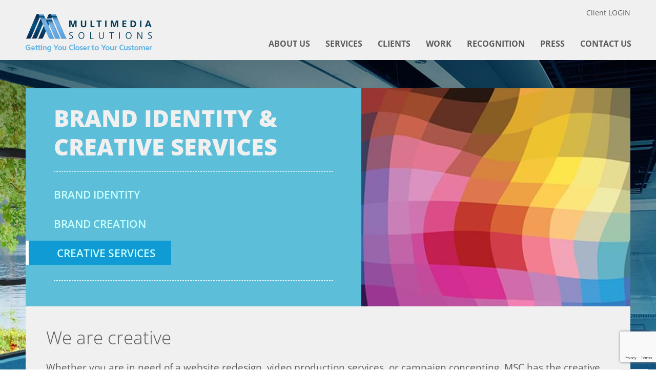

--- FILE ---
content_type: text/html; charset=utf-8
request_url: https://www.multimediasolutions.com/services/brand-identity-creative-services/creative-services
body_size: 7200
content:
<!DOCTYPE html>
<html lang="en">
<head>
    <meta charset="UTF-8">
    <meta name="viewport" content="width=device-width, initial-scale=1, minimum-scale=1">
    <meta http-equiv="X-UA-Compatible" content="IE=edge">
    <title>NJ, NY, NYC Creative Services - Digital Video, Animation, and Graphics | Multimedia Solutions</title>
    <meta name="title" content="NJ, NY, NYC Creative Services - Digital Video, Animation, and Graphics | Multimedia Solutions" />
    <meta name="description" content="Whether you are in need of a website redesign, video production services, or campaign concepting, Multimedia Solutions has the creative team to extend your brand into various mediums and channels &#x2013; optimized for the digital realm.">
    <meta property="og:site_name" content="Multimedia Solutions">
    <meta property="og:type" content="business" />
    <meta property="og:title" content="NJ, NY, NYC Creative Services - Digital Video, Animation, and Graphics">
    <meta property="og:description" content="Whether you are in need of a website redesign, video production services, or campaign concepting, Multimedia Solutions has the creative team to extend your brand into various mediums and channels &#x2013; optimized for the digital realm." />
    <meta property="og:url" content="/services/brand-identity-creative-services/creative-services" />
    <meta property="og:image" content="">
    <link rel='canonical' href="https://www.multimediasolutions.com/services/brand-identity-creative-services/creative-services" />
    <render-script position="HeadBottom"></render-script>
    <meta-fields></meta-fields>
    <link rel="shortcut icon" type="image/x-icon" href="/favicon.ico">
    <link rel="stylesheet" type="text/css" href="/css/csstweaksv13.css">
    <link rel="stylesheet" type="text/css" href="/css/mainbundle.min.css?v=1">
    <script>
        var pageBG = "/media/1165/homepagebackground_new.jpg";
        var mainLayoutClassName = "";
        var startWorKSampleSlideShow = false;
        var contactConfirmation = false;
    </script>
    <script>
        var _prum = [['id', '59d52b998d4ea341e08e7c36'],
        ['mark', 'firstbyte', (new Date()).getTime()]];
        (function () {
            var s = document.getElementsByTagName('script')[0]
                , p = document.createElement('script');
            p.async = 'async';
            p.src = '//rum-static.pingdom.net/prum.min.js';
            s.parentNode.insertBefore(p, s);
        })();
    </script>
<script>var url="/umbraco/engage/pagedata/ping",pageviewId="8e7e0ea1bf9745119ae309f375077cf3";if("function"==typeof navigator.sendBeacon&&"function"==typeof Blob){var e=new Blob([pageviewId],{type:"text/plain"});navigator.sendBeacon(url,e)}else{var a=new XMLHttpRequest;a.open("POST",url,!1),a.setRequestHeader("Content-Type","text/plain"),a.send(pageviewId)}</script></head>
<body class="page-1685">
    <!-- Google Tag Manager -->
    <noscript>
        <iframe src="//www.googletagmanager.com/ns.html?id=GTM-5S7JXZ" height="0" width="0" style="display:none;visibility:hidden"></iframe>
    </noscript>
    <script>
        (function (w, d, s, l, i) {
            w[l] = w[l] || []; w[l].push({
                'gtm.start':
                    new Date().getTime(), event: 'gtm.js'
            }); var f = d.getElementsByTagName(s)[0],
                j = d.createElement(s), dl = l != 'dataLayer' ? '&l=' + l : ''; j.async = true; j.src =
                    '//www.googletagmanager.com/gtm.js?id=' + i + dl; f.parentNode.insertBefore(j, f);
        })(window, document, 'script', 'dataLayer', 'GTM-5S7JXZ');
    </script>
    <!-- End Google Tag Manager -->
    <render-script position="BodyTop"></render-script>
    <div id="background-fixed-image"></div>
    <div class="header-mirror"></div>
    <div class="wrapper">
        <header class="main-layout">
    <nav role="navigation">
            <a class="msc-logo" href="/" title="Website Design, Development, Digital Marketing | Agency NJ, NY, NYC | Multimedia Solutions">
                <img src="/media/uddb4n25/multimediasolutionslogo.png" alt=" header logo">
            </a>

        <div class="top-group">
                    <a class="client-login" id="clientLogin" target="_blank" href="https://multimediasolutions.atlassian.net/" data-link="https://multimediasolutions.atlassian.net/">Client LOGIN</a>
            
            <a href="#" id="mobile-menu-trigger">
                <i class="fa fa-bars fa-2x"></i>
                <i class="fa fa-times fa-2x"></i>
            </a>
        </div>
        <div style="display:none;" id="partial2">
            <button id="redirectLink2" formtarget="_blank" onclick="window.location.href='https://www.multimediasolutions.com/about-us/careers'" class=" basic_close btn popup-trigger">WE ARE HIRING</button>
        </div>
        <ul class="main-menu level-naviLevel" role="menu">
                    <li class="has-child" role="menuitem">
                        <a href="/about-us">About Us 
                            <i class="fa fa-chevron-down"></i> 
                            <i class="fa fa-chevron-up"></i>
                        </a>
                        
<ul class="sublevel level-1" role="menu">

    <li role="menuitem">
        <a href="/about-us">OVERVIEW</a>
    </li>

    <li role="menuitem">
        <a href="/about-us/our-history">OUR HISTORY</a>
    </li>

    <li role="menuitem">
        <a href="/about-us/ceos-message">CEO&#x27;S MESSAGE</a>
    </li>

    <li role="menuitem">
        <a href="/about-us/core-ideology">CORE IDEOLOGY</a>
    </li>

    <li role="menuitem">
        <a href="/about-us/process-define">OUR PROCESS</a>
    </li>

    <li role="menuitem">
        <a href="/services/website-design-and-development/umbraco-gold-partner">UMBRACO GOLD PARTNER</a>
    </li>

    <li role="menuitem">
        <a href="/about-us/our-people">OUR PEOPLE</a>
    </li>

    <li role="menuitem">
        <a href="/about-us/careers/digital-marketing-specialist">CAREER OPPORTUNITIES</a>
    </li>

    <li role="menuitem">
        <a href="/blog">BLOG</a>
    </li>
</ul>

                    </li>
                    <li class="has-child" role="menuitem">
                        <a href="/services">Services 
                            <i class="fa fa-chevron-down"></i> 
                            <i class="fa fa-chevron-up"></i>
                        </a>
                        
<ul class="sublevel level-1" role="menu">

    <li role="menuitem">
        <a href="/services">OVERVIEW</a>
    </li>

    <li role="menuitem">
        <a href="/services/website-design-and-development/user-experience-ux">Website Design &amp; Development</a>
    </li>

    <li role="menuitem">
        <a href="/services/mobile-apps/app-design-development">Mobile Apps</a>
    </li>

    <li role="menuitem">
        <a href="/services/digital-marketing/strategy">Digital Marketing</a>
    </li>

    <li role="menuitem">
        <a href="/services/social-media-marketing/strategy">Social Media Marketing</a>
    </li>

    <li role="menuitem">
        <a href="/services/search-engine-marketing/paid-search">Search Engine Marketing</a>
    </li>

    <li role="menuitem">
        <a href="/services/content-marketing-syndication/content-marketing">Content Marketing &amp; Syndication</a>
    </li>

    <li role="menuitem">
        <a href="/services/enterprise-integration-and-emerging-technology/enterprise-integration">Enterprise Integration &amp; Emerging Technology</a>
    </li>

    <li role="menuitem">
        <a href="/services/brand-identity-creative-services/brand-identity">Brand Identity &amp; Creative Services</a>
    </li>

    <li role="menuitem">
        <a href="/services/artificial-intelligence/artificial-intelligence-consulting">Artificial Intelligence</a>
    </li>

    <li role="menuitem">
        <a href="/services/dxp/digital-experience-platform">Digital Experience Platform</a>
    </li>
</ul>

                    </li>
                    <li role="menuitem">
                        <a href="/clients">Clients</a>
                    </li>
                    <li role="menuitem">
                        <a href="/work">Work</a>
                    </li>
                    <li class="has-child" role="menuitem">
                        <a href="#">RECOGNITION 
                            <i class="fa fa-chevron-down"></i> 
                            <i class="fa fa-chevron-up"></i>
                        </a>
                        
<ul class="sublevel level-1" role="menu">

    <li role="menuitem">
        <a href="/awards">AWARDS</a>
    </li>

    <li role="menuitem">
        <a href="/testimonials">TESTIMONIALS</a>
    </li>
</ul>

                    </li>
                    <li role="menuitem">
                        <a href="/press">Press</a>
                    </li>
                    <li role="menuitem">
                        <a href="/contact-us">Contact Us</a>
                    </li>
        </ul>
    </nav>
    <style>
        #redirectLink2 {
            border-radius: 2px;
            background-color: #40badc;
            box-shadow: 0px 1px 2px 0px rgba(0, 0, 0, 0.17);
            width: 100%;
            height: 45px;
            color: #ffffff;
            font-size: 17px; /* Approximation due to font substitution */
            font-weight: 700;
            line-height: 24px; /* Approximation due to font substitution */
            text-align: center;
            text-decoration: none;
            border: none;
            cursor: pointer;
            cursor: hand;
            float: left;
        }

        @media (min-width: 1024px) and (max-width: 1100px) {
            header.main-layout nav ul.main-menu > li > a {
                padding: 10px 7px;
            }
        }
    </style>
</header>
        
    <div class="main-layout services-details press-release">
        
    
    <script>
        pageBG = "/media/socjz50j/subpagebackground_new.jpg";
    </script>
<script>
    var mainLayoutClassName = "services-details";
</script>
<article class="siblingCTA">
    <div class="header">
        <div>
            <div class="title-cell">
                                <h1 class="dmsHeight"> BRAND IDENTITY &amp; CREATIVE SERVICES <hr></h1>
                                <h2>
                                            <div>
                                                <a href="/services/brand-identity-creative-services/brand-identity" class="dmPageLink ">Brand Identity</a>
                                            </div>
                                            <div>
                                                <a href="/services/brand-identity-creative-services/brand-creation" class="dmPageLink ">Brand Creation</a>
                                            </div>
                                            <div>
                                                <a href="/services/brand-identity-creative-services/creative-services" class="dmPageLink current-page-link">Creative Services</a>
                                            </div>
                                    <div id="top"></div><hr>
                                </h2>
            </div>
                <div class="image-cell" style="background-image:url('/media/4uajgv20/creativeservices.jpg')"></div>
        </div>
    </div>
</article><script>
    var mainLayoutClassName = "services-details";
</script>
<article>
    <div class="content">
        <h2 class="generic-detail-content-rte">We are creative</h2>
<p>Whether you are in need of a website redesign, video production services, or campaign concepting, MSC has the creative team to extend your brand into various mediums and channels – optimized for the digital realm.</p>
<p> </p>
<h3 class="generic-detail-blue-subheader"><strong>WHAT MAKES US DIFFERENT</strong></h3>
<p>With 20+ years of experience creating digital solutions, we have invested heavily over the past decades in not just creative and front-end capabilities, but also in back-end development skills. This means that not only is our creative some of the best in class, but we also have the technical prowess to get the job done. Because design is not just what it looks like, design is how it works.</p>
<p> </p>
<h3 class="generic-detail-blue-subheader">OUR CREATIVE SERVICES INCLUDE:</h3>
<ul class="generic-detail-content-rte">
<li>Campaign concept development</li>
<li>Website and digital asset creation</li>
<li>Video and animation services</li>
<li>Storyboarding</li>
<li>Social media graphics</li>
<li>Animated GIFs</li>
<li>Infographic design</li>
<li>Design and user experience consulting</li>
</ul>
    </div>
</article>
<script>
    var mainLayoutClassName = mainLayoutClassName + " work-sample-details";
</script>

    <div class="engagement-form-cell">
        <script async="" defer="" src="https://www.google.com/recaptcha/api.js"></script>

        <script type="text/javascript">
            var onloadCallback = function () {
                grecaptcha.render('html_element', {
                    'sitekey': '6LeMN0YUAAAAAIIIaQuMIgtxoPuXxUr6rTZtS_yI'
                });
            };

        </script>
        <div class="engagement-form">
            <div class="all-form-header">
                <img src="/media/40ifoip4/work-engagement-form-trophy.png">
                <h3>Let us be your success partner</h3>
            </div>
            <h3 id="contactrequest-confirmation">
                <p><strong>Thank you for your interest.</strong></p>
                <p><strong>We will be in touch with you shortly.</strong></p>
            </h3>
            <form action="/Umbraco/Surface/ContactUsSurface/HandleContactUs" enctype="multipart/form-data" id="contactUsForm" method="post" novalidate="novalidate">
                
                <input name="__RequestVerificationToken" type="hidden" value="CfDJ8Bt9p33YCEJCmoyImOFSbTjJtunehxbe3REHW6EtCk4rrJI2-9s1iWKzhf2eipl1mshib9mJDJ6M4y1Wui3mdq-Pe183_1VoygMQ7HeQmdW5S28QYoTUZLMS8mfsLQhYgReYeCver2oXihRscu8W7bs" />
                <input id="Source" name="Source" type="hidden" value="/services/brand-identity-creative-services/creative-services">
                <div class="input-field-wrapper">
                    <input data-val="true" data-val-required="The Name field is required." id="Name" maxlength="255" name="Name" type="text" value="">
                    <span>*</span>
                    <label for="Name">Name</label>
                </div>
                <div class="input-field-wrapper">
                    <input data-val="true" data-val-email="The Email field is not a valid e-mail address." data-val-required="The Email field is required." id="Email" maxlength="1024" name="Email" type="text" value="">
                    <span>*</span>
                    <label for="Name">Email</label>
                </div>
                <div class="input-field-wrapper">
                    <input data-val="true" data-val-required="The Company field is required." id="Company" maxlength="1024" name="Company" type="text" value="">
                    <span>*</span>
                    <label for="Company">Company</label>
                </div>
                <div class="input-field-wrapper">
                    <input data-val="true" data-val-required="The Phone field is required." id="Phone" maxlength="255" name="Phone" type="text" value="">
                    <span>*</span>
                    <label for="Phone">Phone</label>
                </div>
                <div id="recaptcha" class="g-recaptcha" data-sitekey="6LeMN0YUAAAAAIIIaQuMIgtxoPuXxUr6rTZtS_yI" data-callback="onSubmit" data-size="invisible"></div>
                <br>
                <input type="submit" value="SUBMIT" class="default-submit">
                <button type="submit" class="submit-after-error-shown"><i class="fa fa-exclamation-circle fa-sm"></i> Please correct the errors above.</button>
            </form>
        
        </div>
    </div>

    </div>



        <footer class="main-layout home-page-footer">
    <div>
        <div>
            <div class="bottom-left-extra-links">
                    <a href="/about-us/careers" class="other-link">Careers</a>
                        <span>|</span>
                    <a href="/privacy-policy" class="other-link">Privacy Policy</a>
                        <span>|</span>
                    <a href="/site-map" class="other-link">Site Map</a>
            </div>
            <div class="main-footer-message">
                <div class="main-footer-social-media-buttons">
                    <a href="http://www.facebook.com/pages/Multimedia-Solutions-Corp/114232738645556" class="social-media-button-grey facebook-button" title="Facebook" target="_blank"></a>
                    <a href="http://twitter.com/#!/multimediasc" class="social-media-button-grey twitter-button" title="Twitter" target="_blank"></a>
                    <a href="http://www.linkedin.com/company/multimedia-solutions" class="social-media-button-grey linked-in-button" title="Linked In" target="_blank"></a>
                </div>
            </div>
        </div>
        <div>
            <div class="main-footer-contact-information">
                    <a style="color:#5b5b5b;text-decoration:none" href="tel:&#x2B;12019141472">201.914.1472</a> <br>
                    <a style="color:#5b5b5b;text-decoration:none" href="mailto:contact@multimediasolutions.com">contact@multimediasolutions.com</a> <br>
            </div>
            <div class="main-footer-message">
                <strong>
                    Going Digital is Going
                    <b style="color:green;"> Green</b>.
                </strong>
                Multimedia Solutions is a Green Conscious Company. <br>
                Copyright ©2026 Multimedia Solutions Corp. All Rights Reserved.
            </div>
        </div>
    </div>
</footer>
    </div>
    
    
        <script src="/scripts/msc.bundle.js"></script>
        <script src="/Assets/Umbraco.Engage/Scripts/umbracoEngage.analytics.js"></script>
    
    
    <script>
        registerResponsiveImages('body >.wrapper > div.main-layout', { "src": pageBG, "focalPoint": { "left": 0.025, "top": 0.48275862068965519 }, "crops": [] });
        if (mainLayoutClassName != "") {
            $("div.main-layout").removeClass("services-details press-release");
            $("div.main-layout").addClass(mainLayoutClassName);
        }
    </script>
    <script type="text/javascript">
        $(document).ready(function () {
            if ($(window).width() < 767) {
                $('#partial2').show();
            }
            if ($(".ctaTiles").length > 0) {
                Testimonials_Initialize();
            }
            if (startWorKSampleSlideShow) {
                SlideShow_Initialize('.work-sample-details .work-sample-images-slider', 1280, 625 * 1100 / 625, 1100, 625, 340);
            }
            if (contactConfirmation) {
                $('#contactrequest-confirmation')[0].scrollIntoView();
            }
            $(".serviceLandingTitle").click(function () {
                window.location.href = $(this).parent().find(".findOutMore").attr("href");
            });
            $(".siblingCTA .dmPageLink").click(function () {
                localStorage.setItem("scrollToDM", 1);
            });
            var scrollToDM = localStorage.getItem("scrollToDM");
            if (scrollToDM == 1) {
                window.scrollTo({
                    top: $(".content").offset().top - 115,
                    behavior: "smooth",
                });
                localStorage.removeItem("scrollToDM");
            }
        });
    </script>
    <link rel="stylesheet" type="text/css" rel="stylesheet" href="/css/Opensans.css">
    <link rel="stylesheet" type="text/css" rel="stylesheet" href="/css/HammersmithOne.css">
    <link rel="stylesheet" type="text/css" rel="stylesheet" href="/css/Merriweather.css">
    <link rel="stylesheet" type="text/css" rel="stylesheet" href="/css/font-awesome.css">
    <link rel="stylesheet" href="/css/font-awesome-v4.0.3.css">
    <link rel="stylesheet" href="/Assets/Umbraco.Engage/Styles/uMarketingSuite.cockpit.css">
    <link rel="stylesheet" type="text/css" href="/umbraco/assets/css/umbraco-blockgridlayout.css">
    <render-script position="BodyBottom"></render-script>
    <script src="https://cdn.customgpt.ai/js/chat.js" defer=""></script> <script defer=""> (function(){ function init(){ CustomGPT.init({ p_id:'19066', p_key:'16ea3dd64598c3860efc0e898e710524' }) } document.readyState === 'complete' ? init() : window.addEventListener('load', init); })(); </script>
    


    <script>typeof umbracoEngage!=="undefined"&&umbracoEngage.analytics&&umbracoEngage.analytics.init("8e7e0ea1-bf97-4511-9ae3-09f375077cf3")</script></body>
</html>


--- FILE ---
content_type: text/html; charset=utf-8
request_url: https://www.google.com/recaptcha/api2/anchor?ar=1&k=6LeMN0YUAAAAAIIIaQuMIgtxoPuXxUr6rTZtS_yI&co=aHR0cHM6Ly93d3cubXVsdGltZWRpYXNvbHV0aW9ucy5jb206NDQz&hl=en&v=PoyoqOPhxBO7pBk68S4YbpHZ&size=invisible&anchor-ms=20000&execute-ms=30000&cb=65s8ib1bkr00
body_size: 49566
content:
<!DOCTYPE HTML><html dir="ltr" lang="en"><head><meta http-equiv="Content-Type" content="text/html; charset=UTF-8">
<meta http-equiv="X-UA-Compatible" content="IE=edge">
<title>reCAPTCHA</title>
<style type="text/css">
/* cyrillic-ext */
@font-face {
  font-family: 'Roboto';
  font-style: normal;
  font-weight: 400;
  font-stretch: 100%;
  src: url(//fonts.gstatic.com/s/roboto/v48/KFO7CnqEu92Fr1ME7kSn66aGLdTylUAMa3GUBHMdazTgWw.woff2) format('woff2');
  unicode-range: U+0460-052F, U+1C80-1C8A, U+20B4, U+2DE0-2DFF, U+A640-A69F, U+FE2E-FE2F;
}
/* cyrillic */
@font-face {
  font-family: 'Roboto';
  font-style: normal;
  font-weight: 400;
  font-stretch: 100%;
  src: url(//fonts.gstatic.com/s/roboto/v48/KFO7CnqEu92Fr1ME7kSn66aGLdTylUAMa3iUBHMdazTgWw.woff2) format('woff2');
  unicode-range: U+0301, U+0400-045F, U+0490-0491, U+04B0-04B1, U+2116;
}
/* greek-ext */
@font-face {
  font-family: 'Roboto';
  font-style: normal;
  font-weight: 400;
  font-stretch: 100%;
  src: url(//fonts.gstatic.com/s/roboto/v48/KFO7CnqEu92Fr1ME7kSn66aGLdTylUAMa3CUBHMdazTgWw.woff2) format('woff2');
  unicode-range: U+1F00-1FFF;
}
/* greek */
@font-face {
  font-family: 'Roboto';
  font-style: normal;
  font-weight: 400;
  font-stretch: 100%;
  src: url(//fonts.gstatic.com/s/roboto/v48/KFO7CnqEu92Fr1ME7kSn66aGLdTylUAMa3-UBHMdazTgWw.woff2) format('woff2');
  unicode-range: U+0370-0377, U+037A-037F, U+0384-038A, U+038C, U+038E-03A1, U+03A3-03FF;
}
/* math */
@font-face {
  font-family: 'Roboto';
  font-style: normal;
  font-weight: 400;
  font-stretch: 100%;
  src: url(//fonts.gstatic.com/s/roboto/v48/KFO7CnqEu92Fr1ME7kSn66aGLdTylUAMawCUBHMdazTgWw.woff2) format('woff2');
  unicode-range: U+0302-0303, U+0305, U+0307-0308, U+0310, U+0312, U+0315, U+031A, U+0326-0327, U+032C, U+032F-0330, U+0332-0333, U+0338, U+033A, U+0346, U+034D, U+0391-03A1, U+03A3-03A9, U+03B1-03C9, U+03D1, U+03D5-03D6, U+03F0-03F1, U+03F4-03F5, U+2016-2017, U+2034-2038, U+203C, U+2040, U+2043, U+2047, U+2050, U+2057, U+205F, U+2070-2071, U+2074-208E, U+2090-209C, U+20D0-20DC, U+20E1, U+20E5-20EF, U+2100-2112, U+2114-2115, U+2117-2121, U+2123-214F, U+2190, U+2192, U+2194-21AE, U+21B0-21E5, U+21F1-21F2, U+21F4-2211, U+2213-2214, U+2216-22FF, U+2308-230B, U+2310, U+2319, U+231C-2321, U+2336-237A, U+237C, U+2395, U+239B-23B7, U+23D0, U+23DC-23E1, U+2474-2475, U+25AF, U+25B3, U+25B7, U+25BD, U+25C1, U+25CA, U+25CC, U+25FB, U+266D-266F, U+27C0-27FF, U+2900-2AFF, U+2B0E-2B11, U+2B30-2B4C, U+2BFE, U+3030, U+FF5B, U+FF5D, U+1D400-1D7FF, U+1EE00-1EEFF;
}
/* symbols */
@font-face {
  font-family: 'Roboto';
  font-style: normal;
  font-weight: 400;
  font-stretch: 100%;
  src: url(//fonts.gstatic.com/s/roboto/v48/KFO7CnqEu92Fr1ME7kSn66aGLdTylUAMaxKUBHMdazTgWw.woff2) format('woff2');
  unicode-range: U+0001-000C, U+000E-001F, U+007F-009F, U+20DD-20E0, U+20E2-20E4, U+2150-218F, U+2190, U+2192, U+2194-2199, U+21AF, U+21E6-21F0, U+21F3, U+2218-2219, U+2299, U+22C4-22C6, U+2300-243F, U+2440-244A, U+2460-24FF, U+25A0-27BF, U+2800-28FF, U+2921-2922, U+2981, U+29BF, U+29EB, U+2B00-2BFF, U+4DC0-4DFF, U+FFF9-FFFB, U+10140-1018E, U+10190-1019C, U+101A0, U+101D0-101FD, U+102E0-102FB, U+10E60-10E7E, U+1D2C0-1D2D3, U+1D2E0-1D37F, U+1F000-1F0FF, U+1F100-1F1AD, U+1F1E6-1F1FF, U+1F30D-1F30F, U+1F315, U+1F31C, U+1F31E, U+1F320-1F32C, U+1F336, U+1F378, U+1F37D, U+1F382, U+1F393-1F39F, U+1F3A7-1F3A8, U+1F3AC-1F3AF, U+1F3C2, U+1F3C4-1F3C6, U+1F3CA-1F3CE, U+1F3D4-1F3E0, U+1F3ED, U+1F3F1-1F3F3, U+1F3F5-1F3F7, U+1F408, U+1F415, U+1F41F, U+1F426, U+1F43F, U+1F441-1F442, U+1F444, U+1F446-1F449, U+1F44C-1F44E, U+1F453, U+1F46A, U+1F47D, U+1F4A3, U+1F4B0, U+1F4B3, U+1F4B9, U+1F4BB, U+1F4BF, U+1F4C8-1F4CB, U+1F4D6, U+1F4DA, U+1F4DF, U+1F4E3-1F4E6, U+1F4EA-1F4ED, U+1F4F7, U+1F4F9-1F4FB, U+1F4FD-1F4FE, U+1F503, U+1F507-1F50B, U+1F50D, U+1F512-1F513, U+1F53E-1F54A, U+1F54F-1F5FA, U+1F610, U+1F650-1F67F, U+1F687, U+1F68D, U+1F691, U+1F694, U+1F698, U+1F6AD, U+1F6B2, U+1F6B9-1F6BA, U+1F6BC, U+1F6C6-1F6CF, U+1F6D3-1F6D7, U+1F6E0-1F6EA, U+1F6F0-1F6F3, U+1F6F7-1F6FC, U+1F700-1F7FF, U+1F800-1F80B, U+1F810-1F847, U+1F850-1F859, U+1F860-1F887, U+1F890-1F8AD, U+1F8B0-1F8BB, U+1F8C0-1F8C1, U+1F900-1F90B, U+1F93B, U+1F946, U+1F984, U+1F996, U+1F9E9, U+1FA00-1FA6F, U+1FA70-1FA7C, U+1FA80-1FA89, U+1FA8F-1FAC6, U+1FACE-1FADC, U+1FADF-1FAE9, U+1FAF0-1FAF8, U+1FB00-1FBFF;
}
/* vietnamese */
@font-face {
  font-family: 'Roboto';
  font-style: normal;
  font-weight: 400;
  font-stretch: 100%;
  src: url(//fonts.gstatic.com/s/roboto/v48/KFO7CnqEu92Fr1ME7kSn66aGLdTylUAMa3OUBHMdazTgWw.woff2) format('woff2');
  unicode-range: U+0102-0103, U+0110-0111, U+0128-0129, U+0168-0169, U+01A0-01A1, U+01AF-01B0, U+0300-0301, U+0303-0304, U+0308-0309, U+0323, U+0329, U+1EA0-1EF9, U+20AB;
}
/* latin-ext */
@font-face {
  font-family: 'Roboto';
  font-style: normal;
  font-weight: 400;
  font-stretch: 100%;
  src: url(//fonts.gstatic.com/s/roboto/v48/KFO7CnqEu92Fr1ME7kSn66aGLdTylUAMa3KUBHMdazTgWw.woff2) format('woff2');
  unicode-range: U+0100-02BA, U+02BD-02C5, U+02C7-02CC, U+02CE-02D7, U+02DD-02FF, U+0304, U+0308, U+0329, U+1D00-1DBF, U+1E00-1E9F, U+1EF2-1EFF, U+2020, U+20A0-20AB, U+20AD-20C0, U+2113, U+2C60-2C7F, U+A720-A7FF;
}
/* latin */
@font-face {
  font-family: 'Roboto';
  font-style: normal;
  font-weight: 400;
  font-stretch: 100%;
  src: url(//fonts.gstatic.com/s/roboto/v48/KFO7CnqEu92Fr1ME7kSn66aGLdTylUAMa3yUBHMdazQ.woff2) format('woff2');
  unicode-range: U+0000-00FF, U+0131, U+0152-0153, U+02BB-02BC, U+02C6, U+02DA, U+02DC, U+0304, U+0308, U+0329, U+2000-206F, U+20AC, U+2122, U+2191, U+2193, U+2212, U+2215, U+FEFF, U+FFFD;
}
/* cyrillic-ext */
@font-face {
  font-family: 'Roboto';
  font-style: normal;
  font-weight: 500;
  font-stretch: 100%;
  src: url(//fonts.gstatic.com/s/roboto/v48/KFO7CnqEu92Fr1ME7kSn66aGLdTylUAMa3GUBHMdazTgWw.woff2) format('woff2');
  unicode-range: U+0460-052F, U+1C80-1C8A, U+20B4, U+2DE0-2DFF, U+A640-A69F, U+FE2E-FE2F;
}
/* cyrillic */
@font-face {
  font-family: 'Roboto';
  font-style: normal;
  font-weight: 500;
  font-stretch: 100%;
  src: url(//fonts.gstatic.com/s/roboto/v48/KFO7CnqEu92Fr1ME7kSn66aGLdTylUAMa3iUBHMdazTgWw.woff2) format('woff2');
  unicode-range: U+0301, U+0400-045F, U+0490-0491, U+04B0-04B1, U+2116;
}
/* greek-ext */
@font-face {
  font-family: 'Roboto';
  font-style: normal;
  font-weight: 500;
  font-stretch: 100%;
  src: url(//fonts.gstatic.com/s/roboto/v48/KFO7CnqEu92Fr1ME7kSn66aGLdTylUAMa3CUBHMdazTgWw.woff2) format('woff2');
  unicode-range: U+1F00-1FFF;
}
/* greek */
@font-face {
  font-family: 'Roboto';
  font-style: normal;
  font-weight: 500;
  font-stretch: 100%;
  src: url(//fonts.gstatic.com/s/roboto/v48/KFO7CnqEu92Fr1ME7kSn66aGLdTylUAMa3-UBHMdazTgWw.woff2) format('woff2');
  unicode-range: U+0370-0377, U+037A-037F, U+0384-038A, U+038C, U+038E-03A1, U+03A3-03FF;
}
/* math */
@font-face {
  font-family: 'Roboto';
  font-style: normal;
  font-weight: 500;
  font-stretch: 100%;
  src: url(//fonts.gstatic.com/s/roboto/v48/KFO7CnqEu92Fr1ME7kSn66aGLdTylUAMawCUBHMdazTgWw.woff2) format('woff2');
  unicode-range: U+0302-0303, U+0305, U+0307-0308, U+0310, U+0312, U+0315, U+031A, U+0326-0327, U+032C, U+032F-0330, U+0332-0333, U+0338, U+033A, U+0346, U+034D, U+0391-03A1, U+03A3-03A9, U+03B1-03C9, U+03D1, U+03D5-03D6, U+03F0-03F1, U+03F4-03F5, U+2016-2017, U+2034-2038, U+203C, U+2040, U+2043, U+2047, U+2050, U+2057, U+205F, U+2070-2071, U+2074-208E, U+2090-209C, U+20D0-20DC, U+20E1, U+20E5-20EF, U+2100-2112, U+2114-2115, U+2117-2121, U+2123-214F, U+2190, U+2192, U+2194-21AE, U+21B0-21E5, U+21F1-21F2, U+21F4-2211, U+2213-2214, U+2216-22FF, U+2308-230B, U+2310, U+2319, U+231C-2321, U+2336-237A, U+237C, U+2395, U+239B-23B7, U+23D0, U+23DC-23E1, U+2474-2475, U+25AF, U+25B3, U+25B7, U+25BD, U+25C1, U+25CA, U+25CC, U+25FB, U+266D-266F, U+27C0-27FF, U+2900-2AFF, U+2B0E-2B11, U+2B30-2B4C, U+2BFE, U+3030, U+FF5B, U+FF5D, U+1D400-1D7FF, U+1EE00-1EEFF;
}
/* symbols */
@font-face {
  font-family: 'Roboto';
  font-style: normal;
  font-weight: 500;
  font-stretch: 100%;
  src: url(//fonts.gstatic.com/s/roboto/v48/KFO7CnqEu92Fr1ME7kSn66aGLdTylUAMaxKUBHMdazTgWw.woff2) format('woff2');
  unicode-range: U+0001-000C, U+000E-001F, U+007F-009F, U+20DD-20E0, U+20E2-20E4, U+2150-218F, U+2190, U+2192, U+2194-2199, U+21AF, U+21E6-21F0, U+21F3, U+2218-2219, U+2299, U+22C4-22C6, U+2300-243F, U+2440-244A, U+2460-24FF, U+25A0-27BF, U+2800-28FF, U+2921-2922, U+2981, U+29BF, U+29EB, U+2B00-2BFF, U+4DC0-4DFF, U+FFF9-FFFB, U+10140-1018E, U+10190-1019C, U+101A0, U+101D0-101FD, U+102E0-102FB, U+10E60-10E7E, U+1D2C0-1D2D3, U+1D2E0-1D37F, U+1F000-1F0FF, U+1F100-1F1AD, U+1F1E6-1F1FF, U+1F30D-1F30F, U+1F315, U+1F31C, U+1F31E, U+1F320-1F32C, U+1F336, U+1F378, U+1F37D, U+1F382, U+1F393-1F39F, U+1F3A7-1F3A8, U+1F3AC-1F3AF, U+1F3C2, U+1F3C4-1F3C6, U+1F3CA-1F3CE, U+1F3D4-1F3E0, U+1F3ED, U+1F3F1-1F3F3, U+1F3F5-1F3F7, U+1F408, U+1F415, U+1F41F, U+1F426, U+1F43F, U+1F441-1F442, U+1F444, U+1F446-1F449, U+1F44C-1F44E, U+1F453, U+1F46A, U+1F47D, U+1F4A3, U+1F4B0, U+1F4B3, U+1F4B9, U+1F4BB, U+1F4BF, U+1F4C8-1F4CB, U+1F4D6, U+1F4DA, U+1F4DF, U+1F4E3-1F4E6, U+1F4EA-1F4ED, U+1F4F7, U+1F4F9-1F4FB, U+1F4FD-1F4FE, U+1F503, U+1F507-1F50B, U+1F50D, U+1F512-1F513, U+1F53E-1F54A, U+1F54F-1F5FA, U+1F610, U+1F650-1F67F, U+1F687, U+1F68D, U+1F691, U+1F694, U+1F698, U+1F6AD, U+1F6B2, U+1F6B9-1F6BA, U+1F6BC, U+1F6C6-1F6CF, U+1F6D3-1F6D7, U+1F6E0-1F6EA, U+1F6F0-1F6F3, U+1F6F7-1F6FC, U+1F700-1F7FF, U+1F800-1F80B, U+1F810-1F847, U+1F850-1F859, U+1F860-1F887, U+1F890-1F8AD, U+1F8B0-1F8BB, U+1F8C0-1F8C1, U+1F900-1F90B, U+1F93B, U+1F946, U+1F984, U+1F996, U+1F9E9, U+1FA00-1FA6F, U+1FA70-1FA7C, U+1FA80-1FA89, U+1FA8F-1FAC6, U+1FACE-1FADC, U+1FADF-1FAE9, U+1FAF0-1FAF8, U+1FB00-1FBFF;
}
/* vietnamese */
@font-face {
  font-family: 'Roboto';
  font-style: normal;
  font-weight: 500;
  font-stretch: 100%;
  src: url(//fonts.gstatic.com/s/roboto/v48/KFO7CnqEu92Fr1ME7kSn66aGLdTylUAMa3OUBHMdazTgWw.woff2) format('woff2');
  unicode-range: U+0102-0103, U+0110-0111, U+0128-0129, U+0168-0169, U+01A0-01A1, U+01AF-01B0, U+0300-0301, U+0303-0304, U+0308-0309, U+0323, U+0329, U+1EA0-1EF9, U+20AB;
}
/* latin-ext */
@font-face {
  font-family: 'Roboto';
  font-style: normal;
  font-weight: 500;
  font-stretch: 100%;
  src: url(//fonts.gstatic.com/s/roboto/v48/KFO7CnqEu92Fr1ME7kSn66aGLdTylUAMa3KUBHMdazTgWw.woff2) format('woff2');
  unicode-range: U+0100-02BA, U+02BD-02C5, U+02C7-02CC, U+02CE-02D7, U+02DD-02FF, U+0304, U+0308, U+0329, U+1D00-1DBF, U+1E00-1E9F, U+1EF2-1EFF, U+2020, U+20A0-20AB, U+20AD-20C0, U+2113, U+2C60-2C7F, U+A720-A7FF;
}
/* latin */
@font-face {
  font-family: 'Roboto';
  font-style: normal;
  font-weight: 500;
  font-stretch: 100%;
  src: url(//fonts.gstatic.com/s/roboto/v48/KFO7CnqEu92Fr1ME7kSn66aGLdTylUAMa3yUBHMdazQ.woff2) format('woff2');
  unicode-range: U+0000-00FF, U+0131, U+0152-0153, U+02BB-02BC, U+02C6, U+02DA, U+02DC, U+0304, U+0308, U+0329, U+2000-206F, U+20AC, U+2122, U+2191, U+2193, U+2212, U+2215, U+FEFF, U+FFFD;
}
/* cyrillic-ext */
@font-face {
  font-family: 'Roboto';
  font-style: normal;
  font-weight: 900;
  font-stretch: 100%;
  src: url(//fonts.gstatic.com/s/roboto/v48/KFO7CnqEu92Fr1ME7kSn66aGLdTylUAMa3GUBHMdazTgWw.woff2) format('woff2');
  unicode-range: U+0460-052F, U+1C80-1C8A, U+20B4, U+2DE0-2DFF, U+A640-A69F, U+FE2E-FE2F;
}
/* cyrillic */
@font-face {
  font-family: 'Roboto';
  font-style: normal;
  font-weight: 900;
  font-stretch: 100%;
  src: url(//fonts.gstatic.com/s/roboto/v48/KFO7CnqEu92Fr1ME7kSn66aGLdTylUAMa3iUBHMdazTgWw.woff2) format('woff2');
  unicode-range: U+0301, U+0400-045F, U+0490-0491, U+04B0-04B1, U+2116;
}
/* greek-ext */
@font-face {
  font-family: 'Roboto';
  font-style: normal;
  font-weight: 900;
  font-stretch: 100%;
  src: url(//fonts.gstatic.com/s/roboto/v48/KFO7CnqEu92Fr1ME7kSn66aGLdTylUAMa3CUBHMdazTgWw.woff2) format('woff2');
  unicode-range: U+1F00-1FFF;
}
/* greek */
@font-face {
  font-family: 'Roboto';
  font-style: normal;
  font-weight: 900;
  font-stretch: 100%;
  src: url(//fonts.gstatic.com/s/roboto/v48/KFO7CnqEu92Fr1ME7kSn66aGLdTylUAMa3-UBHMdazTgWw.woff2) format('woff2');
  unicode-range: U+0370-0377, U+037A-037F, U+0384-038A, U+038C, U+038E-03A1, U+03A3-03FF;
}
/* math */
@font-face {
  font-family: 'Roboto';
  font-style: normal;
  font-weight: 900;
  font-stretch: 100%;
  src: url(//fonts.gstatic.com/s/roboto/v48/KFO7CnqEu92Fr1ME7kSn66aGLdTylUAMawCUBHMdazTgWw.woff2) format('woff2');
  unicode-range: U+0302-0303, U+0305, U+0307-0308, U+0310, U+0312, U+0315, U+031A, U+0326-0327, U+032C, U+032F-0330, U+0332-0333, U+0338, U+033A, U+0346, U+034D, U+0391-03A1, U+03A3-03A9, U+03B1-03C9, U+03D1, U+03D5-03D6, U+03F0-03F1, U+03F4-03F5, U+2016-2017, U+2034-2038, U+203C, U+2040, U+2043, U+2047, U+2050, U+2057, U+205F, U+2070-2071, U+2074-208E, U+2090-209C, U+20D0-20DC, U+20E1, U+20E5-20EF, U+2100-2112, U+2114-2115, U+2117-2121, U+2123-214F, U+2190, U+2192, U+2194-21AE, U+21B0-21E5, U+21F1-21F2, U+21F4-2211, U+2213-2214, U+2216-22FF, U+2308-230B, U+2310, U+2319, U+231C-2321, U+2336-237A, U+237C, U+2395, U+239B-23B7, U+23D0, U+23DC-23E1, U+2474-2475, U+25AF, U+25B3, U+25B7, U+25BD, U+25C1, U+25CA, U+25CC, U+25FB, U+266D-266F, U+27C0-27FF, U+2900-2AFF, U+2B0E-2B11, U+2B30-2B4C, U+2BFE, U+3030, U+FF5B, U+FF5D, U+1D400-1D7FF, U+1EE00-1EEFF;
}
/* symbols */
@font-face {
  font-family: 'Roboto';
  font-style: normal;
  font-weight: 900;
  font-stretch: 100%;
  src: url(//fonts.gstatic.com/s/roboto/v48/KFO7CnqEu92Fr1ME7kSn66aGLdTylUAMaxKUBHMdazTgWw.woff2) format('woff2');
  unicode-range: U+0001-000C, U+000E-001F, U+007F-009F, U+20DD-20E0, U+20E2-20E4, U+2150-218F, U+2190, U+2192, U+2194-2199, U+21AF, U+21E6-21F0, U+21F3, U+2218-2219, U+2299, U+22C4-22C6, U+2300-243F, U+2440-244A, U+2460-24FF, U+25A0-27BF, U+2800-28FF, U+2921-2922, U+2981, U+29BF, U+29EB, U+2B00-2BFF, U+4DC0-4DFF, U+FFF9-FFFB, U+10140-1018E, U+10190-1019C, U+101A0, U+101D0-101FD, U+102E0-102FB, U+10E60-10E7E, U+1D2C0-1D2D3, U+1D2E0-1D37F, U+1F000-1F0FF, U+1F100-1F1AD, U+1F1E6-1F1FF, U+1F30D-1F30F, U+1F315, U+1F31C, U+1F31E, U+1F320-1F32C, U+1F336, U+1F378, U+1F37D, U+1F382, U+1F393-1F39F, U+1F3A7-1F3A8, U+1F3AC-1F3AF, U+1F3C2, U+1F3C4-1F3C6, U+1F3CA-1F3CE, U+1F3D4-1F3E0, U+1F3ED, U+1F3F1-1F3F3, U+1F3F5-1F3F7, U+1F408, U+1F415, U+1F41F, U+1F426, U+1F43F, U+1F441-1F442, U+1F444, U+1F446-1F449, U+1F44C-1F44E, U+1F453, U+1F46A, U+1F47D, U+1F4A3, U+1F4B0, U+1F4B3, U+1F4B9, U+1F4BB, U+1F4BF, U+1F4C8-1F4CB, U+1F4D6, U+1F4DA, U+1F4DF, U+1F4E3-1F4E6, U+1F4EA-1F4ED, U+1F4F7, U+1F4F9-1F4FB, U+1F4FD-1F4FE, U+1F503, U+1F507-1F50B, U+1F50D, U+1F512-1F513, U+1F53E-1F54A, U+1F54F-1F5FA, U+1F610, U+1F650-1F67F, U+1F687, U+1F68D, U+1F691, U+1F694, U+1F698, U+1F6AD, U+1F6B2, U+1F6B9-1F6BA, U+1F6BC, U+1F6C6-1F6CF, U+1F6D3-1F6D7, U+1F6E0-1F6EA, U+1F6F0-1F6F3, U+1F6F7-1F6FC, U+1F700-1F7FF, U+1F800-1F80B, U+1F810-1F847, U+1F850-1F859, U+1F860-1F887, U+1F890-1F8AD, U+1F8B0-1F8BB, U+1F8C0-1F8C1, U+1F900-1F90B, U+1F93B, U+1F946, U+1F984, U+1F996, U+1F9E9, U+1FA00-1FA6F, U+1FA70-1FA7C, U+1FA80-1FA89, U+1FA8F-1FAC6, U+1FACE-1FADC, U+1FADF-1FAE9, U+1FAF0-1FAF8, U+1FB00-1FBFF;
}
/* vietnamese */
@font-face {
  font-family: 'Roboto';
  font-style: normal;
  font-weight: 900;
  font-stretch: 100%;
  src: url(//fonts.gstatic.com/s/roboto/v48/KFO7CnqEu92Fr1ME7kSn66aGLdTylUAMa3OUBHMdazTgWw.woff2) format('woff2');
  unicode-range: U+0102-0103, U+0110-0111, U+0128-0129, U+0168-0169, U+01A0-01A1, U+01AF-01B0, U+0300-0301, U+0303-0304, U+0308-0309, U+0323, U+0329, U+1EA0-1EF9, U+20AB;
}
/* latin-ext */
@font-face {
  font-family: 'Roboto';
  font-style: normal;
  font-weight: 900;
  font-stretch: 100%;
  src: url(//fonts.gstatic.com/s/roboto/v48/KFO7CnqEu92Fr1ME7kSn66aGLdTylUAMa3KUBHMdazTgWw.woff2) format('woff2');
  unicode-range: U+0100-02BA, U+02BD-02C5, U+02C7-02CC, U+02CE-02D7, U+02DD-02FF, U+0304, U+0308, U+0329, U+1D00-1DBF, U+1E00-1E9F, U+1EF2-1EFF, U+2020, U+20A0-20AB, U+20AD-20C0, U+2113, U+2C60-2C7F, U+A720-A7FF;
}
/* latin */
@font-face {
  font-family: 'Roboto';
  font-style: normal;
  font-weight: 900;
  font-stretch: 100%;
  src: url(//fonts.gstatic.com/s/roboto/v48/KFO7CnqEu92Fr1ME7kSn66aGLdTylUAMa3yUBHMdazQ.woff2) format('woff2');
  unicode-range: U+0000-00FF, U+0131, U+0152-0153, U+02BB-02BC, U+02C6, U+02DA, U+02DC, U+0304, U+0308, U+0329, U+2000-206F, U+20AC, U+2122, U+2191, U+2193, U+2212, U+2215, U+FEFF, U+FFFD;
}

</style>
<link rel="stylesheet" type="text/css" href="https://www.gstatic.com/recaptcha/releases/PoyoqOPhxBO7pBk68S4YbpHZ/styles__ltr.css">
<script nonce="QEfaKdUgLtj_pPt-fQ_HoQ" type="text/javascript">window['__recaptcha_api'] = 'https://www.google.com/recaptcha/api2/';</script>
<script type="text/javascript" src="https://www.gstatic.com/recaptcha/releases/PoyoqOPhxBO7pBk68S4YbpHZ/recaptcha__en.js" nonce="QEfaKdUgLtj_pPt-fQ_HoQ">
      
    </script></head>
<body><div id="rc-anchor-alert" class="rc-anchor-alert"></div>
<input type="hidden" id="recaptcha-token" value="[base64]">
<script type="text/javascript" nonce="QEfaKdUgLtj_pPt-fQ_HoQ">
      recaptcha.anchor.Main.init("[\x22ainput\x22,[\x22bgdata\x22,\x22\x22,\[base64]/[base64]/[base64]/[base64]/[base64]/[base64]/KGcoTywyNTMsTy5PKSxVRyhPLEMpKTpnKE8sMjUzLEMpLE8pKSxsKSksTykpfSxieT1mdW5jdGlvbihDLE8sdSxsKXtmb3IobD0odT1SKEMpLDApO08+MDtPLS0pbD1sPDw4fFooQyk7ZyhDLHUsbCl9LFVHPWZ1bmN0aW9uKEMsTyl7Qy5pLmxlbmd0aD4xMDQ/[base64]/[base64]/[base64]/[base64]/[base64]/[base64]/[base64]\\u003d\x22,\[base64]\\u003d\x22,\x22F0ElWzzDiXc9eMK3VjTCkMOvwobCg8OqFMK0w4lXRMKLXsKXV3MaJBTDrAZ+w5kywpLDrsOLEcORUsODQXJWaAbCtRMDwrbCqUzDtzlNWXkrw55ISMKjw4FQTRjChcOmZcKgQ8OwGMKTSkdGfA3DsErDucOIRsK0Y8O6w4/Chw7CncK0ejQYNUjCn8KtRSISNkwkJ8Kcw7nDkw/CvAbDlw48wrQiwqXDjibCsClNXMOPw6jDvnrDhMKEPTnCjT1gwofDusODwoVZwoEoVcOuwrPDjsO/K1tNZjnCuj0ZwqwPwoRVO8KDw5PDp8Ozw5cYw7cUTzgVRFbCkcK7BTTDn8OtbMK2TTnCjMK7w5bDv8O0H8ORwpE9XxYbwprDtsOcUXTCm8Okw5TCs8OYwoYaFcKMeEokD1x6A8OqasKZU8OuRjbCiwHDuMOsw5B8WSnDqcO/w4vDtwhlScONwp9qw7JFw74fwqfCn0sIXTXDqmDDs8OISsOWwpl4wrfDjMOqwpzDqcOTEHNhRG/Dh2kZwo3DqxccOcO1F8K/[base64]/DjcOxw7XCgWvCvcKeLsKhwrPCmMKNZiXDjcK+wpjCmTzCsGUTw7bDoh8Pw5Fifz/Cr8KjwoXDjEbCj3XCksKfwoNfw68kw6gEwqknwqfDhzwLHsOVYsOUw4jCoitIw6Rhwp0DPsO5wrrCrgjCh8KTK8OXY8KCwqbDgknDoAJ4wozClMO3w7MfwqlVw6fCssOdZADDnEVfJVTCugrCkBDCuz9iPhLCkMK0NBxzwqDCmU3DrsO7G8K/KXlrc8O6RcKKw5vCmVvClcKQG8Obw6PCqcK3w6lYKlXCrsK3w7Ftw63DmcOXGcKFbcKawqrDr8Oswp0NXsOwb8K5acOawqw7w7ViSnhRRRnCtcKjF0/[base64]/[base64]/DicKtw5Bfw6jCp8OHJsO6PMKdDsKGC35Pw5TDlCXDninDii/ChnvCjcKlCMO3Wl8TIVxKMcOAw4ttw6RcccKfw7bDjmIrLSoIw67DhCtRSXXCshgNwp/CtUgvJcKARcKLw47DrHxDwpkaw6PCnMK3wrrCgjkNwphaw6F6w4bDthpSwos2CThKw65jT8O5w77DpgAbw4MNe8OWwo/CpsK2w5PCuGZ5RkkIER/CvMK9ZmfDmR58T8OvJMOZwqg5w5/DjcKqIXR/A8KuUMOVAcOJw7oXw7XDnMOaP8OzCcOSw44ofAp2w4cIwpZudxc1G03CisK8dULDtsOmwp3CrzjCoMKjwpfDljsVET4Qw4zDlcONSXwEw5lOKi4IHhzDjC4/wpDDqMOaAF0zVTRSw7jDpwjDm0HCq8KzwovDjQdEw4RMw6UbLMKxw7vDkmF8wrwoBDtBw5MyCsOMJRbDvws5w6wsw53CkU19Bh1GwrYnDsOIFENTN8KRfsKZIilqwr3Dv8KVwr1lLC/[base64]/w7HDr03DqlrDohvCpV0wMFF/[base64]/w6kjG8ORwph+wo58AETCnsKjw50xwrbDlAXCmXI2MgTDsMO6C1wrwo1/wqkpSibDp07Dl8Kbw6J/[base64]/CjcKaKA8bw5fDsS5Jw6rDvT5ef2jDp1PDrMKzFW8Iw7rDp8Ovw7suwrbDjGHChE/CkH/Donp3IxLCkMO0w7BIGsKMFhx1w4IXw7VuwqXDtA85McODw4vDscKdwqHDpsKLBcKzKcOcOMO6bsO8H8KGw4rCqMOlT8KwWkVVwrvCqcOmGMKDA8OVGSDDijPCm8K7wrHDqcOCZRxbw5TCrcOsw7x7wojCj8OCw5LDpcOdBHTDlg/CgHPDpBjCj8K2L3DDvl4pdcOEw4w7CcOnfcKgw40cw4PClkXDiEZkw4jDnsOjwpY6fsK1ZBFBLsOkIHDChjvDuMOkYAc6XsOZGzIIw7gQekHCnQxMLGzDosOKwqQ/[base64]/w4nCmMOaKTbDkRHCvVLDnMO0woXDuQjDsGEuw4Y5PsOYe8Oyw6zDoxbDt0LDoDjDkglIBlkVwpYnwp7ChyVvXMOlDcO/[base64]/woAlSQ5FZcKOw6tdworDhcOoX8OebcO5w53CpMKAOEoswqHCpMK0CcKxRcKBwp/CvMOqw4oySVgYUsO4QQlaL0Jpw4PCkcKtMmVyVVVlCsKPwr9qw6FBw7IQwqZ8w4jCv38lEsOmw6cNBsO4wrrDnBAbw67Dh3rCm8ORcWLCmMOxRSo8wrN+w7VSw4BYRcKRfsOmOXHCs8O/VcK6GygFdMOAwoQaw4hTEMOIR3JqwpDCq2hxAcKdAwjDn3bCscKSw5LCsnpBacKUHsKtBhrDh8ORbXzCv8OcdEfCgcKOX2HDo8KqHi/DtiLDsgLCmTXDkkrDrD4cwqXCnsOkD8KZw4MlwoZNwofCo8KDMVxSMwN/woDCjsKqwo0awobClUnCsjIpCmvClMK9YUPDssKtFx/DrMKTfAjDmRrDm8KVOzvCtFrDrMKhwq0ta8OeIQxsw6l3wr3Cu8Kdw7RRFAQyw5/DoMK9IsOPwozDhMO3w6UlwrUbKjpMIgPDoMKFe3vDicOswojCmX/CohPCoMKfMMKAw5d4wo7CqW4oEgYXw6rDswnDncO1w5zCjGwHw6oww5d/QcOGwqPDmcOaLMKdwp15w79nw4ItYlNeBCDDig7DgWPDgcOAM8KOLAMMw5FJOMOifQsfw4rCvsKCYUrCr8KhIU99csKnU8OaFE/DiV4Tw5tBPS/DkAAjSnHCsMKGT8OCw4rCgAg2w5MCwoI3w6DDrGA2wrrDk8K4w407wr/CsMKuwqoQC8OEw4LDsmJFasKPGsOdLTsrw71aaB/DmsKZbMKJwqMOa8KVBkjDjE7CmMKdwozCnsKmwo9VIsKgf8O5wo3DusKww5hMw7nCvzLChcKswrssZilvMggFwqfChsKYTcOuCsK3NR7CqA7ChMOVw64nwq8mNsKvTTdrwrrCksKJQSt0URPDlsKwHkbChGtTe8OWJMKvRxYtwrzDh8Kewo/DiDdeVMOfw47ChsKJw7oNw5diw6pywrHDvcOBWsOsGMOOw74KwqBsAMKyITIgw4vCvQQfw7/CiC0cwqvDkQ7CkU00w5LCiMOkwqV5GCrDnMOiw7kGc8O/f8Khw6gtIMOKFnJzKy7DgcKPAMO8NsOZaBVjV8K8bcKkehc7aT7DucK2w7lQHcOBamFLCnx/wr/Cq8OxUjjDhQvDiHLDrB/Cv8OywqwwAMKKw4PCryrDgMO3FjLCoFoeVlNLSMK1N8KlXmDCvTJHw7YADXDDpcKqw6TCoMOiOBolw5nDthNLTS/ChcK9wozCr8OYw6LDtcKTw7PDtcOowp1MR2nCqMKbG1E+B8OAw4sEw7/[base64]/w4zDsAbDnWPCnVM5K8K7wqt1TcOhwqVpwrzDoVLDoUUlwq/Dg8Kuw7zCp8O4IMOnwoTDrsKvwpZrPMKwVCspwpDCtcKVw6zCu2kuWwk9NMOqe2DDkcOQcQ/DoMOpw7bDtMKbwpvCtMObWsKtw53DpsOjMsKQQsKRw5UGMVbCvEZ5a8K7w4DDrcK+QMKaAsORw4sFI33CiT3DmhZiLgpwcz9wPF84wrQXw6AMwq/CocKRFMKyw6fDlXVqLFMkbMKZbH/DmsKsw67DosKreWfCr8KoL2HDucK3AHfDpTtrwp/CoykwwrLDhmlqDCzDrsOyRGgZQg9gwpPDgR1WEiFhwq9hLsKAwrAbc8Kzw5gPw4E/e8Oowo3DoFgQwprDpG7DmsOgaTnDp8K5Z8Otd8KswpvCncKsCmNOw7bDmRVpOcOXwrQvRAPDkBwjw6RQIUxEw6fCpEl9w7TDssO+SsOywqvCvALCvksjw6TCln5hcj19AFzDjxxYCMOVdjjDl8O8w5R3bDVnwoUHwqcnKVTCrcKFUXpXDGQewovCrMOpHjPCj0/DuWAqc8OIUMKrwoozwqPDh8OOw5rCmcKHw7w3BcK8woZDLMKaw4LCqkHCgsOPwpHCmmJuw47CnmrCkXfDnsOJbxHCtnBtw6/CmS4Nw4HDpMK2w5/Dpy7CgMO4w6FfwpbDp1PCo8KmKRAywofDjRrDoMKOWcK1fcO3FUzCsXdNKMKJeMONPxTCsMOiw65uHkbCrRkbecKpw77DpMKKM8OgJcOECMKsw6fCg07Dpg7Dl8K3acK7wq5iwoLDkzplcwrDg0rCuRRzEFd/wqzDlF7ChMOKdCDDmsKDW8KHXsKIK2vCl8KCwpvDr8KMUhbDlz/DlGNMwp/[base64]/Do8OicyfCtGs0wrtgwrJGw4fCncOJw7pvwr7CpygFSll6wrYPwpzCrw3Cmkwlw6fChwVudlvDkG0FwrnCtzfDkMO4QmBkLcOQw4fClMKQw74vG8KCw6TCtTTCrB/[base64]/QE7Cj04Xw5UWw4fDh8OhECzDocOkNHbDpcKpwprCgMO4w7nDt8KpQsONJHvDp8KIJ8KRwqUUaB3Dn8OEwq8AWcOswqTDgCcSWMOOcMK+wofCgMK+PQfCr8KYMsKkwr7DkC/CkjfDksOeDyouwr7DqsO7eyAzw69Xwrc9S8Olw7FqdsOTwo3DqwzChwANLsKFw6DCiBhJw7vCuH9rw5QVwrQyw6p8J13DkSvCokXDgMOsQMOaEsKaw6/[base64]/DvcOUw7rCp8KrOsOZw5/Do8K2CAvCjsK7DcOLwrQDFk1ZGcOTwo5OJsOvwq/CnC7DkMKLRwrDjULDpsK5J8KHw5PCvsKCw4guw4siw4sIw7wSwofDp09Tw73DpsOtaml/w40zwo9Mw5I2w5EtFcKkw7zCmQVGPsKhMcOPw5PDo8OOIEnCgXXChsOjAMKrJWvCssKww43DhMOkRSXDvntKw6MRw7vCmF93wok8WF7DisKAAsOcwqjCohIWwot/DhHCjnPCmg44PcO6JTPDnCLClEvDqsO8eMKEaRvDjsKVK3lVTsKLKEXCtsKXFcOBR8Kkw7YbLBrCl8OeGMOMTMOqwrrDt8ORwoPDpEvDhEQLYsKwQWfDmMO7w7Avwo/CssK7wrTCtxEKw5Uhwr/[base64]/IsO+cQLCsnLClhTChcOQESfDgcK6LGwiwpPCsjfCjMKVw4TDkRDCtSEmwox7bcOHYHsUwqgMEQ/CrMKvwrhjw7h1UjLDtVRMwo02wpXDonfCo8KNw6JpAybDhQDCqcKsIsKRw5lmw4ceZMOew5XCrA3DvBTDiMKLfMKER2fDuBInJ8OdFzgFw4rCmsOdVhPDkcKew5MEYDfDqsK/[base64]/wrPChU7Dl8KZw6FLZhXCpMOWwqTDiQMuw4bDlQTCgsOlw7zCtzrDuA7Dh8KYw7tsHcOBQcK9w4hZa2jCmnEEYsO8wpwBwqfDhmfDtxnDuMO3wrvDuVbCj8KHw4nDq8Kpa0dPF8KhwrXCqcOMbF/DljPCl8KHW1zCl8K+ScOAwoPDjCDCj8OKw4bDoAp6w69cw4jCtMODw67CsGdkIyzDlkfCuMKuYMKAYxNhIFcResOuw5R3w7/[base64]/[base64]/ChsO5XsK1w7DCsF7ClcKNNAYUWMK6w43CoVwjemXDsH3Dsw1gwrzDtsK8PTnDkhY+DMOfwrzDnBLDgMO6wrsHwqFLBG8CB1J7w7rCgMKLwrJuWkDDmhnDnMOAw7TDnwvDlMOlOAbDrcKfOsOSacOow7/DulHCpMOKwp3CmzrCmMOXw4/DqMOxw4xhw40wXMKqQgTCu8K7wqPDkmrCnMOrwrjDtHw6Y8K8w77DpVTCokDCm8OoPn/DpBvCssOqYW/ClnYbc8K6woTDoiQsWifCjcKQwqM8DU8+wprCiBHCk1ksB0towpLCrylgG2tYMATCnm9ew4fDuQjCpDzDkcKcwpvDmmkSwpdLSsOfw7TDocOywq/DtEIHw5luw4rCgMK2RGlBwqDCrcOsw4fCsx3CjMO8D04jwqkmcVIMw6HDhUwvw7wDwo8PYMKNLkMXwo1EMMKAw7UJCcKPwp/DosOSwqcVw5DDkcOaR8KZwovDvMOPPsOUbcKTw5gOwobDhz5oLFrCkAk0GgXDscKcwpLDmsKNwqvCtMOHwqLCg2dhw5/[base64]/DusOvw4bClMKrwpDDpysQwqfCgcOxwqV+FsO/wpoiw4rDvF3DhMKnwpDCiyQqw5sSw7rCngLCusO/[base64]/DiMKMcW4KwrXCp00bOwEWw7zDocKlccKIw6bDvMOrwr/[base64]/CpUAJw4vDqcKuwo4ZKXvCvXDCtsOUdSbDh8OwwqQ2MsODwpvDmCQWw5spwpPDl8Omw6sGw7ZrI2rClCw7wpd9wrXDpMOYCnrCjUAbNkzChMOTwp8ww5/Csx/DlsOHw4zCnMK9C3cdwotMw5AOH8OcW8KQworCgsOCwr/CusOww5Vbe1LCtCRTLjMZwrp2EMOGw71/wpgRwqDDnMKsMcOlLAnDhUnDmEbDv8O8OExNw4vCiMO4CE7Dpl42wozCmsKcw6LDkGsYwpQ6IFbDuMO+wp0AwrBSwqk6wrTCmzrDoMOJWxvDvGkCMCjDlsO7w5vCrcK0TQxYw7TDrcKiwr1Bw4M3w7hAHBvDmEjCnMKowp7DicK4w5wjw7XCgW/DvRdjw5nCnMKSW2tsw4Zaw4rCiH8HUMOxV8O9V8OrZsOWwpfDjGHDt8OBw7TDnn8yFcO8PcK7MzXDnDpXZcKceMKkwqHDtlItdAvDpcKQwofDhsKswoA/YyTDrxHCjXk/O1pLwp5YP8OVw5XCrMKbwo7DjMKRw53CrMOhaMK1w7ALccO+eQwwcWvCmcOVw4QOwo4qwr8PWsKzwpTDuxMbw7wgfmtOwrVOwrxtG8KGdcOwwp3CisObw7V7w7HCqMOJwpnDk8OxdzHDmiPDtgM9c2lFBFzDpsOMfsKbesOeDMOhKcOPTMOaEMOew7XDtDo2ZsK/bl4Gw6XDhALCjcOxw67Doj/DuUggw4I6worDoEcew4PCscK3wq3DtH7DrHDDkR7Dg0wGw5vDhVZVF8OzQRXDpMOzGMKIw5vCiTQyAMK/ZVnDvjXDoAoWw6c1wr/CvCvDgnPDolXCm1RgbsO1JMKvf8O5H1LDssOxwpFtw6vDjsKZwr/CisOowrPCrMK6wrDDsMOdw60/Sw1eZnLCqsKQO2lYwoM5w6wKwqTChx3CiMOGI3HCgSnCnk/CsjR+TgnDnRZNVGAawqMJw5EQT3zDgsOEw7bDjMOoMFVcw4ZHHsK2w7hOwrtkc8O9w4HCgE8pwpxowq/DpC52w5NwwpHDkj7DimbCs8OSw7nCvMKwOcOvwpnCiUwnw7McwoJ6wrRdZcOzw6JiMxZ8JQ/DoE3Cl8OhwqHCjzrDrMOMAwDDhMOiw5XCqsOxwoHCpcKBw7diwpsQwpsUUgBxw7cNwrY2w7rDpQPCpl1cASoswrjDqC0uw5vDvMO7wo/DmS08aMKhw4cRwrDCucOWI8KHPybCi2fCmCrDqGIZw7pzw6HDrxxaPMOaXcK2KcK5w6BfEVhlCUbDu8ODS0kVwqPCuwfCoRHCrMKNScK2w6FwwoJhw5J/w63DmgjCrjxZaDMJQmDCvxbDuRHDpRxLH8OOwotIw6bDkUfCiMKUwrjCssKzYUnCpMOdwrwkwo/CvsKjwrQ4ZsKUXMKrwoHCscOrw4psw5Ube8OvwpzCn8OQIMKVw6k/[base64]/DksO7w6wUE8KLwooFaMKPwpBPL8OgDsKHUcO0OcK/wqbCnnrDqsKKemRzY8OGw419wqXCkV11QcOWwqE4IxHCowo4GDhPRzzDtcKtw7rChF/DmsKBw58xw58DwrwGdsOMwq0Iw40bw6rDrk0FFsKRw45Hwoomwq/Cv20LOWPChcO0fAUuw7/[base64]/[base64]/[base64]/DtsO8wrjChcKfw6HCmwXCpMKEZ8KaI8KuUsOww70tNsOQw74hw6wKwqNISy/[base64]/YEXDk1JVRiA0ckNbwpXCn8OYP8KNasO0w7nDpRjCp2nCjC5HwqVjw4bDr3lHFQJ9FMOYWBpGw7bDlVPCvcKPw4JawonCgcOEwpLCr8K0wql9woHCtmZ6w7/Cr8Kcw67ClsOUw6/[base64]/w6jCnUJpwoPDl8OhTGbChkDCrFzCpg7CkMKrZ8KkwqYDQcKHUsOqw4M0fsK6wpZOGcKqw7BXSgnDt8KYIcOiw40JwpYcCcK6woHCuMODwr/CqcOSYTFKUF1Fwp02VmbCu2Nfw7vCnmQaS2XDnsO4FA48YkrDvMOdw6kDw7zDrWrDoHjDmTfCnMO3WFwNBXglLXEoecKFw61taSY/T8O+TMOYA8OMw7ctWUIccTU1w53CjMKfaEMVQxDDkMKIwr0Zw6vCulAzw7ozRxscUcKhwrkNNsKMIT1IwrrDnMKawq0IwoYqw6kuH8OOwofCncOGEcONZCdswpPCo8OVw7vDu1jCgi7Dm8KOU8O4GmxAw67Cr8KQwpVqGSJwwpbDgw7DtsO6CcO8wr9sV0/[base64]/[base64]/A8K+wrwgVWZRwqAteMKCw5bDksK2ZA/Dj8OIw6lLPyLDrxUdwogmwoNANsK5w57Cgj8aW8Opw7Epw7rDtRjCk8KeOcK5BMOwLUvDpDvCgMO1w6rCnjIKcsOaw6zDkcOiHlfDqMO+wp0hwoDDncOoMMOcw6HCjMKPwrvCpMKJw7DDrsOUS8O4wrXDpSpIAUnDvMKbw7zDt8OxKSY/[base64]/[base64]/DnGF1w5VlXGBIWMKqe8OWH8OowpjCv8Kgwr/CicKAX0Azwq1mCsOvw7bDo3o+LMOpRMO8UcOSw4/CkMO2w53Dr2I4Y8O2K8OhYEEOwrvCg8O5M8KqSMKAYE8iw77CnBYFHg4Jw6vCkTjDtsKOw63ChnjCvMOVejPCmsOzT8K1w6vCh35bbcKbK8OBSMK3PsO1w5jCvQzDpcOVdyYsw74xWMOGGSw1PMKfFcOiw4LDocKww6/CtMOCBcODfxZ4wrvCrsKzw5Y/wpHDvUnDkcOAwpvCrwrCsgjDjw8Pw7fCqVVsw5LCnhTCn0p/wq7Dp3nDgMKLXV/CiMORwpFfTcKuAkA9OcKew455wo7DtMKvw7jDkjReesKiw47DoMKUwqdIwochR8KsXkrDvlzDs8KIwojCjMKLwohBwqPCvnLCsAfCl8Khw5BVZW5IKljCiXDCowzCrsKpwonDlMOOAcOAYcOtwo0qD8K+wqZ+w6F9wrZBwr5pBcO8w5/CjCTCksKUbGcCI8K+wpjDvDZTwoVMesKOH8OaXjLCnll1LknCljdiw4sRVsKxC8KWw7jDnFvCoBLDosKNdsOzwpTCm2DChVLCrxHCoBBCYMK+wo7CnQ0nwp5Fw6/CuWoDC3prMjstwrrDphDDg8ORdzrCmcOAG0VgwpR+w7FOwr0jwrjDqF9Kw4/DnDTDnMOpLEbDtCtNwrbCjC4YOl7ChzwkdcOWSlrCkGMJw6nDrcOuwrYebkbCvXY5GMKIN8OfwovDsArCi0LDs8OBWMKew6DCscO+wr9dAB7DusKKZMKlw7B9J8Orw60QwozCn8KOGsKZw7YJw5EfPMO9Xm7DsMO2wqljwo/CrMKow5fChMOtVyjDqMKxEy3CoU7CiUDCpcKZw5URdcOpXWZbdhZmJhAgw5zCoHAFw6zDqX/[base64]/DgMOgOMKTAcKgXsKjw7AdDHZJwrxQIHbDjSDCs8Kjwr8Lwpw6woYjIFXCm8KgdgomwovDm8KbwqcvwpfDl8Orw65JdQh4w5sfw5TCtsK8bMKRwqhxbcKrw75gD8O9w68WGDLCnHjChSHCucKSUcKqw5/[base64]/D8OowrjCkGsBwpPDiFrDimbCvkbDmmvCpDjDrcK4wrsvecK/UnfDrDbClcOtdcKOVlrDm2DCoF3Dmy3CgsO/CwhHwpJ/w5/[base64]/DicO9bhMPUMODwoTCk2PCicOFH8KGw6rDtMOqw73CtS3DhcOjwppcOMOWBG01FMOMF3bDu3Q5VcOtFcKgwp1kP8OJwozCiR0cAVgDw7MswpbDiMOfwpLCrcKhUCJJTMK+w4MmwoPCkG9lfMOewr/CtMOgOiJaDcORw5RZwo3CmMK+LljCs2/Cg8K+w59nw7HDgsKPQcKWIBnDo8OGF1XCicOwwpnCgMKgwpppw5rCmsKEasKtZ8KAcnzDrsO/[base64]/CtMKSwoLCuCt5YcKdwo3ClBfCrjwww657wrrDiMO9AT0zw5sMwqnCosKdw7QXfVTDocKbXcO0KsKdPUUaTSRKGMOBw4c0CxLCk8KDTcKZVcKLwrjCnMOPw7B9N8ONMsKbIkxDdMKmV8K7GcK6w6MIEcO6wo/DgcO6fG3ClV/Ds8KsSsKawpEsw57Dl8O4w73CjsKeFEfDhsK8BiHDvMKMwoPCr8KGXDHCjcKPe8O+wr49wqTDhcKeXBvCoUhZasKAw5zCnQPCuGhTQFTDlcO/YFfCv3zCu8OJCyI9FkbDnjjCjcKMVxHDsEvDj8OWScKfw7Ayw7bDosKNwoUjw7DDlTIew7zCnhfCgiLDlcOsw5IsUiLDq8Kyw7fCgUjDlMKACsOawpwJL8OZBUHCtsKKwp7DlHHDhRVGwp48C10SNVQ/wqtHwo/Ct0gJLsKxw4onVMKWw7DDlcO+wpDDnl9rwrYSwrAXw71nFzzCnTNNEcK0w43CmxTCnxs+F1nCm8KkEsO+w5jCnkXDtXVfw6AqwqDCkgTDlwPCmMOBC8O/wpJvL0fCksKzFMKHbcOUYsOdUsORNMK8w6PDtkJYw4xPXFUkw4p3wqIYOHkIBsOJB8Ovw4/DhsKcMU7DthBreCLDokjCs1jCjsOdfcOTeWrDhSZtT8KGw5PDrcKBw6dyekh+wpkyPT/CoU5Dwo1Fw51uwqTClFXDnMOTwqXDv0PDujFqwr7DhsKmWcK/[base64]/Dl8O9YMOkw5TDlsOlwrHDvW8lWz3DrcOcecO1wodUQlRfwqtDKULDg8Osw5bDmMOCanvCnj3DmjTCmcOowoVcTivDhcOuw7FYw5XDoEA8DcKgw4EVMz/[base64]/w6Uiw4lbw7vDmMKsPHhdL15zEcKqXsOZKsOKS8O4dBElEHtAwoQGMcKqQsKMYcOQwrbDgcKuw5kSwqTCsjg/w4Nyw7HDiMKDIsKnFkAgwqDClhweWR9bJCITw4FmSMOiw5XDhRfDv1fCpmN+KMOJD8ORw6DCgsOzWU3DicOQVibDs8O/RsKUFTw3EcOowqLDlMOpwpLCpnbDnMOXM8KtwrnDqcKzP8OfA8KGwrINMTI3wpPCkhvCmcOte2TDqw7Cu0A7w6vDuhNwfcKNwoLCgzrCpSp9wpwXwrHCvxbCiRzDgwXDicK+PsKuw7xLKsKjCkrDscO0w73Dnk5SIsO+wozDi2LCsEAdP8K/NS7DoMKMXgDCsRzDrcK4VcOKw7t5AwHDqiHDoBZnw43ClnXDkcO8wrAkADN/aClqD1EnHMOkw70nXnTDp8Olw5LDlMOrw4LDmGnDjMK5w7XCqMOwwqwObFHDmWcaw6XDtMOPHsOGw6LCsQ7CvGFGw4YPw4UxT8OwwoLCgsOwZx5DA23DpRhcw6rDvMKLw55cSGbCjGw6w4d/Z8OBwoPDnkVFw71+d8Onwr4jwqIAeSJ/wog8CUIaUCvDkcO7woMvwo7Cigd/JMKmOsKcw71UXTzCuRhfw4l0J8OBwoh7Ih3DlsOvwpcPTVAJw6jDgWgyVGVDwoc/[base64]/CsMKUWcOqw5hbwq5cw7MwaQbCtRMWXgTCkxnCksKNw7/DhnBKWcOgw6DCm8KUZcK3w6bCu1NMwqDCnXIpw6VpM8KNVlzCiSBuUsOjesKXAsKDw6A/[base64]/Ct8OLB39nRwY+w4vDlcKSNcKRw4Vbw4cHK2B/[base64]/Cln/DisOrwrTClMOUw4vClsKvMsOiw50Fe0tWE3TDhsO9bsOOwro2w5Y7w6TDu8Kcw7MKwr/[base64]/DosOVw5AOOcO8wrrCqcK3EivDhEbDhgTDugwWemXDrcO9wqNtckjDsV1bDn4Vw5Bjwq7CgktzZcOYwr9jWMKaOyElw6d/YcKfwrgRw613Pn1bT8OzwqFhWmvDnMKHJ8OPw40iA8OhwqUOVWrDlQLCrBjDsTnDuGZHw6AJfcOZwoUUw7MvZ2fCt8OPBcK8wrPDlX/DvAB6wrXDhFPDuHTCvMOfwrXCpxIhIFHDjcOywpVGwrlESMK0N0LCnsKpworDqkAKLnDChsOVw6x3T1TCo8O/w7pGw67CvcKNZGZ9GMOhw61Nw6/DhsOAGMOQwqXCkcKXw5JdYX9mwpTCnijCn8KBwrfCoMK9MMO9wqrCqSlQw7XChUMzw4XCuHUpwqcjwoLDm3w4w68Yw6zClMOfWXvDslzCoT/CqB80w4DDmkPDhj7Ctl/Cm8KwwpLCk3kbacO2w4DDryFzwoXCmDDCpSXDiMKWZcKkTn/CgMOnwq/[base64]/CoMKJJnhywoRjw4bCtmHDrFXDlwzDhMK/XxzCi1YoNmd5w6p4w77CpcOqWggIw6gARW4nencZOxHDgMK4w6jDlVfDqFZBEhJGwq3DpmvDtQrCjcK4HmrDg8KpYQLCq8KbL2wOASxvXkd+JmrDhjRxwpNvwrUtMsOvQMObwqjDvRFAEcKCQEPCk8O9wpbCvsObwo/DmsOpw7/DnizDkMKPG8Kzwqkbw4XCoGfCkmzDtGBaw7xSQ8OVEG3DpMKFwr9Ie8KHOUXCoykuwqTDoMO6HMOywpsqWcK5wp8CdcKdwrM0OMKvBcOLWCNFw53DqgfDr8Oud8OwwrPDucO2w5xYw7XCtWbCscOfw4vCgFDDncKpwrRaw7fDhgtBw59/DmLDi8K1wqDChwM8eMOCYsK6LQRUcETDk8K5w7zCnsKUwpgLwojCn8O+SCA6wojCqHjCjsKiwo8lDcKGwrbDrMOBDTjDqcK8Z1nCrRgfwobDiC0Cw4FkwrICw7Ugw6zDr8KPH8KUw4tXRigQZsO0w6powoc/ext/[base64]/[base64]/CpnV9ScKLEsK4MG/CsXHDmcKTG8KZwpHDnsOFJ8KEUsK2OTkRw69uwprCqipCScOPw7MCwqTDhsOPMz7CnsKXwrFdGGvCqT98woDDpHnDlsOXNcO/c8OhcsO+BTnDmWQhFMKvccODwq7Dpnx0NsOjwqFmBDLCrMObwpLDvsOzKk5LwqbCrEzDnj88w5c2w7tWwrPCgDFqw4AKwrxSw6vCo8KAwrprLiZyFmIqAFrCuV/CscOGw7A/[base64]/CkWgkNk/Dg8OUwpUbwrpwbcKpw75Ac2nCuD5vwo0JwpjCsnLDvS05w5DDp3DCkybDucOVw6onFTEBw7N6EsKgeMKfw6bCi0LCmC7Ckz/[base64]/ClcK9UcKhSlItRFXCjibDrMKTbcKwZ8KtP202VBhSwpkVw7PCrMOXKsKtAsOdwrtdXn9+w5Rkch3CjDcESErCtmbCqMKdwqTCtsOZw6F9d0PDqcK4wrLDq100w7oaCMOEwqTDjSfCiXx+PcOPw6sCBVopW8OPL8KcGwHDmw7DmyU7w4/CmXV+w5PDtDFww4bDgk4lV0caDWfCh8KrMwprXsK1Zk4mwrJVCQJ2XU9ZMGMew4fDh8K/wojDhU/DuUBDwr0+w5rCi0XCpcOYw4ppXx4CecKew57DknI2w67CucK/[base64]/Cp8OXbMKpw6zDu3NcwoIJw4s/C8KjFMODwq0rSsKQw5kxwo5CZMOMw5p7AB/DnsKNw4wsw7JhW8OnLMKLwq3ClMOLGgpHfnzCkg7CunXDisKlbsK+wqDCscO0RzwBBUzCswwuVGRAbMKtw48ywrlkaUcFZcOVwr8oBMKgwrdmHcOiw6QawqrCvjHCjl5wJMKiwpHCpsKlw4/Dp8OSw53DosKBw4bCjsKaw45ow75sCcKQUcKVw4lPw5/CswNRDE8WGMOxDDluXsKMMX7DjjtmC14DwpnCg8OCw77CvsKpQsOoesKeVX9fwpo8wpjDmmFjXcOZSGXDmSnCmcKGCTPClcKoCcKJIzhHPMOPLMOQOiTDgyxiwoAFwo0lGcOtw4nCnsODwqPCp8OUw4kxwrV/w6rDkkvCu8O+wrLDlDDCr8OqwpYoesKdFy3DkMOSDsKzXcKvwqvCuyvCnMKTcMKIL0gqwqrDmcKAw546IsKzw5vCnTbDvsKJIcKpw6xpw7/ChMKFwqTClhEAw6Iew7rDgcO4AsKMw7TCgMKKbsOXaxRnw6AawrdjwoXCizzClcOBdBYKw7fDlMO5biEPw67CmcOlw514wo7DgsOYw6DDhnZnfQfCvyE1wp3ClcORDjbCucOwSsKgH8O4wpbDiBJnwq3ChGkvNWPDq8Owa0Jqbw1/wqVFw4FWD8KIaMKSLj0aOVLDscKFcAsFwrcjw5N1OsOrWHkYwrfDsX9rw4/ChCFcwrXCsMOQcg1WDEs6eV4DwpLDmcK9wr5ew6jCihXCmsO9Z8KqNG3CjMKGJcKyw4XCnj/CrMKPfsOsTX7CrDnDq8OoMwDCmyDDnsKMVMKzdE4Sf0ZlDVvCq8OQw7gAwqUhPiJDw5fCpsKPwozDj8Kxw4LCkA1yJsKLGSrDmjBrw6rCs8OldMOuwpfDpgjDj8KhwoxWPMKjwo/DhcK6fwA4d8KTwqXCnmEeRWAuw5zCiMK2w7ITWR3CgsKswqPDgMKQwqjCih0tw5lCw7rDsDzDs8OOYlxXBjMbw4F6WMOsw44vRy/DiMK4wo3CjQwbJcKEHsKtw4M0w55ND8KoB2DClnMzXcKewolFwr05H3Z+wrFPd33CpG/Dn8K6w4EQIsKvRRrDrcKzwpXDoA7Cu8ONwoHCocO6RMOifhPCqsKnw5vCvxcYRXbDvm3CmxjDvcK9KVB3W8KMN8OXMWktAjV3w7dEfCrDm2l/Ilh9PcO2fzrClsOewrPDqwY9EMOyZyrCrRrDtcKtBVRew5pNGnvCjVYYw5nDtTrDqMKgWh3CqsOvw5gaOsO3I8OWZmvCgh8ewoPDmDvCvsK/w5XDoMKeJ0tPwoFSw4gZAMKwKsOEwrLCjGR/[base64]/Cu0rDsQcJeA7Du8OxRMOuw4JRXMKMw5/DscKmIsKXf8OAwrwKw4REwr1gwrPCu23CpnkQaMKhw5Vlw5U5cwl2wrgqw7bDksKgw73CgEpeM8Ofw57DqGIQwpLDl8OWDcKOX3HCuCPDsDzCrMOPck/DtMOWbsKPwp8YXzppWVXDosOBGmrDlUAgOB52Hn/CpETDrMKpL8OdJ8KCXXjCuBTDnj7DsHt3wrwLZcOqXsOJwpDCsFQIZ03Cr8KIFDVfw45ewq4/w7sSawAJw6sCH1TCuinCg2RrwrXDpMKtwrZcwqLDpMOAWCkHFcK6K8KjwotJcsO+w7AHCDsYw4HCmSAUX8OZY8KVE8OlwqZVXMKAw5XDuiU9PTMFVsOnLMK7w6BKERfDrnQCecOkwqfDkA3CiDJdw53CiFvCnsKUwrXCmS4TA1pZT8KFwqkLH8OXwrTCrsK0w4TDiAU/wotrKUZhOMOow5XCtS8Fc8K4wrbCr19+G03Ckj5LYcO5CMKzEx7Dm8OFbsK+wokTwr/DkDHDuBdYOiB6KmLDjsOVElbCucK7AsKNdmJiLsKXwqhLHcKMw7FbwqDCvEbCpcOCNF3ChkHDqkTDnMKAw6FZWcOTwq/[base64]/[base64]/DmGM2E8K5elHDv8Onw6k4wqtoGQVaZcKAC8Oow6HCqcOewrTCi8Khw7HDkCbDkcKdwqNFGmzCunfCk8KBLsOWw6jDgGF+w4fDrywFwpXDpU3DqCogRcO6wosBw7V3w7DCt8OsworCsH56XT/DhsOueG1dZcOBw4d/CknCssO4wrrCoDFOw7EUQUoZw5gqwq3CpMKCwpc9wo/CncODwq1zwoIWwrNcMW/[base64]/CkFkfw5HCuD/DnFgxwollITZ3wpsXw7tJeBDCs1pvY8KAw4kXwqLCvcKdP8O8e8KXwp7DlcOfV1Now6DDhsO0w4Fuw4bCj3DCgcO6w7kfwosXw7PDrcKIw5EgRkLClRg+w74Aw7DDlcOywoU4AChywq5nw53DpyjCiMK/w54OwrkswpA7a8ONwrPCj1RvwqAQO34jw7DDqUzCsDF5w74nw5LCrXXClTXDg8O/w6FCAsOsw6rCmiwtfsOww70Uw55JdcKwVcKOw6lzNB8YwqI6wrZGLTAnw55Sw4R7w6d0w4EhFkQNQXAZwosFJUx9KMKnFU7Dl1RGD1p9w7YHRcKTThnDkGnDulNYbHXDpsK0w79hdEjCjw/DpmvCiMK6McKnb8KrwplwGsKxXcKhw4R+wqzCnQBSwpEjJMKHwpXDj8OtGMOvd8OrOSPDu8KpGMOYw6NmwogOB103T8KYwrXDu3jDrmrDvVjDssODw7RBwoIgw53Cr3BGH3t0w7lSLDnCrQcWTQbCgwzCjEFjPDMRLEDCosOEBsOEU8Okw5/CkCXDicKGO8Obw6NJcMONQUnDosKvNGQlEcOEEEXDiMOhXyDCo8Kmw7XDhsO1O8O8NMKjfwJVIBHCisKwNBrDncK6w4/DlcKrAhrCuFo3KcKNYB/CscOvw7xyHsKfw6g9PMKCGcKCwqzDtMKjw7HCp8O/w5x2YcK6wrZ4CQA/wpbChMOvIg5pbRRjw48Gw6dJUcKkJ8KLw51sfsOHwqljw5BDwqTChDwuw7Fuw6YVH25IwrfDqkURaMOFw5IJw50RwqUOccOzw6/[base64]/[base64]/[base64]/Cpg/[base64]/JQINwo09LMKiU18Xwps3VyEcw4Q0wqBLM8KQBMOHw61MTEPDrgTCvx85woXDhcKwwoluW8OTw6XDql7CqRjDnkVcGMKFw7nCvz/Cl8K4I8K7F8Ohw7F5wowLJyZ1LFDDpsOXJDfDn8OUwrLChMK4IhV0FMKDw7ZYwqrDo2QGOQt7w6cHw6dYeml4ecKgw6JNeSPCinjCm3kQwoXDvcOkw7pNw7fDiikSw4XCpMO/[base64]/CiSZXw4cowpIpw5Y7YsKpfsKMMsOiwowZAsOiwp19VcOpw5kywpVFwrg+w6DDmMOgLsOiw6DCpzQPw6Rew4QXWCY8w6LCm8KYwpDDvwPCm8ONZMOEw6lkdMKDwrJKAHrCiMOYw5vDuUHCgcOBFcOdwo/CvHbCk8Otw78Tw53Ci2JIalZWVsOEwpJGwpXCrMKuK8Kew5HCusOgw6TCkMOLdgEoMcOPAMKkTlsCVXjDtTZzwp0VX3XDnMK7DMOhWMKCw70kwrbCu3p9woLCl8KySMO1LCbDmMKfwrFiLCHDj8KnXX8kwpkUcsKcwqUhw5/[base64]/DpsOPJxbClENhw4rCp8Oowrlbw57DpnPDj8KicXQbfFAOKy4gesOlw57CiGMJbsOBw6ltC8OeaBXCn8OGwpDDncOQwrIbQVl7BGdvThdqT8O/w58uKQzCi8OZKcOJw6oOIFzDlArCsGTCm8Ksw5LDimB9HnJWw51BAW/DlwlTw5ogXcKYw7PDmlbClsOWw7NnwpTCi8KnQMKGcU/[base64]\\u003d\\u003d\x22],null,[\x22conf\x22,null,\x226LeMN0YUAAAAAIIIaQuMIgtxoPuXxUr6rTZtS_yI\x22,0,null,null,null,1,[21,125,63,73,95,87,41,43,42,83,102,105,109,121],[1017145,362],0,null,null,null,null,0,null,0,null,700,1,null,0,\[base64]/76lBhmnigkZhAoZnOKMAhmv8xEZ\x22,0,1,null,null,1,null,0,0,null,null,null,0],\x22https://www.multimediasolutions.com:443\x22,null,[3,1,1],null,null,null,0,3600,[\x22https://www.google.com/intl/en/policies/privacy/\x22,\x22https://www.google.com/intl/en/policies/terms/\x22],\x22sqhvcAJoWpLGATAWvpynSEJZ0zEhF5yYaINScbl/5G8\\u003d\x22,0,0,null,1,1769155351002,0,0,[165,89,172],null,[119,106,211],\x22RC-v9VnI658Mm8h4w\x22,null,null,null,null,null,\x220dAFcWeA7Ehjcz5YHxfjGicTxJJMKoY9V7DRHusGfiQVXrNg9RWOc5W3jk3f8GqTEW3TOsBvTV8jlTrweLpyYe9IgyHN2gFMvu4Q\x22,1769238151191]");
    </script></body></html>

--- FILE ---
content_type: text/css
request_url: https://www.multimediasolutions.com/css/mainbundle.min.css?v=1
body_size: 88693
content:
a.social-media-button-blue,
a.social-media-button-grey,
a.social-media-button-light-grey,
a.social-media-icon-light-grey {
    display: inline-block !important;
    position: relative;
    cursor: pointer !important;
    padding: 0 !important;
    text-decoration: none !important;
    text-align: center !important;
    font-weight: 400 !important;
    line-height: 2em !important;
    font-family: FontAwesome !important;
    width: 45px;
    height: 45px;
    font-size: 22.5px;
    border-radius: 22.5px;
}

a.social-media-button-grey {
    color: #fff !important;
    background: #666 !important;
}

    a.social-media-button-grey:hover {
        color: #fff !important;
        background: #494949 !important;
        text-decoration: none !important;
    }

a.social-media-button-blue {
    color: #65ceeb !important;
    background: #01556c !important;
}

    a.social-media-button-blue:hover {
        color: #65ceeb !important;
        background: #107296 !important;
        text-decoration: none !important;
    }

a.social-media-button-light-grey {
    color: #4f4f4f !important;
    background: #bcbcbc !important;
}

    a.social-media-button-light-grey:hover {
        color: #fff !important;
        background: #494949 !important;
        text-decoration: none !important;
    }

a.social-media-icon-light-grey,
a.social-media-icon-light-grey:hover {
    color: #4f4f4f !important;
    background: #bcbcbc !important;
}

.facebook-button:before {
    content: "\f09a";
}

.twitter-button:before {
    content: "\f099";
}

.linked-in-button:before {
    content: "\f0e1";
}

.pinterest-button:before {
    content: "\f231";
}

.vimeo-button:before {
    content: "\f27d";
}

.tumbler-button:before {
    content: "\f173";
}

.youtube-button:before {
    content: "\f167";
}

.photo-button:before {
    content: "\f030";
}

@media screen and (min-width: 320px) {
    .home-page .grid-section .social-media strong {
        font-size: 40px;
        max-width: 316px;
        line-height: 45px !important;
        padding-bottom: 50px !important;
    }

    .home-page .grid-section .social-media .col-md-8 .row-control p:first-child {
        font-size: 40px;
        line-height: 42px;
        padding-top: 0;
        padding-bottom: 11px;
    }

    .home-page .grid-section .social-media .col-md-8 .row-control:nth-child(2) {
        display: none;
    }

    .endBlock {
        font-family: Open Sans, sans-serif;
        padding-top: 15px;
    }

        .endBlock .readBlock {
            display: block;
            padding-bottom: 14px;
        }

            .endBlock .readBlock .imgBlock {
                display: inline-block;
                padding: 15px 15px 0 0;
                vertical-align: top;
            }

                .endBlock .readBlock .imgBlock a {
                    display: block;
                    padding: 0;
                }

                    .endBlock .readBlock .imgBlock a:hover {
                        padding: 0;
                    }

            .endBlock .readBlock .txtBlock {
                display: inline-block;
                width: 100%;
            }

                .endBlock .readBlock .txtBlock .dateYear {
                    font-size: 15px !important;
                    line-height: 26px !important;
                    font-weight: 800;
                    padding: 0 !important;
                }

                .endBlock .readBlock .txtBlock p {
                    font-size: 17px;
                    margin-top: 5px;
                    line-height: 25px;
                    font-weight: 600;
                }

                    .endBlock .readBlock .txtBlock p a {
                        color: #fff;
                    }

                        .endBlock .readBlock .txtBlock p a:hover {
                            color: #fff;
                        }

                    .endBlock .readBlock .txtBlock p:last-child {
                        font-size: 16px;
                        font-weight: 800;
                    }

                    .endBlock .readBlock .txtBlock p.readMore a:hover {
                        color: #464646;
                    }

    .social-media {
        display: -webkit-box;
        display: -moz-box;
        display: -ms-flexbox;
        display: -webkit-flex;
        display: flex;
        flex-wrap: wrap;
    }

        .social-media .col-md-8 {
            order: 1;
        }

        .social-media .col-md-4 {
            order: 2;
        }

        .social-media .col-md-8 .row-control p:first-child {
            padding-top: 0;
            padding-bottom: 11px;
        }

        .social-media .col-md-8 .row-control:nth-child(1) {
            padding-top: 18px !important;
        }

            .social-media .col-md-8 .row-control:nth-child(1) a.learn-more-link {
                display: inline-block;
                font-size: 16px !important;
                padding-top: 13px;
                padding-bottom: 39px;
            }

        .social-media .col-md-8 .row-control:nth-child(2) img {
            max-width: 575px;
            position: absolute;
            right: 51%;
            bottom: 0;
        }

        .social-media .col-md-4 .row-control:nth-child(1) {
            padding: 38px 30px 20px 16px !important;
            position: relative;
        }

        .social-media .socialMediaButtons ins {
            padding: 0 0 9px 0;
        }

    .projectShowcase {
        background: #fff;
        padding-top: 50px;
    }

        .projectShowcase.showcaseHeader .row-control:nth-child(1) {
            width: 100%;
            padding-bottom: 17px;
        }

            .projectShowcase.showcaseHeader .row-control:nth-child(1) p {
                display: inline-block;
                font-size: 21px;
                font-weight: 600;
                color: #2b2b2b;
                padding-left: 18px;
                padding-right: 25px;
                text-align: left;
                line-height: 36px;
            }

                .projectShowcase.showcaseHeader .row-control:nth-child(1) p a {
                    color: #2b2b2b;
                }

                    .projectShowcase.showcaseHeader .row-control:nth-child(1) p a:hover {
                        color: #62769a;
                    }

        .projectShowcase.showcaseHeader .row-control:nth-child(2) {
            width: 100%;
            margin-left: 0;
        }

        .projectShowcase.showcaseHeader h2 {
            font-size: 40px;
            line-height: 53px;
            text-align: left;
            margin-left: 18px;
            color: #62769a;
            font-weight: 800;
            padding-bottom: 17px;
        }

        .projectShowcase .digitalWrap {
            display: block;
            margin: 16px 0 17px 18px;
            color: #2b2b2b;
            text-align: left;
        }

            .projectShowcase .digitalWrap .digital {
                display: inline-block;
                font-size: 21px;
                font-weight: 600;
                padding-right: 25px;
                text-align: left;
                line-height: 36px;
            }

                .projectShowcase .digitalWrap .digital .clr {
                    display: none;
                }

        .projectShowcase.showcaseGrid .col-md-4 {
            background-color: #eee;
            margin: 0 auto 13px !important;
            padding: 6px;
            box-sizing: border-box;
            width: calc(100% - 22px) !important;
        }

            .projectShowcase.showcaseGrid .col-md-4 a {
                display: block;
                padding: 0;
            }

            .projectShowcase.showcaseGrid .col-md-4 img {
                max-width: 100%;
                width: 100%;
            }

            .projectShowcase.showcaseGrid .col-md-4 p {
                font-size: 12px;
                color: #2b2b2b;
                text-align: left;
                line-height: 21px;
                margin-top: -5px;
                display: block;
                padding-left: 5px;
                padding-right: 0;
            }

                .projectShowcase.showcaseGrid .col-md-4 p a:hover {
                    padding-left: 0;
                }

            .projectShowcase.showcaseGrid .col-md-4 h3 {
                font-size: 17px;
                color: #2b2b2b;
                font-weight: 700;
                padding-left: 5px;
                text-align: left;
                line-height: 21px;
                margin-top: -2px;
            }

            .projectShowcase.showcaseGrid .col-md-4 .learn {
                font-size: 12px;
                color: #2b2b2b;
                font-weight: 700;
                text-align: left;
                line-height: 21px;
                margin-top: 1px;
            }

                .projectShowcase.showcaseGrid .col-md-4 .learn a:hover {
                    color: #464646;
                }

        .projectShowcase .showcaseBanner {
            display: block;
            padding: 0 11px 0 11px;
            margin-bottom: 10px;
            text-align: center;
        }

            .projectShowcase .showcaseBanner .showBlock {
                width: 100%;
                display: inline-block;
                vertical-align: top;
                padding: 8px;
                margin-bottom: 5px;
                background-color: #eee;
                -moz-box-sizing: border-box;
                -webkit-box-sizing: border-box;
                box-sizing: border-box;
            }

        .projectShowcase.showcaseGrid .col-md-4 {
            width: 100%;
        }

            .projectShowcase.showcaseGrid .col-md-4 .row-control {
                padding-bottom: 0;
            }

                .projectShowcase.showcaseGrid .col-md-4 .row-control:nth-child(1) {
                    padding-bottom: 0;
                }

        .projectShowcase.viewBlock .viewAll .row-control {
            width: 100%;
            padding-bottom: 0;
        }

            .projectShowcase.viewBlock .viewAll .row-control p {
                padding-left: 0;
                padding-right: 0;
                font-size: 16px;
                line-height: 35px;
                padding: 7px 0 0 0;
                font-weight: 700;
                text-align: center;
                color: #62769a;
                text-decoration: none;
            }

                .projectShowcase.viewBlock .viewAll .row-control p a {
                    color: #62769a;
                }

                    .projectShowcase.viewBlock .viewAll .row-control p a:hover {
                        color: #464646 !important;
                    }

                .projectShowcase.viewBlock .viewAll .row-control p.learn a:hover {
                    padding-left: 0 !important;
                }

    .viewBlock .view,
    .viewBlock .viewAll {
        font-size: 16px;
        line-height: 35px;
        padding: 0 0 22px 0;
        font-weight: 700;
        text-align: center;
        color: #62769a;
        text-decoration: none;
    }

        .viewBlock .view a,
        .viewBlock .viewAll a {
            color: #62769a;
        }

            .viewBlock .view a:hover,
            .viewBlock .viewAll a:hover {
                color: #464646 !important;
            }
}

@media screen and (min-width: 667px) {
    .projectShowcase .showcaseBanner .showBlock {
        margin-right: 0;
    }

        .projectShowcase .showcaseBanner .showBlock:last-child {
            margin-right: 0;
        }
}

@media screen and (min-width: 768px) {
    .endBlock {
        font-family: Open Sans, sans-serif;
        padding-top: 15px;
    }

        .endBlock .readBlock {
            display: block;
            padding-bottom: 14px;
        }

            .endBlock .readBlock .imgBlock {
                display: inline-block;
                padding: 15px 15px 0 0;
                vertical-align: top;
            }

            .endBlock .readBlock .txtBlock {
                width: calc(100% - 110px);
                max-width: 500px;
            }

                .endBlock .readBlock .txtBlock .dateYear {
                    font-size: 15px;
                    font-weight: 800;
                    padding: 0 !important;
                }

                .endBlock .readBlock .txtBlock p {
                    font-size: 19px;
                    margin-top: 5px;
                    line-height: 25px;
                    font-weight: 600;
                }

                    .endBlock .readBlock .txtBlock p:last-child {
                        font-weight: 600;
                    }

    .social-media .col-md-8 .row-control p:first-child {
        padding-top: 0;
        padding-bottom: 11px;
    }

    .social-media .col-md-8 .row-control:nth-child(1) {
        padding-top: 30px !important;
    }

        .social-media .col-md-8 .row-control:nth-child(1) a.learn-more-link {
            padding-top: 20px;
        }

    .social-media .col-md-8 .row-control:nth-child(2) img {
        max-width: 575px;
        position: absolute;
        right: 51%;
        bottom: 0;
    }

    .social-media .col-md-4 .row-control:nth-child(1) {
        width: 400px;
        padding: 30px 30px 20px 20px !important;
        position: relative;
        right: 42%;
    }

    .home-page
    .grid-section
    .social-media
    .col-md-4
    .row-control:nth-child(2)
    img {
        max-width: 380px;
    }

    .projectShowcase.showcaseGrid {
        display: -webkit-box;
        display: -moz-box;
        display: -ms-flexbox;
        display: -webkit-flex;
        display: flex;
        flex-wrap: wrap;
        justify-content: center;
        text-align: center;
    }

        .projectShowcase.showcaseGrid .col-md-4 {
            width: 28.6% !important;
            padding-bottom: 37px;
            margin: 0 2% 0 0 !important;
            display: inline-block;
            vertical-align: top;
            position: relative;
        }

            .projectShowcase.showcaseGrid .col-md-4:nth-child(3) {
                margin-right: 0;
            }

            .projectShowcase.showcaseGrid .col-md-4 .learn {
                position: absolute;
                font-weight: 800;
                bottom: 9px;
                left: 8px;
            }

            .projectShowcase.showcaseGrid .col-md-4 p {
                font-size: 15px;
            }

            .projectShowcase.showcaseGrid .col-md-4 h3 {
                font-size: 17px;
                margin-top: 5px;
            }

    .projectShowcase.showcaseHeader .row-control h2 {
        font-size: 52px;
        text-align: center;
        color: #62769a;
        font-weight: 800;
        padding-top: 29px;
        padding-bottom: 0;
        margin-left: 0;
    }

    .projectShowcase.showcaseHeader .row-control:nth-child(1) {
        width: 100%;
        text-align: center;
        margin-bottom: 44px;
    }

        .projectShowcase.showcaseHeader .row-control:nth-child(1) p {
            font-size: 30px;
            position: relative;
            margin-right: 28px;
            padding-right: 37px;
            padding-top: 29px;
        }

            .projectShowcase.showcaseHeader .row-control:nth-child(1) p::after {
                content: "";
                background: #62769a;
                width: 2px;
                height: 29px;
                position: absolute;
                top: 33px;
                right: -8px;
            }

            .projectShowcase.showcaseHeader .row-control:nth-child(1) p:last-child {
                padding-left: 20px;
                margin-right: 0;
                padding-right: 0;
            }

                .projectShowcase.showcaseHeader
                .row-control:nth-child(1)
                p:last-child::after {
                    display: none;
                }

    .projectShowcase.viewBlock .viewAll {
        padding: 16px 0 16px 0;
    }

        .projectShowcase.viewBlock .viewAll .row-control p {
            font-size: 20px;
        }

    .projectShowcase .showcaseBanner {
        padding: 0;
    }

    .projectShowcase .digitalWrap {
        display: block;
        margin: 32px 0 45px 0;
        color: #2b2b2b;
        text-align: center;
    }

        .projectShowcase .digitalWrap .digital {
            display: inline-block;
            font-size: 30px;
            padding-right: 25px;
            text-align: center;
            line-height: 36px;
        }

            .projectShowcase .digitalWrap .digital .clr {
                color: #62769a;
                display: block;
            }

    .projectShowcase .showcaseBanner .showBlock .pro {
        margin-top: -5px;
    }

    .projectShowcase .showcaseBanner .showBlock .learn {
        margin-top: -2px;
    }

    .viewBlock .view,
    .viewBlock .viewAll {
        font-size: 20px;
        padding: 0 0 23px 0;
    }
}

@media screen and (min-width: 960px) {
    .home-page .grid-section .social-media .col-md-4 .row-control:nth-child(1) {
        right: 0;
    }

    .home-page .grid-section .social-media .col-md-4 .row-control:nth-child(2) {
        display: none;
    }
}

@media screen and (min-width: 1024px) {
    .endBlock {
        font-family: Open Sans, sans-serif;
        padding-top: 15px;
    }

        .endBlock .readBlock {
            display: block;
            padding-bottom: 14px;
        }

            .endBlock .readBlock .imgBlock {
                display: inline-block;
                padding: 15px 15px 0 0;
                vertical-align: top;
            }

            .endBlock .readBlock .txtBlock {
                display: inline-block;
            }

                .endBlock .readBlock .txtBlock .dateYear {
                    font-size: 15px;
                    font-weight: 800;
                    padding: 0 !important;
                }

                .endBlock .readBlock .txtBlock p {
                    font-size: 19px;
                    margin-top: 5px;
                    line-height: 25px;
                    font-weight: 600;
                }

                    .endBlock .readBlock .txtBlock p:last-child {
                        font-weight: 600;
                    }

    .social-media .col-md-8 {
        display: block;
    }

    .home-page .grid-section .social-media strong {
        max-width: 100%;
        padding-bottom: 39px !important;
        line-height: 100% !important;
    }

    .home-page .grid-section .social-media .col-md-4 .row-control:nth-child(1) {
        width: 432px;
        float: right;
        right: 6%;
        padding-top: 30px !important;
    }

        .home-page
        .grid-section
        .social-media
        .col-md-4
        .row-control:nth-child(1)
        a.learn-more-link {
            padding-top: 20px;
        }

    .home-page .grid-section .social-media .col-md-4 .row-control:nth-child(2) {
        display: block;
        position: absolute;
        right: 0;
        bottom: 0;
    }

        .home-page
        .grid-section
        .social-media
        .col-md-4
        .row-control:nth-child(2)
        img {
            max-width: 190px;
            position: absolute;
            right: 0;
            bottom: 0;
        }

    .home-page .grid-section .social-media .socialMediaButtons ins {
        text-align: left;
    }

    .home-page .grid-section .projectShowcase .row-control:nth-child(1) {
        margin-bottom: 28px;
    }

    .projectShowcase.showcaseHeader h2 {
        font-size: 52px;
        text-align: center;
        color: #62769a;
        font-weight: 800;
    }

    .projectShowcase .digitalWrap {
        display: block;
        margin: 32px 0 45px 0;
        color: #2b2b2b;
        text-align: center;
    }

        .projectShowcase .digitalWrap .digital {
            font-weight: 400;
        }

            .projectShowcase .digitalWrap .digital .clr {
                color: #62769a;
                display: block;
            }

    .projectShowcase.showcaseGrid {
        display: -webkit-box !important;
        display: -moz-box !important;
        display: -ms-flexbox !important;
        display: -webkit-flex !important;
        display: flex !important;
    }

        .projectShowcase.showcaseGrid .col-md-4 {
            width: 31.8% !important;
            max-width: 336px !important;
            display: inline-block !important;
            padding: 8px;
            margin-right: 20px;
            margin-bottom: 22px;
        }

            .projectShowcase.showcaseGrid .col-md-4:nth-child(3) {
                margin-right: 0 !important;
            }

            .projectShowcase.showcaseGrid .col-md-4 p {
                font-size: 16px;
                margin-top: -3px;
            }

            .projectShowcase.showcaseGrid .col-md-4 h3 {
                font-size: 19px;
                font-weight: 600;
                margin-top: 7px;
            }

            .projectShowcase.showcaseGrid .col-md-4 .learn {
                font-size: 16px;
                margin-top: 0;
                color: #556ea6;
            }

                .projectShowcase.showcaseGrid .col-md-4 .learn a {
                    display: inline-block;
                }

    .projectShowcase .showcaseBanner {
        display: block;
        text-align: center;
        margin-bottom: 0;
    }

        .projectShowcase .showcaseBanner .showBlock {
            width: 31.8%;
            padding: 8px;
            margin-right: 20px;
            margin-bottom: 22px;
            height: auto;
            background-color: #eee;
        }

            .projectShowcase .showcaseBanner .showBlock a {
                display: inline-block;
            }

            .projectShowcase .showcaseBanner .showBlock .res {
                font-size: 16px;
                margin-top: -3px;
            }

            .projectShowcase .showcaseBanner .showBlock .pro {
                font-size: 19px;
                font-weight: 600;
                margin-top: -2px;
            }

            .projectShowcase .showcaseBanner .showBlock .learn {
                font-size: 16px;
                margin-top: 0;
                color: #556ea6;
            }

                .projectShowcase .showcaseBanner .showBlock .learn a {
                    display: inline-block;
                }

    .projectShowcase.viewBlock .viewAll {
        padding: 32px 0 32px 0;
    }

        .projectShowcase.viewBlock .viewAll .row-control {
            margin-bottom: 0 !important;
        }

            .projectShowcase.viewBlock .viewAll .row-control p {
                padding-top: 0;
            }

    .viewBlock .view,
    .viewBlock .viewAll {
        padding: 0 0 51px 0;
    }
}

@media screen and (min-width: 1280px) {
    .endBlock {
        font-family: Open Sans, sans-serif;
        padding-top: 15px;
    }

        .endBlock .readBlock {
            display: block;
            padding-bottom: 14px;
        }

            .endBlock .readBlock .imgBlock {
                display: inline-block;
                padding: 15px 15px 0 0;
                vertical-align: top;
            }

            .endBlock .readBlock .txtBlock {
                width: calc(100% - 110px);
            }

                .endBlock .readBlock .txtBlock .dateYear {
                    font-size: 15px;
                    font-weight: 800;
                    padding: 0 !important;
                }

                .endBlock .readBlock .txtBlock p {
                    font-size: 19px;
                    margin-top: 5px;
                    line-height: 25px;
                    font-weight: 600;
                }

                    .endBlock .readBlock .txtBlock p:last-child {
                        font-size: 19px;
                        font-weight: 600;
                    }

    .social-media .col-md-8 .row-control p:first-child {
        padding-top: 0;
        padding-bottom: 11px;
    }

    .social-media .col-md-8 .row-control:nth-child(1) {
        padding-top: 30px !important;
        width: 100% !important;
        max-width: 100% !important;
    }

        .social-media .col-md-8 .row-control:nth-child(1) a.learn-more-link {
            font-size: 20px;
            padding-top: 20px;
        }

    .social-media .col-md-8 .row-control:nth-child(2) {
        position: relative;
    }

        .social-media .col-md-8 .row-control:nth-child(2) img {
            max-width: 575px;
            position: absolute;
            right: 51%;
            top: 0;
        }

    .social-media .col-md-4 .row-control:nth-child(1) {
        width: 400px;
        padding: 30px 30px 20px 20px !important;
        position: relative;
        right: 25%;
    }

    .projectShowcase.showcaseGrid .col-md-4 {
        padding: 10px;
    }

        .projectShowcase.showcaseGrid .col-md-4 p {
            margin-top: 2px;
        }

        .projectShowcase.showcaseGrid .col-md-4 h3 {
            font-size: 20px;
            margin-top: 5px;
        }

        .projectShowcase.showcaseGrid .col-md-4 .learn {
            margin-top: 10px;
        }

    .projectShowcase .showcaseBanner .showBlock {
        width: 336px;
    }

        .projectShowcase .showcaseBanner .showBlock .res {
            margin-top: 0;
        }

        .projectShowcase .showcaseBanner .showBlock .pro {
            font-size: 20px;
            margin-top: 5px;
        }

        .projectShowcase .showcaseBanner .showBlock .learn {
            margin-top: 10px;
        }

    .projectShowcase.viewBlock .viewAll {
        padding: 51px 0 51px 0;
    }

    .home-page .grid-section .social-media .col-md-4 .row-control:nth-child(1) {
        right: -15%;
    }

    .home-page
    .grid-section
    .social-media
    .col-md-4
    .row-control:nth-child(2)
    img {
        max-width: 265px;
    }

    .home-page .grid-section .social-media .col-md-4 .row-control:nth-child(1) {
        right: 32%;
    }

    .home-page .grid-section .social-media .col-md-4 .row-control:nth-child(2) {
        max-width: 575px;
        right: 0;
    }
}

@media screen and (min-width: 1600px) {
    .projectShowcase.showcaseGrid .col-md-4 .row-control {
        margin-bottom: 34px !important;
    }

    .projectShowcase.showcaseGrid .col-md-4 h3 {
        font-size: 24px;
    }

    .projectShowcase .showcaseBanner .showBlock {
        width: 405px;
        margin-bottom: 51px;
    }

        .projectShowcase .showcaseBanner .showBlock .pro {
            font-size: 24px;
        }

    .projectShowcase.showcaseGrid .col-md-4 {
        max-width: 407px !important;
        margin-right: 29px !important;
    }

    .home-page .grid-section .social-media strong {
        font-size: 52px;
    }

    .home-page .grid-section .social-media .col-md-4 .row-control:nth-child(1) {
        width: 544px;
        padding-top: 30px !important;
        right: 12.3%;
    }

        .home-page
        .grid-section
        .social-media
        .col-md-4
        .row-control:nth-child(1)
        p:nth-child(2) {
            max-width: 358px;
        }

    .home-page
    .grid-section
    .social-media
    .col-md-4
    .row-control:nth-child(2)
    img {
        max-width: 304px;
    }

    .home-page .grid-section .social-media .col-md-8 .row-control {
        padding-left: 42px;
    }

        .home-page
        .grid-section
        .social-media
        .col-md-8
        .row-control:nth-child(1)
        a.learn-more-link {
            font-size: 20px !important;
        }

        .home-page .grid-section .social-media .col-md-8 .row-control p:first-child {
            padding-top: 2px;
            padding-bottom: 11px;
        }

    .home-page .grid-section .social-media .socialMediaButtons ins {
        padding: 8px 0 20px 0;
    }

    .endBlock .readBlock .txtBlock {
        width: calc(76% - 110px);
    }
}

body,
button,
h1,
h2,
h3,
input,
input[type="button"],
input[type="reset"],
input[type="submit"],
p,
textarea {
    margin: 0;
    padding: 0;
    font-family: Open Sans, sans-serif;
}

h1,
h2,
h3,
p {
    -webkit-margin-before: 0;
    -webkit-margin-after: 0;
    -webkit-margin-start: 0;
    -webkit-margin-end: 0;
}

.pressReleaseTitle {
    color: #636162;
}

#background-fixed-image {
    z-index: -1;
    position: fixed;
    top: 0;
    left: 0;
    height: 100%;
    width: 100%;
    background-repeat: no-repeat;
    background-attachment: scroll;
    background-size: cover !important;
}
img {
    border: none;
}

.main-layout {
    width: 100%;
}

.header-mirror {
    background-color: #f0f0f0;
}

header.main-layout {
    background-color: #f0f0f0;
    z-index: 99999;
    position: fixed;
    top: 0;
}

    header.main-layout nav {
        width: 100%;
        max-width: 1180px;
        margin: 0 auto;
        -moz-box-sizing: border-box;
        -webkit-box-sizing: border-box;
        box-sizing: border-box;
    }

        header.main-layout nav .msc-logo {
            margin: 25px 10px 10px 0;
            float: left;
        }

        header.main-layout nav div.top-group {
            margin: 15px 0 0 0;
            display: block;
            font-size: 14px;
            float: right;
        }

            header.main-layout nav div.top-group a {
                float: left;
            }

        header.main-layout nav a,
        header.main-layout nav a:hover {
            color: #5b5b5b;
            font-family: Open Sans, sans-serif;
            text-decoration: none;
        }

            header.main-layout nav a:hover {
                color: #254b56;
            }

        header.main-layout nav ul.main-menu {
            text-transform: uppercase;
        }

            header.main-layout nav ul.main-menu li a {
                display: block;
                -webkit-touch-callout: none;
                -webkit-user-select: none;
                -khtml-user-select: none;
                -moz-user-select: none;
                -ms-user-select: none;
                user-select: none;
                cursor: pointer;
            }

        header.main-layout nav ul {
            list-style: none;
            padding: 0;
        }

            header.main-layout nav ul li {
                padding: 0;
            }

footer.main-layout {
    background-color: #eee;
    margin-top: 55px;
}

    footer.main-layout > div {
        width: 100%;
        max-width: 1180px;
        margin: 0 auto;
        -moz-box-sizing: border-box;
        -webkit-box-sizing: border-box;
        box-sizing: border-box;
        color: #5b5b5b;
    }

        footer.main-layout > div .main-footer-social-media-buttons a {
            width: 32px;
            height: 32px;
            font-size: 16px;
            border-radius: 16px;
        }

        footer.main-layout > div a.other-link,
        footer.main-layout > div span {
            color: #5b5b5b;
            text-decoration: none;
        }

            footer.main-layout > div a.other-link:hover {
                color: #2b2b2b;
                text-decoration: none;
            }

        footer.main-layout > div span {
            display: inline-block;
            padding: 0 10px;
        }

        footer.main-layout > div .bottom-left-extra-links {
            font-weight: 700;
        }

.clearfix:after,
.clearfix:before {
    content: "";
    display: table;
}

.clearfix:after {
    clear: both;
}

a.learn-more,
a.learn-more:hover {
    padding: 10px 15px;
    display: inline-block;
    font-weight: 700;
    margin-top: 15px;
    text-decoration: none;
}
/*! Gray v1.4.5 (https://github.com/karlhorky/gray) | MIT */
.grayscale {
    filter: url("data:image/svg+xml;utf8,<svg xmlns='http://www.w3.org/2000/svg'><filter id='grayscale'><feColorMatrix type='saturate' values='0'/></filter></svg>#grayscale");
    -webkit-filter: grayscale(1);
    filter: grayscale(1);
    filter: gray;
}

    .grayscale.grayscale-fade {
        transition: filter 0.5s;
    }

@media screen and (-webkit-min-device-pixel-ratio: 0) {
    .grayscale.grayscale-fade {
        -webkit-transition: -webkit-filter 0.5s;
        transition: -webkit-filter 0.5s;
    }
}

.grayscale.grayscale-fade:hover,
.grayscale.grayscale-off {
    -webkit-filter: grayscale(0);
    filter: grayscale(0);
}

.grayscale.grayscale-replaced {
    -webkit-filter: none;
    filter: none;
}

    .grayscale.grayscale-replaced > svg {
        -webkit-transition: opacity 0.5s ease;
        transition: opacity 0.5s ease;
        opacity: 1;
    }

    .grayscale.grayscale-replaced.grayscale-fade:hover > svg,
    .grayscale.grayscale-replaced.grayscale-off > svg {
        opacity: 0;
    }

.static-anchor-navigator {
    position: fixed;
    top: 33%;
    right: 30px;
    border-radius: 30px;
    border: 1px solid rgba(228, 230, 233, 0.64);
    background-color: rgba(148, 148, 148, 0.26);
    padding: 5px 0;
}

    .static-anchor-navigator a {
        display: block;
        padding: 12px;
        text-decoration: none;
        position: relative;
    }

        .static-anchor-navigator a div.bubble {
            border-radius: 50%;
            width: 9px;
            height: 9px;
            border: 3px solid #fff;
        }

        .static-anchor-navigator a div.anchor {
            display: none;
            border: 1px solid #65ceeb;
            background-color: #65ceeb;
            border-radius: 15px;
            position: absolute;
            right: 10px;
            top: 5px;
            z-index: 999;
            padding: 2px 40px;
            font-family: Open Sans, sans-serif;
            color: #fff;
            font-size: 18px;
            font-weight: 600;
            white-space: nowrap;
        }

        .static-anchor-navigator a:hover {
            text-decoration: none;
        }

            .static-anchor-navigator a:hover div.bubble {
                background-color: #fff;
            }

            .static-anchor-navigator a:hover div.anchor {
                display: block;
            }

.home-page .grid-section {
    width: 100%;
    padding: 50px 0 0;
    line-height: 35px;
    color: #fff;
}

    .home-page .grid-section strong {
        font-weight: 900;
    }

    .home-page .grid-section a.learn-more-link,
    .home-page .grid-section a.learn-more-link:hover {
        text-decoration: none;
        font-weight: 900;
        display: block;
        padding: 26px 0 10px 0;
        line-height: 100%;
    }

    .home-page .grid-section a.learn-more-link {
        color: #fff;
    }

        .home-page .grid-section a.learn-more-link:hover {
            color: #464646;
        }

    .home-page .grid-section a:not(.learn-more-link),
    .home-page .grid-section a:not(.learn-more-link):hover {
        font-size: inherit;
        line-height: inherit;
        padding: inherit;
        color: inherit;
        text-decoration: none;
    }

    .home-page .grid-section .row {
        margin: 0;
        padding: 0;
        background-position: 50% 0;
        background-repeat: no-repeat;
    }

    .home-page .grid-section .row-control {
        -moz-box-sizing: border-box;
        -webkit-box-sizing: border-box;
        box-sizing: border-box;
    }

    .home-page
    .grid-section
    .celebrating-enablers-highlight
    .row-control:nth-child(3)
    strong,
    .home-page .grid-section .creative-cell strong,
    .home-page .grid-section .greatfull-section strong,
    .home-page .grid-section .social-media .col-md-4 strong,
    .home-page .grid-section .versatile-cell strong {
        display: inline-block;
        line-height: 100%;
    }

    .home-page
    .grid-section
    .celebrating-enablers-highlight
    .row-control:nth-child(1) {
        line-height: 43px;
        background-color: #536a96;
        background-color: rgba(26, 56, 115, 0.75);
    }

        .home-page
        .grid-section
        .celebrating-enablers-highlight
        .row-control:nth-child(1)
        strong {
            color: #65ceeb;
        }

    .home-page
    .grid-section
    .celebrating-enablers-highlight
    .row-control:nth-child(3) {
        background-color: #e97525;
        background-color: rgba(231, 105, 18, 0.92);
        float: right;
    }

        .home-page
        .grid-section
        .celebrating-enablers-highlight
        .row-control:nth-child(3)
        ul {
            line-height: 183%;
        }

    .home-page .grid-section .celebrating-enablers-highlight:after,
    .home-page .grid-section .celebrating-enablers-highlight:before {
        content: "";
        display: table;
    }

    .home-page .grid-section .celebrating-enablers-highlight:after {
        clear: both;
    }

    .home-page .grid-section .celebrating-enablers-highlight ul {
        list-style: none;
        margin: 0;
        padding: 8px 0 0;
    }

        .home-page .grid-section .celebrating-enablers-highlight ul li {
            padding: 0;
        }

        .home-page .grid-section .celebrating-enablers-highlight ul a:hover {
            color: #464646;
        }

    .home-page .grid-section .creative-cell {
        background-color: #f0f0f0;
        color: #000;
    }

        .home-page .grid-section .creative-cell a,
        .home-page .grid-section .creative-cell strong {
            color: #62769a;
        }

        .home-page .grid-section .creative-cell .row-control {
            padding-top: 40px !important;
            min-height: 441px;
        }

    .home-page .grid-section .versatile-cell {
        background-color: #596da6;
        -webkit-background-size: auto 100%;
        -moz-background-size: auto 100%;
        -o-background-size: auto 100%;
        background-size: auto 100%;
    }

        .home-page .grid-section .versatile-cell .row-control {
            padding-top: 40px !important;
            min-height: 375px;
            float: right;
        }

    .home-page .grid-section .greatfull-section .row-control {
        padding-top: 75px !important;
    }

    .home-page .grid-section .greatfull-section .col-md-4 em {
        font-style: normal;
        color: #65ceeb;
        font-weight: 900;
    }

.home-page .testimonial-info-macro {
    min-height: 310px;
    color: #000;
    font-size: 20px;
}

    .home-page .testimonial-info-macro .author {
        font-size: 24px;
        font-weight: 900;
        padding-top: 20px;
    }

    .home-page .testimonial-info-macro .author,
    .home-page .testimonial-info-macro .author-role {
        width: 85%;
        float: left;
        line-height: 100%;
    }

    .home-page .testimonial-info-macro .author-role {
        font-size: 17px;
    }

    .home-page .testimonial-info-macro a.navigate-to-testimonial,
    .home-page .testimonial-info-macro a.navigate-to-testimonial:hover {
        float: right;
        display: block;
        padding: 0;
        font-size: 30px;
        padding-top: 30px;
    }

    .home-page .testimonial-info-macro a.navigate-to-testimonial {
        color: #5f7595;
    }

.home-page .social-media {
    padding: 0;
}

    .home-page .social-media .col-md-4 {
        background-color: #65ceeb;
        position: relative;
        overflow: hidden;
    }

        .home-page .social-media .col-md-4 .row-control:nth-child(1) {
            float: right;
            padding-left: 20px;
            padding-right: 30px;
        }

            .home-page .social-media .col-md-4 .row-control:nth-child(1) a {
                display: inline-block;
                background-color: #fff;
                color: #12486e;
                padding: 15px 50px;
            }

        .home-page .social-media .col-md-4 .row-control:nth-child(2) {
            position: absolute;
            bottom: 0;
        }

            .home-page .social-media .col-md-4 .row-control:nth-child(2) img {
                float: right;
            }

    .home-page .social-media .col-md-8 {
        background-color: #556ea6;
    }

        .home-page .social-media .col-md-8 .row-control:nth-child(1) {
            width: 100%;
            max-width: 630px;
        }

        .home-page .social-media .col-md-8 .row-control:nth-child(2) {
            padding-top: 26px;
            width: 100%;
            overflow: hidden;
            max-width: 630px;
        }

    .home-page .social-media img {
        display: block;
    }

    .home-page .social-media .socialMediaButtons ins {
        display: block;
        text-decoration: none;
    }

        .home-page .social-media .socialMediaButtons ins a {
            margin-right: 13px;
            margin-bottom: 10px;
        }

@media screen and (min-width: 320px) {
    .home-page .grid-section .column.col-md-12.celebrating-enablers-highlight {
        display: -ms-flex;
        display: -webkit-flex;
        display: flex;
        flex-wrap: wrap;
    }

        .home-page
        .grid-section
        .column.col-md-12.celebrating-enablers-highlight
        .row-control:nth-child(1) {
            float: left;
            padding: 10px 15px;
        }

        .home-page
        .grid-section
        .column.col-md-12.celebrating-enablers-highlight
        .row-control:nth-child(1) {
            order: 2;
        }

            .home-page
            .grid-section
            .column.col-md-12.celebrating-enablers-highlight
            .row-control:nth-child(1)
            h1 {
                font-size: 32px;
                font-weight: 400;
            }

        .home-page
        .grid-section
        .column.col-md-12.celebrating-enablers-highlight
        .row-control:nth-child(2) {
            order: 1;
            background: rgba(101, 206, 235, 0.9);
            padding: 55px 12px 42px 10px;
            color: #fff;
            box-sizing: border-box;
            float: left;
        }

            .home-page
            .grid-section
            .column.col-md-12.celebrating-enablers-highlight
            .row-control:nth-child(2)
            img {
                width: 227px;
                margin: 0 auto;
                text-align: center;
                display: block;
            }

            .home-page
            .grid-section
            .column.col-md-12.celebrating-enablers-highlight
            .row-control:nth-child(2)
            p {
                font-size: 21px;
                line-height: 24px;
                font-weight: 800;
                padding: 40px 0 0 2px;
                width: 293px;
                position: relative;
            }

                .home-page
                .grid-section
                .column.col-md-12.celebrating-enablers-highlight
                .row-control:nth-child(2)
                p.imageBlock {
                    width: auto;
                    line-height: normal;
                    padding: 0;
                }

                .home-page
                .grid-section
                .column.col-md-12.celebrating-enablers-highlight
                .row-control:nth-child(2)
                p
                a {
                    color: #fff;
                    position: relative;
                    transition: all 0.3s;
                }

                    .home-page
                    .grid-section
                    .column.col-md-12.celebrating-enablers-highlight
                    .row-control:nth-child(2)
                    p
                    a
                    i {
                        color: #2a4c81;
                        margin-left: 11px;
                        font-size: 30px;
                        vertical-align: middle;
                    }

                    .home-page
                    .grid-section
                    .column.col-md-12.celebrating-enablers-highlight
                    .row-control:nth-child(2)
                    p
                    a::after {
                        display: inline-block;
                        vertical-align: middle;
                        background-image: url(../images/rightArrow.png);
                        background-size: contain;
                        background-repeat: no-repeat;
                        background-position: center;
                        width: 43px;
                        height: 19px;
                        margin-left: 5px;
                        transition: all 0.3s;
                    }

                    .home-page
                    .grid-section
                    .column.col-md-12.celebrating-enablers-highlight
                    .row-control:nth-child(2)
                    p
                    a:hover
                    i {
                        color: #000;
                    }

        .home-page
        .grid-section
        .column.col-md-12.celebrating-enablers-highlight
        .row-control:nth-child(3) {
            order: 3;
        }

    .home-page
    .grid-section
    .projectShowcase
    .col-md-12
    .row-control:nth-child(2) {
        width: 100%;
    }

    .home-page .grid-section .social-media .socialMediaButtons ins a:last-child {
        margin-right: 0;
    }

    .home-page .grid-section .versatile-cell a.learn-more-link {
        display: inline-block;
    }
}

@media screen and (min-width: 640px) {
    .home-page
    .grid-section
    .celebrating-enablers-highlight
    .row-control:nth-child(1)
    h1 {
        line-height: 43px;
    }

    .home-page
    .grid-section
    .celebrating-enablers-highlight
    .row-control:nth-child(2)
    p {
        font-weight: 800;
    }

    .home-page .grid-section .column.col-md-12 .row-control:nth-child(2) {
        width: 471px;
        margin-left: 30px;
    }

    .home-page .grid-section .column.col-md-12 .row-control:nth-child(3) {
        margin-top: 0 !important;
    }

    .home-page
    .grid-section
    .projectShowcase
    .col-md-12
    .row-control:nth-child(2) {
        width: 100%;
        margin-left: 0;
    }

    .home-page .grid-section .projectShowcase .showcaseBanner .showBlock {
        padding-bottom: 37px;
        position: relative;
    }

        .home-page .grid-section .projectShowcase .showcaseBanner .showBlock .learn {
            position: absolute;
            font-weight: 800;
            bottom: 9px;
            left: 8px;
        }

        .home-page .grid-section .projectShowcase .showcaseBanner .showBlock p {
            font-size: 15px;
        }

        .home-page .grid-section .projectShowcase .showcaseBanner .showBlock h3 {
            font-size: 17px;
            margin-top: 5px;
        }
}

@media screen and (min-width: 768px) {
    .home-page
    .grid-section
    .column.col-md-12.celebrating-enablers-highlight
    .row-control:nth-child(1),
    .home-page
    .grid-section
    .column.col-md-12.celebrating-enablers-highlight
    .row-control:nth-child(2) {
        float: left;
    }

        .home-page
        .grid-section
        .column.col-md-12.celebrating-enablers-highlight
        .row-control:nth-child(1)
        h1 {
            font-size: 38px;
        }

    .home-page
    .grid-section
    .column.col-md-12.celebrating-enablers-highlight
    .row-control:nth-child(2) {
        width: 549px;
        padding: 50px 45px 40px 35px;
        margin-left: 0;
    }

        .home-page
        .grid-section
        .column.col-md-12.celebrating-enablers-highlight
        .row-control:nth-child(2)
        img {
            width: 307px;
        }

        .home-page
        .grid-section
        .column.col-md-12.celebrating-enablers-highlight
        .row-control:nth-child(2)
        p {
            font-weight: 800;
        }

            .home-page
            .grid-section
            .column.col-md-12.celebrating-enablers-highlight
            .row-control:nth-child(2)
            p
            a:after {
                margin-left: 5px;
            }

    .home-page .grid-section .viewAll {
        padding: 0 0 23px 0;
    }
}

@media screen and (min-width: 1024px) {
    .home-page .grid-section .column.col-md-12.celebrating-enablers-highlight {
        display: block;
    }

        .home-page
        .grid-section
        .column.col-md-12.celebrating-enablers-highlight
        .row-control:nth-child(2),
        .home-page
        .grid-section
        .column.col-md-12.celebrating-enablers-highlight
        .row-control:nth-child(3) {
            width: 438px;
        }

        .home-page
        .grid-section
        .column.col-md-12.celebrating-enablers-highlight
        .row-control:nth-child(1) {
            order: 1;
        }

            .home-page
            .grid-section
            .column.col-md-12.celebrating-enablers-highlight
            .row-control:nth-child(1)
            h1 {
                font-size: 34px;
            }

        .home-page
        .grid-section
        .column.col-md-12.celebrating-enablers-highlight
        .row-control:nth-child(2) {
            order: 2;
            padding: 50px 45px 33px 35px;
        }

            .home-page
            .grid-section
            .column.col-md-12.celebrating-enablers-highlight
            .row-control:nth-child(2)
            img {
                width: 307px;
            }

            .home-page
            .grid-section
            .column.col-md-12.celebrating-enablers-highlight
            .row-control:nth-child(2)
            p {
                padding: 22px 0 0 0;
                width: 100%;
                font-weight: 800;
            }

    .home-page .grid-section .projectShowcase .row-control:nth-child(1) {
        margin-bottom: 28px;
    }

    .home-page .grid-section .projectShowcase .showcaseBanner {
        width: 100%;
    }

        .home-page .grid-section .projectShowcase .showcaseBanner .showBlock .res {
            font-size: 16px;
        }

        .home-page .grid-section .projectShowcase .showcaseBanner .showBlock .pro {
            font-size: 20px;
            margin-top: 2px;
        }
}

@media screen and (min-width: 1280px) {
    .home-page
    .grid-section
    .column.col-md-12.celebrating-enablers-highlight
    .row-control:nth-child(1) {
        width: 505px;
        padding: 20px 30px !important;
        margin-left: 20px;
        box-sizing: border-box;
    }

        .home-page
        .grid-section
        .column.col-md-12.celebrating-enablers-highlight
        .row-control:nth-child(1)
        h1 {
            font-size: 40px;
            line-height: 50px;
        }

    .home-page
    .grid-section
    .column.col-md-12.celebrating-enablers-highlight
    .row-control:nth-child(2) {
        width: 525px;
        padding: 81px 35px 19px 35px;
        box-sizing: border-box;
    }

        .home-page
        .grid-section
        .column.col-md-12.celebrating-enablers-highlight
        .row-control:nth-child(2)
        p {
            font-size: 21px;
            line-height: 51px;
            margin: 32px 0 0 0;
            font-weight: 800;
        }

            .home-page
            .grid-section
            .column.col-md-12.celebrating-enablers-highlight
            .row-control:nth-child(2)
            p.imageBlock {
                margin: 0;
            }

    .home-page .grid-section .viewBlock .view a,
    .home-page .grid-section .viewBlock .viewAll a {
        display: inline-block;
    }

    .home-page .grid-section .projectShowcase .showcaseBanner {
        width: 100%;
    }

        .home-page .grid-section .projectShowcase .showcaseBanner .showBlock {
            margin-bottom: 51px;
        }

            .home-page .grid-section .projectShowcase .showcaseBanner .showBlock .res {
                font-size: 16px;
            }

            .home-page .grid-section .projectShowcase .showcaseBanner .showBlock .pro {
                font-size: 24px;
                margin-top: 5px;
            }
}

@media screen and (min-width: 1600px) {
    .home-page
    .grid-section
    .column.col-md-12.celebrating-enablers-highlight
    .row-control:nth-child(1) {
        padding: 19px 30px 20px !important;
    }

    .home-page
    .grid-section
    .column.col-md-12.celebrating-enablers-highlight
    .row-control
    .viewBlock
    .view
    a,
    .home-page
    .grid-section
    .column.col-md-12.celebrating-enablers-highlight
    .row-control
    .viewBlock
    .viewAll
    a {
        display: inline-block;
    }

    .home-page .grid-section .projectShowcase .col-md-12 {
        width: 1286px;
    }

    .home-page .grid-section .projectShowcase .showcaseBanner {
        width: 100%;
    }

        .home-page .grid-section .projectShowcase .showcaseBanner .showBlock .res {
            font-size: 16px;
        }

        .home-page .grid-section .projectShowcase .showcaseBanner .showBlock .pro {
            font-size: 24px;
        }
}

.about-us-landing {
    color: #fff;
}

    .about-us-landing strong {
        color: #65ceeb;
    }

    .about-us-landing > h1 {
        -moz-box-sizing: border-box;
        -webkit-box-sizing: border-box;
        box-sizing: border-box;
        font-weight: 900;
        color: #f0f0f0;
    }

        .about-us-landing > h1 strong {
            font-weight: 900;
        }

    .about-us-landing a,
    .about-us-landing a:hover {
        font-weight: 900;
        text-decoration: none;
    }

        .about-us-landing a.learn-more-link,
        .about-us-landing span.learn-more-link > a {
            font-weight: inherit;
            color: inherit;
        }

            .about-us-landing a.learn-more-link:hover,
            .about-us-landing span.learn-more-link > a:hover {
                color: #464646;
            }

    .about-us-landing .umb-grid .column {
        background-repeat: no-repeat;
        background-position: top center;
        -webkit-background-size: cover;
        -moz-background-size: cover;
        -o-background-size: cover;
        background-size: cover;
    }

        .about-us-landing .umb-grid .column strong {
            font-weight: 900;
        }

        .about-us-landing .umb-grid .column img {
            display: block;
        }

        .about-us-landing .umb-grid .column .row-control {
            -moz-box-sizing: border-box;
            -webkit-box-sizing: border-box;
            box-sizing: border-box;
        }

    .about-us-landing .umb-grid .our-history {
        -moz-box-sizing: border-box;
        -webkit-box-sizing: border-box;
        box-sizing: border-box;
        -webkit-background-size: unset;
        -moz-background-size: unset;
        -o-background-size: unset;
        background-size: unset;
        color: #254b56;
        line-height: 158%;
    }

        .about-us-landing .umb-grid .our-history .row-control:nth-child(2) {
            background-color: #e76912;
            color: #fff;
        }

            .about-us-landing .umb-grid .our-history .row-control:nth-child(2) a {
                font-weight: 400;
                line-height: 110%;
                padding: 0;
                color: #fff;
            }

                .about-us-landing .umb-grid .our-history .row-control:nth-child(2) a strong {
                    color: #fff;
                }

                .about-us-landing .umb-grid .our-history .row-control:nth-child(2) a:hover {
                    color: #464646;
                }

                    .about-us-landing
                    .umb-grid
                    .our-history
                    .row-control:nth-child(2)
                    a:hover
                    strong {
                        color: #464646;
                    }

        .about-us-landing .umb-grid .our-history em {
            font-weight: 700;
        }

        .about-us-landing .umb-grid .our-history a {
            font-size: 22px;
        }

            .about-us-landing .umb-grid .our-history a,
            .about-us-landing .umb-grid .our-history a:hover {
                display: inline-block;
                padding: 22px 0 20px 0;
                text-decoration: none;
            }

        .about-us-landing .umb-grid .our-history a {
            color: #65ceeb;
        }

            .about-us-landing .umb-grid .our-history a:hover {
                color: #464646;
            }

    .about-us-landing .umb-grid .our-purpose {
        line-height: 124%;
        font-weight: 200;
    }

    .about-us-landing .umb-grid .core-ideology {
        background-color: #000;
        position: relative;
        line-height: 40px;
        color: #e0e0e0;
        overflow: hidden;
    }

        .about-us-landing .umb-grid .core-ideology strong {
            color: #e0e0e0;
        }

        .about-us-landing .umb-grid .core-ideology .row-control:first-child {
            background-color: #696969;
        }

        .about-us-landing .umb-grid .core-ideology::after {
            content: " ";
            display: table;
            clear: both;
        }

    .about-us-landing .umb-grid .process-definition a {
        color: #fff;
    }

    .about-us-landing .umb-grid .process-definition .row-control:nth-child(1) {
        position: relative;
    }

        .about-us-landing
        .umb-grid
        .process-definition
        .row-control:nth-child(1)
        p:first-child {
            position: absolute;
        }

        .about-us-landing
        .umb-grid
        .process-definition
        .row-control:nth-child(1)
        p:not(:first-child) {
            background-color: #65ceeb;
            float: left;
            width: 50%;
            display: block;
        }

            .about-us-landing
            .umb-grid
            .process-definition
            .row-control:nth-child(1)
            p:not(:first-child)
            a {
                width: 100%;
                height: 188.5px;
                padding-top: 74.25px;
                display: block;
                text-align: center;
                -moz-box-sizing: border-box;
                -webkit-box-sizing: border-box;
                box-sizing: border-box;
            }

            .about-us-landing
            .umb-grid
            .process-definition
            .row-control:nth-child(1)
            p:not(:first-child):hover {
                background-color: #fff;
            }

                .about-us-landing
                .umb-grid
                .process-definition
                .row-control:nth-child(1)
                p:not(:first-child):hover
                a,
                .about-us-landing
                .umb-grid
                .process-definition
                .row-control:nth-child(1)
                p:not(:first-child):hover
                a:hover {
                    color: #65ceeb;
                }

        .about-us-landing
        .umb-grid
        .process-definition
        .row-control:nth-child(1)
        p:nth-child(3):hover,
        .about-us-landing
        .umb-grid
        .process-definition
        .row-control:nth-child(1)
        p:nth-child(5):hover {
            width: -moz-calc(50% + 1px);
            width: -webkit-calc(50% + 1px);
            width: calc(50% + 1px);
            margin-left: -1px;
        }

        .about-us-landing
        .umb-grid
        .process-definition
        .row-control:nth-child(1)
        p:nth-child(4):hover,
        .about-us-landing
        .umb-grid
        .process-definition
        .row-control:nth-child(1)
        p:nth-child(5):hover {
            height: 189.5px;
            margin-top: -1px;
        }

        .about-us-landing
        .umb-grid
        .process-definition
        .row-control:nth-child(1)
        p:nth-child(2)::after {
            content: " ";
            position: absolute;
            border-left: 1px solid #fff;
            height: 337px;
            top: 20px;
            left: -moz-calc(50% - 1px);
            left: -webkit-calc(50% - 1px);
            left: calc(50% - 1px);
        }

        .about-us-landing
        .umb-grid
        .process-definition
        .row-control:nth-child(1)
        p:nth-child(3)::after {
            content: " ";
            position: absolute;
            border-top: 1px solid #fff;
            width: -moz-calc(100% - 40px);
            width: -webkit-calc(100% - 40px);
            width: calc(100% - 40px);
            top: 187.5px;
            left: 20px;
        }

        .about-us-landing
        .umb-grid
        .process-definition
        .row-control:nth-child(1):after {
            content: " ";
            display: table;
            clear: both;
        }

    .about-us-landing .umb-grid .process-definition .row-control:nth-child(2) {
        float: left;
        overflow: hidden;
        background-color: #000;
    }

        .about-us-landing .umb-grid .process-definition .row-control:nth-child(2) img {
            float: right;
        }

    .about-us-landing .umb-grid .join-us {
        border-top: 30px solid #fff;
        border-bottom: 30px solid #fff;
        font-size: 15px;
    }

        .about-us-landing .umb-grid .join-us strong {
            color: #fff;
        }

        .about-us-landing .umb-grid .join-us a,
        .about-us-landing .umb-grid .join-us a:hover {
            display: inline-block;
            padding: 20px 0 0 0;
            text-decoration: none;
        }

        .about-us-landing .umb-grid .join-us a {
            color: #7b3806;
        }

            .about-us-landing .umb-grid .join-us a:hover {
                color: #fff;
            }

        .about-us-landing .umb-grid .join-us a {
            font-size: 22px;
        }

        .about-us-landing .umb-grid .join-us .row-control {
            float: right !important;
            max-width: 350px !important;
            width: 350px;
            background-color: #e76912;
            border-radius: 10px;
            position: relative;
            margin-top: 17px;
            margin-right: 17px;
            padding: 30px;
        }

            .about-us-landing .umb-grid .join-us .row-control p:last-child:after {
                content: " ";
                display: block;
                width: 103px;
                height: 74px;
                position: absolute;
                bottom: -74px;
                left: 35%;
                background-image: url(images/orange-popup-tooltip-bottom-arrow.png);
            }

        .about-us-landing .umb-grid .join-us:before {
            content: " ";
            width: -moz-calc(100% - 590px);
            width: -webkit-calc(100% - 590px);
            width: calc(100% - 590px);
            height: 200px;
            float: left;
        }

        .about-us-landing .umb-grid .join-us:after {
            content: " ";
            display: table;
            clear: both;
        }

    .about-us-landing .umb-grid .our-people {
        border-top: 30px solid #efefef;
        border-bottom: 30px solid #65ceeb;
        line-height: 36px;
    }

        .about-us-landing .umb-grid .our-people .row-control {
            padding: 30px 20px;
        }

            .about-us-landing .umb-grid .our-people .row-control a,
            .about-us-landing .umb-grid .our-people .row-control a:hover {
                display: inline-block;
                padding: 10px 5px 5px 5px;
                text-decoration: none;
            }

            .about-us-landing .umb-grid .our-people .row-control a {
                color: #65ceeb;
            }

                .about-us-landing .umb-grid .our-people .row-control a:hover {
                    color: #fff;
                }

.testimonial-list {
    font-size: 20px;
    color: #fff;
    position: relative;
}

    .testimonial-list strong {
        color: #65ceeb;
    }

    .testimonial-list > div {
        margin: 0 auto;
    }

    .testimonial-list > h1 {
        font-weight: 900;
        color: #f0f0f0;
        -moz-box-sizing: border-box;
        -webkit-box-sizing: border-box;
        box-sizing: border-box;
    }

        .testimonial-list > h1 strong {
            font-weight: 900;
        }

    .testimonial-list > div.content {
        padding-top: 0;
        padding-bottom: -moz-calc(55px);
        padding-bottom: -webkit-calc(55px);
        padding-bottom: calc(55px);
    }

        .testimonial-list > div.content:after,
        .testimonial-list > div.content:before {
            content: "";
            display: table;
        }

        .testimonial-list > div.content:after {
            clear: both;
        }

        .testimonial-list > div.content a {
            display: block;
            cursor: pointer;
            width: 274px;
            height: 274px;
            float: left;
            padding: 0;
            margin: 0 17.5px 35px;
            -webkit-touch-callout: none;
            -webkit-user-select: none;
            -khtml-user-select: none;
            -moz-user-select: none;
            -ms-user-select: none;
            user-select: none;
            -moz-background-origin: border-box;
            -webkit-background-origin: border-box;
            background-origin: border-box;
        }

            .testimonial-list > div.content a:hover {
                border: solid 3px #65ceeb;
                width: -moz-calc(268px);
                width: -webkit-calc(268px);
                width: calc(268px);
                height: -moz-calc(268px);
                height: -webkit-calc(268px);
                height: calc(268px);
            }

    .testimonial-list > div.testimonial-viewer {
        background-color: #fff;
        margin: 0;
        padding: 0;
        position: absolute;
        color: #636363;
    }

        .testimonial-list > div.testimonial-viewer .close-button {
            position: absolute;
            border: none;
            background: 0 0;
            margin: 0;
            top: 120px;
            font-size: 24px;
            color: #606060;
            cursor: pointer;
            -webkit-touch-callout: none;
            -webkit-user-select: none;
            -khtml-user-select: none;
            -moz-user-select: none;
            -ms-user-select: none;
            user-select: none;
        }

            .testimonial-list > div.testimonial-viewer .close-button:hover {
                color: #636363;
            }

        .testimonial-list > div.testimonial-viewer div.testimonial-navigation {
            position: absolute;
            margin: 0;
            top: 310px;
            font-size: 18px;
            color: #fff;
            -webkit-touch-callout: none;
            -webkit-user-select: none;
            -khtml-user-select: none;
            -moz-user-select: none;
            -ms-user-select: none;
            user-select: none;
        }

            .testimonial-list > div.testimonial-viewer div.testimonial-navigation div {
                float: right;
                background-color: #c5c5c5;
                padding: 10px;
                cursor: pointer;
                margin: 0 0 2px 0;
            }

                .testimonial-list > div.testimonial-viewer div.testimonial-navigation div span {
                    font-size: 13px;
                    font-weight: 700;
                    display: none;
                    padding-bottom: 2px;
                    padding-right: 10px;
                }

            .testimonial-list > div.testimonial-viewer div.testimonial-navigation br {
                clear: both;
            }

        .testimonial-list > div.testimonial-viewer div.loading-animation {
            background-color: #65ceeb;
            height: 5px;
            position: absolute;
            margin: 0;
            top: 0;
            left: 0;
        }

        .testimonial-list > div.testimonial-viewer div.testimonial-details {
            position: relative;
            margin: 0 auto;
            max-width: 1180px;
            padding-top: 40px;
        }

            .testimonial-list > div.testimonial-viewer
            div.testimonial-details
            #testimonial-dynamic-content {
                width: 69.4915254237%;
                margin: 0 auto;
                padding-bottom: 30px;
            }

            .testimonial-list > div.testimonial-viewer div.testimonial-details div.header,
            .testimonial-list > div.testimonial-viewer
            div.testimonial-details
            div.testimonial {
                margin-bottom: 10px;
            }

                .testimonial-list > div.testimonial-viewer div.testimonial-details div.header p,
                .testimonial-list > div.testimonial-viewer
                div.testimonial-details
                div.testimonial
                p {
                    padding-bottom: 10px;
                }

            .testimonial-list > div.testimonial-viewer div.testimonial-details div.author {
                margin-bottom: 10px;
                font-weight: 900;
            }

.no-touchevents div.testimonial-viewer {
    z-index: 1000;
}

    .no-touchevents
    div.testimonial-viewer
    div.testimonial-navigation
    div:hover
    span {
        display: inline-block;
    }

.press-release .pageTitle,
.press-release h1,
.press-release-details .pageTitle,
.press-release-details h1,
.testimonial-details .pageTitle,
.testimonial-details h1, .award-details .hOne {
    -moz-box-sizing: border-box;
    -webkit-box-sizing: border-box;
    box-sizing: border-box;
    padding-top: 45px;
    padding-bottom: 40px;
    font-weight: 900;
}
.press-release h2,
.press-release-details h2,
.testimonial-details h2 {
    font-weight: 900;
    line-height: 160%;
}

    .press-release h2 a,
    .press-release-details h2 a, .testimonial-details h2 a {
        color: #fff;
    }

.press-release a,
.press-release a:hover,
.press-release-details a,
.press-release-details a:hover,
.testimonial-details a,
.testimonial-details a:hover {
    text-decoration: none;
}

.press-release {
    font-size: 19px;
}

    .press-release .press-release-list-container {
        -moz-box-sizing: border-box;
        -webkit-box-sizing: border-box;
        box-sizing: border-box;
    }

    .press-release article.featured-press-release {
        background-color: #5cbed8;
        color: #fff;
        display: table;
        width: 100%;
        min-height: 327px;
    }

        .press-release article.featured-press-release > div {
            display: table-row;
        }

            .press-release article.featured-press-release > div > div {
                display: table-cell;
                vertical-align: top;
            }

        .press-release article.featured-press-release .image-cell {
            width: 42%;
            -webkit-background-size: contain;
            -moz-background-size: contain;
            -o-background-size: contain;
            background-size: contain;
            background-repeat: no-repeat;
            background-position: center;
        }

        .press-release article.featured-press-release a.learn-more {
            color: #fff;
            border-color: #fff;
        }

            .press-release article.featured-press-release a.learn-more:hover {
                background-color: #fff;
                color: #5cbed8;
            }

    .press-release article {
        display: block;
    }

        .press-release article div.release-content {
            margin: 0 0 75px 35px;
            display: block;
            float: left;
        }

        .press-release article > a {
            display: block;
        }

        .press-release article a.learn-more,
        .press-release article a.learn-more:hover {
            border: 1px solid #4b4b4b;
            font-size: 18px;
            font-weight: 900;
        }

    .press-release .recent-releases {
        background-color: #f0f0f0;
        clear: both;
        color: #4b4b4b;
    }

        .press-release .recent-releases article > a {
            -webkit-background-size: cover;
            -moz-background-size: cover;
            -o-background-size: cover;
            background-size: cover;
            width: 230px;
            height: 135px;
            float: left;
        }

        .press-release .recent-releases article div.release-content {
            width: -moz-calc(100% - 230px - 105px);
            width: -webkit-calc(100% - 230px - 105px);
            width: calc(100% - 230px - 105px);
        }

            .press-release .recent-releases article div.release-content > a:first-child {
                line-height: 140%;
                min-height: 75px;
                color: #4b4b4b;
                display: block;
            }

        .press-release .recent-releases article a.learn-more {
            color: #4b4b4b;
            border-color: #4b4b4b;
        }

            .press-release .recent-releases article a.learn-more:hover {
                background-color: #4b4b4b;
                color: #fff;
            }

        .press-release .recent-releases:after,
        .press-release article div.release-content:after {
            content: " ";
            display: block;
            clear: both;
        }


.press-release-details article,
.testimonial-details article {
    -moz-box-sizing: border-box;
    -webkit-box-sizing: border-box;
    box-sizing: border-box;
}
.press-release-list-container .pagination {
    background-color: #f0f0f0;
    clear: both;
    color: #4b4b4b;
}
.press-release-list-container .pagination .release-content {
    margin-left: 40px;
    padding-bottom: 50px;
}
.press-release-list-container .pagination a.active {
    background: #62769a;
    color: #fff;
}
.press-release-list-container .pagination a i {
    color: #62769a;
}

@media only screen and (max-width: 767px) {
    .press-release-list-container .pagination .release-content {
        margin-left: 16px;
        padding-bottom: 50px;
    }
}
.press-release-list-container .pagination a {
    color: #4b4b4b;
    border-color: #4b4b4b;
    border: 1px solid #4b4b4b;
    font-size: 18px;
    font-weight: 900;
}
.press-release-details article .header {
    height: 327px;
}
    .testimonial-details article .header {
        height: 160px;
    }

    .press-release-details article .header,
    .testimonial-details article .header {
        background-color: #5cbed8;
        color: #fff;
        display: table;
        width: 100%;
    }


        .press-release-details article .header > div,
        .testimonial-details article .header > div {
            display: table-row;
        }

            .press-release-details article .header > div > div,
            .testimonial-details article .header > div > div {
                display: table-cell;
                vertical-align: top;
            }

        .press-release-details article .header .image-cell,
        .testimonial-details article .header .image-cell {
            width: 42%;
            -webkit-background-size: cover;
            -moz-background-size: cover;
            -o-background-size: cover;
            background-size: cover;
            background-repeat: no-repeat;
            background-position: center;
        }
        
        .testimonial-details article .header .image-cell {
            width: 25%;
        }

        .press-release-details article .header hr,
        .testimonial-details article .header hr {
            color: #fff;
            border-style: none none dashed;
            margin: 25px 0;
        }

        .press-release-details article .header h1,
        .testimonial-details article .header h1 {
            -moz-box-sizing: border-box;
            -webkit-box-sizing: border-box;
            box-sizing: border-box;
            font-weight: 900;
        }

        .press-release-details article .header h2,
        .testimonial-details article .header h2 {
            -moz-box-sizing: border-box;
            -webkit-box-sizing: border-box;
            box-sizing: border-box;
        }

            .press-release-details article .header h2 a,
            .press-release-details article .header h2 a:hover,
            .testimonial-details article .header h2 a,
            .testimonial-details article .header h2 a:hover {
                text-decoration: none;
                display: block;
                font-size: 28px;
                font-weight: 400;
                padding-bottom: 10px;
            }

            .press-release-details article .header h2 a,
            .testimonial-details article .header h2 a {
                color: #fff;
            }

                .press-release-details article .header h2 a:hover,
                .testimonial-details article .header h2 a:hover {
                    color: #464646;
                }

    .press-release-details article .content,
    .testimonial-details article .content {
        -moz-box-sizing: border-box;
        -webkit-box-sizing: border-box;
        box-sizing: border-box;
        float: none;
        margin: 0;
        color: #5a5a5a;
        background-color: #f0f0f0;
        line-height: 180%;
    }

        .press-release-details article .content a,
        .press-release-details article .content a:hover,
        .testimonial-details article .content a,
        .testimonial-details article .content a:hover {
            text-decoration: none;
            font-weight: 900;
        }

        .press-release-details article .content a,
        .testimonial-details article .content a {
            color: #5cbed8;
        }

            .press-release-details article .content a:hover,
            .testimonial-details article .content a:hover {
                color: #464646;
            }

.awards-list h1 {
    -moz-box-sizing: border-box;
    -webkit-box-sizing: border-box;
    box-sizing: border-box;
    padding-top: 45px;
    padding-bottom: 40px;
    font-weight: 900;
}

.awards-list .award-list-container {
    -moz-box-sizing: border-box;
    -webkit-box-sizing: border-box;
    box-sizing: border-box;
}

.awards-list .awards-list-header {
    background-color: #5cbed8;
    color: #fff;
    display: table;
    width: 100%;
}

    .awards-list .awards-list-header > div {
        display: table-row;
    }

        .awards-list .awards-list-header > div > div {
            display: table-cell;
            vertical-align: top;
        }

    .awards-list .awards-list-header .image-cell {
        width: 42%;
        -webkit-background-size: cover;
        -moz-background-size: cover;
        -o-background-size: cover;
        background-size: cover;
        background-repeat: no-repeat;
        background-position: center;
    }

    .awards-list .awards-list-header h2 {
        font-weight: 900;
        line-height: 160%;
    }

.awards-list article {
    background-color: #f0f0f0;
    padding-top: 75px;
}

    .awards-list article > a {
        display: block;
        padding: 0 20px 0 50px;
        float: left;
    }

        .awards-list article > a img {
            width: 420px;
            display: block;
        }

    .awards-list article .award-content {
        -moz-box-sizing: border-box;
        -webkit-box-sizing: border-box;
        box-sizing: border-box;
        float: left;
        padding: 0 50px 0 0;
        width: -moz-calc(100% - 420px - 120px);
        width: -webkit-calc(100% - 420px - 120px);
        width: calc(100% - 420px - 120px);
    }

        .awards-list article .award-content > div {
            min-height: 193px;
            font-size: 22px;
            line-height: 32px;
            color: #4b4b4b;
        }

        .awards-list article .award-content a.learn-more {
            color: #fff;
            background-color: #4b4b4b;
            font-size: 18px;
            font-weight: 900;
        }

            .awards-list article .award-content a.learn-more:hover {
                background-color: #65ceeb;
            }

.awards-list .awards-list-header + article {
    padding-top: 50px;
}

.awards-details .header {
    background-color: #5cbed8;
    color: #fff;
    display: table;
    width: 100%;
}

    .awards-details .header > div {
        display: table-row;
    }

        .awards-details .header > div > div {
            display: table-cell;
            vertical-align: top;
        }

    .awards-details .header .image-cell {
        width: 42%;
        -webkit-background-size: cover;
        -moz-background-size: cover;
        -o-background-size: cover;
        background-size: cover;
        background-repeat: no-repeat;
        background-position: center;
    }

    .awards-details .header hr {
        color: #fff;
        border-style: none none dashed;
        margin: 25px 0;
    }

    .awards-details .header h1 {
        -moz-box-sizing: border-box;
        -webkit-box-sizing: border-box;
        box-sizing: border-box;
        font-weight: 900;
    }

    .awards-details .header h2 {
        -moz-box-sizing: border-box;
        -webkit-box-sizing: border-box;
        box-sizing: border-box;
    }

        .awards-details .header h2 a,
        .awards-details .header h2 a:hover {
            text-decoration: none;
            display: block;
            font-size: 28px;
            font-weight: 400;
            padding-bottom: 10px;
        }

        .awards-details .header h2 a {
            color: #fff;
        }

            .awards-details .header h2 a:hover {
                color: #464646;
            }

.awards-details .content {
    -moz-box-sizing: border-box;
    -webkit-box-sizing: border-box;
    box-sizing: border-box;
    float: none;
    margin: 0;
    color: #5a5a5a;
    background-color: #f0f0f0;
    line-height: 180%;
}

    .awards-details .content a,
    .awards-details .content a:hover {
        text-decoration: none;
        font-weight: 900;
    }

    .awards-details .content a {
        color: #5cbed8;
    }

        .awards-details .content a:hover {
            color: #464646;
        }

.work-sample-details h1,
.work-sample-list h1 {
    padding-top: 45px;
    padding-bottom: 40px;
    -moz-box-sizing: border-box;
    -webkit-box-sizing: border-box;
    box-sizing: border-box;
    color: #636162;
    font-weight: 900;
}

    .work-sample-details h1 strong,
    .work-sample-list h1 strong {
        color: #5cbed8;
        font-weight: 900;
    }

.blogPage h1 {
    padding-top: 45px;
    padding-bottom: 40px;
    -moz-box-sizing: border-box;
    -webkit-box-sizing: border-box;
    box-sizing: border-box;
    color: #191919;
    font-weight: 400;
    padding: 15px 0 10px;
}

    .blogPage h1 strong {
        color: #191919;
        font-weight: 900;
    }

.work-sample-list .umb-grid .row .column {
    float: left;
    -moz-box-sizing: border-box;
    -webkit-box-sizing: border-box;
    box-sizing: border-box;
}

    .work-sample-list .umb-grid .row .column img {
        width: 100%;
    }

.work-sample-list .work-sample-macro {
    display: block;
    position: relative;
}

    .work-sample-list .work-sample-macro img,
    .work-sample-list .work-sample-macro svg,
    .work-sample-list .work-sample-macro svg img {
        display: block;
    }

    .work-sample-list .work-sample-macro .info {
        position: absolute;
        bottom: 0;
        right: 0;
        color: #fff;
        background-color: #000;
        background-color: rgba(0, 0, 0, 0.75);
    }

        .work-sample-list .work-sample-macro .info span {
            display: block;
        }

            .work-sample-list .work-sample-macro .info span:first-child {
                font-weight: 700;
                padding-bottom: 5px;
            }

            .work-sample-list .work-sample-macro .info span:nth-child(3) {
                color: #5cbed8;
                font-style: italic;
            }

        .work-sample-list .work-sample-macro .info .info-transparent-border {
            position: absolute;
            background-color: #fff;
            background-color: rgba(255, 255, 255, 0.25);
            width: 5px;
            height: 100%;
            left: -5px;
            top: 0;
        }

.cssfilters .work-sample-list .grayscale {
    -webkit-filter: grayscale(100%) brightness(0.4);
    -moz-filter: grayscale(100%) brightness(0.4);
    -ms-filter: grayscale(100%) brightness(0.4);
    -o-filter: grayscale(100%) brightness(0.4);
    filter: grayscale(100%) brightness(0.4);
}

.cssfilters .work-sample-list .work-sample-macro:hover img {
    -webkit-filter: grayscale(0);
    -moz-filter: grayscale(0);
    -ms-filter: grayscale(0);
    -o-filter: grayscale(0);
    filter: grayscale(0);
}

.no-cssfilters .work-sample-macro .info {
    bottom: 5px !important;
}

.work-sample-details .work-sample-top > div:not(.clearfix) {
    background-color: #dbdbdb;
}

.work-sample-details .work-sample-top .work-sample-images-slider {
    overflow: hidden;
    position: relative;
}

    .work-sample-details .work-sample-top .work-sample-images-slider img {
        display: block;
        position: absolute;
    }

        .work-sample-details
        .work-sample-top
        .work-sample-images-slider
        img.current-selected-image {
            z-index: 2;
        }

    .work-sample-details .work-sample-top .work-sample-images-slider a {
        height: 100%;
        position: absolute;
        top: 0;
        z-index: 100;
        color: #fff;
        padding-left: 30px;
        padding-right: 30px;
        display: table;
        background-color: #fff;
        background-color: rgba(255, 255, 255, 0.1);
    }

        .work-sample-details .work-sample-top .work-sample-images-slider a i {
            display: table-cell;
            vertical-align: middle;
        }

        .work-sample-details .work-sample-top .work-sample-images-slider a:hover {
            background-color: #fff;
            background-color: rgba(255, 255, 255, 0.3);
        }

        .work-sample-details .work-sample-top .work-sample-images-slider a.go-previous {
            left: 0;
            cursor: pointer;
        }

        .work-sample-details .work-sample-top .work-sample-images-slider a.go-next {
            right: 0;
            cursor: pointer;
        }

.work-sample-details .work-sample-top .details > div:not(.clearfix) {
    position: relative;
    padding-bottom: 22px;
    float: left;
}

    .work-sample-details .work-sample-top .details > div:not(.clearfix) > span {
        display: block;
    }

        .work-sample-details
        .work-sample-top
        .details > div:not(.clearfix) > span:first-child {
            color: #5cbed8;
            font-weight: 700;
        }

.work-sample-details .work-sample-case-study {
    background-color: #fff;
}

.work-sample-details .engagement-form {
    width: 100%;
    max-width: 610px;
    margin: 90px auto;
    -moz-box-sizing: border-box;
    -webkit-box-sizing: border-box;
    box-sizing: border-box;
}

    .work-sample-details .engagement-form h3,
    .work-sample-details .engagement-form img {
        margin: 0 auto;
        display: block;
    }

    .work-sample-details .engagement-form h3 {
        text-align: center;
        color: #5cbed8;
    }

        .work-sample-details .engagement-form h3#contactrequest-confirmation {
            color: #5b5b5b;
        }

    .work-sample-details .engagement-form div.input-field-wrapper {
        position: relative;
    }

        .work-sample-details .engagement-form div.input-field-wrapper label,
        .work-sample-details .engagement-form div.input-field-wrapper span {
            position: absolute;
            top: 20px;
            display: block;
            overflow: hidden;
            white-space: nowrap;
            max-width: 90%;
        }

        .work-sample-details .engagement-form div.input-field-wrapper span {
            left: 9px;
            color: #5cbed8;
        }

        .work-sample-details .engagement-form div.input-field-wrapper label {
            left: 21px;
            color: #5b5b5b;
        }

            .work-sample-details .engagement-form div.input-field-wrapper label.error {
                color: red;
            }

        .work-sample-details
        .engagement-form
        div.input-field-wrapper.disable-placeholder
        input,
        .work-sample-details
        .engagement-form
        div.input-field-wrapper.disable-placeholder
        textarea {
            padding-top: 30px;
            padding-left: 21px;
        }

        .work-sample-details
        .engagement-form
        div.input-field-wrapper.disable-placeholder > label {
            font-size: 13px;
        }

        .work-sample-details
        .engagement-form
        div.input-field-wrapper.invalid > span
        span {
            color: red;
        }

    .work-sample-details .engagement-form span.field-validation-error {
        display: block;
        padding: 0 0 10px 10px;
        color: red;
    }

    .work-sample-details .engagement-form button[type="submit"],
    .work-sample-details .engagement-form input[type="submit"] {
        display: block;
        color: #fff;
        background-color: #5cbed8;
        text-align: center;
        font-weight: 700;
        text-decoration: none;
        padding: 20px 0;
        font-size: 19px;
    }

        .work-sample-details .engagement-form button[type="submit"]:hover,
        .work-sample-details .engagement-form input[type="submit"]:hover {
            text-decoration: none;
        }

    .work-sample-details .engagement-form button,
    .work-sample-details .engagement-form input,
    .work-sample-details .engagement-form textarea {
        width: -moz-calc(100% - 20px);
        width: -webkit-calc(100% - 20px);
        width: calc(100% - 20px);
        border-radius: 3px;
        padding: 10px 5px;
        margin: 9px 0;
        font-size: 16px;
        width: 100%;
        -moz-box-sizing: border-box;
        -webkit-box-sizing: border-box;
        box-sizing: border-box;
        border: 1px solid #e6e6e6;
        -webkit-appearance: none;
    }

    .work-sample-details .engagement-form textarea {
        height: 120px;
    }

    .work-sample-details .engagement-form input[type="submit"] {
        border: 1px solid #5cbed8;
        cursor: pointer;
    }

        .work-sample-details .engagement-form input[type="submit"]:hover {
            background-color: #38a1bf;
        }

    .work-sample-details .engagement-form input.error {
        border-bottom: 2px solid red;
    }

    .work-sample-details
    .engagement-form
    button[type="submit"].submit-after-error-shown {
        display: none;
        background-color: red;
        color: #fff;
    }

    .work-sample-details .engagement-form .input-areas-of-interest {
        padding-bottom: 20px;
    }

        .work-sample-details
        .engagement-form
        .input-areas-of-interest
        .available-service {
            float: left;
            background-color: #e3e3e3;
            color: #000;
            -moz-box-sizing: border-box;
            -webkit-box-sizing: border-box;
            box-sizing: border-box;
            height: 110px;
            padding: 22px 15px;
            margin-bottom: 10px;
            cursor: pointer;
            -webkit-touch-callout: none;
            -webkit-user-select: none;
            -khtml-user-select: none;
            -moz-user-select: none;
            -ms-user-select: none;
            user-select: none;
        }

            .work-sample-details
            .engagement-form
            .input-areas-of-interest
            .available-service > div {
                width: 100%;
                height: 100%;
                display: table;
                text-align: center;
            }

                .work-sample-details
                .engagement-form
                .input-areas-of-interest
                .available-service > div
                span {
                    display: table-cell;
                    vertical-align: middle;
                }

            .work-sample-details
            .engagement-form
            .input-areas-of-interest
            .available-service.selected {
                border: 4px solid #575757;
                padding: 18px 11px;
                background-color: #fff;
            }

            .work-sample-details
            .engagement-form
            .input-areas-of-interest
            .available-service:hover {
                background-color: #c9c9c9;
            }

        .work-sample-details .engagement-form .input-areas-of-interest > div {
            padding-top: 10px;
        }

            .work-sample-details .engagement-form .input-areas-of-interest > div:after {
                content: " ";
                display: table;
                clear: both;
            }

a.social-media-button-blue,
a.social-media-button-grey,
a.social-media-button-light-grey,
a.social-media-icon-light-grey {
    display: inline-block !important;
    position: relative;
    cursor: pointer !important;
    padding: 0 !important;
    text-decoration: none !important;
    text-align: center !important;
    font-weight: 400 !important;
    line-height: 2em !important;
    font-family: FontAwesome !important;
    width: 45px;
    height: 45px;
    font-size: 22.5px;
    border-radius: 22.5px;
}

a.social-media-button-grey {
    color: #fff !important;
    background: #666 !important;
}

    a.social-media-button-grey:hover {
        color: #fff !important;
        background: #494949 !important;
        text-decoration: none !important;
    }

a.social-media-button-blue {
    color: #65ceeb !important;
    background: #01556c !important;
}

    a.social-media-button-blue:hover {
        color: #65ceeb !important;
        background: #107296 !important;
        text-decoration: none !important;
    }

a.social-media-button-light-grey {
    color: #4f4f4f !important;
    background: #bcbcbc !important;
}

    a.social-media-button-light-grey:hover {
        color: #fff !important;
        background: #494949 !important;
        text-decoration: none !important;
    }

a.social-media-icon-light-grey,
a.social-media-icon-light-grey:hover {
    color: #4f4f4f !important;
    background: #bcbcbc !important;
}

.facebook-button:before {
    content: "\f09a";
}

.twitter-button:before {
    content: "\f099";
}

.linked-in-button:before {
    content: "\f0e1";
}

.pinterest-button:before {
    content: "\f231";
}

.vimeo-button:before {
    content: "\f27d";
}

.tumbler-button:before {
    content: "\f173";
}

.youtube-button:before {
    content: "\f167";
}

.photo-button:before {
    content: "\f030";
}

@media screen and (min-width: 320px) {
    .home-page .grid-section .social-media strong {
        font-size: 40px;
        max-width: 316px;
        line-height: 45px !important;
        padding-bottom: 50px !important;
    }

    .home-page .grid-section .social-media .col-md-8 .row-control p:first-child {
        font-size: 40px;
        line-height: 42px;
        padding-top: 0;
        padding-bottom: 11px;
    }

    .home-page .grid-section .social-media .col-md-8 .row-control:nth-child(2) {
        display: none;
    }

    .endBlock {
        font-family: Open Sans, sans-serif;
        padding-top: 15px;
    }

        .endBlock .readBlock {
            display: block;
            padding-bottom: 14px;
        }

            .endBlock .readBlock .imgBlock {
                display: inline-block;
                padding: 15px 15px 0 0;
                vertical-align: top;
            }

                .endBlock .readBlock .imgBlock a {
                    display: block;
                    padding: 0;
                }

                    .endBlock .readBlock .imgBlock a:hover {
                        padding: 0;
                    }

            .endBlock .readBlock .txtBlock {
                display: inline-block;
                width: 100%;
            }

                .endBlock .readBlock .txtBlock .dateYear {
                    font-size: 15px !important;
                    line-height: 26px !important;
                    font-weight: 800;
                    padding: 0 !important;
                }

                .endBlock .readBlock .txtBlock p {
                    font-size: 17px;
                    margin-top: 5px;
                    line-height: 25px;
                    font-weight: 600;
                }

                    .endBlock .readBlock .txtBlock p a {
                        color: #fff;
                    }

                        .endBlock .readBlock .txtBlock p a:hover {
                            color: #fff;
                        }

                    .endBlock .readBlock .txtBlock p:last-child {
                        font-size: 16px;
                        font-weight: 800;
                    }

                    .endBlock .readBlock .txtBlock p.readMore a:hover {
                        color: #464646;
                    }

    .social-media {
        display: -webkit-box;
        display: -moz-box;
        display: -ms-flexbox;
        display: -webkit-flex;
        display: flex;
        flex-wrap: wrap;
    }

        .social-media .col-md-8 {
            order: 1;
        }

        .social-media .col-md-4 {
            order: 2;
        }

        .social-media .col-md-8 .row-control p:first-child {
            padding-top: 0;
            padding-bottom: 11px;
        }

        .social-media .col-md-8 .row-control:nth-child(1) {
            padding-top: 18px !important;
        }

            .social-media .col-md-8 .row-control:nth-child(1) a.learn-more-link {
                display: inline-block;
                font-size: 16px !important;
                padding-top: 13px;
                padding-bottom: 39px;
            }

        .social-media .col-md-8 .row-control:nth-child(2) img {
            max-width: 575px;
            position: absolute;
            right: 51%;
            bottom: 0;
        }

        .social-media .col-md-4 .row-control:nth-child(1) {
            padding: 38px 30px 20px 16px !important;
            position: relative;
        }

        .social-media .socialMediaButtons ins {
            padding: 0 0 9px 0;
        }

    .projectShowcase {
        background: #fff;
        padding-top: 50px;
    }

        .projectShowcase.showcaseHeader .row-control:nth-child(1) {
            width: 100%;
            padding-bottom: 17px;
        }

            .projectShowcase.showcaseHeader .row-control:nth-child(1) p {
                display: inline-block;
                font-size: 21px;
                font-weight: 600;
                color: #2b2b2b;
                padding-left: 18px;
                padding-right: 25px;
                text-align: left;
                line-height: 36px;
            }

                .projectShowcase.showcaseHeader .row-control:nth-child(1) p a {
                    color: #2b2b2b;
                }

                    .projectShowcase.showcaseHeader .row-control:nth-child(1) p a:hover {
                        color: #62769a;
                    }

        .projectShowcase.showcaseHeader .row-control:nth-child(2) {
            width: 100%;
            margin-left: 0;
        }

        .projectShowcase.showcaseHeader h2 {
            font-size: 40px;
            line-height: 53px;
            text-align: left;
            margin-left: 18px;
            color: #62769a;
            font-weight: 800;
            padding-bottom: 17px;
        }

        .projectShowcase .digitalWrap {
            display: block;
            margin: 16px 0 17px 18px;
            color: #2b2b2b;
            text-align: left;
        }

            .projectShowcase .digitalWrap .digital {
                display: inline-block;
                font-size: 21px;
                font-weight: 600;
                padding-right: 25px;
                text-align: left;
                line-height: 36px;
            }

                .projectShowcase .digitalWrap .digital .clr {
                    display: none;
                }

        .projectShowcase.showcaseGrid .col-md-4 {
            background-color: #eee;
            margin: 0 auto 13px !important;
            padding: 6px;
            box-sizing: border-box;
            width: calc(100% - 22px) !important;
        }

            .projectShowcase.showcaseGrid .col-md-4 a {
                display: block;
                padding: 0;
            }

            .projectShowcase.showcaseGrid .col-md-4 img {
                max-width: 100%;
                width: 100%;
            }

            .projectShowcase.showcaseGrid .col-md-4 p {
                font-size: 12px;
                color: #2b2b2b;
                text-align: left;
                line-height: 21px;
                margin-top: -5px;
                display: block;
                padding-left: 5px;
                padding-right: 0;
            }

                .projectShowcase.showcaseGrid .col-md-4 p a:hover {
                    padding-left: 0;
                }

            .projectShowcase.showcaseGrid .col-md-4 h3 {
                font-size: 17px;
                color: #2b2b2b;
                font-weight: 700;
                padding-left: 5px;
                text-align: left;
                line-height: 21px;
                margin-top: -2px;
            }

            .projectShowcase.showcaseGrid .col-md-4 .learn {
                font-size: 12px;
                color: #2b2b2b;
                font-weight: 700;
                text-align: left;
                line-height: 21px;
                margin-top: 1px;
            }

                .projectShowcase.showcaseGrid .col-md-4 .learn a:hover {
                    color: #464646;
                }

        .projectShowcase .showcaseBanner {
            display: block;
            padding: 0 11px 0 11px;
            margin-bottom: 10px;
            text-align: center;
        }

            .projectShowcase .showcaseBanner .showBlock {
                width: 100%;
                display: inline-block;
                vertical-align: top;
                padding: 8px;
                margin-bottom: 5px;
                background-color: #eee;
                -moz-box-sizing: border-box;
                -webkit-box-sizing: border-box;
                box-sizing: border-box;
            }

        .projectShowcase.showcaseGrid .col-md-4 {
            width: 100%;
        }

            .projectShowcase.showcaseGrid .col-md-4 .row-control {
                padding-bottom: 0;
            }

                .projectShowcase.showcaseGrid .col-md-4 .row-control:nth-child(1) {
                    padding-bottom: 0;
                }

        .projectShowcase.viewBlock .viewAll .row-control {
            width: 100%;
            padding-bottom: 0;
        }

            .projectShowcase.viewBlock .viewAll .row-control p {
                padding-left: 0;
                padding-right: 0;
                font-size: 16px;
                line-height: 35px;
                padding: 7px 0 0 0;
                font-weight: 700;
                text-align: center;
                color: #62769a;
                text-decoration: none;
            }

                .projectShowcase.viewBlock .viewAll .row-control p a {
                    color: #62769a;
                }

                    .projectShowcase.viewBlock .viewAll .row-control p a:hover {
                        color: #464646 !important;
                    }

                .projectShowcase.viewBlock .viewAll .row-control p.learn a:hover {
                    padding-left: 0 !important;
                }

    .viewBlock .view,
    .viewBlock .viewAll {
        font-size: 16px;
        line-height: 35px;
        padding: 0 0 22px 0;
        font-weight: 700;
        text-align: center;
        color: #62769a;
        text-decoration: none;
    }

        .viewBlock .view a,
        .viewBlock .viewAll a {
            color: #62769a;
        }

            .viewBlock .view a:hover,
            .viewBlock .viewAll a:hover {
                color: #464646 !important;
            }
}

@media screen and (min-width: 667px) {
    .projectShowcase .showcaseBanner .showBlock {
        margin-right: 0;
    }

        .projectShowcase .showcaseBanner .showBlock:last-child {
            margin-right: 0;
        }
}

@media screen and (min-width: 768px) {
    .endBlock {
        font-family: Open Sans, sans-serif;
        padding-top: 15px;
    }

        .endBlock .readBlock {
            display: block;
            padding-bottom: 14px;
        }

            .endBlock .readBlock .imgBlock {
                display: inline-block;
                padding: 15px 15px 0 0;
                vertical-align: top;
            }

            .endBlock .readBlock .txtBlock {
                width: calc(100% - 110px);
                max-width: 500px;
            }

                .endBlock .readBlock .txtBlock .dateYear {
                    font-size: 15px;
                    font-weight: 800;
                    padding: 0 !important;
                }

                .endBlock .readBlock .txtBlock p {
                    font-size: 19px;
                    margin-top: 5px;
                    line-height: 25px;
                    font-weight: 600;
                }

                    .endBlock .readBlock .txtBlock p:last-child {
                        font-weight: 600;
                    }

    .social-media .col-md-8 .row-control p:first-child {
        padding-top: 0;
        padding-bottom: 11px;
    }

    .social-media .col-md-8 .row-control:nth-child(1) {
        padding-top: 30px !important;
    }

        .social-media .col-md-8 .row-control:nth-child(1) a.learn-more-link {
            padding-top: 20px;
        }

    .social-media .col-md-8 .row-control:nth-child(2) img {
        max-width: 575px;
        position: absolute;
        right: 51%;
        bottom: 0;
    }

    .social-media .col-md-4 .row-control:nth-child(1) {
        width: 400px;
        padding: 30px 30px 20px 20px !important;
        position: relative;
        right: 42%;
    }

    .home-page
    .grid-section
    .social-media
    .col-md-4
    .row-control:nth-child(2)
    img {
        max-width: 380px;
    }

    .projectShowcase.showcaseGrid {
        display: -webkit-box;
        display: -moz-box;
        display: -ms-flexbox;
        display: -webkit-flex;
        display: flex;
        flex-wrap: wrap;
        justify-content: center;
        text-align: center;
    }

        .projectShowcase.showcaseGrid .col-md-4 {
            width: 28.6% !important;
            padding-bottom: 37px;
            margin: 0 2% 0 0 !important;
            display: inline-block;
            vertical-align: top;
            position: relative;
        }

            .projectShowcase.showcaseGrid .col-md-4:nth-child(3) {
                margin-right: 0;
            }

            .projectShowcase.showcaseGrid .col-md-4 .learn {
                position: absolute;
                font-weight: 800;
                bottom: 9px;
                left: 8px;
            }

            .projectShowcase.showcaseGrid .col-md-4 p {
                font-size: 15px;
            }

            .projectShowcase.showcaseGrid .col-md-4 h3 {
                font-size: 17px;
                margin-top: 5px;
            }

    .projectShowcase.showcaseHeader .row-control h2 {
        font-size: 52px;
        text-align: center;
        color: #62769a;
        font-weight: 800;
        padding-top: 29px;
        padding-bottom: 0;
        margin-left: 0;
    }

    .projectShowcase.showcaseHeader .row-control:nth-child(1) {
        width: 100%;
        text-align: center;
        margin-bottom: 44px;
    }

        .projectShowcase.showcaseHeader .row-control:nth-child(1) p {
            font-size: 30px;
            position: relative;
            margin-right: 28px;
            padding-right: 37px;
            padding-top: 29px;
        }

            .projectShowcase.showcaseHeader .row-control:nth-child(1) p::after {
                content: "";
                background: #62769a;
                width: 2px;
                height: 29px;
                position: absolute;
                top: 33px;
                right: -8px;
            }

            .projectShowcase.showcaseHeader .row-control:nth-child(1) p:last-child {
                padding-left: 20px;
                margin-right: 0;
                padding-right: 0;
            }

                .projectShowcase.showcaseHeader
                .row-control:nth-child(1)
                p:last-child::after {
                    display: none;
                }

    .projectShowcase.viewBlock .viewAll {
        padding: 16px 0 16px 0;
    }

        .projectShowcase.viewBlock .viewAll .row-control p {
            font-size: 20px;
        }

    .projectShowcase .showcaseBanner {
        padding: 0;
    }

    .projectShowcase .digitalWrap {
        display: block;
        margin: 32px 0 45px 0;
        color: #2b2b2b;
        text-align: center;
    }

        .projectShowcase .digitalWrap .digital {
            display: inline-block;
            font-size: 30px;
            padding-right: 25px;
            text-align: center;
            line-height: 36px;
        }

            .projectShowcase .digitalWrap .digital .clr {
                color: #62769a;
                display: block;
            }

    .projectShowcase .showcaseBanner .showBlock .pro {
        margin-top: -5px;
    }

    .projectShowcase .showcaseBanner .showBlock .learn {
        margin-top: -2px;
    }

    .viewBlock .view,
    .viewBlock .viewAll {
        font-size: 20px;
        padding: 0 0 23px 0;
    }
}

@media screen and (min-width: 960px) {
    .home-page .grid-section .social-media .col-md-4 .row-control:nth-child(1) {
        right: 0;
    }

    .home-page .grid-section .social-media .col-md-4 .row-control:nth-child(2) {
        display: none;
    }
}

@media screen and (min-width: 1024px) {
    .endBlock {
        font-family: Open Sans, sans-serif;
        padding-top: 15px;
    }

        .endBlock .readBlock {
            display: block;
            padding-bottom: 14px;
        }

            .endBlock .readBlock .imgBlock {
                display: inline-block;
                padding: 15px 15px 0 0;
                vertical-align: top;
            }

            .endBlock .readBlock .txtBlock {
                display: inline-block;
            }

                .endBlock .readBlock .txtBlock .dateYear {
                    font-size: 15px;
                    font-weight: 800;
                    padding: 0 !important;
                }

                .endBlock .readBlock .txtBlock p {
                    font-size: 19px;
                    margin-top: 5px;
                    line-height: 25px;
                    font-weight: 600;
                }

                    .endBlock .readBlock .txtBlock p:last-child {
                        font-weight: 600;
                    }

    .social-media .col-md-8 {
        display: block;
    }

    .home-page .grid-section .social-media strong {
        max-width: 100%;
        padding-bottom: 39px !important;
        line-height: 100% !important;
    }

    .home-page .grid-section .social-media .col-md-4 .row-control:nth-child(1) {
        width: 432px;
        float: right;
        right: 6%;
        padding-top: 30px !important;
    }

        .home-page
        .grid-section
        .social-media
        .col-md-4
        .row-control:nth-child(1)
        a.learn-more-link {
            padding-top: 20px;
        }

    .home-page .grid-section .social-media .col-md-4 .row-control:nth-child(2) {
        display: block;
        position: absolute;
        right: 0;
        bottom: 0;
    }

        .home-page
        .grid-section
        .social-media
        .col-md-4
        .row-control:nth-child(2)
        img {
            max-width: 190px;
            position: absolute;
            right: 0;
            bottom: 0;
        }

    .home-page .grid-section .social-media .socialMediaButtons ins {
        text-align: left;
    }

    .home-page .grid-section .projectShowcase .row-control:nth-child(1) {
        margin-bottom: 28px;
    }

    .projectShowcase.showcaseHeader h2 {
        font-size: 52px;
        text-align: center;
        color: #62769a;
        font-weight: 800;
    }

    .projectShowcase .digitalWrap {
        display: block;
        margin: 32px 0 45px 0;
        color: #2b2b2b;
        text-align: center;
    }

        .projectShowcase .digitalWrap .digital {
            font-weight: 400;
        }

            .projectShowcase .digitalWrap .digital .clr {
                color: #62769a;
                display: block;
            }

    .projectShowcase.showcaseGrid {
        display: -webkit-box !important;
        display: -moz-box !important;
        display: -ms-flexbox !important;
        display: -webkit-flex !important;
        display: flex !important;
    }

        .projectShowcase.showcaseGrid .col-md-4 {
            width: 31.8% !important;
            max-width: 336px !important;
            display: inline-block !important;
            padding: 8px;
            margin-right: 20px;
            margin-bottom: 22px;
        }

            .projectShowcase.showcaseGrid .col-md-4:nth-child(3) {
                margin-right: 0 !important;
            }

            .projectShowcase.showcaseGrid .col-md-4 p {
                font-size: 16px;
                margin-top: -3px;
            }

            .projectShowcase.showcaseGrid .col-md-4 h3 {
                font-size: 19px;
                font-weight: 600;
                margin-top: 7px;
            }

            .projectShowcase.showcaseGrid .col-md-4 .learn {
                font-size: 16px;
                margin-top: 0;
                color: #556ea6;
            }

                .projectShowcase.showcaseGrid .col-md-4 .learn a {
                    display: inline-block;
                }

    .projectShowcase .showcaseBanner {
        display: block;
        text-align: center;
        margin-bottom: 0;
    }

        .projectShowcase .showcaseBanner .showBlock {
            width: 31.8%;
            padding: 8px;
            margin-right: 20px;
            margin-bottom: 22px;
            height: auto;
            background-color: #eee;
        }

            .projectShowcase .showcaseBanner .showBlock a {
                display: inline-block;
            }

            .projectShowcase .showcaseBanner .showBlock .res {
                font-size: 16px;
                margin-top: -3px;
            }

            .projectShowcase .showcaseBanner .showBlock .pro {
                font-size: 19px;
                font-weight: 600;
                margin-top: -2px;
            }

            .projectShowcase .showcaseBanner .showBlock .learn {
                font-size: 16px;
                margin-top: 0;
                color: #556ea6;
            }

                .projectShowcase .showcaseBanner .showBlock .learn a {
                    display: inline-block;
                }

    .projectShowcase.viewBlock .viewAll {
        padding: 32px 0 32px 0;
    }

        .projectShowcase.viewBlock .viewAll .row-control {
            margin-bottom: 0 !important;
        }

            .projectShowcase.viewBlock .viewAll .row-control p {
                padding-top: 0;
            }

    .viewBlock .view,
    .viewBlock .viewAll {
        padding: 0 0 51px 0;
    }
}

@media screen and (min-width: 1280px) {
    .endBlock {
        font-family: Open Sans, sans-serif;
        padding-top: 15px;
    }

        .endBlock .readBlock {
            display: block;
            padding-bottom: 14px;
        }

            .endBlock .readBlock .imgBlock {
                display: inline-block;
                padding: 15px 15px 0 0;
                vertical-align: top;
            }

            .endBlock .readBlock .txtBlock {
                width: calc(100% - 110px);
            }

                .endBlock .readBlock .txtBlock .dateYear {
                    font-size: 15px;
                    font-weight: 800;
                    padding: 0 !important;
                }

                .endBlock .readBlock .txtBlock p {
                    font-size: 19px;
                    margin-top: 5px;
                    line-height: 25px;
                    font-weight: 600;
                }

                    .endBlock .readBlock .txtBlock p:last-child {
                        font-size: 19px;
                        font-weight: 600;
                    }

    .social-media .col-md-8 .row-control p:first-child {
        padding-top: 0;
        padding-bottom: 11px;
    }

    .social-media .col-md-8 .row-control:nth-child(1) {
        padding-top: 30px !important;
        width: 100% !important;
        max-width: 100% !important;
    }

        .social-media .col-md-8 .row-control:nth-child(1) a.learn-more-link {
            font-size: 20px;
            padding-top: 20px;
        }

    .social-media .col-md-8 .row-control:nth-child(2) {
        position: relative;
    }

        .social-media .col-md-8 .row-control:nth-child(2) img {
            max-width: 575px;
            position: absolute;
            right: 51%;
            top: 0;
        }

    .social-media .col-md-4 .row-control:nth-child(1) {
        width: 400px;
        padding: 30px 30px 20px 20px !important;
        position: relative;
        right: 25%;
    }

    .projectShowcase.showcaseGrid .col-md-4 {
        padding: 10px;
    }

        .projectShowcase.showcaseGrid .col-md-4 p {
            margin-top: 2px;
        }

        .projectShowcase.showcaseGrid .col-md-4 h3 {
            font-size: 20px;
            margin-top: 5px;
        }

        .projectShowcase.showcaseGrid .col-md-4 .learn {
            margin-top: 10px;
        }

    .projectShowcase .showcaseBanner .showBlock {
        width: 336px;
    }

        .projectShowcase .showcaseBanner .showBlock .res {
            margin-top: 0;
        }

        .projectShowcase .showcaseBanner .showBlock .pro {
            font-size: 20px;
            margin-top: 5px;
        }

        .projectShowcase .showcaseBanner .showBlock .learn {
            margin-top: 10px;
        }

    .projectShowcase.viewBlock .viewAll {
        padding: 51px 0 51px 0;
    }

    .home-page .grid-section .social-media .col-md-4 .row-control:nth-child(1) {
        right: -15%;
    }

    .home-page
    .grid-section
    .social-media
    .col-md-4
    .row-control:nth-child(2)
    img {
        max-width: 265px;
    }

    .home-page .grid-section .social-media .col-md-4 .row-control:nth-child(1) {
        right: 32%;
    }

    .home-page .grid-section .social-media .col-md-4 .row-control:nth-child(2) {
        max-width: 575px;
        right: 0;
    }
}

@media screen and (min-width: 1600px) {
    .projectShowcase.showcaseGrid .col-md-4 .row-control {
        margin-bottom: 34px !important;
    }

    .projectShowcase.showcaseGrid .col-md-4 h3 {
        font-size: 24px;
    }

    .projectShowcase .showcaseBanner .showBlock {
        width: 405px;
        margin-bottom: 51px;
    }

        .projectShowcase .showcaseBanner .showBlock .pro {
            font-size: 24px;
        }

    .projectShowcase.showcaseGrid .col-md-4 {
        max-width: 407px !important;
        margin-right: 29px !important;
    }

    .home-page .grid-section .social-media strong {
        font-size: 52px;
    }

    .home-page .grid-section .social-media .col-md-4 .row-control:nth-child(1) {
        width: 544px;
        padding-top: 30px !important;
        right: 12.3%;
    }

        .home-page
        .grid-section
        .social-media
        .col-md-4
        .row-control:nth-child(1)
        p:nth-child(2) {
            max-width: 358px;
        }

    .home-page
    .grid-section
    .social-media
    .col-md-4
    .row-control:nth-child(2)
    img {
        max-width: 304px;
    }

    .home-page .grid-section .social-media .col-md-8 .row-control {
        padding-left: 42px;
    }

        .home-page
        .grid-section
        .social-media
        .col-md-8
        .row-control:nth-child(1)
        a.learn-more-link {
            font-size: 20px !important;
        }

        .home-page .grid-section .social-media .col-md-8 .row-control p:first-child {
            padding-top: 2px;
            padding-bottom: 11px;
        }

    .home-page .grid-section .social-media .socialMediaButtons ins {
        padding: 8px 0 20px 0;
    }

    .endBlock .readBlock .txtBlock {
        width: calc(76% - 110px);
    }
}

.services-details,
.services-landing {
    color: #fff;
}

    .services-details h1,
    .services-landing h1 {
        color: #f0f0f0;
    }

        .services-details h1 strong,
        .services-landing h1 strong {
            color: #5cbed8;
        }

    .services-landing h1 {
        font-weight: 900;
    }

        .services-landing h1 strong {
            font-weight: 900;
        }

    .services-landing .umb-grid,
    .services-landing h1 {
        max-width: 1180px;
    }

        .services-landing .umb-grid .grid-section .column {
            width: 50%;
            padding-bottom: 30%;
            float: left;
            position: relative;
            font-weight: 700;
            background-repeat: no-repeat;
            -webkit-background-size: cover;
            -moz-background-size: cover;
            -o-background-size: cover;
            background-size: cover;
        }

            .services-landing .umb-grid .grid-section .column strong {
                line-height: 104.166666667%;
                font-weight: 900;
            }

            .services-landing .umb-grid .grid-section .column .row-control {
                position: absolute;
                top: 0;
                left: 0;
                -moz-box-sizing: border-box;
                -webkit-box-sizing: border-box;
                box-sizing: border-box;
                width: 100%;
                height: 100%;
                cursor: pointer;
            }

            .services-landing .umb-grid .grid-section .column a {
                position: absolute;
                text-decoration: none;
                color: #fff;
                font-size: 21px;
                line-height: 40px;
            }

            .services-landing .umb-grid .grid-section .column.blue-cell {
                background-color: #64ceea;
                color: #c9f8f8;
            }

                .services-landing .umb-grid .grid-section .column.blue-cell a {
                    color: #c9f8f8;
                }

                    .services-landing .umb-grid .grid-section .column.blue-cell a:hover {
                        color: #fff;
                    }

            .services-landing .umb-grid .grid-section .column.social-media {
                color: #64ceea;
            }

                .services-landing
                .umb-grid
                .grid-section
                .column.social-media
                .row-control
                a:hover {
                    color: #c8ffff;
                }

                .services-landing
                .umb-grid
                .grid-section
                .column.social-media
                .row-control
                .socialMediaIcons
                ins {
                    text-decoration: none;
                    margin-top: 10px;
                }

                    .services-landing
                    .umb-grid
                    .grid-section
                    .column.social-media
                    .row-control
                    .socialMediaIcons
                    ins
                    a {
                        position: static;
                        margin-right: 10px;
                        margin-top: 10px;
                    }

            .services-landing
            .umb-grid
            .grid-section
            .column.web-applications
            .row-control
            a:hover {
                color: #c8ffff;
            }

            .services-landing .umb-grid .grid-section .column.web-applications img {
                display: block;
                position: absolute;
                width: 23.5593220339%;
                max-width: 139px;
                min-width: 70px;
            }

            .services-landing
            .umb-grid
            .grid-section
            .column.digital-marketing
            .row-control
            a:hover {
                color: #c8ffff;
            }

            .services-landing .umb-grid .grid-section .column.dark-blue {
                background-color: #556ea7;
                color: #aadcff;
            }

                .services-landing .umb-grid .grid-section .column.dark-blue a {
                    color: #aadcff;
                }

                    .services-landing .umb-grid .grid-section .column.dark-blue a:hover {
                        color: #fff;
                    }

            .services-landing .umb-grid .grid-section .column.seo-sem-management {
                color: #556ea7;
            }

                .services-landing .umb-grid .grid-section .column.seo-sem-management a {
                    color: #556ea7;
                }

                    .services-landing .umb-grid .grid-section .column.seo-sem-management a:hover {
                        color: #fff;
                    }

            .services-landing .umb-grid .grid-section .column.mobile-apps {
                background-color: #202020;
            }

                .services-landing .umb-grid .grid-section .column.mobile-apps a:hover {
                    color: #c8ffff;
                }

                .services-landing .umb-grid .grid-section .column.mobile-apps img {
                    display: block;
                    position: absolute;
                    top: 50%;
                    -ms-transform: translate(0, -50%);
                    -moz-transform: translate(0, -50%);
                    -o-transform: translate(0, -50%);
                    -webkit-transform: translate(0, -50%);
                    transform: translate(0, -50%);
                    width: 19.8305084746%;
                    max-width: 117px;
                    min-width: 60px;
                }

    .services-details .header {
        background-color: #5cbed8;
        color: #fff;
        display: table;
        width: 100%;
    }

        .services-details .header > div {
            display: table-row;
        }

            .services-details .header > div > div {
                display: table-cell;
                vertical-align: top;
            }

        .services-details .header hr {
            color: #fff;
            border-style: none none dashed;
            margin: 20px 0;
        }

        .services-details .header h1 {
            -moz-box-sizing: border-box;
            -webkit-box-sizing: border-box;
            box-sizing: border-box;
            font-weight: 900;
            padding-bottom: 0 !important;
            white-space: pre-line;
            line-height: 48px;
        }

        .services-details .header h2 {
            -moz-box-sizing: border-box;
            -webkit-box-sizing: border-box;
            box-sizing: border-box;
            padding-top: 0 !important;
        }

            .services-details .header h2 a,
            .services-details .header h2 a:hover {
                text-decoration: none;
                display: inline-block;
                font-weight: 600;
                padding-top: 14px;
                padding-bottom: 13px;
                padding-right: 30px;
            }

            .services-details .header h2 a {
                color: #fff;
            }

                .services-details .header h2 a:hover {
                    color: #464646;
                }

                .services-details .header h2 a.current-page-link {
                    color: #c8ffff;
                }

                    .services-details .header h2 a.current-page-link:hover {
                        color: #fff;
                    }

        .services-details .header .image-cell {
            width: 40%;
            -webkit-background-size: cover;
            -moz-background-size: cover;
            -o-background-size: cover;
            background-size: cover;
        }

    .services-details .content {
        -moz-box-sizing: border-box;
        -webkit-box-sizing: border-box;
        box-sizing: border-box;
        float: none;
        margin: 0;
        color: #5a5a5a;
        background-color: #f0f0f0;
        line-height: 180%;
    }

        .services-details .content a,
        .services-details .content a:hover {
            text-decoration: none;
            font-weight: 900;
        }

        .services-details .content a {
            color: #5cbed8;
        }

            .services-details .content a:hover {
                color: #464646;
            }

.generic-details {
    color: #fff;
    font-size: 19px;
}

    .generic-details .header {
        background-color: #5cbed8;
        color: #fff;
        display: table;
        width: 100%;
    }

        .generic-details .header > div {
            display: table-row;
        }

            .generic-details .header > div > div {
                display: table-cell;
                vertical-align: top;
            }

        .generic-details .header .image-cell {
            width: 42%;
            -webkit-background-size: cover;
            -moz-background-size: cover;
            -o-background-size: cover;
            background-size: cover;
            background-repeat: no-repeat;
            background-position: center;
        }

        .generic-details .header hr {
            color: #fff;
            border-style: none none dashed;
            margin: 25px 0;
        }

        .generic-details .header h1 {
            -moz-box-sizing: border-box;
            -webkit-box-sizing: border-box;
            box-sizing: border-box;
            font-weight: 900;
        }

        .generic-details .header h2 {
            -moz-box-sizing: border-box;
            -webkit-box-sizing: border-box;
            box-sizing: border-box;
        }

            .generic-details .header h2 a,
            .generic-details .header h2 a:hover {
                text-decoration: none;
                display: block;
                font-size: 28px;
                font-weight: 400;
                padding-bottom: 10px;
            }

            .generic-details .header h2 a {
                color: #fff;
            }

                .generic-details .header h2 a:hover {
                    color: #464646;
                }

    .generic-details .content {
        -moz-box-sizing: border-box;
        -webkit-box-sizing: border-box;
        box-sizing: border-box;
        float: none;
        margin: 0;
        color: #5a5a5a;
        background-color: #f0f0f0;
        line-height: 180%;
    }

        .generic-details .content a,
        .generic-details .content a:hover {
            text-decoration: none;
            font-weight: 900;
        }

        .generic-details .content a {
            color: #5cbed8;
        }

            .generic-details .content a:hover {
                color: #464646;
            }

    .generic-details .header h1 strong {
        color: #5cbed8;
        font-weight: 900;
    }

    .generic-details .content a,
    .generic-details .content a:hover {
        color: #5cbed8;
        text-decoration: none;
        font-size: 18px;
        font-weight: 900;
    }

h2.generic-detail-content-rte {
    font-weight: 300 !important;
    line-height: 120% !important;
    padding: 0 0 20px 0 !important;
    margin: 0 !important;
}

h2.generic-detail-blue-subheader,
h3.generic-detail-blue-subheader {
    display: block !important;
    color: #5cbed8;
    font-weight: 900 !important;
    padding: 0 !important;
    margin: 0 !important;
}

ul.generic-detail-content-rte {
    margin: 0 0 !important;
    padding: 0 0 0 20px !important;
    font-weight: 600 !important;
    line-height: 30px !important;
}

.about-us-process-details {
    -moz-box-sizing: border-box;
    -webkit-box-sizing: border-box;
    box-sizing: border-box;
    color: #fff;
}

    .about-us-process-details h1 {
        padding-bottom: 50px !important;
    }

    .about-us-process-details h2 {
        padding-bottom: 25px;
    }

    .about-us-process-details h1,
    .about-us-process-details h2 {
        font-weight: 900;
    }

        .about-us-process-details h1 strong,
        .about-us-process-details h2 strong {
            color: #5cbed8;
            font-weight: 900;
        }

    .about-us-process-details .header {
        background-color: #a7a7a7;
    }

        .about-us-process-details .header a {
            display: block;
            text-align: center;
            -moz-box-sizing: border-box;
            -webkit-box-sizing: border-box;
            box-sizing: border-box;
            float: left;
            font-weight: 900;
            text-decoration: none;
            color: #fff;
        }

            .about-us-process-details .header a.current-page-link {
                background-color: #64ceea;
            }

                .about-us-process-details .header a.current-page-link:hover,
                .about-us-process-details .header a:hover {
                    color: #64ceea;
                    background-color: #fff;
                }

        .about-us-process-details .header div.header-image {
            background-position: center center;
            float: right;
        }

    .about-us-process-details .content {
        float: none;
        margin: 0;
        color: #5a5a5a;
        background-color: #f0f0f0;
        line-height: 180%;
    }

        .about-us-process-details .content a,
        .about-us-process-details .content a:hover {
            color: #5cbed8;
            text-decoration: none;
            font-weight: 900;
        }

        .about-us-process-details .content strong {
            font-weight: 300;
        }

    .about-us-process-details .deliverables {
        margin-top: 40px;
        position: relative;
        font-weight: 600;
    }

        .about-us-process-details .deliverables > span:first-child {
            display: block;
            color: #5cbed8;
            font-weight: 900;
        }

        .about-us-process-details .deliverables ul {
            margin: 0 0;
            padding: 0 0 0 20px;
        }

.clients-list h1 {
    -moz-box-sizing: border-box;
    -webkit-box-sizing: border-box;
    box-sizing: border-box;
    padding-top: 45px;
    padding-bottom: 40px;
    font-weight: 900;
    color: #f0f0f0;
}

    .clients-list h1 strong {
        color: #64ceea;
        font-weight: 900;
    }

.clients-list .client-list-container {
    -moz-box-sizing: border-box;
    -webkit-box-sizing: border-box;
    box-sizing: border-box;
}

.clients-list .header {
    position: relative;
    color: #fff;
}

    .clients-list .header strong {
        font-weight: 900;
    }

    .clients-list .header a.learn-more,
    .clients-list .header a.learn-more:hover {
        text-decoration: none;
        font-weight: 900;
    }

    .clients-list .header a.learn-more {
        color: #fff;
    }

        .clients-list .header a.learn-more:hover {
            color: #464646;
        }

.clients-list .umb-grid {
    background-color: #f0f0f0;
    color: #656565;
}

.clients-list .industry-name {
    font-weight: 900;
}

.contact-us strong {
    font-weight: 900;
}

.contact-us h1 {
    -moz-box-sizing: border-box;
    -webkit-box-sizing: border-box;
    box-sizing: border-box;
    padding-top: 45px;
    padding-bottom: 40px;
    font-weight: 900;
    color: #f0f0f0;
}

    .contact-us h1 strong {
        color: #64ceea;
        font-weight: 900;
    }

.contact-us .content-container {
    -moz-box-sizing: border-box;
    -webkit-box-sizing: border-box;
    box-sizing: border-box;
}

.contact-us .maps-container {
    -moz-box-sizing: border-box;
    -webkit-box-sizing: border-box;
    box-sizing: border-box;
    position: relative;
}

    .contact-us .maps-container #gmap_canvas {
        position: absolute;
        top: 0;
        left: 0;
        width: 100%;
        height: 100%;
    }

        .contact-us .maps-container #gmap_canvas img {
            max-width: none !important;
            background: 0 0 !important;
            width: 100%;
        }

.contact-us .engagement-form-container {
    width: 100%;
    background-color: #fff;
    -moz-box-sizing: border-box;
    -webkit-box-sizing: border-box;
    box-sizing: border-box;
}

    .contact-us .engagement-form-container .company-contact-information a,
    .contact-us .engagement-form-container .company-contact-information a:hover {
        color: #000;
        text-decoration: none;
    }

    .contact-us .engagement-form-container .engagement-form-header {
        color: #838383;
        font-size: 12px;
        position: relative;
    }

        .contact-us
        .engagement-form-container
        .engagement-form-header > div.header-title {
            position: absolute;
            left: 0;
            bottom: 0;
            font-weight: 900;
            font-size: 19px;
            color: #64cdea;
        }

        .contact-us
        .engagement-form-container
        .engagement-form-header > div.required-fields-marker {
            position: absolute;
            right: 0;
            bottom: 0;
        }

    .contact-us .engagement-form-container .engagement-form {
        width: 100%;
        min-width: 280px;
        padding-bottom: 40px;
    }

        .contact-us
        .engagement-form-container
        .engagement-form
        div.input-field-wrapper {
            position: relative;
        }

            .contact-us
            .engagement-form-container
            .engagement-form
            div.input-field-wrapper
            label,
            .contact-us
            .engagement-form-container
            .engagement-form
            div.input-field-wrapper
            span {
                position: absolute;
                top: 20px;
                display: block;
                overflow: hidden;
                white-space: nowrap;
                max-width: 90%;
            }

            .contact-us
            .engagement-form-container
            .engagement-form
            div.input-field-wrapper
            span {
                left: 9px;
                color: #5cbed8;
            }

            .contact-us
            .engagement-form-container
            .engagement-form
            div.input-field-wrapper
            label {
                left: 21px;
                color: #5b5b5b;
                text-wrap: auto;
            }

                .contact-us
                .engagement-form-container
                .engagement-form
                div.input-field-wrapper
                label.error {
                    color: red;
                }

            .contact-us
            .engagement-form-container
            .engagement-form
            div.input-field-wrapper.disable-placeholder
            input,
            .contact-us
            .engagement-form-container
            .engagement-form
            div.input-field-wrapper.disable-placeholder
            textarea {
                padding-top: 30px;
                padding-left: 21px;
            }

            .contact-us
            .engagement-form-container
            .engagement-form
            div.input-field-wrapper.disable-placeholder > label {
                font-size: 13px;
            }

            .contact-us
            .engagement-form-container
            .engagement-form
            div.input-field-wrapper.invalid > span
            span {
                color: red;
            }

        .contact-us
        .engagement-form-container
        .engagement-form
        span.field-validation-error {
            display: block;
            padding: 0 0 10px 10px;
            color: red;
        }

        .contact-us .engagement-form-container .engagement-form button[type="submit"],
        .contact-us .engagement-form-container .engagement-form input[type="submit"] {
            display: block;
            color: #fff;
            background-color: #5cbed8;
            text-align: center;
            font-weight: 700;
            text-decoration: none;
            padding: 20px 0;
            font-size: 19px;
        }

            .contact-us
            .engagement-form-container
            .engagement-form
            button[type="submit"]:hover,
            .contact-us
            .engagement-form-container
            .engagement-form
            input[type="submit"]:hover {
                text-decoration: none;
            }

        .contact-us .engagement-form-container .engagement-form button,
        .contact-us .engagement-form-container .engagement-form input,
        .contact-us .engagement-form-container .engagement-form textarea {
            width: -moz-calc(100% - 20px);
            width: -webkit-calc(100% - 20px);
            width: calc(100% - 20px);
            border-radius: 3px;
            padding: 10px 5px;
            margin: 9px 0;
            font-size: 16px;
            width: 100%;
            -moz-box-sizing: border-box;
            -webkit-box-sizing: border-box;
            box-sizing: border-box;
            border: 1px solid #e6e6e6;
            -webkit-appearance: none;
        }

        .contact-us .engagement-form-container .engagement-form textarea {
            height: 120px;
        }

        .contact-us .engagement-form-container .engagement-form input[type="submit"] {
            border: 1px solid #5cbed8;
            cursor: pointer;
        }

            .contact-us
            .engagement-form-container
            .engagement-form
            input[type="submit"]:hover {
                background-color: #38a1bf;
            }

        .contact-us .engagement-form-container .engagement-form input.error {
            border-bottom: 2px solid red;
        }

        .contact-us
        .engagement-form-container
        .engagement-form
        button[type="submit"].submit-after-error-shown {
            display: none;
            background-color: red;
            color: #fff;
        }

        .contact-us
        .engagement-form-container
        .engagement-form
        .input-areas-of-interest {
            padding-bottom: 20px;
        }

            .contact-us
            .engagement-form-container
            .engagement-form
            .input-areas-of-interest
            .available-service {
                float: left;
                background-color: #e3e3e3;
                color: #000;
                -moz-box-sizing: border-box;
                -webkit-box-sizing: border-box;
                box-sizing: border-box;
                height: 153px;
                padding: 22px 15px;
                margin-bottom: 10px;
                cursor: pointer;
                -webkit-touch-callout: none;
                -webkit-user-select: none;
                -khtml-user-select: none;
                -moz-user-select: none;
                -ms-user-select: none;
                user-select: none;
            }

                .contact-us
                .engagement-form-container
                .engagement-form
                .input-areas-of-interest
                .available-service > div {
                    width: 100%;
                    height: 100%;
                    display: table;
                    text-align: center;
                }

                    .contact-us
                    .engagement-form-container
                    .engagement-form
                    .input-areas-of-interest
                    .available-service > div
                    span {
                        display: table-cell;
                        vertical-align: middle;
                    }

                .contact-us
                .engagement-form-container
                .engagement-form
                .input-areas-of-interest
                .available-service.selected {
                    border: 4px solid #575757;
                    padding: 18px 11px;
                    background-color: #fff;
                }

                .contact-us
                .engagement-form-container
                .engagement-form
                .input-areas-of-interest
                .available-service:hover {
                    background-color: #c9c9c9;
                }

            .contact-us
            .engagement-form-container
            .engagement-form
            .input-areas-of-interest > div {
                padding-top: 10px;
            }

                .contact-us
                .engagement-form-container
                .engagement-form
                .input-areas-of-interest > div:after {
                    content: " ";
                    display: table;
                    clear: both;
                }

    .contact-us .engagement-form-container h3 {
        text-align: center;
        color: #4b4b4b;
        font-size: 28px;
        padding-bottom: 110px;
        line-height: 160%;
    }

    .contact-us .engagement-form-container textarea {
        resize: none;
        min-height: 100px;
    }
textarea#Comment {
    padding-top: 50px;
}
.sitemap > div {
    padding: 40px;
    color: #696969;
    padding-top: 40px;
    padding-bottom: 40px;
    background-color: #fff;
}

    .sitemap > div h1 {
        font-size: 35px;
        font-weight: 300;
        padding-bottom: 10px;
    }

    .sitemap > div ul {
        margin: 0;
        padding: 0;
        list-style: none;
    }

        .sitemap > div ul a {
            display: block;
            line-height: 100%;
        }

        .sitemap > div ul .level-2 > a {
            color: #5cbed8;
            font-size: 17px;
            font-weight: 900;
            padding-top: 24px;
        }

            .sitemap > div ul .level-2 > a:hover {
                color: #888;
            }

        .sitemap > div ul .level-2 ul {
            padding-left: 23px;
        }

            .sitemap > div ul .level-2 ul .level-3 > a {
                padding-top: 13px;
                font-size: 15px;
                font-weight: 700;
            }

                .sitemap > div ul .level-2 ul .level-3 > a:hover {
                    color: #888;
                }

            .sitemap > div ul .level-2 ul .level-3 ul {
                margin-top: 13px;
                padding-left: 13px;
                margin-left: 15px;
                border-left: 2px solid #5cbed8;
            }

                .sitemap > div ul .level-2 ul .level-3 ul a {
                    font-size: 15px;
                    font-weight: 300;
                }

                .sitemap > div ul .level-2 ul .level-3 ul li:not(:last-child) a {
                    padding-bottom: 12px;
                }

    .sitemap > div a {
        font-size: 22px;
        line-height: 150%;
        font-weight: 700;
        color: #696969;
        text-decoration: none;
    }

        .sitemap > div a:hover {
            color: #30b1d5;
        }

.error-404-page-not-found .error-notification {
    -moz-box-sizing: border-box;
    -webkit-box-sizing: border-box;
    box-sizing: border-box;
}

    .error-404-page-not-found .error-notification .error-message {
        padding: 13.75% 12.5%;
        color: #fff;
        font-weight: 900;
        font-size: 22px;
        margin: 0 auto;
        width: 600px;
        max-width: 60%;
        background-color: #64ceea;
        background-color: rgba(100, 206, 234, 0.9);
    }

        .error-404-page-not-found .error-notification .error-message strong {
            font-weight: 900;
            font-size: 44px;
        }

        .error-404-page-not-found .error-notification .error-message a,
        .error-404-page-not-found .error-notification .error-message a:hover {
            text-decoration: none;
        }

        .error-404-page-not-found .error-notification .error-message a {
            color: #fff;
        }

            .error-404-page-not-found .error-notification .error-message a:hover {
                color: gray;
            }

@media only screen and (max-width: 639px) {
    .header-mirror {
        height: 85px;
    }

    header.main-layout nav {
        padding: 0 15px;
        margin: 0 auto;
    }

        header.main-layout nav > a.msc-logo {
            margin-top: 10px;
        }

            header.main-layout nav > a.msc-logo img {
                height: 60px;
            }

        header.main-layout nav div.top-group {
            margin-top: 44px;
        }

        header.main-layout nav #mobile-menu-trigger {
            display: block;
            font-size: 14px;
            color: #65ceeb;
            -ms-transition: 0.5s ease-in-out;
            -moz-transition: 0.5s ease-in-out;
            -o-transition: 0.5s ease-in-out;
            -webkit-transition: 0.5s ease-in-out;
            transition: 0.5s ease-in-out;
        }

            header.main-layout nav #mobile-menu-trigger .fa-times {
                display: none;
                color: #a9a9a9;
            }

            header.main-layout nav #mobile-menu-trigger .fa-bars {
                display: inline-block;
            }

        header.main-layout nav a.client-login {
            display: none;
        }

        header.main-layout nav ul.main-menu {
            display: none;
            width: 100%;
            clear: both;
            font-size: 20px;
        }

            header.main-layout nav ul.main-menu .level-1 {
                padding-left: 20px;
            }

            header.main-layout nav ul.main-menu a {
                padding: 38px 0;
            }

            header.main-layout nav ul.main-menu > li {
                border-top: 1px solid #a9a9a9;
            }

                header.main-layout nav ul.main-menu > li i.fa {
                    float: right;
                    font-size: 20px;
                    color: #a9a9a9;
                }

                header.main-layout nav ul.main-menu > li.collapsed-submenu {
                    -ms-transition: 0.5s ease-in-out;
                    -moz-transition: 0.5s ease-in-out;
                    -o-transition: 0.5s ease-in-out;
                    -webkit-transition: 0.5s ease-in-out;
                    transition: 0.5s ease-in-out;
                }

                    header.main-layout nav ul.main-menu > li.collapsed-submenu i.fa-chevron-down {
                        display: block;
                    }

                    header.main-layout nav ul.main-menu > li.collapsed-submenu i.fa-chevron-up {
                        display: none;
                    }

                    header.main-layout nav ul.main-menu > li.collapsed-submenu > ul {
                        display: none;
                    }

                header.main-layout nav ul.main-menu > li.opened-submenu i.fa-chevron-down {
                    display: none;
                }

                header.main-layout nav ul.main-menu > li.opened-submenu i.fa-chevron-up {
                    display: block;
                }

                header.main-layout nav ul.main-menu > li.opened-submenu > ul {
                    display: block;
                    -ms-transition: 0.5s ease-in-out;
                    -moz-transition: 0.5s ease-in-out;
                    -o-transition: 0.5s ease-in-out;
                    -webkit-transition: 0.5s ease-in-out;
                    transition: 0.5s ease-in-out;
                }

    header.main-layout.mobile-menu-opened {
        position: static;
    }

        header.main-layout.mobile-menu-opened nav #mobile-menu-trigger {
            -ms-transform: rotate(-180deg);
            -moz-transform: rotate(-180deg);
            -o-transform: rotate(-180deg);
            -webkit-transform: rotate(-180deg);
            transform: rotate(-180deg);
        }

            header.main-layout.mobile-menu-opened nav #mobile-menu-trigger .fa-bars {
                display: none;
            }

            header.main-layout.mobile-menu-opened nav #mobile-menu-trigger .fa-times {
                display: inline-block;
            }

                header.main-layout.mobile-menu-opened
                nav
                #mobile-menu-trigger
                .fa-times:hover {
                    color: #000;
                }

    header.main-layout.mobile-menu-opened-totaly ul.main-menu {
        display: block;
    }

    footer.main-layout > div {
        font-size: 12px;
        padding: 16px 15px 16px;
    }

        footer.main-layout > div > div > div {
            padding-bottom: 10px;
        }

        footer.main-layout > div .main-footer-social-media-buttons a {
            margin-right: 10px;
        }

    footer.main-layout .main-footer-contact-information {
        font-size: 13px;
    }

    .home-page
    .grid-section
    .celebrating-enablers-highlight
    .row-control:nth-child(3)
    strong,
    .home-page .grid-section .creative-cell strong,
    .home-page .grid-section .greatfull-section strong,
    .home-page .grid-section .social-media .col-md-4 strong,
    .home-page .grid-section .versatile-cell strong {
        padding-bottom: 30px;
    }

    .home-page
    .grid-section
    .celebrating-enablers-highlight
    .row-control:nth-child(1) {
        font-size: 32px;
    }

    .home-page
    .grid-section
    .celebrating-enablers-highlight
    .row-control:nth-child(3) {
        font-size: 24px;
        line-height: 35px;
    }

        .home-page
        .grid-section
        .celebrating-enablers-highlight
        .row-control:nth-child(3)
        strong {
            font-size: 42px;
        }

        .home-page
        .grid-section
        .celebrating-enablers-highlight
        .row-control:nth-child(3)
        ul {
            font-size: 20px;
        }

    .home-page .grid-section .creative-cell {
        background-position: -5000px center;
        -webkit-background-size: auto 60%;
        -moz-background-size: auto 60%;
        -o-background-size: auto 60%;
        background-size: auto 60%;
        font-size: 24px;
    }

        .home-page .grid-section .creative-cell strong {
            font-size: 42px;
        }

        .home-page .grid-section .creative-cell a.learn-more-link {
            font-size: 23px;
        }

        .home-page .grid-section .creative-cell .row-control {
            line-height: 35px;
            padding: 40px 15px 35px 15px;
        }

    .home-page .grid-section .versatile-cell {
        background-position: -5000px center;
        font-size: 24px;
    }

        .home-page .grid-section .versatile-cell strong {
            font-size: 42px;
        }

        .home-page .grid-section .versatile-cell a.learn-more-link {
            font-size: 23px;
        }

        .home-page .grid-section .versatile-cell .row-control {
            padding-left: 15px;
            padding-right: 15px;
            padding-bottom: 0;
        }

    .home-page .grid-section .social-media strong {
        font-size: 42px;
    }

    .home-page .grid-section .social-media .col-md-4 {
        font-size: 24px;
    }

        .home-page .grid-section .social-media .col-md-4 .row-control:nth-child(1) {
            width: 100%;
            padding: 40px 15px 40px 15px;
            line-height: 35px;
        }

        .home-page .grid-section .social-media .col-md-4 .row-control:nth-child(2) {
            display: none;
            right: 0;
        }

    .home-page .grid-section .social-media .col-md-8 .row-control {
        padding-left: 15px;
        padding-right: 15px;
    }

        .home-page .grid-section .social-media .col-md-8 .row-control:nth-child(1) {
            padding-top: 40px;
        }

            .home-page
            .grid-section
            .social-media
            .col-md-8
            .row-control:nth-child(1)
            a.learn-more-link {
                font-size: 28px;
            }

        .home-page .grid-section .social-media .col-md-8 .row-control:nth-child(2) {
            margin: 0 auto;
        }

    .home-page .grid-section .social-media .socialMediaButtons ins {
        text-align: center;
    }

        .home-page .grid-section .social-media .socialMediaButtons ins a {
            width: 45px;
            height: 45px;
            font-size: 22.5px;
            border-radius: 22.5px;
        }

    .home-page .grid-section .col-md-12 {
        width: 100%;
        margin: 0 auto;
    }

        .home-page .grid-section .col-md-12 .row-control {
            width: 100%;
        }

    .home-page
    .grid-section
    .column.col-md-12.celebrating-enablers-highlight
    .row-control:nth-child(1) {
        width: 100%;
        padding: 15px 15px;
        margin-left: 0;
    }

    .home-page
    .grid-section
    .column.col-md-12.celebrating-enablers-highlight
    .row-control:nth-child(3) {
        padding: 40px 0 40px 15px;
        width: 100%;
        margin-top: 0;
    }

    .home-page .grid-section .greatfull-section .row-control {
        font-size: 24px;
    }

        .home-page .grid-section .greatfull-section .row-control strong {
            font-size: 42px;
        }

        .home-page .grid-section .greatfull-section .row-control a.learn-more-link {
            font-size: 28px;
        }

    .home-page .grid-section .greatfull-section .column.col-md-4 {
        width: 100%;
    }

        .home-page .grid-section .greatfull-section .column.col-md-4 .row-control {
            line-height: 35px;
            width: 100%;
            padding: 50px 50px 30px 15px;
        }

            .home-page
            .grid-section
            .greatfull-section
            .column.col-md-4
            .row-control
            p:last-child {
                display: none;
            }

    .home-page .grid-section .greatfull-section .column.col-md-8 {
        width: 100%;
    }

        .home-page .grid-section .greatfull-section .column.col-md-8 .row-control {
            padding-top: 0;
        }

        .home-page
        .grid-section
        .greatfull-section
        .column.col-md-8
        .testimonial-info-macro {
            background-color: #fff;
            background-color: #fff;
            padding-top: 45px;
            padding-left: 15px;
            padding-right: 15px;
            padding-bottom: 40px;
        }

    .home-page .grid-section .column.col-md-4,
    .home-page .grid-section .column.col-md-8 {
        width: 100%;
        margin: 0;
    }

    footer.main-layout.home-page-footer {
        margin-top: 0;
    }

        footer.main-layout.home-page-footer .bottom-left-extra-links,
        footer.main-layout.home-page-footer .main-footer-contact-information {
            padding-left: -moz-calc(0);
            padding-left: -webkit-calc(0);
            padding-left: calc(0);
        }

    .about-us-landing h1 {
        margin: 0 auto;
        width: 100%;
        max-width: 1180px;
        padding: 75px 15px 75px;
        font-size: 38px;
    }

    .about-us-landing .umb-grid {
        font-size: 22px;
    }

        .about-us-landing .umb-grid strong {
            font-size: 43px;
        }

        .about-us-landing .umb-grid em {
            font-size: 25px;
        }

        .about-us-landing .umb-grid .our-history {
            background-position: 46% 0;
            padding-top: 60px;
        }

            .about-us-landing .umb-grid .our-history .row-control:nth-child(1) {
                padding-left: 15px;
            }

            .about-us-landing .umb-grid .our-history .row-control:nth-child(2) {
                padding: 20px 25px;
                width: 100%;
                margin-left: 0;
                margin-right: 0;
                margin-top: 10px;
            }

                .about-us-landing .umb-grid .our-history .row-control:nth-child(2) a {
                    font-size: 43px;
                }

        .about-us-landing .umb-grid .our-purpose {
            color: #646464;
            background-color: #fff;
            font-size: 32px;
        }

            .about-us-landing .umb-grid .our-purpose .row-control {
                padding: 65px 15px 66px 15px;
            }

            .about-us-landing .umb-grid .our-purpose strong {
                color: #646464;
                font-size: 43px;
            }

        .about-us-landing .umb-grid .core-ideology {
            background-color: #696969;
            font-size: 27px;
        }

            .about-us-landing .umb-grid .core-ideology strong {
                font-size: 38px;
            }

            .about-us-landing .umb-grid .core-ideology .row-control:nth-child(1) {
                height: auto;
                width: -moz-calc(auto);
                width: -webkit-calc(auto);
                width: calc(auto);
                float: left;
                padding: 70px 0 70px 15px;
            }

            .about-us-landing .umb-grid .core-ideology .row-control:nth-child(2) {
                height: auto;
                display: none;
            }

                .about-us-landing .umb-grid .core-ideology .row-control:nth-child(2) img {
                    padding: 70px 0 70px 15px;
                }

        .about-us-landing .umb-grid .process-definition.column {
            background-color: #fff;
            font-size: 30px;
            padding-top: 90px;
        }

            .about-us-landing .umb-grid .process-definition.column strong {
                font-size: 43px;
            }

            .about-us-landing
            .umb-grid
            .process-definition.column
            .row-control:nth-child(1) {
                width: 100%;
                float: none;
            }

                .about-us-landing
                .umb-grid
                .process-definition.column
                .row-control:nth-child(1)
                p:first-child {
                    top: -46px;
                    left: 15px;
                }

            .about-us-landing
            .umb-grid
            .process-definition.column
            .row-control:nth-child(2) {
                display: none;
                float: none;
                width: -moz-calc(0);
                width: -webkit-calc(0);
                width: calc(0);
            }

        .about-us-landing .umb-grid .join-us {
            display: none;
        }

            .about-us-landing .umb-grid .join-us .row-control {
                margin-left: 15px;
            }

        .about-us-landing .umb-grid .our-people {
            border-top: none;
        }

        .about-us-landing .umb-grid .column {
            width: 100%;
        }

    .testimonial-list {
        background-color: #696969;
    }

        .testimonial-list .content,
        .testimonial-list h1 {
            margin: 0 auto;
            width: 100%;
            max-width: 1180px;
        }

        .testimonial-list h1 {
            font-size: 38px;
            padding-top: 95px;
            padding-bottom: 65px;
            padding-left: 15px;
            padding-right: 15px;
        }

        .testimonial-list > div.testimonial-viewer .close-button {
            right: 15px;
        }

        .testimonial-list > div.testimonial-viewer div.testimonial-navigation {
            right: 15px;
        }

    .testimonial-list {
        background-color: #696969;
    }

        .testimonial-list > div.content a,
        .testimonial-list > div.content a:hover {
            width: 274px;
            height: 274px;
            background-size: cover;
            border: none;
        }

        .testimonial-list > div.testimonial-viewer > div.testimonial-details {
            padding-top: 30px;
        }

    div.testimonial-details {
        font-size: 22px;
    }

    div.author {
        font-size: 36px;
    }

    .press-release,
    .press-release-details {
        background-color: #696969;
    }

        .press-release .pageTitle,
        .press-release h1,
        .press-release-details .pageTitle,
        .press-release-details h1,
        .testimonial-details .pageTitle,
        .testimonial-details h1, .award-details .hOne {
            margin: 0 auto;
            width: 100%;
            max-width: 1180px;
            color: #fff;
            font-size: 38px;
            padding-left: 15px;
            padding-right: 15px;
        }

        .press-release h2,
        .press-release-details h2,
        .testimonial-details h2 {
            font-size: 30px;
            padding: 45px 15px;
        }

            .press-release h2.generic-detail-blue-subheader,
            .press-release-details h2.generic-detail-blue-subheader,
            .testimonial-details h2.generic-detail-blue-subheader {
                font-size: 19px;
                line-height: 30px;
            }

        .press-release h3 {
            font-size: 34px;
            padding: 60px 15px 60px 15px;
        }

        .press-release h2 {
            font-size: 34px;
            padding: 60px 15px 60px 15px;
        }

        .press-release article.featured-press-release .title-cell > a {
            margin: 0 15px 45px 15px;
        }

        .press-release .press-release-list-container {
            margin: 0 auto;
            width: 100%;
            max-width: 1180px;
        }

        .press-release .press-release-list-container {
            padding-left: 0;
            padding-right: 0;
        }

        .press-release .recent-releases article > a {
            margin-left: 15px;
        }

            .press-release .recent-releases article > a.desktop-version {
                display: none;
            }

            .press-release .recent-releases article > a.mobile-version {
                display: block;
            }

        .press-release-details article,
        .testimonial-details article {
            margin: 0 auto;
            width: 100%;
            max-width: 1180px;
            padding-left: 0;
            padding-right: 0;
        }

            .press-release-details article .content,
            .testimonial-details article .content {
                font-size: 19px;
                padding: 20px 20px;
            }

            .press-release-details article img,
            .testimonial-details article img {
                width: 100% !important;
                height: 100% !important;
                max-width: 640px;
            }

            .press-release-details article .header h1,
            .testimonial-details article .header h1 {
                font-size: 30px;
                padding: 45px 15px;
                line-height: 160%;
                width: auto;
                color: #fff;
            }

        .press-release article.featured-press-release > div {
            display: block;
        }

            .press-release article.featured-press-release > div > div {
                display: block;
                width: 100%;
            }

                .press-release article.featured-press-release > div > div.image-cell {
                    height: 327px;
                    width: 100%;
                }

        .press-release a {
            float: none !important;
        }

        .press-release .recent-releases article > a {
            width: -moz-calc(100% - 30px);
            width: -webkit-calc(100% - 30px);
            width: calc(100% - 30px);
            height: 0 !important;
            padding-bottom: 53.125%;
        }

        .press-release article > div.release-content {
            margin-left: 15px;
            margin-right: 15px;
            margin-top: 35px;
            width: auto !important;
            float: none !important;
        }

        .press-release .featured-press-release .image-cell:last-child {
            display: none;
        }

        .press-release-details article .header > div,
        .testimonial-details article .header > div {
            display: block;
        }

            .press-release-details article .header > div > div,
            .testimonial-details article .header > div > div {
                display: block;
                width: 100%;
            }

                .press-release-details article .header > div > div.image-cell,
                .testimonial-details article .header > div > div.image-cell {
                    height: 347px;
                    width: 100%;
                }

    .recent-releases article div.release-content > div {
        padding-bottom: 20px;
    }

    .awards-list {
        background-color: #bcbcbc;
    }

        .awards-list h1 {
            color: #fff;
            font-size: 38px;
            padding-left: 15px;
            padding-right: 15px;
        }

        .awards-list h2 {
            font-size: 30px;
            padding: 45px 15px;
        }

        .awards-list .award-list-container,
        .awards-list h1 {
            margin: 0 auto;
            width: 100%;
            max-width: 1180px;
        }

        .awards-list .award-list-container {
            padding-left: 0;
            padding-right: 0;
        }

        .awards-list article:last-child {
            padding-bottom: 50px;
        }

    .awards-details {
        padding-top: 0;
    }

        .awards-details article {
            margin: 0 auto;
            width: 100%;
            max-width: 1180px;
            -moz-box-sizing: border-box;
            -webkit-box-sizing: border-box;
            box-sizing: border-box;
            padding-left: 0;
            padding-right: 0;
        }

        .awards-details h1 {
            margin: 0 auto;
            width: 100%;
            max-width: 1180px;
            -moz-box-sizing: border-box;
            -webkit-box-sizing: border-box;
            box-sizing: border-box;
            padding-bottom: 40px;
            font-weight: 900;
        }

        .awards-details .header h1 {
            font-size: 30px;
            padding-top: 40px;
            padding-bottom: 40px;
        }

        .awards-details .header h2 {
            font-size: 30px;
            padding-bottom: 40px;
        }

        .awards-details .header h4 {
            font-size: 30px;
            padding-top: 40px;
            padding-bottom: 40px;
        }

        .awards-details .header h1,
        .awards-details .header h2,
        .awards-details .header h4 {
            -moz-box-sizing: border-box;
            -webkit-box-sizing: border-box;
            box-sizing: border-box;
            padding-left: 20px;
            padding-right: 20px;
        }

        .awards-details .content {
            font-size: 19px;
            padding: 20px 20px;
        }

            .awards-details .content a {
                font-size: 19px;
            }

        .awards-details article .header {
            height: 327px;
        }

    .awards-list h1 {
        text-align: center;
    }

    .awards-list .awards-list-header > div {
        display: block;
    }

        .awards-list .awards-list-header > div > div {
            display: block;
            width: 100%;
        }

            .awards-list .awards-list-header > div > div.image-cell {
                display: none;
            }

    .awards-list article > a {
        padding: 0 15px;
        float: none;
    }

        .awards-list article > a img {
            width: 100%;
            display: block;
        }

    .awards-list article .award-content {
        width: 100%;
        float: none;
        padding-left: 15px;
        padding-right: 15px;
        padding-top: 18px;
    }

        .awards-list article .award-content > div {
            min-height: 100px;
        }

    .awards-list article:last-child {
        padding-bottom: 100px;
    }

    .awards-details article .header > div {
        display: block;
    }

        .awards-details article .header > div > div {
            display: block;
            width: 100%;
        }

            .awards-details article .header > div > div.image-cell {
                display: none;
            }

    .work-sample-details h1,
    .work-sample-list h1 {
        font-size: 38px;
        margin: 0 auto;
        width: 100%;
        max-width: 1180px;
        padding-left: 15px;
        padding-right: 15px;
    }

    .work-sample-details .details {
        padding: 22px 15px;
    }

    .work-sample-details .work-sample-case-study .umb-grid {
        margin: 0 auto;
        width: 100%;
        max-width: 1180px;
    }

        .work-sample-details .work-sample-case-study .umb-grid .grid-section {
            padding: 30px 15px;
        }

    .work-sample-list .umb-grid {
        margin: 0 auto;
        width: 100%;
        max-width: 1200px;
    }

        .work-sample-list .umb-grid .row .column {
            padding: 10px;
        }

        .work-sample-list .umb-grid .row .col-md-1 {
            width: 100%;
        }

            .work-sample-list .umb-grid .row .col-md-1 .info {
                width: 75%;
                max-width: 75%;
                padding: 20px;
            }

            .work-sample-list .umb-grid .row .col-md-1 .row-control:not(:first-child) {
                padding-top: 20px;
            }

        .work-sample-list .umb-grid .row .col-md-2 {
            width: 100%;
        }

            .work-sample-list .umb-grid .row .col-md-2 .info {
                width: 85%;
                max-width: 85%;
                padding: 20px;
            }

            .work-sample-list .umb-grid .row .col-md-2 .row-control:not(:first-child) {
                padding-top: 20px;
            }

        .work-sample-list .umb-grid .work-sample-macro .info span:first-child {
            font-size: 22px;
        }

        .work-sample-list .umb-grid .work-sample-macro .info span:not(:first-child) {
            font-size: 15px;
        }

    .blogPage h1 {
        padding-top: 45px;
        padding-bottom: 40px;
        -moz-box-sizing: border-box;
        -webkit-box-sizing: border-box;
        box-sizing: border-box;
        color: #191919;
        font-weight: 400;
        padding: 15px 0 10px;
    }

        .blogPage h1 strong {
            color: #191919;
            font-weight: 900;
        }

    .work-sample-details .work-sample-images-slider {
        width: 320px;
        height: 212.363636364px;
    }

    .work-sample-details .details {
        background-color: #fff;
    }

    .work-sample-details .engagement-form {
        padding-left: 15px;
        padding-right: 15px;
    }

    .services-details article,
    .services-landing .umb-grid,
    .services-landing h1 {
        margin: 0 auto;
        width: 100%;
        max-width: 1180px;
        -moz-box-sizing: border-box;
        -webkit-box-sizing: border-box;
        box-sizing: border-box;
    }

    .services-landing h1 {
        font-size: 38px;
        padding-top: 75px;
        padding-bottom: 75px;
        padding-left: 15px;
        padding-right: 15px;
    }

    .services-landing .column strong {
        font-size: 32px;
    }

    .services-landing .column .row-control {
        padding: 50px 10px;
    }

    .services-landing .column .shadow {
        text-shadow: 0 0 0 transparent;
    }

    .services-landing .column a {
        bottom: 25px;
        left: 10px;
    }

    .services-landing .column.web-applications .row-control {
        padding-top: 50px;
    }

    .services-landing .column.web-applications img {
        right: 10px;
        top: 50px;
    }

    .services-landing .column.digital-marketing .row-control {
        padding-top: 50px;
    }

    .services-landing .column.mobile-apps img {
        right: 10px;
    }

    .services-landing .column.mobile-apps a {
        left: 10px;
    }

    .services-details {
        padding-top: 0;
    }

        .services-details article {
            padding-left: 0;
            padding-right: 0;
        }

        .services-details .header h1 {
            font-size: 35px;
            padding-top: 40px;
            padding-left: 20px;
            padding-right: 20px;
            -moz-box-sizing: border-box;
            -webkit-box-sizing: border-box;
            box-sizing: border-box;
        }

        .services-details .header h2 {
            font-size: 22px;
            padding-bottom: 13px;
            padding-right: 20px;
            -moz-box-sizing: border-box;
            -webkit-box-sizing: border-box;
            box-sizing: border-box;
        }

            .services-details .header h2 a {
                padding-left: 20px;
            }

                .services-details .header h2 a:hover {
                    color: #fff;
                    padding-left: 14px;
                    background-color: #109bd4;
                    border-left: 6px solid #fffffd;
                }

            .services-details .header h2 hr {
                margin-left: 20px;
            }

        .services-details .content {
            font-size: 20px;
            line-height: 160%;
            padding: 18px;
        }

            .services-details .content a {
                font-size: 20px;
            }

    .services-landing
    .umb-grid
    .grid-section
    .column.social-media
    .row-control
    .socialMediaIcons {
        width: 100%;
    }

        .services-landing
        .umb-grid
        .grid-section
        .column.social-media
        .row-control
        .socialMediaIcons
        a.social-media-icon-light-grey {
            width: 36px;
            height: 36px;
            font-size: 18px;
            border-radius: 18px;
        }

    .services-landing .social-media,
    .services-landing .web-applications {
        background-color: #fff;
    }

        .services-landing .social-media a:not(.social-media-icon-light-grey):hover {
            color: #bcbcbc !important;
        }

    .services-landing .web-applications {
        color: #bcbcbc;
    }

        .services-landing .web-applications a {
            color: #bcbcbc !important;
        }

            .services-landing .web-applications a:hover {
                color: #64ceea !important;
            }

        .services-landing .web-applications img {
            display: none !important;
        }

    .services-landing .umb-grid .grid-section .column {
        width: 100%;
        padding-bottom: 0;
    }

        .services-landing .umb-grid .grid-section .column .row-control {
            position: static;
            text-align: center;
        }

            .services-landing .umb-grid .grid-section .column .row-control a {
                position: static;
            }

        .services-landing .umb-grid .grid-section .column.social-media {
            background-color: #fff;
        }

            .services-landing
            .umb-grid
            .grid-section
            .column.social-media
            .socialMediaIcons {
                padding-bottom: 20px;
            }

            .services-landing .umb-grid .grid-section .column.social-media a {
                color: #64ceea;
            }

        .services-landing .umb-grid .grid-section .column.seo-sem-management {
            background-image: none !important;
            background-color: #000;
        }

        .services-landing .umb-grid .grid-section .column.mobile-apps .row-control {
            padding-right: 20px;
        }

            .services-landing
            .umb-grid
            .grid-section
            .column.mobile-apps
            .row-control
            img {
                display: none;
            }

    .services-details .header .image-cell {
        display: none;
    }

    .generic-details {
        padding-top: 0;
    }

        .generic-details article {
            margin: 0 auto;
            width: 100%;
            max-width: 1180px;
            -moz-box-sizing: border-box;
            -webkit-box-sizing: border-box;
            box-sizing: border-box;
            padding-left: 0;
            padding-right: 0;
        }

        .generic-details h1 {
            margin: 0 auto;
            width: 100%;
            max-width: 1180px;
            -moz-box-sizing: border-box;
            -webkit-box-sizing: border-box;
            box-sizing: border-box;
            padding-bottom: 40px;
            font-weight: 900;
        }

        .generic-details .header h1 {
            font-size: 30px;
            padding-top: 40px;
            padding-bottom: 40px;
        }

        .generic-details .header h2 {
            font-size: 24px;
            padding-bottom: 40px;
        }

        .generic-details .header h4 {
            font-size: 30px;
            padding-top: 40px;
            padding-bottom: 40px;
        }

        .generic-details .header h1,
        .generic-details .header h2,
        .generic-details .header h4 {
            -moz-box-sizing: border-box;
            -webkit-box-sizing: border-box;
            box-sizing: border-box;
            padding-left: 20px;
            padding-right: 20px;
        }

        .generic-details .content {
            font-size: 19px;
            padding: 20px 20px;
        }

            .generic-details .content a {
                font-size: 20px;
            }

        .generic-details article {
            margin: 0 auto;
            width: 100%;
            max-width: 1180px;
        }

    h2.generic-detail-content-rte {
        font-size: 32px !important;
    }

    p.generic-detail-content-body-rte {
        font-size: 19px;
    }

    h3.generic-detail-blue-subheader h2.generic-detail-blue-subheader {
        font-size: 19px;
        line-height: 30px;
    }

    ul.generic-detail-content-rte {
        font-size: 19px;
    }

    .generic-details article .header > div {
        display: block;
    }

        .generic-details article .header > div > div {
            display: block;
            width: 100%;
        }

            .generic-details article .header > div > div.image-cell {
                display: none;
            }

    .about-us-process-details {
        padding-top: 50px;
        padding-left: 0;
        padding-right: 0;
    }

        .about-us-process-details h1 {
            font-size: 38px;
            padding-left: 15px;
            padding-right: 15px;
        }

        .about-us-process-details h2 {
            font-size: 34px;
            padding-left: 15px;
            padding-right: 15px;
        }

        .about-us-process-details article {
            margin: 0 auto;
            width: 100%;
            max-width: 1180px;
        }

        .about-us-process-details .header a {
            width: 50%;
            height: 152px;
            padding-top: 56px;
            font-size: 28px;
        }

        .about-us-process-details .header div.header-image {
            width: -moz-calc(100% - 100%);
            width: -webkit-calc(100% - 100%);
            width: calc(100% - 100%);
            height: 304px;
        }

        .about-us-process-details .content {
            font-size: 19px;
            padding: 40px 20px;
        }

            .about-us-process-details .content strong {
                font-size: 32px;
            }

        .about-us-process-details .deliverables {
            font-size: 19px;
            line-height: 30px;
        }

            .about-us-process-details .deliverables > span {
                font-size: 19px;
            }

    .clients-list {
        background-color: #696969;
    }

        .clients-list .client-list-container,
        .clients-list h1 {
            margin: 0 auto;
            width: 100%;
            max-width: 1180px;
        }

        .clients-list h1 {
            font-size: 31px;
            padding: 75px 15px;
        }

        .clients-list .client-list-container {
            padding: 0 0;
        }

        .clients-list .header {
            background-color: #64ceea;
            padding: 45px 15px;
            font-size: 22px;
        }

            .clients-list .header strong {
                font-size: 26px;
            }

            .clients-list .header img {
                padding-bottom: 30px;
            }

            .clients-list .header .author {
                padding-top: 20px;
            }

            .clients-list .header a.learn-more,
            .clients-list .header a.learn-more:hover {
                bottom: 45px;
                right: 15px;
            }

        .clients-list .umb-grid .grid-section {
            width: 100%;
            float: none;
            padding-bottom: 70px;
        }

            .clients-list .umb-grid .grid-section .row {
                padding-left: 15px;
            }

                .clients-list .umb-grid .grid-section .row .row-control {
                    padding-top: 70px;
                }

                    .clients-list .umb-grid .grid-section .row .row-control img {
                        height: 32px;
                    }

                    .clients-list .umb-grid .grid-section .row .row-control .industry-name {
                        font-size: 24px;
                    }

                    .clients-list .umb-grid .grid-section .row .row-control .list-of-clients {
                        font-size: 18px;
                        line-height: 29px;
                    }

                .clients-list .umb-grid .grid-section .row:nth-child(2) {
                    padding-right: 0;
                }

        .clients-list .umb-grid:after {
            content: " ";
            display: table;
            clear: both;
        }

        .clients-list h1 {
            text-align: center;
        }

        .clients-list .header a.learn-more {
            padding-left: 0;
        }

    .sitemap > div {
        margin: 0 auto;
        width: 100%;
        max-width: 1180px;
    }

    .error-404-page-not-found .error-notification {
        margin: 0 auto;
        width: 100%;
        max-width: 1180px;
    }

    .error-404-page-not-found .error-notification {
        overflow-x: hidden;
        padding: 5% 0 10% 0;
    }

        .error-404-page-not-found .error-notification img {
            margin: 0 -80px 0 -40px;
            max-width: -moz-calc(100% + 120px);
            max-width: -webkit-calc(100% + 120px);
            max-width: calc(100% + 120px);
        }

    .contact-us {
        background-color: #696969;
    }

        .contact-us .content-container,
        .contact-us h1 {
            margin: 0 auto;
            width: 100%;
            max-width: 1180px;
        }

        .contact-us h1 {
            font-size: 38px;
            padding: 50px 15px 30px 15px;
        }

        .contact-us .content-container {
            padding: 0 0;
        }

        .contact-us .maps-container {
            padding-top: 70.3125%;
        }

        .contact-us .engagement-form-container {
            padding: 0 15px 50px 15px;
        }

            .contact-us .engagement-form-container > div {
                width: 100%;
            }

                .contact-us .engagement-form-container > div > div {
                    width: 100%;
                }

        .contact-us .company-contact-information {
            width: 100%;
        }

        .contact-us .engagement-form-cell {
            padding-right: 0;
        }

            .contact-us .engagement-form-cell h3 {
                padding-top: 245px;
            }

            .contact-us
            .engagement-form-cell
            .way-of-finding-about-msc
            label:not(:last-child) {
                visibility: hidden;
            }

        .contact-us .engagement-form-header {
            height: 90px;
        }

        .contact-us .company-contact-information img {
            padding-top: 90px;
            padding-bottom: 0;
        }

        .contact-us .input-areas-of-interest .available-service {
            width: 49%;
            margin-right: 2%;
        }

            .contact-us .input-areas-of-interest .available-service:nth-child(2n) {
                margin-right: 0;
            }

        .contact-us .engagement-form-cell {
            width: 100%;
        }

            .contact-us .engagement-form-cell input {
                font-size: 22px;
            }

        .contact-us .company-contact-information {
            font-size: 17px;
        }

            .contact-us .company-contact-information img {
                display: none;
            }
}

@media only screen and (min-width: 640px) and (max-width: 767px) {
    .header-mirror {
        height: 102px;
    }

    header.main-layout nav {
        padding: 0 30px;
        margin: 0 auto;
    }

        header.main-layout nav > a.msc-logo {
            margin-top: 10px;
        }

        header.main-layout nav div.top-group {
            margin-top: 60px;
        }

        header.main-layout nav #mobile-menu-trigger {
            display: block;
            font-size: 14px;
            color: #65ceeb;
            -ms-transition: 0.5s ease-in-out;
            -moz-transition: 0.5s ease-in-out;
            -o-transition: 0.5s ease-in-out;
            -webkit-transition: 0.5s ease-in-out;
            transition: 0.5s ease-in-out;
        }

            header.main-layout nav #mobile-menu-trigger .fa-times {
                display: none;
                color: #a9a9a9;
            }

            header.main-layout nav #mobile-menu-trigger .fa-bars {
                display: inline-block;
            }

        header.main-layout nav a.client-login {
            display: none;
        }

        header.main-layout nav ul.main-menu {
            display: none;
            width: 100%;
            clear: both;
            font-size: 20px;
        }

            header.main-layout nav ul.main-menu .level-1 {
                padding-left: 20px;
            }

            header.main-layout nav ul.main-menu a {
                padding: 38px 0;
            }

            header.main-layout nav ul.main-menu > li {
                border-top: 1px solid #a9a9a9;
            }

                header.main-layout nav ul.main-menu > li i.fa {
                    float: right;
                    font-size: 20px;
                    color: #a9a9a9;
                }

                header.main-layout nav ul.main-menu > li.collapsed-submenu {
                    -ms-transition: 0.5s ease-in-out;
                    -moz-transition: 0.5s ease-in-out;
                    -o-transition: 0.5s ease-in-out;
                    -webkit-transition: 0.5s ease-in-out;
                    transition: 0.5s ease-in-out;
                }

                    header.main-layout nav ul.main-menu > li.collapsed-submenu i.fa-chevron-down {
                        display: block;
                    }

                    header.main-layout nav ul.main-menu > li.collapsed-submenu i.fa-chevron-up {
                        display: none;
                    }

                    header.main-layout nav ul.main-menu > li.collapsed-submenu > ul {
                        display: none;
                    }

                header.main-layout nav ul.main-menu > li.opened-submenu i.fa-chevron-down {
                    display: none;
                }

                header.main-layout nav ul.main-menu > li.opened-submenu i.fa-chevron-up {
                    display: block;
                }

                header.main-layout nav ul.main-menu > li.opened-submenu > ul {
                    display: block;
                    -ms-transition: 0.5s ease-in-out;
                    -moz-transition: 0.5s ease-in-out;
                    -o-transition: 0.5s ease-in-out;
                    -webkit-transition: 0.5s ease-in-out;
                    transition: 0.5s ease-in-out;
                }

    header.main-layout.mobile-menu-opened {
        position: static;
    }

        header.main-layout.mobile-menu-opened nav #mobile-menu-trigger {
            -ms-transform: rotate(-180deg);
            -moz-transform: rotate(-180deg);
            -o-transform: rotate(-180deg);
            -webkit-transform: rotate(-180deg);
            transform: rotate(-180deg);
        }

            header.main-layout.mobile-menu-opened nav #mobile-menu-trigger .fa-bars {
                display: none;
            }

            header.main-layout.mobile-menu-opened nav #mobile-menu-trigger .fa-times {
                display: inline-block;
            }

                header.main-layout.mobile-menu-opened
                nav
                #mobile-menu-trigger
                .fa-times:hover {
                    color: #000;
                }

    header.main-layout.mobile-menu-opened-totaly ul.main-menu {
        display: block;
    }

    footer.main-layout > div {
        font-size: 12px;
        padding: 16px 30px 16px;
    }

        footer.main-layout > div > div > div {
            padding-bottom: 10px;
        }

        footer.main-layout > div .main-footer-social-media-buttons a {
            margin-right: 10px;
        }

    footer.main-layout .main-footer-contact-information {
        font-size: 13px;
    }

    .home-page
    .grid-section
    .celebrating-enablers-highlight
    .row-control:nth-child(3)
    strong,
    .home-page .grid-section .creative-cell strong,
    .home-page .grid-section .greatfull-section strong,
    .home-page .grid-section .social-media .col-md-4 strong,
    .home-page .grid-section .versatile-cell strong {
        padding-bottom: 30px;
    }

    .home-page
    .grid-section
    .celebrating-enablers-highlight
    .row-control:nth-child(1) {
        font-size: 38px;
    }

    .home-page
    .grid-section
    .celebrating-enablers-highlight
    .row-control:nth-child(3) {
        font-size: 33px;
    }

        .home-page
        .grid-section
        .celebrating-enablers-highlight
        .row-control:nth-child(3)
        strong {
            font-size: 52px;
        }

        .home-page
        .grid-section
        .celebrating-enablers-highlight
        .row-control:nth-child(3)
        ul {
            font-size: 26px;
        }

    .home-page .grid-section .creative-cell {
        background-position: right bottom;
        -webkit-background-size: auto 50%;
        -moz-background-size: auto 50%;
        -o-background-size: auto 50%;
        background-size: auto 50%;
        font-size: 33px;
    }

        .home-page .grid-section .creative-cell strong {
            font-size: 52px;
        }

        .home-page .grid-section .creative-cell a.learn-more-link {
            font-size: 30px;
        }

        .home-page .grid-section .creative-cell .row-control {
            padding: 100px 30px 240px 30px;
        }

    .home-page .grid-section .versatile-cell {
        background-position: right center;
        font-size: 33px;
    }

        .home-page .grid-section .versatile-cell strong {
            font-size: 52px;
        }

        .home-page .grid-section .versatile-cell a.learn-more-link {
            font-size: 30px;
        }

        .home-page .grid-section .versatile-cell .row-control {
            padding-left: 30px;
            padding-right: 30px;
            padding-bottom: 60px;
        }

    .home-page .grid-section .social-media strong {
        font-size: 52px;
    }

    .home-page .grid-section .social-media .col-md-4 {
        font-size: 33px;
    }

        .home-page .grid-section .social-media .col-md-4 .row-control:nth-child(1) {
            width: 100%;
            padding: 100px 30px 70px 30px;
        }

        .home-page .grid-section .social-media .col-md-4 .row-control:nth-child(2) {
            display: none;
            right: 0;
        }

    .home-page .grid-section .social-media .col-md-8 .row-control {
        padding-left: 30px;
        padding-right: 30px;
    }

        .home-page .grid-section .social-media .col-md-8 .row-control:nth-child(1) {
            padding-top: 100px;
        }

            .home-page
            .grid-section
            .social-media
            .col-md-8
            .row-control:nth-child(1)
            a.learn-more-link {
                font-size: 30px;
            }

        .home-page .grid-section .social-media .col-md-8 .row-control:nth-child(2) {
            margin: 0 auto;
        }

    .home-page .grid-section .social-media .socialMediaButtons ins a {
        width: 65px;
        height: 65px;
        font-size: 32.5px;
        border-radius: 32.5px;
    }

    .home-page .grid-section .col-md-12 {
        width: 100%;
        padding: 25px 0 0;
        margin: 0 auto;
    }

        .home-page .grid-section .col-md-12 .row-control {
            width: 100%;
        }

    .home-page
    .grid-section
    .column.col-md-12.celebrating-enablers-highlight
    .row-control:nth-child(1) {
        width: 471px;
        padding: 55px 30px;
        margin-left: 30px;
    }

    .home-page
    .grid-section
    .column.col-md-12.celebrating-enablers-highlight
    .row-control:nth-child(3) {
        padding: 100px 0 100px 30px;
        width: 100%;
        margin-top: 170px;
    }

    .home-page .grid-section .greatfull-section .row-control {
        font-size: 33px;
    }

        .home-page .grid-section .greatfull-section .row-control strong {
            font-size: 52px;
        }

        .home-page .grid-section .greatfull-section .row-control a.learn-more-link {
            font-size: 30px;
        }

    .home-page .grid-section .greatfull-section .column.col-md-4 {
        width: 100%;
    }

        .home-page .grid-section .greatfull-section .column.col-md-4 .row-control {
            width: 100%;
            padding: 50px 50px 30px 30px;
        }

    .home-page .grid-section .greatfull-section .column.col-md-8 {
        width: 100%;
    }

        .home-page .grid-section .greatfull-section .column.col-md-8 .row-control {
            padding-top: 0;
        }

        .home-page
        .grid-section
        .greatfull-section
        .column.col-md-8
        .testimonial-info-macro {
            background-color: #fff;
            background-color: #fff;
            padding-top: 45px;
            padding-left: 30px;
            padding-right: 30px;
            padding-bottom: 40px;
        }

    .home-page .grid-section .column.col-md-4,
    .home-page .grid-section .column.col-md-8 {
        width: 100%;
        margin: 0;
    }

    footer.main-layout.home-page-footer {
        margin-top: 0;
    }

        footer.main-layout.home-page-footer .bottom-left-extra-links,
        footer.main-layout.home-page-footer .main-footer-contact-information {
            padding-left: -moz-calc(0);
            padding-left: -webkit-calc(0);
            padding-left: calc(0);
        }

    .about-us-landing h1 {
        margin: 0 auto;
        width: 100%;
        max-width: 1180px;
        padding: 75px 30px 75px;
        font-size: 42px;
    }

    .about-us-landing .umb-grid {
        font-size: 22px;
    }

        .about-us-landing .umb-grid strong {
            font-size: 44px;
        }

        .about-us-landing .umb-grid em {
            font-size: 25px;
        }

        .about-us-landing .umb-grid .our-history {
            background-position: 50% 0;
            padding-top: 60px;
        }

            .about-us-landing .umb-grid .our-history .row-control:nth-child(1) {
                padding-left: 30px;
            }

            .about-us-landing .umb-grid .our-history .row-control:nth-child(2) {
                padding: 20px 25px;
                width: 290px;
                margin-left: 30px;
                margin-right: 0;
            }

                .about-us-landing .umb-grid .our-history .row-control:nth-child(2) a {
                    font-size: 44px;
                }

        .about-us-landing .umb-grid .our-purpose {
            color: #646464;
            background-color: #fff;
            font-size: 40px;
        }

            .about-us-landing .umb-grid .our-purpose .row-control {
                padding: 65px 30px 66px 30px;
            }

            .about-us-landing .umb-grid .our-purpose strong {
                color: #646464;
                font-size: 44px;
            }

        .about-us-landing .umb-grid .core-ideology {
            background-color: #696969;
            font-size: 36px;
        }

            .about-us-landing .umb-grid .core-ideology strong {
                font-size: 40px;
            }

            .about-us-landing .umb-grid .core-ideology .row-control:nth-child(1) {
                height: auto;
                width: -moz-calc(auto);
                width: -webkit-calc(auto);
                width: calc(auto);
                float: left;
                padding: 70px 0 70px 30px;
            }

            .about-us-landing .umb-grid .core-ideology .row-control:nth-child(2) {
                height: auto;
                display: none;
            }

                .about-us-landing .umb-grid .core-ideology .row-control:nth-child(2) img {
                    padding: 70px 0 70px 30px;
                }

        .about-us-landing .umb-grid .process-definition.column {
            background-color: #fff;
            font-size: 36px;
            padding-top: 90px;
        }

            .about-us-landing .umb-grid .process-definition.column strong {
                font-size: 44px;
            }

            .about-us-landing
            .umb-grid
            .process-definition.column
            .row-control:nth-child(1) {
                width: 100%;
                float: none;
            }

                .about-us-landing
                .umb-grid
                .process-definition.column
                .row-control:nth-child(1)
                p:first-child {
                    top: -47px;
                    left: 30px;
                }

            .about-us-landing
            .umb-grid
            .process-definition.column
            .row-control:nth-child(2) {
                display: none;
                float: none;
                width: -moz-calc(0);
                width: -webkit-calc(0);
                width: calc(0);
            }

        .about-us-landing .umb-grid .join-us {
            display: none;
        }

            .about-us-landing .umb-grid .join-us .row-control {
                margin-left: 30px;
            }

        .about-us-landing .umb-grid .our-people {
            border-top: none;
        }

        .about-us-landing .umb-grid .column {
            width: 100%;
        }

    .testimonial-list {
        background-color: #696969;
    }

        .testimonial-list .content,
        .testimonial-list h1 {
            margin: 0 auto;
            width: 100%;
            max-width: 1180px;
        }

        .testimonial-list h1 {
            font-size: 42px;
            padding-top: 95px;
            padding-bottom: 65px;
            padding-left: 30px;
            padding-right: 30px;
        }

        .testimonial-list > div.testimonial-viewer .close-button {
            right: 30px;
        }

        .testimonial-list > div.testimonial-viewer div.testimonial-navigation {
            right: 30px;
        }

    .testimonial-list {
        background-color: #696969;
    }

        .testimonial-list > div.content a,
        .testimonial-list > div.content a:hover {
            width: 274px;
            height: 274px;
            background-size: cover;
            border: none;
        }

        .testimonial-list > div.testimonial-viewer > div.testimonial-details {
            padding-top: 30px;
        }

    div.testimonial-details {
        font-size: 19px;
    }

    div.author {
        font-size: 30px;
    }

    .press-release,
    .press-release-details {
        background-color: #696969;
    }

        .press-release .pageTitle,
        .press-release h1,
        .press-release-details .pageTitle,
        .press-release-details h1,
        .testimonial-details .pageTitle,
        .testimonial-details h1, .award-details .hOne {
            margin: 0 auto;
            width: 100%;
            max-width: 1180px;
            color: #fff;
            font-size: 42px;
            padding-left: 30px;
            padding-right: 30px;
        }

        .press-release h2,
        .press-release-details h2,
        .testimonial-details h2 {
            font-size: 30px;
            padding: 45px 30px;
        }

            .press-release h2.generic-detail-blue-subheader,
            .press-release-details h2.generic-detail-blue-subheader,
            .testimonial-details h2.generic-detail-blue-subheader {
                font-size: 19px;
                line-height: 30px;
            }

        .press-release h3 {
            font-size: 34px;
            padding: 60px 30px 60px 30px;
        }

        .press-release h2 {
            font-size: 34px;
            padding: 60px 30px 60px 30px;
        }

        .press-release article.featured-press-release .title-cell > a {
            margin: 0 30px 45px 30px;
        }

        .press-release .press-release-list-container {
            margin: 0 auto;
            width: 100%;
            max-width: 1180px;
        }

        .press-release .press-release-list-container {
            padding-left: 0;
            padding-right: 0;
        }

        .press-release .recent-releases article > a {
            margin-left: 30px;
        }

            .press-release .recent-releases article > a.desktop-version {
                display: none;
            }

            .press-release .recent-releases article > a.mobile-version {
                display: block;
            }

        .press-release-details article,
        .testimonial-details article {
            margin: 0 auto;
            width: 100%;
            max-width: 1180px;
            padding-left: 0;
            padding-right: 0;
        }

            .press-release-details article .content,
            .testimonial-details article .content {
                font-size: 22px;
                padding: 40px 50px;
            }

            .press-release-details article img,
            .testimonial-details article img {
                width: 100% !important;
                height: 100% !important;
                max-width: 640px;
            }

            .press-release-details article .header h1,
            .testimonial-details article .header h1 {
                font-size: 30px;
                padding: 45px 30px;
                line-height: 160%;
                width: auto;
                color: #fff;
            }

        .press-release article.featured-press-release > div {
            display: block;
        }

            .press-release article.featured-press-release > div > div {
                display: block;
                width: 100%;
            }

                .press-release article.featured-press-release > div > div.image-cell {
                    height: 327px;
                    width: 100%;
                }

        .press-release a {
            float: none !important;
        }

        .press-release .recent-releases article > a {
            width: -moz-calc(100% - 60px);
            width: -webkit-calc(100% - 60px);
            width: calc(100% - 60px);
            height: 0 !important;
            padding-bottom: 53.125%;
        }

        .press-release article > div.release-content {
            margin-left: 30px;
            margin-right: 30px;
            margin-top: 35px;
            width: auto !important;
            float: none !important;
        }

        .press-release .featured-press-release .image-cell:last-child {
            display: none;
        }

        .press-release-details article .header > div,
        .testimonial-details article .header > div {
            display: block;
        }

            .press-release-details article .header > div > div,
            .testimonial-details article .header > div > div {
                display: block;
                width: 100%;
            }

                .press-release-details article .header > div > div.image-cell,
                .testimonial-details article .header > div > div.image-cell {
                    height: 347px;
                    width: 100%;
                }

    .recent-releases article div.release-content > div {
        padding-bottom: 20px;
    }

    .awards-list {
        background-color: #bcbcbc;
    }

        .awards-list h1 {
            color: #fff;
            font-size: 42px;
            padding-left: 30px;
            padding-right: 30px;
        }

        .awards-list h2 {
            font-size: 30px;
            padding: 45px 30px;
        }

        .awards-list .award-list-container,
        .awards-list h1 {
            margin: 0 auto;
            width: 100%;
            max-width: 1180px;
        }

        .awards-list .award-list-container {
            padding-left: 0;
            padding-right: 0;
        }

        .awards-list article:last-child {
            padding-bottom: 50px;
        }

    .awards-details {
        padding-top: 0;
    }

        .awards-details article {
            margin: 0 auto;
            width: 100%;
            max-width: 1180px;
            -moz-box-sizing: border-box;
            -webkit-box-sizing: border-box;
            box-sizing: border-box;
            padding-left: 0;
            padding-right: 0;
        }

        .awards-details h1 {
            margin: 0 auto;
            width: 100%;
            max-width: 1180px;
            -moz-box-sizing: border-box;
            -webkit-box-sizing: border-box;
            box-sizing: border-box;
            padding-bottom: 40px;
            font-weight: 900;
        }

        .awards-details .header h1 {
            font-size: 30px;
            padding-top: 40px;
            padding-bottom: 40px;
        }

        .awards-details .header h2 {
            font-size: 26px;
            padding-bottom: 40px;
        }

        .awards-details .header h4 {
            font-size: 30px;
            padding-top: 40px;
            padding-bottom: 40px;
        }

        .awards-details .header h1,
        .awards-details .header h2,
        .awards-details .header h4 {
            -moz-box-sizing: border-box;
            -webkit-box-sizing: border-box;
            box-sizing: border-box;
            padding-left: 30px;
            padding-right: 30px;
        }

        .awards-details .content {
            font-size: 22px;
            padding: 32px 32px;
        }

            .awards-details .content a {
                font-size: 22px;
            }

        .awards-details article .header {
            height: 327px;
        }

    .awards-list h1 {
        text-align: center;
    }

    .awards-list .awards-list-header > div {
        display: block;
    }

        .awards-list .awards-list-header > div > div {
            display: block;
            width: 100%;
        }

            .awards-list .awards-list-header > div > div.image-cell {
                display: none;
            }

    .awards-list article > a {
        padding: 0 30px;
        float: none;
    }

        .awards-list article > a img {
            width: 100%;
            display: block;
        }

    .awards-list article .award-content {
        width: 100%;
        float: none;
        padding-left: 30px;
        padding-right: 30px;
        padding-top: 18px;
    }

        .awards-list article .award-content > div {
            min-height: 100px;
        }

    .awards-list article:last-child {
        padding-bottom: 100px;
    }

    .awards-details article .header > div {
        display: block;
    }

        .awards-details article .header > div > div {
            display: block;
            width: 100%;
        }

            .awards-details article .header > div > div.image-cell {
                display: none;
            }

    .work-sample-details h1,
    .work-sample-list h1 {
        font-size: 42px;
        margin: 0 auto;
        width: 100%;
        max-width: 1180px;
        padding-left: 30px;
        padding-right: 30px;
    }

    .work-sample-details .details {
        padding: 22px;
    }

    .work-sample-details .work-sample-case-study .umb-grid {
        margin: 0 auto;
        width: 100%;
        max-width: 1180px;
    }

        .work-sample-details .work-sample-case-study .umb-grid .grid-section {
            padding: 30px 30px;
        }

    .work-sample-list .umb-grid {
        margin: 0 auto;
        width: 100%;
        max-width: 1200px;
    }

        .work-sample-list .umb-grid .row .column {
            padding: 0.75%;
        }

        .work-sample-list .umb-grid .row .col-md-1 {
            width: 50%;
        }

            .work-sample-list .umb-grid .row .col-md-1 .info {
                width: 216px;
                max-width: 75%;
                padding: 20px;
            }

            .work-sample-list .umb-grid .row .col-md-1 .row-control:not(:first-child) {
                padding-top: 6.66666666%;
            }

        .work-sample-list .umb-grid .row .col-md-2 {
            width: 100%;
        }

            .work-sample-list .umb-grid .row .col-md-2 .info {
                width: 416px;
                max-width: 75%;
                padding: 20px;
            }

            .work-sample-list .umb-grid .row .col-md-2 .row-control:not(:first-child) {
                padding-top: 3.33333333%;
            }

        .work-sample-list .umb-grid .work-sample-macro .info span:first-child {
            font-size: 30px;
        }

        .work-sample-list .umb-grid .work-sample-macro .info span:not(:first-child) {
            font-size: 24px;
        }

    .blogPage h1 {
        padding-top: 45px;
        padding-bottom: 40px;
        -moz-box-sizing: border-box;
        -webkit-box-sizing: border-box;
        box-sizing: border-box;
        color: #191919;
        font-weight: 400;
        padding: 15px 0 10px;
    }

        .blogPage h1 strong {
            color: #191919;
            font-weight: 900;
        }

    .work-sample-details .work-sample-images-slider {
        width: 640px;
        height: 424.727272727px;
    }

    .work-sample-details .details {
        background-color: #fff;
    }

        .work-sample-details .details > div:nth-child(1) {
            width: 33%;
        }

        .work-sample-details .details > div:nth-child(2) {
            margin-left: 22px;
            width: -moz-calc(67% - 22px);
            width: -webkit-calc(67% - 22px);
            width: calc(67% - 22px);
        }

    .work-sample-details .engagement-form {
        padding-left: 30px;
        padding-right: 30px;
    }

    .services-details article,
    .services-landing .umb-grid,
    .services-landing h1 {
        margin: 0 auto;
        width: 100%;
        max-width: 1180px;
        -moz-box-sizing: border-box;
        -webkit-box-sizing: border-box;
        box-sizing: border-box;
    }

    .services-landing h1 {
        font-size: 42px;
        padding-top: 75px;
        padding-bottom: 75px;
        padding-left: 30px;
        padding-right: 30px;
    }

    .services-landing .column strong {
        font-size: 45px;
    }

    .services-landing .column .row-control {
        padding: 50px 20px;
    }

    .services-landing .column .shadow {
        text-shadow: 0 0 0 transparent;
    }

    .services-landing .column a {
        bottom: 25px;
        left: 20px;
    }

    .services-landing .column.web-applications .row-control {
        padding-top: 50px;
    }

    .services-landing .column.web-applications img {
        right: 20px;
        top: 50px;
    }

    .services-landing .column.digital-marketing .row-control {
        padding-top: 50px;
    }

    .services-landing .column.mobile-apps img {
        right: 20px;
    }

    .services-landing .column.mobile-apps a {
        left: 20px;
    }

    .services-details {
        padding-top: 0;
    }

        .services-details article {
            padding-left: 0;
            padding-right: 0;
        }

        .services-details .header h1 {
            font-size: 35px;
            padding-top: 40px;
            padding-left: 30px;
            padding-right: 30px;
            -moz-box-sizing: border-box;
            -webkit-box-sizing: border-box;
            box-sizing: border-box;
        }

        .services-details .header h2 {
            font-size: 22px;
            padding-bottom: 13px;
            padding-right: 30px;
            -moz-box-sizing: border-box;
            -webkit-box-sizing: border-box;
            box-sizing: border-box;
        }

            .services-details .header h2 a {
                padding-left: 30px;
            }

                .services-details .header h2 a:hover {
                    color: #fff;
                    padding-left: 24px;
                    background-color: #109bd4;
                    border-left: 6px solid #fffffd;
                }

            .services-details .header h2 hr {
                margin-left: 30px;
            }

        .services-details .content {
            font-size: 20px;
            line-height: 160%;
            padding: 18px;
        }

            .services-details .content a {
                font-size: 20px;
            }

    .services-landing
    .umb-grid
    .grid-section
    .column.social-media
    .row-control
    .socialMediaIcons {
        width: 100%;
    }

        .services-landing
        .umb-grid
        .grid-section
        .column.social-media
        .row-control
        .socialMediaIcons
        a.social-media-icon-light-grey {
            width: 36px;
            height: 36px;
            font-size: 18px;
            border-radius: 18px;
        }

    .services-landing .social-media,
    .services-landing .web-applications {
        background-color: #fff;
    }

        .services-landing .social-media a:not(.social-media-icon-light-grey):hover {
            color: #bcbcbc !important;
        }

    .services-landing .web-applications {
        color: #bcbcbc;
    }

        .services-landing .web-applications a {
            color: #bcbcbc !important;
        }

            .services-landing .web-applications a:hover {
                color: #64ceea !important;
            }

        .services-landing .web-applications img {
            display: none !important;
        }

    .services-landing .umb-grid .grid-section .column {
        width: 100%;
        padding-bottom: 0;
    }

        .services-landing .umb-grid .grid-section .column .row-control {
            position: static;
            text-align: center;
        }

            .services-landing .umb-grid .grid-section .column .row-control a {
                position: static;
            }

        .services-landing .umb-grid .grid-section .column.social-media {
            background-color: #fff;
        }

            .services-landing
            .umb-grid
            .grid-section
            .column.social-media
            .socialMediaIcons {
                padding-bottom: 20px;
            }

            .services-landing .umb-grid .grid-section .column.social-media a {
                color: #64ceea;
            }

        .services-landing .umb-grid .grid-section .column.seo-sem-management {
            background-image: none !important;
            background-color: #000;
        }

        .services-landing .umb-grid .grid-section .column.mobile-apps .row-control {
            padding-right: 40px;
        }

            .services-landing
            .umb-grid
            .grid-section
            .column.mobile-apps
            .row-control
            img {
                display: none;
            }

    .services-details .header .image-cell {
        display: none;
    }

    .generic-details {
        padding-top: 0;
    }

        .generic-details article {
            margin: 0 auto;
            width: 100%;
            max-width: 1180px;
            -moz-box-sizing: border-box;
            -webkit-box-sizing: border-box;
            box-sizing: border-box;
            padding-left: 0;
            padding-right: 0;
        }

        .generic-details h1 {
            margin: 0 auto;
            width: 100%;
            max-width: 1180px;
            -moz-box-sizing: border-box;
            -webkit-box-sizing: border-box;
            box-sizing: border-box;
            padding-bottom: 40px;
            font-weight: 900;
        }

        .generic-details .header h1 {
            font-size: 30px;
            padding-top: 40px;
            padding-bottom: 40px;
        }

        .generic-details .header h2 {
            font-size: 26px;
            padding-bottom: 40px;
        }

        .generic-details .header h4 {
            font-size: 30px;
            padding-top: 40px;
            padding-bottom: 40px;
        }

        .generic-details .header h1,
        .generic-details .header h2,
        .generic-details .header h4 {
            -moz-box-sizing: border-box;
            -webkit-box-sizing: border-box;
            box-sizing: border-box;
            padding-left: 30px;
            padding-right: 30px;
        }

        .generic-details .content {
            font-size: 19px;
            padding: 32px 32px;
        }

            .generic-details .content a {
                font-size: 22px;
            }

        .generic-details article {
            margin: 0 auto;
            width: 100%;
            max-width: 1180px;
        }

    h2.generic-detail-content-rte {
        font-size: 32px !important;
    }

    p.generic-detail-content-body-rte {
        font-size: 19px;
    }

    h3.generic-detail-blue-subheader h2.generic-detail-blue-subheader {
        font-size: 19px;
        line-height: 30px;
    }

    ul.generic-detail-content-rte {
        font-size: 17px;
    }

    .generic-details article .header > div {
        display: block;
    }

        .generic-details article .header > div > div {
            display: block;
            width: 100%;
        }

            .generic-details article .header > div > div.image-cell {
                display: none;
            }

    .about-us-process-details {
        padding-top: 50px;
        padding-left: 0;
        padding-right: 0;
    }

        .about-us-process-details h1 {
            font-size: 42px;
            padding-left: 30px;
            padding-right: 30px;
        }

        .about-us-process-details h2 {
            font-size: 34px;
            padding-left: 30px;
            padding-right: 30px;
        }

        .about-us-process-details article {
            margin: 0 auto;
            width: 100%;
            max-width: 1180px;
        }

        .about-us-process-details .header a {
            width: 22.5%;
            height: 163px;
            padding-top: 61.5px;
            font-size: 28px;
        }

        .about-us-process-details .header div.header-image {
            width: -moz-calc(100% - 45%);
            width: -webkit-calc(100% - 45%);
            width: calc(100% - 45%);
            height: 326px;
        }

        .about-us-process-details .content {
            font-size: 19px;
            padding: 40px 40px;
        }

            .about-us-process-details .content strong {
                font-size: 32px;
            }

        .about-us-process-details .deliverables {
            font-size: 17px;
            line-height: 30px;
        }

            .about-us-process-details .deliverables > span {
                font-size: 19px;
            }

    .clients-list {
        background-color: #696969;
    }

        .clients-list .client-list-container,
        .clients-list h1 {
            margin: 0 auto;
            width: 100%;
            max-width: 1180px;
        }

        .clients-list h1 {
            font-size: 42px;
            padding: 75px 30px;
        }

        .clients-list .client-list-container {
            padding: 0 0;
        }

        .clients-list .header {
            background-color: #64ceea;
            padding: 75px 30px;
            font-size: 24px;
        }

            .clients-list .header strong {
                font-size: 26px;
            }

            .clients-list .header img {
                padding-bottom: 50px;
            }

            .clients-list .header .author {
                padding-top: 20px;
            }

            .clients-list .header a.learn-more,
            .clients-list .header a.learn-more:hover {
                bottom: 75px;
                right: 30px;
            }

        .clients-list .umb-grid .grid-section {
            width: 100%;
            float: none;
            padding-bottom: 70px;
        }

            .clients-list .umb-grid .grid-section .row {
                padding-left: 30px;
            }

                .clients-list .umb-grid .grid-section .row .row-control {
                    padding-top: 70px;
                }

                    .clients-list .umb-grid .grid-section .row .row-control img {
                        height: 32px;
                    }

                    .clients-list .umb-grid .grid-section .row .row-control .industry-name {
                        font-size: 28px;
                    }

                    .clients-list .umb-grid .grid-section .row .row-control .list-of-clients {
                        font-size: 19px;
                        line-height: 27px;
                    }

                .clients-list .umb-grid .grid-section .row:nth-child(2) {
                    padding-right: 0;
                }

        .clients-list .umb-grid:after {
            content: " ";
            display: table;
            clear: both;
        }

        .clients-list .header a.learn-more {
            padding-left: 0;
        }

    .sitemap > div {
        margin: 0 auto;
        width: 100%;
        max-width: 1180px;
    }

    .error-404-page-not-found .error-notification {
        margin: 0 auto;
        width: 100%;
        max-width: 1180px;
    }

    .error-404-page-not-found .error-notification {
        padding: 5% 30px 10% 30px;
    }

    .contact-us {
        background-color: #696969;
    }

        .contact-us .content-container,
        .contact-us h1 {
            margin: 0 auto;
            width: 100%;
            max-width: 1180px;
        }

        .contact-us h1 {
            font-size: 42px;
            padding: 50px 30px 30px 30px;
        }

        .contact-us .content-container {
            padding: 0 0;
        }

        .contact-us .maps-container {
            padding-top: 70.3125%;
        }

        .contact-us .engagement-form-container {
            padding: 0 30px 50px 30px;
        }

            .contact-us .engagement-form-container > div {
                width: 100%;
            }

                .contact-us .engagement-form-container > div > div {
                    width: 100%;
                }

        .contact-us .company-contact-information {
            width: 100%;
        }

        .contact-us .engagement-form-cell {
            padding-right: 0;
        }

            .contact-us .engagement-form-cell h3 {
                padding-top: 245px;
            }

            .contact-us .engagement-form-cell .way-of-finding-about-msc label:last-child {
                visibility: hidden;
            }

        .contact-us .engagement-form-header {
            height: 90px;
        }

        .contact-us .company-contact-information img {
            padding-top: 90px;
            padding-bottom: 0;
        }

        .contact-us .input-areas-of-interest .available-service {
            width: 23.5%;
            margin-right: 2%;
        }

            .contact-us .input-areas-of-interest .available-service:nth-child(4n) {
                margin-right: 0;
            }

        .contact-us .engagement-form-cell {
            width: 100%;
        }

            .contact-us .engagement-form-cell input {
                font-size: 22px;
            }

        .contact-us .company-contact-information {
            font-size: 17px;
        }

            .contact-us .company-contact-information img {
                display: none;
            }
}

@media only screen and (min-width: 768px) and (max-width: 959px) {
    .header-mirror {
        height: 117px;
    }

    header.main-layout nav {
        padding: 0 40px;
        margin: 0 auto;
    }

        header.main-layout nav div.top-group {
            margin-top: 75px;
        }

        header.main-layout nav #mobile-menu-trigger {
            display: block;
            font-size: 14px;
            color: #65ceeb;
            -ms-transition: 0.5s ease-in-out;
            -moz-transition: 0.5s ease-in-out;
            -o-transition: 0.5s ease-in-out;
            -webkit-transition: 0.5s ease-in-out;
            transition: 0.5s ease-in-out;
        }

            header.main-layout nav #mobile-menu-trigger .fa-times {
                display: none;
                color: #a9a9a9;
            }

            header.main-layout nav #mobile-menu-trigger .fa-bars {
                display: inline-block;
            }

        header.main-layout nav a.client-login {
            display: none;
        }

        header.main-layout nav ul.main-menu {
            display: none;
            width: 100%;
            clear: both;
            font-size: 20px;
        }

            header.main-layout nav ul.main-menu .level-1 {
                padding-left: 20px;
            }

            header.main-layout nav ul.main-menu a {
                padding: 38px 0;
            }

            header.main-layout nav ul.main-menu > li {
                border-top: 1px solid #a9a9a9;
            }

                header.main-layout nav ul.main-menu > li i.fa {
                    float: right;
                    font-size: 20px;
                    color: #a9a9a9;
                }

                header.main-layout nav ul.main-menu > li.collapsed-submenu {
                    -ms-transition: 0.5s ease-in-out;
                    -moz-transition: 0.5s ease-in-out;
                    -o-transition: 0.5s ease-in-out;
                    -webkit-transition: 0.5s ease-in-out;
                    transition: 0.5s ease-in-out;
                }

                    header.main-layout nav ul.main-menu > li.collapsed-submenu i.fa-chevron-down {
                        display: block;
                    }

                    header.main-layout nav ul.main-menu > li.collapsed-submenu i.fa-chevron-up {
                        display: none;
                    }

                    header.main-layout nav ul.main-menu > li.collapsed-submenu > ul {
                        display: none;
                    }

                header.main-layout nav ul.main-menu > li.opened-submenu i.fa-chevron-down {
                    display: none;
                }

                header.main-layout nav ul.main-menu > li.opened-submenu i.fa-chevron-up {
                    display: block;
                }

                header.main-layout nav ul.main-menu > li.opened-submenu > ul {
                    display: block;
                    -ms-transition: 0.5s ease-in-out;
                    -moz-transition: 0.5s ease-in-out;
                    -o-transition: 0.5s ease-in-out;
                    -webkit-transition: 0.5s ease-in-out;
                    transition: 0.5s ease-in-out;
                }

    header.main-layout.mobile-menu-opened {
        position: static;
    }

        header.main-layout.mobile-menu-opened nav #mobile-menu-trigger {
            -ms-transform: rotate(-180deg);
            -moz-transform: rotate(-180deg);
            -o-transform: rotate(-180deg);
            -webkit-transform: rotate(-180deg);
            transform: rotate(-180deg);
        }

            header.main-layout.mobile-menu-opened nav #mobile-menu-trigger .fa-bars {
                display: none;
            }

            header.main-layout.mobile-menu-opened nav #mobile-menu-trigger .fa-times {
                display: inline-block;
            }

                header.main-layout.mobile-menu-opened
                nav
                #mobile-menu-trigger
                .fa-times:hover {
                    color: #000;
                }

    header.main-layout.mobile-menu-opened-totaly ul.main-menu {
        display: block;
    }

    footer.main-layout > div {
        font-size: 12px;
        padding: 16px 40px 16px;
    }

        footer.main-layout > div > div > div {
            padding-bottom: 10px;
        }

        footer.main-layout > div .main-footer-social-media-buttons a {
            margin-right: 10px;
        }

    footer.main-layout .main-footer-contact-information {
        font-size: 13px;
    }

    .home-page
    .grid-section
    .celebrating-enablers-highlight
    .row-control:nth-child(3)
    strong,
    .home-page .grid-section .creative-cell strong,
    .home-page .grid-section .greatfull-section strong,
    .home-page .grid-section .social-media .col-md-4 strong,
    .home-page .grid-section .versatile-cell strong {
        padding-bottom: 35px;
    }

    .home-page
    .grid-section
    .celebrating-enablers-highlight
    .row-control:nth-child(1) {
        font-size: 38px;
    }

    .home-page
    .grid-section
    .celebrating-enablers-highlight
    .row-control:nth-child(3) {
        font-size: 24px;
    }

        .home-page
        .grid-section
        .celebrating-enablers-highlight
        .row-control:nth-child(3)
        strong {
            font-size: 52px;
        }

        .home-page
        .grid-section
        .celebrating-enablers-highlight
        .row-control:nth-child(3)
        ul {
            font-size: 20px;
        }

    .home-page .grid-section .creative-cell {
        font-size: 24px;
    }

        .home-page .grid-section .creative-cell strong {
            font-size: 52px;
        }

        .home-page .grid-section .creative-cell a.learn-more-link {
            font-size: 20px;
        }

        .home-page .grid-section .creative-cell .row-control {
            padding: 100px 0 60px 40px;
        }

    .home-page .grid-section .versatile-cell {
        font-size: 24px;
    }

        .home-page .grid-section .versatile-cell strong {
            font-size: 52px;
        }

        .home-page .grid-section .versatile-cell a.learn-more-link {
            font-size: 20px;
        }

        .home-page .grid-section .versatile-cell .row-control {
            padding-left: 10px;
            padding-right: 40px;
            padding-bottom: 60px;
        }

    .home-page .grid-section .social-media strong {
        font-size: 52px;
    }

    .home-page .grid-section .social-media .col-md-4 {
        font-size: 24px;
    }

        .home-page .grid-section .social-media .col-md-4 .row-control:nth-child(1) {
            width: 424px;
            padding: 100px 40px 45px 40px;
        }

        .home-page .grid-section .social-media .col-md-4 .row-control:nth-child(2) {
            display: block;
            right: 0;
        }

    .home-page .grid-section .social-media .col-md-8 .row-control {
        padding-left: 40px;
        padding-right: 40px;
    }

        .home-page .grid-section .social-media .col-md-8 .row-control:nth-child(1) {
            padding-top: 100px;
        }

            .home-page
            .grid-section
            .social-media
            .col-md-8
            .row-control:nth-child(1)
            a.learn-more-link {
                font-size: 20px;
            }

        .home-page .grid-section .social-media .col-md-8 .row-control:nth-child(2) {
            margin: 0 auto;
        }

    .home-page .grid-section .social-media .socialMediaButtons ins a {
        width: 65px;
        height: 65px;
        font-size: 32.5px;
        border-radius: 32.5px;
    }

    .home-page .grid-section .col-md-12 {
        width: 100%;
        padding: 25px 0 0;
        margin: 0 auto;
    }

        .home-page .grid-section .col-md-12 .row-control {
            width: 50%;
        }

    .home-page
    .grid-section
    .column.col-md-12.celebrating-enablers-highlight
    .row-control:nth-child(1) {
        width: 549px;
        padding: 55px 40px;
        margin-left: 0;
    }

    .home-page
    .grid-section
    .column.col-md-12.celebrating-enablers-highlight
    .row-control:nth-child(3) {
        padding: 80px 0 80px 40px;
        width: 100%;
        margin-top: 0;
    }

        .home-page
        .grid-section
        .column.col-md-12.celebrating-enablers-highlight
        .row-control:nth-child(3)
        p {
            width: 45%;
            float: left;
        }

        .home-page
        .grid-section
        .column.col-md-12.celebrating-enablers-highlight
        .row-control:nth-child(3)
        ul {
            width: 50%;
            float: right;
        }

    .home-page .grid-section .greatfull-section .row-control {
        font-size: 24px;
    }

        .home-page .grid-section .greatfull-section .row-control strong {
            font-size: 52px;
        }

        .home-page .grid-section .greatfull-section .row-control a.learn-more-link {
            font-size: 20px;
        }

    .home-page .grid-section .greatfull-section .column.col-md-4 {
        width: 100%;
    }

        .home-page .grid-section .greatfull-section .column.col-md-4 .row-control {
            width: 100%;
            padding: 50px 50px 30px 40px;
        }

    .home-page .grid-section .greatfull-section .column.col-md-8 {
        width: 100%;
    }

        .home-page .grid-section .greatfull-section .column.col-md-8 .row-control {
            padding-top: 0;
        }

        .home-page
        .grid-section
        .greatfull-section
        .column.col-md-8
        .testimonial-info-macro {
            background-color: #fff;
            background-color: #fff;
            padding-top: 45px;
            padding-left: 40px;
            padding-right: 40px;
            padding-bottom: 40px;
        }

    .home-page .grid-section .column.col-md-4,
    .home-page .grid-section .column.col-md-8 {
        width: 100%;
        margin: 0;
    }

    footer.main-layout.home-page-footer {
        margin-top: 0;
    }

        footer.main-layout.home-page-footer .bottom-left-extra-links,
        footer.main-layout.home-page-footer .main-footer-contact-information {
            padding-left: -moz-calc(0);
            padding-left: -webkit-calc(0);
            padding-left: calc(0);
        }

    .about-us-landing h1 {
        margin: 0 auto;
        width: 100%;
        max-width: 1180px;
        padding: 100px 40px 100px;
        font-size: 45px;
    }

    .about-us-landing .umb-grid {
        font-size: 20px;
    }

        .about-us-landing .umb-grid strong {
            font-size: 44px;
        }

        .about-us-landing .umb-grid em {
            font-size: 23px;
        }

        .about-us-landing .umb-grid .our-history {
            background-position: 55% 0;
            padding-top: 60px;
        }

            .about-us-landing .umb-grid .our-history .row-control:nth-child(1) {
                padding-left: 40px;
            }

            .about-us-landing .umb-grid .our-history .row-control:nth-child(2) {
                padding: 20px 25px;
                width: 290px;
                margin-left: 40px;
                margin-right: 0;
            }

                .about-us-landing .umb-grid .our-history .row-control:nth-child(2) a {
                    font-size: 44px;
                }

        .about-us-landing .umb-grid .our-purpose {
            color: #646464;
            background-color: #fff;
            font-size: 40px;
        }

            .about-us-landing .umb-grid .our-purpose .row-control {
                padding: 50px 40px 85px 40px;
            }

            .about-us-landing .umb-grid .our-purpose strong {
                color: #646464;
                font-size: 44px;
            }

        .about-us-landing .umb-grid .core-ideology {
            background-color: #696969;
            font-size: 36px;
        }

            .about-us-landing .umb-grid .core-ideology strong {
                font-size: 40px;
            }

            .about-us-landing .umb-grid .core-ideology .row-control:nth-child(1) {
                height: 377px;
                width: -moz-calc(100%);
                width: -webkit-calc(100%);
                width: calc(100%);
                float: none;
                padding: 30px 0 30px 40px;
            }

            .about-us-landing .umb-grid .core-ideology .row-control:nth-child(2) {
                height: 377px;
                display: none;
            }

                .about-us-landing .umb-grid .core-ideology .row-control:nth-child(2) img {
                    padding: 30px 0 30px 40px;
                }

        .about-us-landing .umb-grid .process-definition.column {
            font-size: 36px;
            padding-top: 0;
        }

            .about-us-landing .umb-grid .process-definition.column strong {
                font-size: 44px;
            }

            .about-us-landing
            .umb-grid
            .process-definition.column
            .row-control:nth-child(1) {
                width: 100%;
                float: none;
            }

                .about-us-landing
                .umb-grid
                .process-definition.column
                .row-control:nth-child(1)
                p:first-child {
                    top: -47px;
                    left: 20px;
                }

            .about-us-landing
            .umb-grid
            .process-definition.column
            .row-control:nth-child(2) {
                display: none;
                float: none;
                width: -moz-calc(0);
                width: -webkit-calc(0);
                width: calc(0);
            }

        .about-us-landing .umb-grid .join-us .row-control {
            margin-left: 40px;
        }

        .about-us-landing .umb-grid .our-people {
            border-top: 30px solid #efefef;
        }

    .about-us-landing .top-content-grid .umb-grid .column {
        width: 100%;
    }

    .about-us-landing .bottom-content-grid .umb-grid .grid-section {
        display: table;
        width: 100%;
    }

        .about-us-landing
        .bottom-content-grid
        .umb-grid
        .grid-section
        .row.use-flex-grid {
            display: table-row;
        }

            .about-us-landing
            .bottom-content-grid
            .umb-grid
            .grid-section
            .row.use-flex-grid
            .column {
                display: table-cell;
                vertical-align: top;
                width: 50%;
            }

                .about-us-landing
                .bottom-content-grid
                .umb-grid
                .grid-section
                .row.use-flex-grid
                .column
                .row-control {
                    max-width: 590px;
                }

                .about-us-landing
                .bottom-content-grid
                .umb-grid
                .grid-section
                .row.use-flex-grid
                .column:first-child
                .row-control {
                    float: right;
                }

    .testimonial-list {
        background-color: #696969;
    }

        .testimonial-list .content,
        .testimonial-list h1 {
            margin: 0 auto;
            width: 100%;
            max-width: 1180px;
        }

        .testimonial-list h1 {
            font-size: 45px;
            padding-top: 95px;
            padding-bottom: 65px;
            padding-left: 40px;
            padding-right: 40px;
        }

        .testimonial-list > div.testimonial-viewer .close-button {
            right: 40px;
        }

        .testimonial-list > div.testimonial-viewer div.testimonial-navigation {
            right: 40px;
        }

        .testimonial-list > div.content a,
        .testimonial-list > div.content a:hover {
            width: 274px;
            height: 274px;
            background-size: cover;
            border: none;
        }

        .testimonial-list > div.testimonial-viewer > div.testimonial-details {
            padding-top: 30px;
        }

    div.testimonial-details {
        font-size: 22px;
    }

    div.author {
        font-size: 36px;
    }

    .press-release,
    .press-release-details {
        background-color: #696969;
    }

        .press-release .pageTitle,
        .press-release h1,
        .press-release-details .pageTitle,
        .press-release-details h1,
        .testimonial-details .pageTitle,
        .testimonial-details h1, .award-details .hOne {
            margin: 0 auto;
            width: 100%;
            max-width: 1180px;
            color: #fff;
            font-size: 45px;
            padding-left: 40px;
            padding-right: 40px;
        }

        .press-release h2,
        .press-release-details h2,
        .testimonial-details h2 {
            font-size: 26px;
            padding: 30px 40px;
        }

            .press-release h2.generic-detail-blue-subheader,
            .press-release-details h2.generic-detail-blue-subheader,
            .testimonial-details h2.generic-detail-blue-subheader {
                font-size: 19px;
            }

        .press-release h3 {
            font-size: 30px;
            padding: 60px 40px 60px 40px;
        }

        .press-release h2 {
            font-size: 30px;
            padding: 60px 40px 60px 40px;
        }

        .press-release article.featured-press-release .title-cell > a {
            margin: 0 40px 30px 40px;
        }

        .press-release .press-release-list-container {
            margin: 0 auto;
            width: 100%;
            max-width: 1180px;
        }

        .press-release .press-release-list-container {
            padding-left: 0;
            padding-right: 0;
        }

        .press-release .recent-releases article > a {
            margin-left: 40px;
        }

            .press-release .recent-releases article > a.desktop-version {
                display: block;
            }

            .press-release .recent-releases article > a.mobile-version {
                display: none;
            }

        .press-release-details article,
        .testimonial-details article {
            margin: 0 auto;
            width: 100%;
            max-width: 1180px;
            padding-left: 0;
            padding-right: 0;
        }

            .press-release-details article .content,
            .testimonial-details article .content {
                font-size: 19px;
                padding: 40px 50px;
            }

            .press-release-details article img,
            .testimonial-details article img {
                width: 100% !important;
                height: 100% !important;
                max-width: 640px;
            }

            .press-release-details article .header h1,
            .testimonial-details article .header h1 {
                font-size: 26px;
                padding: 30px 40px;
                line-height: 160%;
                width: auto;
                color: #fff;
            }

        .press-release .featured-press-release .image-cell:first-child {
            display: none;
        }

    .recent-releases article div.release-content > div {
        min-height: 75px;
    }

    .awards-list {
        background-color: #bcbcbc;
    }

        .awards-list h1 {
            color: #fff;
            font-size: 45px;
            padding-left: 40px;
            padding-right: 40px;
        }

        .awards-list h2 {
            font-size: 26px;
            padding: 25px 40px;
        }

        .awards-list .award-list-container,
        .awards-list h1 {
            margin: 0 auto;
            width: 100%;
            max-width: 1180px;
        }

        .awards-list .award-list-container {
            padding-left: 0;
            padding-right: 0;
        }

        .awards-list article:last-child {
            padding-bottom: 50px;
        }

    .awards-details {
        padding-top: 0;
    }

        .awards-details article {
            margin: 0 auto;
            width: 100%;
            max-width: 1180px;
            -moz-box-sizing: border-box;
            -webkit-box-sizing: border-box;
            box-sizing: border-box;
            padding-left: 0;
            padding-right: 0;
        }

        .awards-details h1 {
            margin: 0 auto;
            width: 100%;
            max-width: 1180px;
            -moz-box-sizing: border-box;
            -webkit-box-sizing: border-box;
            box-sizing: border-box;
            padding-bottom: 40px;
            font-weight: 900;
        }

        .awards-details .header h1 {
            font-size: 26px;
            padding-top: 35px;
            padding-bottom: 35px;
        }

        .awards-details .header h2 {
            font-size: 20px;
            padding-bottom: 35px;
        }

        .awards-details .header h4 {
            font-size: 26px;
            padding-top: 35px;
            padding-bottom: 35px;
        }

        .awards-details .header h1,
        .awards-details .header h2,
        .awards-details .header h4 {
            -moz-box-sizing: border-box;
            -webkit-box-sizing: border-box;
            box-sizing: border-box;
            padding-left: 35px;
            padding-right: 35px;
        }

        .awards-details .content {
            font-size: 19px;
            padding: 38px 38px;
        }

            .awards-details .content a {
                font-size: 18px;
            }

        .awards-details article .header {
            height: 327px;
        }

    .work-sample-details h1,
    .work-sample-list h1 {
        font-size: 45px;
        margin: 0 auto;
        width: 100%;
        max-width: 1180px;
        padding-left: 40px;
        padding-right: 40px;
    }

    .work-sample-details .details {
        padding: 22px;
    }

    .work-sample-details .work-sample-case-study .umb-grid {
        margin: 0 auto;
        width: 100%;
        max-width: 1180px;
    }

        .work-sample-details .work-sample-case-study .umb-grid .grid-section {
            padding: 30px 40px;
        }

    .work-sample-list .umb-grid {
        margin: 0 auto;
        width: 100%;
        max-width: 1200px;
    }

        .work-sample-list .umb-grid .row .column {
            padding: 0.75%;
        }

        .work-sample-list .umb-grid .row .col-md-1 {
            width: 25%;
        }

            .work-sample-list .umb-grid .row .col-md-1 .info {
                width: 216px;
                max-width: 75%;
                padding: 20px;
            }

            .work-sample-list .umb-grid .row .col-md-1 .row-control:not(:first-child) {
                padding-top: 6.66666666%;
            }

        .work-sample-list .umb-grid .row .col-md-2 {
            width: 50%;
        }

            .work-sample-list .umb-grid .row .col-md-2 .info {
                width: 216px;
                max-width: 75%;
                padding: 20px;
            }

            .work-sample-list .umb-grid .row .col-md-2 .row-control:not(:first-child) {
                padding-top: 3.33333333%;
            }

        .work-sample-list .umb-grid .work-sample-macro .info span:first-child {
            font-size: 17px;
        }

        .work-sample-list .umb-grid .work-sample-macro .info span:not(:first-child) {
            font-size: 13px;
        }

    .blogPage h1 {
        padding-top: 45px;
        padding-bottom: 40px;
        -moz-box-sizing: border-box;
        -webkit-box-sizing: border-box;
        box-sizing: border-box;
        color: #191919;
        font-weight: 400;
        padding: 15px 0 10px;
    }

        .blogPage h1 strong {
            color: #191919;
            font-weight: 900;
        }

    .work-sample-details .work-sample-images-slider {
        width: 768px;
        height: 509.672727273px;
    }

    .work-sample-details .details {
        background-color: #fff;
    }

        .work-sample-details .details > div:nth-child(1) {
            width: 33%;
        }

        .work-sample-details .details > div:nth-child(2) {
            margin-left: 22px;
            width: -moz-calc(67% - 22px);
            width: -webkit-calc(67% - 22px);
            width: calc(67% - 22px);
        }

    .work-sample-details .engagement-form {
        padding-left: 40px;
        padding-right: 40px;
    }

    .services-details article,
    .services-landing .umb-grid,
    .services-landing h1 {
        margin: 0 auto;
        width: 100%;
        max-width: 1180px;
        -moz-box-sizing: border-box;
        -webkit-box-sizing: border-box;
        box-sizing: border-box;
    }

    .services-landing h1 {
        font-size: 45px;
        padding-top: 100px;
        padding-bottom: 100px;
        padding-left: 40px;
        padding-right: 40px;
    }

    .services-landing .column strong {
        font-size: 40px;
    }

    .services-landing .column .row-control {
        padding: 8% 9%;
    }

    .services-landing .column .shadow {
        text-shadow: 0 0 0 transparent;
    }

    .services-landing .column a {
        bottom: 4%;
        left: 9%;
    }

    .services-landing .column.web-applications .row-control {
        padding-top: 21px;
    }

    .services-landing .column.web-applications img {
        right: 9%;
        top: 8%;
    }

    .services-landing .column.digital-marketing .row-control {
        padding-top: 21px;
    }

    .services-landing .column.mobile-apps img {
        right: 9%;
    }

    .services-landing .column.mobile-apps a {
        left: 9%;
    }

    .services-details {
        padding-top: 0;
    }

        .services-details article {
            padding-left: 0;
            padding-right: 0;
        }

        .services-details .header h1 {
            font-size: 45px;
            padding-top: 35px;
            padding-left: 35px;
            padding-right: 35px;
            -moz-box-sizing: border-box;
            -webkit-box-sizing: border-box;
            box-sizing: border-box;
        }

        .services-details .header h2 {
            font-size: 21px;
            padding-bottom: 35px;
            padding-right: 35px;
            -moz-box-sizing: border-box;
            -webkit-box-sizing: border-box;
            box-sizing: border-box;
        }

            .services-details .header h2 a {
                padding-left: 35px;
            }

                .services-details .header h2 a:hover {
                    color: #fff;
                    padding-left: 29px;
                    background-color: #109bd4;
                    border-left: 6px solid #fffffd;
                }

            .services-details .header h2 hr {
                margin-left: 35px;
            }

        .services-details .content {
            font-size: 19px;
            padding: 38px;
        }

            .services-details .content a {
                font-size: 18px;
            }

    .services-landing .social-media,
    .services-landing .web-applications {
        background-color: #fff;
    }

        .services-landing .social-media a:not(.social-media-icon-light-grey):hover {
            color: #bcbcbc !important;
        }

    .services-landing .web-applications {
        color: #bcbcbc;
    }

        .services-landing .web-applications a {
            color: #bcbcbc !important;
        }

            .services-landing .web-applications a:hover {
                color: #64ceea !important;
            }

        .services-landing .web-applications img {
            display: none !important;
        }

    .services-landing .column.social-media .row-control .socialMediaIcons ins a {
        margin-right: 0 !important;
    }

    .services-landing .column.social-media .row-control a {
        color: #64ceea;
    }

    .services-landing
    .umb-grid
    .grid-section
    .column.social-media
    .row-control
    .socialMediaIcons {
        width: 100%;
    }

        .services-landing
        .umb-grid
        .grid-section
        .column.social-media
        .row-control
        .socialMediaIcons
        a.social-media-icon-light-grey {
            width: 30px;
            height: 30px;
            font-size: 15px;
            border-radius: 15px;
        }

    .generic-details {
        padding-top: 0;
    }

        .generic-details article {
            margin: 0 auto;
            width: 100%;
            max-width: 1180px;
            -moz-box-sizing: border-box;
            -webkit-box-sizing: border-box;
            box-sizing: border-box;
            padding-left: 0;
            padding-right: 0;
        }

        .generic-details h1 {
            margin: 0 auto;
            width: 100%;
            max-width: 1180px;
            -moz-box-sizing: border-box;
            -webkit-box-sizing: border-box;
            box-sizing: border-box;
            padding-bottom: 40px;
            font-weight: 900;
        }

        .generic-details .header h1 {
            font-size: 26px;
            padding-top: 35px;
            padding-bottom: 35px;
        }

        .generic-details .header h2 {
            font-size: 20px;
            padding-bottom: 35px;
        }

        .generic-details .header h4 {
            font-size: 26px;
            padding-top: 35px;
            padding-bottom: 35px;
        }

        .generic-details .header h1,
        .generic-details .header h2,
        .generic-details .header h4 {
            -moz-box-sizing: border-box;
            -webkit-box-sizing: border-box;
            box-sizing: border-box;
            padding-left: 35px;
            padding-right: 35px;
        }

        .generic-details .content {
            font-size: 19px;
            padding: 38px 38px;
        }

            .generic-details .content a {
                font-size: 18px;
            }

        .generic-details article {
            margin: 0 auto;
            width: 100%;
            max-width: 1180px;
        }

    h2.generic-detail-content-rte {
        font-size: 35px !important;
    }

    p.generic-detail-content-body-rte {
        font-size: 19px;
    }

    h3.generic-detail-blue-subheader h2.generic-detail-blue-subheader {
        font-size: 19px;
    }

    ul.generic-detail-content-rte {
        font-size: 17px;
    }

    .generic-details article .header {
        height: 300px;
    }

    .about-us-process-details {
        padding-top: 50px;
        padding-left: 0;
        padding-right: 0;
    }

        .about-us-process-details h1 {
            font-size: 45px;
            padding-left: 40px;
            padding-right: 40px;
        }

        .about-us-process-details h2 {
            font-size: 34px;
            padding-left: 40px;
            padding-right: 40px;
        }

        .about-us-process-details article {
            margin: 0 auto;
            width: 100%;
            max-width: 1180px;
        }

        .about-us-process-details .header a {
            width: 22.5%;
            height: 163px;
            padding-top: 61.5px;
            font-size: 25.6px;
        }

        .about-us-process-details .header div.header-image {
            width: -moz-calc(100% - 45%);
            width: -webkit-calc(100% - 45%);
            width: calc(100% - 45%);
            height: 326px;
        }

        .about-us-process-details .content {
            font-size: 19px;
            padding: 40px 55px;
        }

            .about-us-process-details .content strong {
                font-size: 35px;
            }

        .about-us-process-details .deliverables {
            font-size: 17px;
        }

            .about-us-process-details .deliverables > span {
                font-size: 19px;
            }

    .clients-list {
        background-color: #696969;
    }

        .clients-list .client-list-container,
        .clients-list h1 {
            margin: 0 auto;
            width: 100%;
            max-width: 1180px;
        }

        .clients-list h1 {
            font-size: 45px;
            padding: 100px 40px;
        }

        .clients-list .client-list-container {
            padding: 0 0;
        }

        .clients-list .header {
            background-color: #64ceea;
            padding: 40px 40px;
            font-size: 17px;
        }

            .clients-list .header strong {
                font-size: 18px;
            }

            .clients-list .header img {
                padding-bottom: 20px;
            }

            .clients-list .header .author {
                padding-top: 20px;
            }

            .clients-list .header a.learn-more,
            .clients-list .header a.learn-more:hover {
                bottom: 40px;
                right: 40px;
            }

        .clients-list .umb-grid .grid-section {
            width: 50%;
            float: left;
            padding-bottom: 70px;
        }

            .clients-list .umb-grid .grid-section .row {
                padding-left: 40px;
            }

                .clients-list .umb-grid .grid-section .row .row-control {
                    padding-top: 70px;
                }

                    .clients-list .umb-grid .grid-section .row .row-control img {
                        height: 35px;
                    }

                    .clients-list .umb-grid .grid-section .row .row-control .industry-name {
                        font-size: 23px;
                    }

                    .clients-list .umb-grid .grid-section .row .row-control .list-of-clients {
                        font-size: 15px;
                        line-height: 27px;
                    }

                .clients-list .umb-grid .grid-section .row:nth-child(2) {
                    padding-right: 20px;
                }

        .clients-list .umb-grid:after {
            content: " ";
            display: table;
            clear: both;
        }

        .clients-list .header a.learn-more {
            position: absolute;
            padding: 0;
        }

    .sitemap > div {
        margin: 0 auto;
        width: 100%;
        max-width: 1180px;
    }

    .error-404-page-not-found .error-notification {
        margin: 0 auto;
        width: 100%;
        max-width: 1180px;
    }

    .error-404-page-not-found .error-notification {
        padding: 5% 40px 10% 40px;
    }

    .contact-us {
        background-color: #696969;
    }

        .contact-us .content-container,
        .contact-us h1 {
            margin: 0 auto;
            width: 100%;
            max-width: 1180px;
        }

        .contact-us h1 {
            font-size: 45px;
            padding: 75px 40px 30px 40px;
        }

        .contact-us .content-container {
            padding: 0 0;
        }

        .contact-us .maps-container {
            padding-top: 58.59375%;
        }

        .contact-us .engagement-form-container {
            padding: 0 0 100px 30px;
            display: table;
            table-layout: fixed;
        }

            .contact-us .engagement-form-container > div {
                display: table-row;
            }

                .contact-us .engagement-form-container > div > div {
                    vertical-align: top;
                    display: table-cell;
                }

        .contact-us .company-contact-information {
            width: 400px;
        }

        .contact-us .engagement-form-cell {
            padding-right: 30px;
        }

            .contact-us .engagement-form-cell h3 {
                padding-top: 195px;
            }

            .contact-us
            .engagement-form-cell
            .way-of-finding-about-msc
            label:not(:last-child) {
                visibility: hidden;
            }

        .contact-us .engagement-form-header {
            height: 40px;
        }

        .contact-us .company-contact-information img {
            padding-top: 40px;
            padding-bottom: 50px;
        }

        .contact-us .input-areas-of-interest .available-service {
            width: 49%;
            margin-right: 2%;
        }

            .contact-us .input-areas-of-interest .available-service:nth-child(2n) {
                margin-right: 0;
            }

        .contact-us .engagement-form-cell input {
            font-size: 18px;
        }

        .contact-us .company-contact-information {
            font-size: 18px;
        }

            .contact-us .company-contact-information img {
                display: block;
            }
}

@media only screen and (min-width: 960px) and (max-width: 1023px) {
    .header-mirror {
        height: 117px;
    }

    header.main-layout nav {
        padding: 0 30px;
        margin: 0 auto;
    }

        header.main-layout nav div.top-group {
            margin-top: 75px;
        }

        header.main-layout nav #mobile-menu-trigger {
            display: block;
            font-size: 14px;
            color: #65ceeb;
            -ms-transition: 0.5s ease-in-out;
            -moz-transition: 0.5s ease-in-out;
            -o-transition: 0.5s ease-in-out;
            -webkit-transition: 0.5s ease-in-out;
            transition: 0.5s ease-in-out;
        }

            header.main-layout nav #mobile-menu-trigger .fa-times {
                display: none;
                color: #a9a9a9;
            }

            header.main-layout nav #mobile-menu-trigger .fa-bars {
                display: inline-block;
            }

        header.main-layout nav a.client-login {
            display: none;
        }

        header.main-layout nav ul.main-menu {
            display: none;
            width: 100%;
            clear: both;
            font-size: 20px;
        }

            header.main-layout nav ul.main-menu .level-1 {
                padding-left: 20px;
            }

            header.main-layout nav ul.main-menu a {
                padding: 38px 0;
            }

            header.main-layout nav ul.main-menu > li {
                border-top: 1px solid #a9a9a9;
            }

                header.main-layout nav ul.main-menu > li i.fa {
                    float: right;
                    font-size: 20px;
                    color: #a9a9a9;
                }

                header.main-layout nav ul.main-menu > li.collapsed-submenu {
                    -ms-transition: 0.5s ease-in-out;
                    -moz-transition: 0.5s ease-in-out;
                    -o-transition: 0.5s ease-in-out;
                    -webkit-transition: 0.5s ease-in-out;
                    transition: 0.5s ease-in-out;
                }

                    header.main-layout nav ul.main-menu > li.collapsed-submenu i.fa-chevron-down {
                        display: block;
                    }

                    header.main-layout nav ul.main-menu > li.collapsed-submenu i.fa-chevron-up {
                        display: none;
                    }

                    header.main-layout nav ul.main-menu > li.collapsed-submenu > ul {
                        display: none;
                    }

                header.main-layout nav ul.main-menu > li.opened-submenu i.fa-chevron-down {
                    display: none;
                }

                header.main-layout nav ul.main-menu > li.opened-submenu i.fa-chevron-up {
                    display: block;
                }

                header.main-layout nav ul.main-menu > li.opened-submenu > ul {
                    display: block;
                    -ms-transition: 0.5s ease-in-out;
                    -moz-transition: 0.5s ease-in-out;
                    -o-transition: 0.5s ease-in-out;
                    -webkit-transition: 0.5s ease-in-out;
                    transition: 0.5s ease-in-out;
                }

    header.main-layout.mobile-menu-opened {
        position: static;
    }

        header.main-layout.mobile-menu-opened nav #mobile-menu-trigger {
            -ms-transform: rotate(-180deg);
            -moz-transform: rotate(-180deg);
            -o-transform: rotate(-180deg);
            -webkit-transform: rotate(-180deg);
            transform: rotate(-180deg);
        }

            header.main-layout.mobile-menu-opened nav #mobile-menu-trigger .fa-bars {
                display: none;
            }

            header.main-layout.mobile-menu-opened nav #mobile-menu-trigger .fa-times {
                display: inline-block;
            }

                header.main-layout.mobile-menu-opened
                nav
                #mobile-menu-trigger
                .fa-times:hover {
                    color: #000;
                }

    header.main-layout.mobile-menu-opened-totaly ul.main-menu {
        display: block;
    }

    footer.main-layout > div {
        font-size: 12px;
        padding: 16px 30px 16px;
        display: table;
    }

        footer.main-layout > div > div {
            display: table-row;
        }

            footer.main-layout > div > div > div {
                display: table-cell;
                vertical-align: middle;
                padding-bottom: 10px;
            }

                footer.main-layout > div > div > div:nth-child(2) {
                    text-align: right;
                    width: 55%;
                }

        footer.main-layout > div .main-footer-social-media-buttons a {
            margin-left: 10px;
        }

    footer.main-layout .main-footer-contact-information {
        font-size: 13px;
    }

    .home-page
    .grid-section
    .celebrating-enablers-highlight
    .row-control:nth-child(3)
    strong,
    .home-page .grid-section .creative-cell strong,
    .home-page .grid-section .greatfull-section strong,
    .home-page .grid-section .social-media .col-md-4 strong,
    .home-page .grid-section .versatile-cell strong {
        padding-bottom: 35px;
    }

    .home-page
    .grid-section
    .celebrating-enablers-highlight
    .row-control:nth-child(1) {
        font-size: 44px;
    }

    .home-page
    .grid-section
    .celebrating-enablers-highlight
    .row-control:nth-child(3) {
        font-size: 24px;
    }

        .home-page
        .grid-section
        .celebrating-enablers-highlight
        .row-control:nth-child(3)
        strong {
            font-size: 52px;
        }

        .home-page
        .grid-section
        .celebrating-enablers-highlight
        .row-control:nth-child(3)
        ul {
            font-size: 26px;
        }

    .home-page .grid-section .creative-cell {
        font-size: 24px;
    }

        .home-page .grid-section .creative-cell strong {
            font-size: 52px;
        }

        .home-page .grid-section .creative-cell a.learn-more-link {
            font-size: 20px;
        }

        .home-page .grid-section .creative-cell .row-control {
            padding: 100px 0 85px 55px;
        }

    .home-page .grid-section .versatile-cell {
        font-size: 28px;
    }

        .home-page .grid-section .versatile-cell strong {
            font-size: 52px;
        }

        .home-page .grid-section .versatile-cell a.learn-more-link {
            font-size: 20px;
        }

        .home-page .grid-section .versatile-cell .row-control {
            padding-left: 0;
            padding-right: 30px;
            padding-bottom: 55px;
        }

    .home-page .grid-section .social-media strong {
        font-size: 52px;
    }

    .home-page .grid-section .social-media .col-md-4 {
        font-size: 24px;
    }

        .home-page .grid-section .social-media .col-md-4 .row-control:nth-child(1) {
            width: 100%;
            padding: 65px 50px 20px 50px;
        }

        .home-page .grid-section .social-media .col-md-4 .row-control:nth-child(2) {
            display: none;
            right: 0;
        }

    .home-page .grid-section .social-media .col-md-8 .row-control {
        padding-left: 55px;
        padding-right: 30px;
    }

        .home-page .grid-section .social-media .col-md-8 .row-control:nth-child(1) {
            padding-top: 65px;
        }

            .home-page
            .grid-section
            .social-media
            .col-md-8
            .row-control:nth-child(1)
            a.learn-more-link {
                font-size: 28px;
            }

    .home-page .grid-section .social-media .socialMediaButtons ins a {
        width: 65px;
        height: 65px;
        font-size: 32.5px;
        border-radius: 32.5px;
    }

    .home-page .grid-section .col-md-12 {
        width: 100%;
        padding: 25px 0 0;
        margin: 0 auto;
    }

        .home-page .grid-section .col-md-12 .row-control {
            width: 50%;
        }

    .home-page
    .grid-section
    .column.col-md-12.celebrating-enablers-highlight
    .row-control:nth-child(1) {
        width: 549px;
        padding: 35px 55px;
        margin-left: 0;
    }

    .home-page
    .grid-section
    .column.col-md-12.celebrating-enablers-highlight
    .row-control:nth-child(3) {
        padding: 70px 0 70px 55px;
        width: 100%;
        margin-top: 20px;
    }

        .home-page
        .grid-section
        .column.col-md-12.celebrating-enablers-highlight
        .row-control:nth-child(3)
        p {
            width: 45%;
            float: left;
        }

        .home-page
        .grid-section
        .column.col-md-12.celebrating-enablers-highlight
        .row-control:nth-child(3)
        ul {
            width: 50%;
            float: right;
        }

    .home-page .grid-section .greatfull-section .row-control {
        font-size: 24px;
    }

        .home-page .grid-section .greatfull-section .row-control strong {
            font-size: 52px;
        }

        .home-page .grid-section .greatfull-section .row-control a.learn-more-link {
            font-size: 28px;
        }

    .home-page .grid-section .greatfull-section .column.col-md-4 {
        width: 100%;
    }

        .home-page .grid-section .greatfull-section .column.col-md-4 .row-control {
            width: 100%;
            padding: 150px 50px 30px 55px;
            float: right;
        }

    .home-page .grid-section .greatfull-section .column.col-md-8 {
        width: 100%;
    }

        .home-page .grid-section .greatfull-section .column.col-md-8 .row-control {
            padding-top: 150px;
        }

        .home-page
        .grid-section
        .greatfull-section
        .column.col-md-8
        .testimonial-info-macro {
            background-color: #fff;
            background-color: rgba(255, 255, 255, 0.9);
            padding-top: 40px;
            padding-left: 55px;
            padding-right: 30px;
            padding-bottom: 30px;
        }

    .home-page .grid-section .column.col-md-4,
    .home-page .grid-section .column.col-md-8 {
        width: 50%;
        margin: 0;
    }

    .home-page .grid-section .row.use-flex-grid {
        display: table;
        table-layout: fixed;
        width: 100%;
    }

        .home-page .grid-section .row.use-flex-grid .column {
            display: table-cell;
            vertical-align: top;
        }

    footer.main-layout.home-page-footer {
        margin-top: 0;
    }

        footer.main-layout.home-page-footer .bottom-left-extra-links,
        footer.main-layout.home-page-footer .main-footer-contact-information {
            padding-left: -moz-calc(0);
            padding-left: -webkit-calc(0);
            padding-left: calc(0);
        }

    .about-us-landing h1 {
        margin: 0 auto;
        width: 100%;
        max-width: 1180px;
        padding: 106px 30px 80px;
        font-size: 45px;
    }

    .about-us-landing .umb-grid {
        font-size: 20px;
    }

        .about-us-landing .umb-grid strong {
            font-size: 44px;
        }

        .about-us-landing .umb-grid em {
            font-size: 23px;
        }

        .about-us-landing .umb-grid .our-history {
            background-position: 55% 0;
            padding-top: 60px;
        }

            .about-us-landing .umb-grid .our-history .row-control:nth-child(1) {
                padding-left: 90px;
            }

            .about-us-landing .umb-grid .our-history .row-control:nth-child(2) {
                padding: 20px 25px;
                width: 290px;
                margin-left: 90px;
                margin-right: 0;
            }

                .about-us-landing .umb-grid .our-history .row-control:nth-child(2) a {
                    font-size: 44px;
                }

        .about-us-landing .umb-grid .our-purpose {
            color: #646464;
            background-color: #fff;
            font-size: 40px;
        }

            .about-us-landing .umb-grid .our-purpose .row-control {
                padding: 50px 90px 135px 90px;
            }

            .about-us-landing .umb-grid .our-purpose strong {
                color: #646464;
                font-size: 44px;
            }

        .about-us-landing .umb-grid .core-ideology {
            background-color: #696969;
            font-size: 36px;
        }

            .about-us-landing .umb-grid .core-ideology strong {
                font-size: 40px;
            }

            .about-us-landing .umb-grid .core-ideology .row-control:nth-child(1) {
                height: 377px;
                width: -moz-calc(100%);
                width: -webkit-calc(100%);
                width: calc(100%);
                float: none;
                padding: 30px 0 30px 90px;
            }

            .about-us-landing .umb-grid .core-ideology .row-control:nth-child(2) {
                height: 377px;
                display: none;
            }

                .about-us-landing .umb-grid .core-ideology .row-control:nth-child(2) img {
                    padding: 30px 0 30px 90px;
                }

        .about-us-landing .umb-grid .process-definition.column {
            font-size: 36px;
            padding-top: 0;
        }

            .about-us-landing .umb-grid .process-definition.column strong {
                font-size: 44px;
            }

            .about-us-landing
            .umb-grid
            .process-definition.column
            .row-control:nth-child(1) {
                width: 100%;
                float: none;
            }

                .about-us-landing
                .umb-grid
                .process-definition.column
                .row-control:nth-child(1)
                p:first-child {
                    top: -47px;
                    left: 20px;
                }

            .about-us-landing
            .umb-grid
            .process-definition.column
            .row-control:nth-child(2) {
                display: none;
                float: none;
                width: -moz-calc(0);
                width: -webkit-calc(0);
                width: calc(0);
            }

        .about-us-landing .umb-grid .join-us .row-control {
            margin-left: 30px;
        }

        .about-us-landing .umb-grid .our-people {
            border-top: 30px solid #efefef;
        }

    .about-us-landing .top-content-grid .umb-grid .column {
        width: 100%;
    }

    .about-us-landing .bottom-content-grid .umb-grid .grid-section {
        display: table;
        width: 100%;
    }

        .about-us-landing
        .bottom-content-grid
        .umb-grid
        .grid-section
        .row.use-flex-grid {
            display: table-row;
        }

            .about-us-landing
            .bottom-content-grid
            .umb-grid
            .grid-section
            .row.use-flex-grid
            .column {
                display: table-cell;
                vertical-align: top;
                width: 50%;
            }

                .about-us-landing
                .bottom-content-grid
                .umb-grid
                .grid-section
                .row.use-flex-grid
                .column
                .row-control {
                    max-width: 590px;
                }

                .about-us-landing
                .bottom-content-grid
                .umb-grid
                .grid-section
                .row.use-flex-grid
                .column:first-child
                .row-control {
                    float: right;
                }

    .testimonial-list .content,
    .testimonial-list h1 {
        margin: 0 auto;
        width: 100%;
        max-width: 1180px;
    }

    .testimonial-list h1 {
        font-size: 45px;
        padding-top: 95px;
        padding-bottom: 60px;
        padding-left: 30px;
        padding-right: 30px;
    }

    .testimonial-list > div.testimonial-viewer .close-button {
        right: 30px;
    }

    .testimonial-list > div.testimonial-viewer div.testimonial-navigation {
        right: 30px;
    }

    div.testimonial-details {
        font-size: 16px;
    }

    div.author {
        font-size: 30px;
    }

    .press-release .pageTitle,
    .press-release h1,
    .press-release-details .pageTitle,
    .press-release-details h1,
    .testimonial-details .pageTitle,
    .testimonial-details h1, .award-details .hOne {
        margin: 0 auto;
        width: 100%;
        max-width: 1180px;
        color: #5cbed8;
        font-size: 45px;
        padding-left: 30px;
        padding-right: 30px;
    }

    .press-release h2,
    .press-release-details h2,
    .testimonial-details h2 {
        font-size: 26px;
        padding: 35px 60px;
    }

        .press-release h2.generic-detail-blue-subheader,
        .press-release-details h2.generic-detail-blue-subheader,
        .testimonial-details h2.generic-detail-blue-subheader {
            font-size: 19px;
        }

    .press-release h3 {
        font-size: 30px;
        padding: 50px 60px 30px 60px;
    }

    .press-release h2 {
        font-size: 30px;
        padding: 50px 60px 30px 60px;
    }

    .press-release article.featured-press-release .title-cell > a {
        margin: 0 60px 35px 60px;
    }

    .press-release .press-release-list-container {
        margin: 0 auto;
        width: 100%;
        max-width: 1180px;
    }

    .press-release .press-release-list-container {
        padding-left: 30px;
        padding-right: 30px;
    }

    .press-release .recent-releases article > a {
        margin-left: 60px;
    }

        .press-release .recent-releases article > a.desktop-version {
            display: block;
        }

        .press-release .recent-releases article > a.mobile-version {
            display: none;
        }

    .press-release-details article,
    .testimonial-details article {
        margin: 0 auto;
        width: 100%;
        max-width: 1180px;
        padding-left: 30px;
        padding-right: 30px;
    }

        .press-release-details article .content,
        .testimonial-details article .content {
            font-size: 19px;
            padding: 60px 60px;
        }

        .press-release-details article img,
        .testimonial-details article img {
            width: 100% !important;
            height: 100% !important;
            max-width: 640px;
        }

        .press-release-details article .header h1,
        .testimonial-details article .header h1 {
            font-size: 26px;
            padding: 35px 60px;
            line-height: 160%;
            width: auto;
            color: #fff;
        }

    .press-release .featured-press-release .image-cell:first-child {
        display: none;
    }

    .recent-releases article div.release-content > div {
        min-height: 75px;
    }

    .awards-list h1 {
        color: #5cbed8;
        font-size: 45px;
        padding-left: 30px;
        padding-right: 30px;
    }

    .awards-list h2 {
        font-size: 26px;
        padding: 30px 60px;
    }

    .awards-list .award-list-container,
    .awards-list h1 {
        margin: 0 auto;
        width: 100%;
        max-width: 1180px;
    }

    .awards-list .award-list-container {
        padding-left: 30px;
        padding-right: 30px;
    }

    .awards-list article:last-child {
        padding-bottom: 50px;
    }

    .awards-details {
        padding-top: 55px;
    }

        .awards-details article {
            margin: 0 auto;
            width: 100%;
            max-width: 1180px;
            -moz-box-sizing: border-box;
            -webkit-box-sizing: border-box;
            box-sizing: border-box;
            padding-left: 30px;
            padding-right: 30px;
        }

        .awards-details h1 {
            margin: 0 auto;
            width: 100%;
            max-width: 1180px;
            -moz-box-sizing: border-box;
            -webkit-box-sizing: border-box;
            box-sizing: border-box;
            padding-bottom: 40px;
            font-weight: 900;
        }

        .awards-details .header h1 {
            font-size: 26px;
            padding-top: 50px;
            padding-bottom: 50px;
        }

        .awards-details .header h2 {
            font-size: 25px;
            padding-bottom: 50px;
        }

        .awards-details .header h4 {
            font-size: 26px;
            padding-top: 50px;
            padding-bottom: 50px;
        }

        .awards-details .header h1,
        .awards-details .header h2,
        .awards-details .header h4 {
            -moz-box-sizing: border-box;
            -webkit-box-sizing: border-box;
            box-sizing: border-box;
            padding-left: 55px;
            padding-right: 55px;
        }

        .awards-details .content {
            font-size: 19px;
            padding: 45px 45px;
        }

            .awards-details .content a {
                font-size: 18px;
            }

        .awards-details article .header {
            height: 327px;
        }

    .work-sample-details h1,
    .work-sample-list h1 {
        font-size: 45px;
        margin: 0 auto;
        width: 100%;
        max-width: 1180px;
        padding-left: 30px;
        padding-right: 30px;
    }

    .work-sample-details .details {
        padding: 22px;
    }

    .work-sample-details .work-sample-case-study .umb-grid {
        margin: 0 auto;
        width: 100%;
        max-width: 1180px;
    }

        .work-sample-details .work-sample-case-study .umb-grid .grid-section {
            padding: 30px 30px;
        }

    .work-sample-list .umb-grid {
        margin: 0 auto;
        width: 100%;
        max-width: 1200px;
    }

        .work-sample-list .umb-grid .row .column {
            padding: 0.75%;
        }

        .work-sample-list .umb-grid .row .col-md-1 {
            width: 25%;
        }

            .work-sample-list .umb-grid .row .col-md-1 .info {
                width: 216px;
                max-width: 75%;
                padding: 20px;
            }

            .work-sample-list .umb-grid .row .col-md-1 .row-control:not(:first-child) {
                padding-top: 6.66666666%;
            }

        .work-sample-list .umb-grid .row .col-md-2 {
            width: 50%;
        }

            .work-sample-list .umb-grid .row .col-md-2 .info {
                width: 216px;
                max-width: 75%;
                padding: 20px;
            }

            .work-sample-list .umb-grid .row .col-md-2 .row-control:not(:first-child) {
                padding-top: 3.33333333%;
            }

        .work-sample-list .umb-grid .work-sample-macro .info span:first-child {
            font-size: 17px;
        }

        .work-sample-list .umb-grid .work-sample-macro .info span:not(:first-child) {
            font-size: 13px;
        }

    .blogPage h1 {
        padding-top: 45px;
        padding-bottom: 40px;
        -moz-box-sizing: border-box;
        -webkit-box-sizing: border-box;
        box-sizing: border-box;
        color: #191919;
        font-weight: 400;
        padding: 15px 0 10px;
    }

        .blogPage h1 strong {
            color: #191919;
            font-weight: 900;
        }

    .work-sample-details .work-sample-images-slider {
        width: 960px;
        height: 637.090909091px;
    }

    .work-sample-details .details {
        background-color: #fff;
    }

        .work-sample-details .details > div:nth-child(1) {
            width: 33%;
        }

        .work-sample-details .details > div:nth-child(2) {
            margin-left: 22px;
            width: -moz-calc(67% - 22px);
            width: -webkit-calc(67% - 22px);
            width: calc(67% - 22px);
        }

    .work-sample-details .engagement-form {
        padding-left: 30px;
        padding-right: 30px;
    }

    .services-details article,
    .services-landing .umb-grid,
    .services-landing h1 {
        margin: 0 auto;
        width: 100%;
        max-width: 1180px;
        -moz-box-sizing: border-box;
        -webkit-box-sizing: border-box;
        box-sizing: border-box;
    }

    .services-landing h1 {
        font-size: 45px;
        padding-top: 106px;
        padding-bottom: 80px;
        padding-left: 30px;
        padding-right: 30px;
    }

    .services-landing .column strong {
        font-size: 46px;
    }

    .services-landing .column .row-control {
        padding: 12% 13%;
    }

    .services-landing .column .shadow {
        text-shadow: 0 2px 7px rgba(0, 0, 0, 0.4);
    }

    .services-landing .column a {
        bottom: 6%;
        left: 13%;
    }

    .services-landing .column.web-applications .row-control {
        padding-top: 8%;
    }

    .services-landing .column.web-applications img {
        right: 1.3%;
        top: 1.2%;
    }

    .services-landing .column.digital-marketing .row-control {
        padding-top: 8%;
    }

    .services-landing .column.mobile-apps img {
        right: 13%;
    }

    .services-landing .column.mobile-apps a {
        left: 13%;
    }

    .services-details {
        padding-top: 55px;
    }

        .services-details article {
            padding-left: 30px;
            padding-right: 30px;
        }

        .services-details .header h1 {
            font-size: 45px;
            padding-top: 30px;
            padding-left: 55px;
            padding-right: 55px;
            -moz-box-sizing: border-box;
            -webkit-box-sizing: border-box;
            box-sizing: border-box;
        }

        .services-details .header h2 {
            font-size: 21px;
            padding-bottom: 30px;
            padding-right: 55px;
            -moz-box-sizing: border-box;
            -webkit-box-sizing: border-box;
            box-sizing: border-box;
        }

            .services-details .header h2 a {
                padding-left: 55px;
            }

                .services-details .header h2 a:hover {
                    color: #fff;
                    padding-left: 49px;
                    background-color: #109bd4;
                    border-left: 6px solid #fffffd;
                }

            .services-details .header h2 hr {
                margin-left: 55px;
            }

        .services-details .content {
            font-size: 19px;
            padding: 45px;
        }

            .services-details .content a {
                font-size: 18px;
            }

    .services-landing .umb-grid .grid-section .column.social-media .row-control {
        padding-top: 0;
    }

    .services-landing
    .umb-grid
    .grid-section
    .column.social-media
    a:not(.social-media-button-light-grey) {
        left: -moz-calc(13% + 215px);
        left: -webkit-calc(13% + 215px);
        left: calc(13% + 215px);
    }

    .services-landing
    .umb-grid
    .grid-section
    .column.social-media
    .row-control
    .socialMediaIcons {
        width: 153px;
    }

        .services-landing
        .umb-grid
        .grid-section
        .column.social-media
        .row-control
        .socialMediaIcons
        a.social-media-icon-light-grey {
            width: 36px;
            height: 36px;
            font-size: 18px;
            border-radius: 18px;
        }

    .generic-details {
        padding-top: 55px;
    }

        .generic-details article {
            margin: 0 auto;
            width: 100%;
            max-width: 1180px;
            -moz-box-sizing: border-box;
            -webkit-box-sizing: border-box;
            box-sizing: border-box;
            padding-left: 30px;
            padding-right: 30px;
        }

        .generic-details h1 {
            margin: 0 auto;
            width: 100%;
            max-width: 1180px;
            -moz-box-sizing: border-box;
            -webkit-box-sizing: border-box;
            box-sizing: border-box;
            padding-bottom: 40px;
            font-weight: 900;
        }

        .generic-details .header h1 {
            font-size: 26px;
            padding-top: 50px;
            padding-bottom: 50px;
        }

        .generic-details .header h2 {
            font-size: 25px;
            padding-bottom: 50px;
        }

        .generic-details .header h4 {
            font-size: 26px;
            padding-top: 50px;
            padding-bottom: 50px;
        }

        .generic-details .header h1,
        .generic-details .header h2,
        .generic-details .header h4 {
            -moz-box-sizing: border-box;
            -webkit-box-sizing: border-box;
            box-sizing: border-box;
            padding-left: 55px;
            padding-right: 55px;
        }

        .generic-details .content {
            font-size: 19px;
            padding: 45px 45px;
        }

            .generic-details .content a {
                font-size: 18px;
            }

        .generic-details article {
            margin: 0 auto;
            width: 100%;
            max-width: 1180px;
        }

    h2.generic-detail-content-rte {
        font-size: 35px !important;
    }

    p.generic-detail-content-body-rte {
        font-size: 19px;
    }

    h3.generic-detail-blue-subheader h2.generic-detail-blue-subheader {
        font-size: 19px;
    }

    ul.generic-detail-content-rte {
        font-size: 16px;
    }

    .generic-details article .header {
        height: 300px;
    }

    .about-us-process-details {
        padding-top: 50px;
        padding-left: 30px;
        padding-right: 30px;
    }

        .about-us-process-details h1 {
            font-size: 45px;
            padding-left: 0;
            padding-right: 0;
        }

        .about-us-process-details h2 {
            font-size: 34px;
            padding-left: 0;
            padding-right: 0;
        }

        .about-us-process-details article {
            margin: 0 auto;
            width: 100%;
            max-width: 1180px;
        }

        .about-us-process-details .header a {
            width: 22.5%;
            height: 163px;
            padding-top: 61.5px;
            font-size: 30px;
        }

        .about-us-process-details .header div.header-image {
            width: -moz-calc(100% - 45%);
            width: -webkit-calc(100% - 45%);
            width: calc(100% - 45%);
            height: 326px;
        }

        .about-us-process-details .content {
            font-size: 19px;
            padding: 50px 55px;
        }

            .about-us-process-details .content strong {
                font-size: 35px;
            }

        .about-us-process-details .deliverables {
            font-size: 16px;
        }

            .about-us-process-details .deliverables > span {
                font-size: 19px;
            }

    .clients-list .client-list-container,
    .clients-list h1 {
        margin: 0 auto;
        width: 100%;
        max-width: 1180px;
    }

    .clients-list h1 {
        font-size: 45px;
        padding: 86px 30px;
    }

    .clients-list .client-list-container {
        padding: 0 30px;
    }

    .clients-list .header {
        background-color: #64ceea;
        padding: 30px 60px;
        font-size: 19px;
    }

        .clients-list .header strong {
            font-size: 22px;
        }

        .clients-list .header img {
            padding-bottom: 10px;
        }

        .clients-list .header .author {
            padding-top: 20px;
        }

        .clients-list .header a.learn-more,
        .clients-list .header a.learn-more:hover {
            bottom: 30px;
            right: 60px;
        }

    .clients-list .umb-grid .grid-section {
        width: 50%;
        float: left;
        padding-bottom: 50px;
    }

        .clients-list .umb-grid .grid-section .row {
            padding-left: 60px;
        }

            .clients-list .umb-grid .grid-section .row .row-control {
                padding-top: 50px;
            }

                .clients-list .umb-grid .grid-section .row .row-control img {
                    height: 35px;
                }

                .clients-list .umb-grid .grid-section .row .row-control .industry-name {
                    font-size: 23px;
                }

                .clients-list .umb-grid .grid-section .row .row-control .list-of-clients {
                    font-size: 15px;
                    line-height: 24px;
                }

            .clients-list .umb-grid .grid-section .row:nth-child(2) {
                padding-right: 20px;
            }

    .clients-list .umb-grid:after {
        content: " ";
        display: table;
        clear: both;
    }

    .clients-list .header a.learn-more {
        position: absolute;
        padding: 0;
    }

    .sitemap > div {
        margin: 0 auto;
        width: 100%;
        max-width: 1180px;
    }

    .error-404-page-not-found .error-notification {
        margin: 0 auto;
        width: 100%;
        max-width: 1180px;
    }

    .error-404-page-not-found .error-notification {
        padding: 5% 30px 10% 30px;
    }

    .contact-us .content-container,
    .contact-us h1 {
        margin: 0 auto;
        width: 100%;
        max-width: 1180px;
    }

    .contact-us h1 {
        font-size: 45px;
        padding: 55px 30px 30px 30px;
    }

    .contact-us .content-container {
        padding: 0 30px;
    }

    .contact-us .maps-container {
        padding-top: 450px;
    }

    .contact-us .engagement-form-container {
        padding: 0 0 100px 60px;
        display: table;
        table-layout: fixed;
    }

        .contact-us .engagement-form-container > div {
            display: table-row;
        }

            .contact-us .engagement-form-container > div > div {
                vertical-align: top;
                display: table-cell;
            }

    .contact-us .company-contact-information {
        width: 430px;
    }

    .contact-us .engagement-form-cell {
        padding-right: 40px;
    }

        .contact-us .engagement-form-cell h3 {
            padding-top: 215px;
        }

        .contact-us .engagement-form-cell .way-of-finding-about-msc label:last-child {
            visibility: hidden;
        }

    .contact-us .engagement-form-header {
        height: 60px;
    }

    .contact-us .company-contact-information img {
        padding-top: 60px;
        padding-bottom: 50px;
    }

    .contact-us .input-areas-of-interest .available-service {
        width: 32%;
        margin-right: 2%;
    }

        .contact-us .input-areas-of-interest .available-service:nth-child(3n) {
            margin-right: 0;
        }

    .contact-us .engagement-form-cell input {
        font-size: 18px;
    }

    .contact-us .company-contact-information {
        font-size: 18px;
    }

        .contact-us .company-contact-information img {
            display: block;
        }
}

@media only screen and (min-width: 1024px) and (max-width: 1279px) {
    .header-mirror {
        height: 117px;
    }

    header.main-layout nav {
        padding: 0 20px;
        margin: 0 auto;
    }

        header.main-layout nav div.top-group {
            margin-left: -moz-calc(90% - 350px);
            margin-left: -webkit-calc(90% - 350px);
            margin-left: calc(90% - 350px);
        }

        header.main-layout nav #mobile-menu-trigger {
            display: none;
        }

        header.main-layout nav ul.main-menu {
            margin: 30px -15px 0 0;
            font-size: 15px;
            font-weight: 700;
            float: right;
        }

            header.main-layout nav ul.main-menu i.fa {
                display: none;
            }

            header.main-layout nav ul.main-menu > li {
                display: inline-block;
            }

                header.main-layout nav ul.main-menu > li > a {
                    padding: 10px 13px;
                }

                header.main-layout nav ul.main-menu > li.selected,
                header.main-layout nav ul.main-menu > li.temporary-opened,
                header.main-layout nav ul.main-menu > li:hover {
                    background-color: #65ceeb;
                }

                    header.main-layout nav ul.main-menu > li.selected a,
                    header.main-layout nav ul.main-menu > li.temporary-opened a,
                    header.main-layout nav ul.main-menu > li:hover a {
                        color: #fff;
                    }

                        header.main-layout nav ul.main-menu > li.selected a:hover,
                        header.main-layout nav ul.main-menu > li.temporary-opened a:hover,
                        header.main-layout nav ul.main-menu > li:hover a:hover {
                            color: #254b56;
                        }

                    header.main-layout nav ul.main-menu > li.selected.temporary-unselected {
                        color: #5b5b5b;
                        background-color: inherit;
                    }

                        header.main-layout nav ul.main-menu > li.selected.temporary-unselected a,
                        header.main-layout
                        nav
                        ul.main-menu > li.selected.temporary-unselected
                        a:hover {
                            color: #5b5b5b;
                        }

            header.main-layout nav ul.main-menu li ul {
                display: none;
                position: absolute;
                border-top: solid 1px #f0f0f0;
                min-width: 100px;
                font-size: 15px;
            }

            header.main-layout nav ul.main-menu li.has-child a:hover + ul.sublevel,
            header.main-layout nav ul.main-menu ul.sublevel:hover {
                display: block;
            }

            header.main-layout nav ul.main-menu li ul li {
                display: block;
                float: none;
                padding: 0;
            }

                header.main-layout nav ul.main-menu li ul li a {
                    margin-left: 0;
                    margin-right: 0;
                    padding: 10px 13px;
                    min-width: 113px;
                }

                    header.main-layout nav ul.main-menu li ul li a:hover {
                        color: #fff;
                        padding-left: 7px;
                        background-color: #109bd4;
                        border-left: 6px solid #fffffd;
                    }

            header.main-layout nav ul.main-menu li ul,
            header.main-layout nav ul.main-menu li.has-child a:hover + ul.sublevel,
            header.main-layout nav ul.main-menu ul.sublevel:hover {
                background-color: #65ceeb;
            }

                header.main-layout nav ul.main-menu li ul a,
                header.main-layout nav ul.main-menu li.has-child a:hover + ul.sublevel a,
                header.main-layout nav ul.main-menu ul.sublevel:hover a {
                    color: #fff;
                }

    footer.main-layout > div {
        font-size: 12px;
        padding: 16px 20px 16px;
        display: table;
    }

        footer.main-layout > div > div {
            display: table-row;
        }

            footer.main-layout > div > div > div {
                display: table-cell;
                vertical-align: middle;
                padding-bottom: 10px;
            }

                footer.main-layout > div > div > div:nth-child(2) {
                    text-align: right;
                    width: 55%;
                }

        footer.main-layout > div .main-footer-social-media-buttons a {
            margin-left: 10px;
        }

    footer.main-layout .main-footer-contact-information {
        font-size: 13px;
    }

    .home-page
    .grid-section
    .celebrating-enablers-highlight
    .row-control:nth-child(3)
    strong,
    .home-page .grid-section .creative-cell strong,
    .home-page .grid-section .greatfull-section strong,
    .home-page .grid-section .social-media .col-md-4 strong,
    .home-page .grid-section .versatile-cell strong {
        padding-bottom: 35px;
    }

    .home-page
    .grid-section
    .celebrating-enablers-highlight
    .row-control:nth-child(1) {
        font-size: 34px;
    }

    .home-page
    .grid-section
    .celebrating-enablers-highlight
    .row-control:nth-child(3) {
        font-size: 24px;
    }

        .home-page
        .grid-section
        .celebrating-enablers-highlight
        .row-control:nth-child(3)
        strong {
            font-size: 52px;
        }

        .home-page
        .grid-section
        .celebrating-enablers-highlight
        .row-control:nth-child(3)
        ul {
            font-size: 20px;
        }

    .home-page .grid-section .creative-cell {
        font-size: 24px;
    }

        .home-page .grid-section .creative-cell strong {
            font-size: 52px;
        }

        .home-page .grid-section .creative-cell a.learn-more-link {
            font-size: 20px;
        }

        .home-page .grid-section .creative-cell .row-control {
            padding: 80px 40px 85px 0;
        }

    .home-page .grid-section .versatile-cell {
        font-size: 28px;
    }

        .home-page .grid-section .versatile-cell strong {
            font-size: 52px;
        }

        .home-page .grid-section .versatile-cell a.learn-more-link {
            font-size: 20px;
        }

        .home-page .grid-section .versatile-cell .row-control {
            padding-left: 35px;
            padding-right: 20px;
            padding-bottom: 90px;
        }

    .home-page .grid-section .social-media strong {
        font-size: 52px;
    }

    .home-page .grid-section .social-media .col-md-4 {
        font-size: 24px;
    }

        .home-page .grid-section .social-media .col-md-4 .row-control:nth-child(1) {
            width: 358px;
            padding: 65px 50px 0 20px;
        }

        .home-page .grid-section .social-media .col-md-4 .row-control:nth-child(2) {
            display: block;
            right: 325px;
        }

    .home-page .grid-section .social-media .col-md-8 .row-control {
        padding-left: 35px;
        padding-right: 20px;
    }

        .home-page .grid-section .social-media .col-md-8 .row-control:nth-child(1) {
            padding-top: 65px;
        }

            .home-page
            .grid-section
            .social-media
            .col-md-8
            .row-control:nth-child(1)
            a.learn-more-link {
                font-size: 28px;
            }

    .home-page .grid-section .social-media .socialMediaButtons ins {
        text-align: center;
    }

        .home-page .grid-section .social-media .socialMediaButtons ins a {
            width: 50px;
            height: 50px;
            font-size: 25px;
            border-radius: 25px;
        }

    .home-page .grid-section .col-md-12 {
        width: 876px;
        padding: 25px 0 0;
        margin: 0 auto;
    }

        .home-page .grid-section .col-md-12 .row-control {
            width: 50%;
        }

    .home-page
    .grid-section
    .column.col-md-12.celebrating-enablers-highlight
    .row-control:nth-child(1) {
        width: 438px;
        padding: 25px 45px;
        margin-left: 0;
    }

    .home-page
    .grid-section
    .column.col-md-12.celebrating-enablers-highlight
    .row-control:nth-child(3) {
        padding: 25px 0 25px 35px;
        width: 438px;
        margin-top: 0;
    }

    .home-page .grid-section .greatfull-section .row-control {
        font-size: 24px;
    }

        .home-page .grid-section .greatfull-section .row-control strong {
            font-size: 52px;
        }

        .home-page .grid-section .greatfull-section .row-control a.learn-more-link {
            font-size: 28px;
        }

    .home-page .grid-section .greatfull-section .column.col-md-4 {
        width: 50%;
    }

        .home-page .grid-section .greatfull-section .column.col-md-4 .row-control {
            width: 438px;
            padding: 150px 50px 30px 0;
            float: right;
        }

    .home-page .grid-section .greatfull-section .column.col-md-8 {
        width: 50%;
    }

        .home-page .grid-section .greatfull-section .column.col-md-8 .row-control {
            padding-top: 150px;
        }

        .home-page
        .grid-section
        .greatfull-section
        .column.col-md-8
        .testimonial-info-macro {
            background-color: #fff;
            background-color: rgba(255, 255, 255, 0.9);
            padding-top: 40px;
            padding-left: 55px;
            padding-right: 20px;
            padding-bottom: 40px;
        }

    .home-page .grid-section .column.col-md-4,
    .home-page .grid-section .column.col-md-8 {
        width: 50%;
        margin: 0;
    }

    .home-page .grid-section .row.use-flex-grid {
        display: table;
        table-layout: fixed;
        width: 100%;
    }

        .home-page .grid-section .row.use-flex-grid .column {
            display: table-cell;
            vertical-align: top;
        }

    footer.main-layout.home-page-footer {
        margin-top: 0;
    }

        footer.main-layout.home-page-footer .bottom-left-extra-links,
        footer.main-layout.home-page-footer .main-footer-contact-information {
            padding-left: -moz-calc(50% - 428px);
            padding-left: -webkit-calc(50% - 428px);
            padding-left: calc(50% - 428px);
        }

    .about-us-landing h1 {
        margin: 0 auto;
        width: 100%;
        max-width: 1180px;
        padding: 106px 20px 80px;
        font-size: 45px;
    }

    .about-us-landing .umb-grid {
        font-size: 20px;
    }

        .about-us-landing .umb-grid strong {
            font-size: 48px;
        }

        .about-us-landing .umb-grid em {
            font-size: 23px;
        }

        .about-us-landing .umb-grid .our-history {
            background-position: 47% top;
            padding-top: 60px;
        }

            .about-us-landing .umb-grid .our-history .row-control:nth-child(1) {
                padding-left: 20px;
            }

            .about-us-landing .umb-grid .our-history .row-control:nth-child(2) {
                padding: 20px 25px;
                width: 290px;
                margin-left: 0;
                margin-right: 160px;
            }

                .about-us-landing .umb-grid .our-history .row-control:nth-child(2) a {
                    font-size: 48px;
                }

        .about-us-landing .umb-grid .our-purpose {
            color: #e0e0e0;
            background-color: none;
            font-size: 42px;
        }

            .about-us-landing .umb-grid .our-purpose .row-control {
                padding: 0 20px 0 20px;
            }

            .about-us-landing .umb-grid .our-purpose strong {
                color: #e0e0e0;
                font-size: 48px;
            }

        .about-us-landing .umb-grid .core-ideology {
            background-color: #000;
            font-size: 36px;
        }

            .about-us-landing .umb-grid .core-ideology strong {
                font-size: 48px;
            }

            .about-us-landing .umb-grid .core-ideology .row-control:nth-child(1) {
                height: 377px;
                width: -moz-calc(450px);
                width: -webkit-calc(450px);
                width: calc(450px);
                float: right;
                padding: 25px 25px;
            }

            .about-us-landing .umb-grid .core-ideology .row-control:nth-child(2) {
                height: 377px;
                float: right;
                position: relative;
            }

                .about-us-landing .umb-grid .core-ideology .row-control:nth-child(2) img {
                    position: absolute;
                    right: -25px;
                    top: 0;
                }

                .about-us-landing .umb-grid .core-ideology .row-control:nth-child(2) img {
                    padding: 25px 25px;
                }

        .about-us-landing .umb-grid .process-definition.column {
            font-size: 32px;
            padding-top: 0;
        }

            .about-us-landing .umb-grid .process-definition.column strong {
                font-size: 48px;
            }

            .about-us-landing
            .umb-grid
            .process-definition.column
            .row-control:nth-child(1) {
                width: 430px;
                float: left;
            }

                .about-us-landing
                .umb-grid
                .process-definition.column
                .row-control:nth-child(1)
                p:first-child {
                    top: -51px;
                    left: 20px;
                }

            .about-us-landing
            .umb-grid
            .process-definition.column
            .row-control:nth-child(2) {
                display: block;
                float: left;
                width: -moz-calc(100% - 400px);
                width: -webkit-calc(100% - 400px);
                width: calc(100% - 400px);
            }

        .about-us-landing .umb-grid .join-us .row-control {
            margin-left: 20px;
        }

        .about-us-landing .umb-grid .our-people {
            border-top: 30px solid #efefef;
        }

        .about-us-landing .umb-grid .grid-section {
            display: table;
            width: 100%;
        }

            .about-us-landing .umb-grid .grid-section .row.use-flex-grid {
                display: table-row;
            }

                .about-us-landing .umb-grid .grid-section .row.use-flex-grid .column {
                    display: table-cell;
                    vertical-align: top;
                    width: 50%;
                }

                    .about-us-landing
                    .umb-grid
                    .grid-section
                    .row.use-flex-grid
                    .column
                    .row-control {
                        max-width: 590px;
                    }

                    .about-us-landing
                    .umb-grid
                    .grid-section
                    .row.use-flex-grid
                    .column:first-child
                    .row-control {
                        float: right;
                    }

    .testimonial-list .content,
    .testimonial-list h1 {
        margin: 0 auto;
        width: 100%;
        max-width: 1180px;
    }

    .testimonial-list h1 {
        font-size: 45px;
        padding-top: 100px;
        padding-bottom: 70px;
        padding-left: 20px;
        padding-right: 20px;
    }

    .testimonial-list > div.testimonial-viewer .close-button {
        right: 20px;
    }

    .testimonial-list > div.testimonial-viewer div.testimonial-navigation {
        right: 20px;
    }

    div.testimonial-details {
        font-size: 19px;
    }

    div.author {
        font-size: 30px;
    }

    .press-release .pageTitle,
    .press-release h1,
    .press-release-details .pageTitle,
    .press-release-details h1,
    .testimonial-details .pageTitle,
    .testimonial-details h1, .award-details .hOne {
        margin: 0 auto;
        width: 100%;
        max-width: 1180px;
        color: #5cbed8;
        font-size: 45px;
        padding-left: 20px;
        padding-right: 20px;
    }

    .press-release h2,
    .press-release-details h2,
    .testimonial-details h2 {
        font-size: 26px;
        padding: 35px 55px;
    }

        .press-release h2.generic-detail-blue-subheader,
        .press-release-details h2.generic-detail-blue-subheader,
        .testimonial-details h2.generic-detail-blue-subheader {
            font-size: 19px;
        }

    .press-release h3 {
        font-size: 30px;
        padding: 50px 55px 30px 55px;
    }

    .press-release h2 {
        font-size: 30px;
        padding: 50px 55px 30px 55px;
    }

    .press-release article.featured-press-release .title-cell > a {
        margin: 0 55px 35px 55px;
    }

    .press-release .press-release-list-container {
        margin: 0 auto;
        width: 100%;
        max-width: 1180px;
    }

    .press-release .press-release-list-container {
        padding-left: 20px;
        padding-right: 20px;
    }

    .press-release .recent-releases article > a {
        margin-left: 55px;
    }

        .press-release .recent-releases article > a.desktop-version {
            display: block;
        }

        .press-release .recent-releases article > a.mobile-version {
            display: none;
        }

    .press-release-details article,
    .testimonial-details article {
        margin: 0 auto;
        width: 100%;
        max-width: 1180px;
        padding-left: 20px;
        padding-right: 20px;
    }

        .press-release-details article .content,
        .testimonial-details article .content {
            font-size: 19px;
            padding: 55px 55px;
        }

        .press-release-details article img,
        .testimonial-details article img {
            width: 100% !important;
            height: 100% !important;
            max-width: 640px;
        }

        .press-release-details article .header h1
        .testimonial-details article .header h1 {
            font-size: 26px;
            padding: 35px 55px;
            line-height: 160%;
            width: auto;
            color: #fff;
        }

    .press-release .featured-press-release .image-cell:first-child {
        display: none;
    }

    .recent-releases article div.release-content > div {
        min-height: 75px;
    }

    .awards-list h1 {
        color: #5cbed8;
        font-size: 45px;
        padding-left: 20px;
        padding-right: 20px;
    }

    .awards-list h2 {
        font-size: 26px;
        padding: 30px 55px;
    }

    .awards-list .award-list-container,
    .awards-list h1 {
        margin: 0 auto;
        width: 100%;
        max-width: 1180px;
    }

    .awards-list .award-list-container {
        padding-left: 20px;
        padding-right: 20px;
    }

    .awards-list article:last-child {
        padding-bottom: 50px;
    }

    .awards-details {
        padding-top: 55px;
    }

        .awards-details article {
            margin: 0 auto;
            width: 100%;
            max-width: 1180px;
            -moz-box-sizing: border-box;
            -webkit-box-sizing: border-box;
            box-sizing: border-box;
            padding-left: 20px;
            padding-right: 20px;
        }

        .awards-details h1 {
            margin: 0 auto;
            width: 100%;
            max-width: 1180px;
            -moz-box-sizing: border-box;
            -webkit-box-sizing: border-box;
            box-sizing: border-box;
            padding-bottom: 40px;
            font-weight: 900;
        }

        .awards-details .header h1 {
            font-size: 26px;
            padding-top: 50px;
            padding-bottom: 50px;
        }

        .awards-details .header h2 {
            font-size: 25px;
            padding-bottom: 50px;
        }

        .awards-details .header h4 {
            font-size: 26px;
            padding-top: 50px;
            padding-bottom: 50px;
        }

        .awards-details .header h1,
        .awards-details .header h2,
        .awards-details .header h4 {
            -moz-box-sizing: border-box;
            -webkit-box-sizing: border-box;
            box-sizing: border-box;
            padding-left: 50px;
            padding-right: 50px;
        }

        .awards-details .content {
            font-size: 19px;
            padding: 40px 40px;
        }

            .awards-details .content a {
                font-size: 18px;
            }

        .awards-details article .header {
            height: 327px;
        }

    .work-sample-details h1,
    .work-sample-list h1 {
        font-size: 45px;
        margin: 0 auto;
        width: 100%;
        max-width: 1180px;
        padding-left: 20px;
        padding-right: 20px;
    }

    .work-sample-details .details {
        padding: 22px;
    }

    .work-sample-details .work-sample-case-study .umb-grid {
        margin: 0 auto;
        width: 100%;
        max-width: 1180px;
    }

        .work-sample-details .work-sample-case-study .umb-grid .grid-section {
            padding: 30px 20px;
        }

    .work-sample-list .umb-grid {
        margin: 0 auto;
        width: 100%;
        max-width: 1200px;
    }

        .work-sample-list .umb-grid .row .column {
            padding: 0.75%;
        }

        .work-sample-list .umb-grid .row .col-md-1 {
            width: 25%;
        }

            .work-sample-list .umb-grid .row .col-md-1 .info {
                width: 216px;
                max-width: 75%;
                padding: 20px;
            }

            .work-sample-list .umb-grid .row .col-md-1 .row-control:not(:first-child) {
                padding-top: 6%;
            }

        .work-sample-list .umb-grid .row .col-md-2 {
            width: 50%;
        }

            .work-sample-list .umb-grid .row .col-md-2 .info {
                width: 216px;
                max-width: 75%;
                padding: 20px;
            }

            .work-sample-list .umb-grid .row .col-md-2 .row-control:not(:first-child) {
                padding-top: 3.7%;
            }

        .work-sample-list .umb-grid .work-sample-macro .info span:first-child {
            font-size: 17px;
        }

        .work-sample-list .umb-grid .work-sample-macro .info span:not(:first-child) {
            font-size: 13px;
        }

    .blogPage h1 {
        padding-top: 45px;
        padding-bottom: 40px;
        -moz-box-sizing: border-box;
        -webkit-box-sizing: border-box;
        box-sizing: border-box;
        color: #191919;
        font-weight: 400;
        padding: 15px 0 10px;
    }

        .blogPage h1 strong {
            color: #191919;
            font-weight: 900;
        }

    .work-sample-details .work-sample-images-slider {
        width: 1280px;
        height: 849.454545455px;
    }

    .work-sample-details .details {
        background-color: #fff;
    }

        .work-sample-details .details > div:nth-child(1) {
            width: 33%;
        }

        .work-sample-details .details > div:nth-child(2) {
            margin-left: 22px;
            width: -moz-calc(67% - 22px);
            width: -webkit-calc(67% - 22px);
            width: calc(67% - 22px);
        }

    .work-sample-details .engagement-form {
        padding-left: 20px;
        padding-right: 20px;
    }

    .services-details article,
    .services-landing .umb-grid,
    .services-landing h1 {
        margin: 0 auto;
        width: 100%;
        max-width: 1180px;
        -moz-box-sizing: border-box;
        -webkit-box-sizing: border-box;
        box-sizing: border-box;
    }

    .services-landing h1 {
        font-size: 45px;
        padding-top: 106px;
        padding-bottom: 80px;
        padding-left: 20px;
        padding-right: 20px;
    }

    .services-landing .column strong {
        font-size: 48px;
    }

    .services-landing .column .row-control {
        padding: 10.1694915254% 12.7118644068%;
    }

    .services-landing .column .shadow {
        text-shadow: 0 2px 7px rgba(0, 0, 0, 0.4);
    }

    .services-landing .column a {
        bottom: 5.0847457627%;
        left: 12.7118644068%;
    }

    .services-landing .column.web-applications .row-control {
        padding-top: 11%;
    }

    .services-landing .column.web-applications img {
        right: 2.5423728814%;
        top: 2.0338983051%;
    }

    .services-landing .column.digital-marketing .row-control {
        padding-top: 11%;
    }

    .services-landing .column.mobile-apps img {
        right: 12.7118644068%;
    }

    .services-landing .column.mobile-apps a {
        left: 12.7118644068%;
    }

    .services-details {
        padding-top: 55px;
    }

        .services-details article {
            padding-left: 20px;
            padding-right: 20px;
        }

        .services-details .header h1 {
            font-size: 45px;
            padding-top: 30px;
            padding-left: 50px;
            padding-right: 50px;
            -moz-box-sizing: border-box;
            -webkit-box-sizing: border-box;
            box-sizing: border-box;
        }

        .services-details .header h2 {
            font-size: 21px;
            padding-bottom: 30px;
            padding-right: 50px;
            -moz-box-sizing: border-box;
            -webkit-box-sizing: border-box;
            box-sizing: border-box;
        }

            .services-details .header h2 a {
                padding-left: 50px;
            }

                .services-details .header h2 a:hover {
                    color: #fff;
                    padding-left: 44px;
                    background-color: #109bd4;
                    border-left: 6px solid #fffffd;
                }

            .services-details .header h2 hr {
                margin-left: 50px;
            }

        .services-details .content {
            font-size: 19px;
            padding: 40px;
        }

            .services-details .content a {
                font-size: 18px;
            }

    .services-landing .umb-grid .grid-section .column.social-media .row-control {
        padding-top: 0;
    }

    .services-landing
    .umb-grid
    .grid-section
    .column.social-media
    a:not(.social-media-button-light-grey) {
        left: -moz-calc(12.7118644068% + 215px);
        left: -webkit-calc(12.7118644068% + 215px);
        left: calc(12.7118644068% + 215px);
    }

    .services-landing
    .umb-grid
    .grid-section
    .column.social-media
    .row-control
    .socialMediaIcons {
        width: 153px;
    }

        .services-landing
        .umb-grid
        .grid-section
        .column.social-media
        .row-control
        .socialMediaIcons
        a.social-media-icon-light-grey {
            width: 36px;
            height: 36px;
            font-size: 18px;
            border-radius: 18px;
        }

    .generic-details {
        padding-top: 55px;
    }

        .generic-details article {
            margin: 0 auto;
            width: 100%;
            max-width: 1180px;
            -moz-box-sizing: border-box;
            -webkit-box-sizing: border-box;
            box-sizing: border-box;
            padding-left: 20px;
            padding-right: 20px;
        }

        .generic-details h1 {
            margin: 0 auto;
            width: 100%;
            max-width: 1180px;
            -moz-box-sizing: border-box;
            -webkit-box-sizing: border-box;
            box-sizing: border-box;
            padding-bottom: 40px;
            font-weight: 900;
        }

        .generic-details .header h1 {
            font-size: 26px;
            padding-top: 50px;
            padding-bottom: 50px;
        }

        .generic-details .header h2 {
            font-size: 25px;
            padding-bottom: 50px;
        }

        .generic-details .header h4 {
            font-size: 26px;
            padding-top: 50px;
            padding-bottom: 50px;
        }

        .generic-details .header h1,
        .generic-details .header h2,
        .generic-details .header h4 {
            -moz-box-sizing: border-box;
            -webkit-box-sizing: border-box;
            box-sizing: border-box;
            padding-left: 50px;
            padding-right: 50px;
        }

        .generic-details .content {
            font-size: 19px;
            padding: 40px 40px;
        }

            .generic-details .content a {
                font-size: 18px;
            }

        .generic-details article {
            margin: 0 auto;
            width: 100%;
            max-width: 1180px;
        }

    h2.generic-detail-content-rte {
        font-size: 35px !important;
    }

    p.generic-detail-content-body-rte {
        font-size: 19px;
    }

    h3.generic-detail-blue-subheader h2.generic-detail-blue-subheader {
        font-size: 19px;
    }

    ul.generic-detail-content-rte {
        font-size: 16px;
    }

    .generic-details article .header {
        height: 300px;
    }

    .about-us-process-details {
        padding-top: 50px;
        padding-left: 20px;
        padding-right: 20px;
    }

        .about-us-process-details h1 {
            font-size: 45px;
            padding-left: 0;
            padding-right: 0;
        }

        .about-us-process-details h2 {
            font-size: 34px;
            padding-left: 0;
            padding-right: 0;
        }

        .about-us-process-details article {
            margin: 0 auto;
            width: 100%;
            max-width: 1180px;
        }

        .about-us-process-details .header a {
            width: 22.5%;
            height: 163px;
            padding-top: 61.5px;
            font-size: 30px;
        }

        .about-us-process-details .header div.header-image {
            width: -moz-calc(100% - 45%);
            width: -webkit-calc(100% - 45%);
            width: calc(100% - 45%);
            height: 326px;
        }

        .about-us-process-details .content {
            font-size: 19px;
            padding: 50px 45px;
        }

            .about-us-process-details .content strong {
                font-size: 35px;
            }

        .about-us-process-details .deliverables {
            font-size: 16px;
        }

            .about-us-process-details .deliverables > span {
                font-size: 19px;
            }

    .clients-list .client-list-container,
    .clients-list h1 {
        margin: 0 auto;
        width: 100%;
        max-width: 1180px;
    }

    .clients-list h1 {
        font-size: 45px;
        padding: 85px 20px;
    }

    .clients-list .client-list-container {
        padding: 0 30px;
    }

    .clients-list .header {
        background-color: #64ceea;
        padding: 50px 55px;
        font-size: 19px;
    }

        .clients-list .header strong {
            font-size: 22px;
        }

        .clients-list .header img {
            padding-bottom: 20px;
        }

        .clients-list .header .author {
            padding-top: 20px;
        }

        .clients-list .header a.learn-more,
        .clients-list .header a.learn-more:hover {
            bottom: 50px;
            right: 55px;
        }

    .clients-list .umb-grid .grid-section {
        width: 50%;
        float: left;
        padding-bottom: 55px;
    }

        .clients-list .umb-grid .grid-section .row {
            padding-left: 83px;
        }

            .clients-list .umb-grid .grid-section .row .row-control {
                padding-top: 55px;
            }

                .clients-list .umb-grid .grid-section .row .row-control img {
                    height: 35px;
                }

                .clients-list .umb-grid .grid-section .row .row-control .industry-name {
                    font-size: 23px;
                }

                .clients-list .umb-grid .grid-section .row .row-control .list-of-clients {
                    font-size: 15px;
                    line-height: 24px;
                }

            .clients-list .umb-grid .grid-section .row:nth-child(2) {
                padding-right: 20px;
            }

    .clients-list .umb-grid:after {
        content: " ";
        display: table;
        clear: both;
    }

    .clients-list .header a.learn-more {
        position: absolute;
        padding: 0;
    }

    .sitemap > div {
        margin: 0 auto;
        width: 100%;
        max-width: 1180px;
    }

    .error-404-page-not-found .error-notification {
        margin: 0 auto;
        width: 100%;
        max-width: 1180px;
    }

    .error-404-page-not-found .error-notification {
        padding: 5% 20px 10% 20px;
    }

    .contact-us .content-container,
    .contact-us h1 {
        margin: 0 auto;
        width: 100%;
        max-width: 1180px;
    }

    .contact-us h1 {
        font-size: 45px;
        padding: 50px 20px 30px 20px;
    }

    .contact-us .content-container {
        padding: 0 20px;
    }

    .contact-us .maps-container {
        padding-top: 450px;
    }

    .contact-us .engagement-form-container {
        padding: 0 0 100px 55px;
        display: table;
        table-layout: fixed;
    }

        .contact-us .engagement-form-container > div {
            display: table-row;
        }

            .contact-us .engagement-form-container > div > div {
                vertical-align: top;
                display: table-cell;
            }

    .contact-us .company-contact-information {
        width: 425px;
    }

    .contact-us .engagement-form-cell {
        padding-right: 65px;
    }

        .contact-us .engagement-form-cell h3 {
            padding-top: 210px;
        }

        .contact-us .engagement-form-cell .way-of-finding-about-msc label:last-child {
            visibility: hidden;
        }

    .contact-us .engagement-form-header {
        height: 55px;
    }

    .contact-us .company-contact-information img {
        padding-top: 55px;
        padding-bottom: 40px;
    }

    .contact-us .input-areas-of-interest .available-service {
        width: 32%;
        margin-right: 2%;
    }

        .contact-us .input-areas-of-interest .available-service:nth-child(3n) {
            margin-right: 0;
        }

    .contact-us .engagement-form-cell input {
        font-size: 18px;
    }

    .contact-us .company-contact-information {
        font-size: 18px;
    }

        .contact-us .company-contact-information img {
            display: block;
        }
}

@media only screen and (min-width: 1280px) and (max-width: 1599px) {
    .header-mirror {
        height: 117px;
    }

    header.main-layout nav {
        padding: 0 0;
        margin: 0 auto;
    }

        header.main-layout nav div.top-group {
            margin-left: -moz-calc(90% - 350px);
            margin-left: -webkit-calc(90% - 350px);
            margin-left: calc(90% - 350px);
        }

        header.main-layout nav #mobile-menu-trigger {
            display: none;
        }

        header.main-layout nav ul.main-menu {
            margin: 30px -15px 0 0;
            font-size: 16px;
            font-weight: 700;
            float: right;
        }

            header.main-layout nav ul.main-menu i.fa {
                display: none;
            }

            header.main-layout nav ul.main-menu > li {
                display: inline-block;
            }

                header.main-layout nav ul.main-menu > li > a {
                    padding: 10px 13px;
                }

                header.main-layout nav ul.main-menu > li.selected,
                header.main-layout nav ul.main-menu > li.temporary-opened,
                header.main-layout nav ul.main-menu > li:hover {
                    background-color: #65ceeb;
                }

                    header.main-layout nav ul.main-menu > li.selected a,
                    header.main-layout nav ul.main-menu > li.temporary-opened a,
                    header.main-layout nav ul.main-menu > li:hover a {
                        color: #fff;
                    }

                        header.main-layout nav ul.main-menu > li.selected a:hover,
                        header.main-layout nav ul.main-menu > li.temporary-opened a:hover,
                        header.main-layout nav ul.main-menu > li:hover a:hover {
                            color: #254b56;
                        }

                    header.main-layout nav ul.main-menu > li.selected.temporary-unselected {
                        color: #5b5b5b;
                        background-color: inherit;
                    }

                        header.main-layout nav ul.main-menu > li.selected.temporary-unselected a,
                        header.main-layout
                        nav
                        ul.main-menu > li.selected.temporary-unselected
                        a:hover {
                            color: #5b5b5b;
                        }

            header.main-layout nav ul.main-menu li ul {
                display: none;
                position: absolute;
                border-top: solid 1px #f0f0f0;
                min-width: 100px;
                font-size: 15px;
            }

            header.main-layout nav ul.main-menu li.has-child a:hover + ul.sublevel,
            header.main-layout nav ul.main-menu ul.sublevel:hover {
                display: block;
            }

            header.main-layout nav ul.main-menu li ul li {
                display: block;
                float: none;
                padding: 0;
            }

                header.main-layout nav ul.main-menu li ul li a {
                    margin-left: 0;
                    margin-right: 0;
                    padding: 10px 13px;
                    min-width: 113px;
                }

                    header.main-layout nav ul.main-menu li ul li a:hover {
                        color: #fff;
                        padding-left: 7px;
                        background-color: #109bd4;
                        border-left: 6px solid #fffffd;
                    }

            header.main-layout nav ul.main-menu li ul,
            header.main-layout nav ul.main-menu li.has-child a:hover + ul.sublevel,
            header.main-layout nav ul.main-menu ul.sublevel:hover {
                background-color: #65ceeb;
            }

                header.main-layout nav ul.main-menu li ul a,
                header.main-layout nav ul.main-menu li.has-child a:hover + ul.sublevel a,
                header.main-layout nav ul.main-menu ul.sublevel:hover a {
                    color: #fff;
                }

    footer.main-layout > div {
        font-size: 12px;
        padding: 16px 0 16px;
        display: table;
    }

        footer.main-layout > div > div {
            display: table-row;
        }

            footer.main-layout > div > div > div {
                display: table-cell;
                vertical-align: middle;
                padding-bottom: 10px;
            }

                footer.main-layout > div > div > div:nth-child(2) {
                    text-align: right;
                    width: 55%;
                }

        footer.main-layout > div .main-footer-social-media-buttons a {
            margin-left: 10px;
        }

    footer.main-layout .main-footer-contact-information {
        font-size: 13px;
    }

    .home-page
    .grid-section
    .celebrating-enablers-highlight
    .row-control:nth-child(3)
    strong,
    .home-page .grid-section .creative-cell strong,
    .home-page .grid-section .greatfull-section strong,
    .home-page .grid-section .social-media .col-md-4 strong,
    .home-page .grid-section .versatile-cell strong {
        padding-bottom: 35px;
    }

    .home-page
    .grid-section
    .celebrating-enablers-highlight
    .row-control:nth-child(1) {
        font-size: 40px;
    }

    .home-page
    .grid-section
    .celebrating-enablers-highlight
    .row-control:nth-child(3) {
        font-size: 26px;
    }

        .home-page
        .grid-section
        .celebrating-enablers-highlight
        .row-control:nth-child(3)
        strong {
            font-size: 52px;
        }

        .home-page
        .grid-section
        .celebrating-enablers-highlight
        .row-control:nth-child(3)
        ul {
            font-size: 24px;
        }

    .home-page .grid-section .creative-cell {
        font-size: 26px;
    }

        .home-page .grid-section .creative-cell strong {
            font-size: 52px;
        }

        .home-page .grid-section .creative-cell a.learn-more-link {
            font-size: 20px;
        }

        .home-page .grid-section .creative-cell .row-control {
            padding: 75px 40px 140px 0;
        }

    .home-page .grid-section .versatile-cell {
        font-size: 36px;
    }

        .home-page .grid-section .versatile-cell strong {
            font-size: 52px;
        }

        .home-page .grid-section .versatile-cell a.learn-more-link {
            font-size: 20px;
        }

        .home-page .grid-section .versatile-cell .row-control {
            padding-left: 55px;
            padding-right: 0;
            padding-bottom: 90px;
        }

    .home-page .grid-section .social-media strong {
        font-size: 52px;
    }

    .home-page .grid-section .social-media .col-md-4 {
        font-size: 26px;
    }

        .home-page .grid-section .social-media .col-md-4 .row-control:nth-child(1) {
            width: 400px;
            padding: 65px 30px 20px 20px;
        }

        .home-page .grid-section .social-media .col-md-4 .row-control:nth-child(2) {
            display: block;
            right: 380px;
        }

    .home-page .grid-section .social-media .col-md-8 .row-control {
        padding-left: 55px;
        padding-right: 40px;
    }

        .home-page .grid-section .social-media .col-md-8 .row-control:nth-child(1) {
            padding-top: 65px;
        }

            .home-page
            .grid-section
            .social-media
            .col-md-8
            .row-control:nth-child(1)
            a.learn-more-link {
                font-size: 20px;
            }

    .home-page .grid-section .social-media .socialMediaButtons ins a {
        width: 45px;
        height: 45px;
        font-size: 22.5px;
        border-radius: 22.5px;
    }

    .home-page .grid-section .col-md-12 {
        width: 1050px;
        padding: 25px 0 0;
        margin: 0 auto;
    }

        .home-page .grid-section .col-md-12 .row-control {
            width: 50%;
        }

    .home-page
    .grid-section
    .column.col-md-12.celebrating-enablers-highlight
    .row-control:nth-child(1) {
        width: 505px;
        padding: 30px 30px;
        margin-left: 20px;
    }

    .home-page
    .grid-section
    .column.col-md-12.celebrating-enablers-highlight
    .row-control:nth-child(3) {
        padding: 30px 0 30px 55px;
        width: 525px;
        margin-top: 0;
    }

    .home-page .grid-section .greatfull-section .row-control {
        font-size: 26px;
    }

        .home-page .grid-section .greatfull-section .row-control strong {
            font-size: 52px;
        }

        .home-page .grid-section .greatfull-section .row-control a.learn-more-link {
            font-size: 20px;
        }

    .home-page .grid-section .greatfull-section .column.col-md-4 {
        width: 50%;
    }

        .home-page .grid-section .greatfull-section .column.col-md-4 .row-control {
            width: 525px;
            padding: 150px 50px 30px 0;
            float: right;
        }

    .home-page .grid-section .greatfull-section .column.col-md-8 {
        width: 50%;
    }

        .home-page .grid-section .greatfull-section .column.col-md-8 .row-control {
            padding-top: 150px;
        }

        .home-page
        .grid-section
        .greatfull-section
        .column.col-md-8
        .testimonial-info-macro {
            background-color: #fff;
            background-color: rgba(255, 255, 255, 0.9);
            padding-top: 40px;
            padding-left: 55px;
            padding-bottom: 55px;
        }

            .home-page
            .grid-section
            .greatfull-section
            .column.col-md-8
            .testimonial-info-macro > div {
                max-width: 575px;
            }

    .home-page .grid-section .column.col-md-4,
    .home-page .grid-section .column.col-md-8 {
        width: 50%;
        margin: 0;
    }

    .home-page .grid-section .row.use-flex-grid {
        display: table;
        table-layout: fixed;
        width: 100%;
    }

        .home-page .grid-section .row.use-flex-grid .column {
            display: table-cell;
            vertical-align: top;
        }

    footer.main-layout.home-page-footer {
        margin-top: 0;
    }

        

    .about-us-landing h1 {
        margin: 0 auto;
        width: 1180px;
        padding: 80px 0 85px;
        font-size: 45px;
    }

    .about-us-landing .umb-grid {
        font-size: 27px;
    }

        .about-us-landing .umb-grid strong {
            font-size: 48px;
        }

        .about-us-landing .umb-grid em {
            font-size: 30px;
        }

        .about-us-landing .umb-grid .our-history {
            background-position: 45% top;
            padding-top: 60px;
        }

            .about-us-landing .umb-grid .our-history .row-control:nth-child(1) {
                padding-left: 0;
            }

            .about-us-landing .umb-grid .our-history .row-control:nth-child(2) {
                padding: 20px 25px;
                width: 290px;
                margin-left: 0;
                margin-right: 160px;
            }

                .about-us-landing .umb-grid .our-history .row-control:nth-child(2) a {
                    font-size: 48px;
                }

        .about-us-landing .umb-grid .our-purpose {
            color: #e0e0e0;
            background-color: none;
            font-size: 42px;
        }

            .about-us-landing .umb-grid .our-purpose .row-control {
                padding: 0 20px 0 20px;
            }

            .about-us-landing .umb-grid .our-purpose strong {
                color: #e0e0e0;
                font-size: 48px;
            }

        .about-us-landing .umb-grid .core-ideology {
            background-color: #000;
            font-size: 30px;
        }

            .about-us-landing .umb-grid .core-ideology strong {
                font-size: 48px;
            }

            .about-us-landing .umb-grid .core-ideology .row-control:nth-child(1) {
                height: 377px;
                width: -moz-calc(450px);
                width: -webkit-calc(450px);
                width: calc(450px);
                float: right;
                padding: 25px 25px;
            }

            .about-us-landing .umb-grid .core-ideology .row-control:nth-child(2) {
                height: 377px;
                float: right;
                position: relative;
            }

                .about-us-landing .umb-grid .core-ideology .row-control:nth-child(2) img {
                    position: absolute;
                    right: -25px;
                    top: 0;
                }

                .about-us-landing .umb-grid .core-ideology .row-control:nth-child(2) img {
                    padding: 25px 25px;
                }

        .about-us-landing .umb-grid .process-definition.column {
            font-size: 36px;
            padding-top: 0;
        }

            .about-us-landing .umb-grid .process-definition.column strong {
                font-size: 48px;
            }

            .about-us-landing
            .umb-grid
            .process-definition.column
            .row-control:nth-child(1) {
                width: 400px;
                float: left;
            }

                .about-us-landing
                .umb-grid
                .process-definition.column
                .row-control:nth-child(1)
                p:first-child {
                    top: -51px;
                    left: 20px;
                }

            .about-us-landing
            .umb-grid
            .process-definition.column
            .row-control:nth-child(2) {
                display: block;
                float: left;
                width: -moz-calc(100% - 400px);
                width: -webkit-calc(100% - 400px);
                width: calc(100% - 400px);
            }

        .about-us-landing .umb-grid .join-us .row-control {
            margin-left: 0;
        }

        .about-us-landing .umb-grid .our-people {
            border-top: 30px solid #efefef;
        }

        .about-us-landing .umb-grid .grid-section {
            display: table;
            width: 100%;
        }

            .about-us-landing .umb-grid .grid-section .row.use-flex-grid {
                display: table-row;
            }

                .about-us-landing .umb-grid .grid-section .row.use-flex-grid .column {
                    display: table-cell;
                    vertical-align: top;
                    width: 50%;
                }

                    .about-us-landing
                    .umb-grid
                    .grid-section
                    .row.use-flex-grid
                    .column
                    .row-control {
                        max-width: 590px;
                    }

                    .about-us-landing
                    .umb-grid
                    .grid-section
                    .row.use-flex-grid
                    .column:first-child
                    .row-control {
                        float: right;
                    }

    .testimonial-list .content,
    .testimonial-list h1 {
        margin: 0 auto;
        width: 1180px;
    }

    .testimonial-list h1 {
        font-size: 45px;
        padding-top: 90px;
        padding-bottom: 75px;
        padding-left: 0;
        padding-right: 0;
    }

    .testimonial-list > div.testimonial-viewer .close-button {
        right: 0;
    }

    .testimonial-list > div.testimonial-viewer div.testimonial-navigation {
        right: 0;
    }

    div.testimonial-details {
        font-size: 16px;
    }

    div.author {
        font-size: 30px;
    }

    .press-release .pageTitle,
    .press-release h1,
    .press-release-details .pageTitle,
    .press-release-details h1,
    .testimonial-details .pageTitle,
    .testimonial-details h1, .award-details .hOne {
        margin: 0 auto;
        width: 1180px;
        color: #5cbed8;
        font-size: 45px;
        padding-left: 0;
        padding-right: 0;
    }

    .press-release h2,
    .press-release-details h2,
    .testimonial-details h2 {
        font-size: 26px;
        padding: 45px 40px;
    }

        .press-release h2.generic-detail-blue-subheader,
        .press-release-details h2.generic-detail-blue-subheader,
        .testimonial-details h2.generic-detail-blue-subheader {
            font-size: 19px;
        }

    .press-release h3 {
        font-size: 30px;
        padding: 50px 40px 50px 40px;
    }

    .press-release h2 {
        font-size: 30px;
        padding: 50px 40px 50px 40px;
    }

    .press-release article.featured-press-release .title-cell > a {
        margin: 0 40px 45px 40px;
    }

    .press-release .press-release-list-container {
        margin: 0 auto;
        width: 1180px;
    }

    .press-release .press-release-list-container {
        padding-left: 0;
        padding-right: 0;
    }

    .press-release .recent-releases article > a {
        margin-left: 40px;
    }

        .press-release .recent-releases article > a.desktop-version {
            display: block;
        }

        .press-release .recent-releases article > a.mobile-version {
            display: none;
        }

    .press-release-details article,
    .testimonial-details article {
        margin: 0 auto;
        width: 1180px;
        padding-left: 0;
        padding-right: 0;
    }

        .press-release-details article .content,
        .testimonial-details article .content {
            font-size: 19px;
            padding: 40px 40px;
        }

        .press-release-details article img,
        .testimonial-details article img {
            width: 100% !important;
            height: 100% !important;
            max-width: 640px;
        }

        .press-release-details article .header h1,
        .testimonial-details article .header h1 {
            font-size: 26px;
            padding: 45px 40px;
            line-height: 160%;
            width: auto;
            color: #fff;
        }

    .press-release .featured-press-release .image-cell:first-child {
        display: none;
    }

    .recent-releases article div.release-content > div {
        min-height: 75px;
    }

    .awards-list h1 {
        color: #5cbed8;
        font-size: 45px;
        padding-left: 0;
        padding-right: 0;
    }

    .awards-list h2 {
        font-size: 26px;
        padding: 40px 40px;
    }

    .awards-list .award-list-container,
    .awards-list h1 {
        margin: 0 auto;
        width: 1180px;
    }

    .awards-list .award-list-container {
        padding-left: 0;
        padding-right: 0;
    }

    .awards-list article:last-child {
        padding-bottom: 50px;
    }

    .awards-details {
        padding-top: 55px;
    }

        .awards-details article {
            margin: 0 auto;
            width: 1180px;
            -moz-box-sizing: border-box;
            -webkit-box-sizing: border-box;
            box-sizing: border-box;
            padding-left: 0;
            padding-right: 0;
        }

        .awards-details h1 {
            margin: 0 auto;
            width: 1180px;
            -moz-box-sizing: border-box;
            -webkit-box-sizing: border-box;
            box-sizing: border-box;
            padding-bottom: 40px;
            font-weight: 900;
        }

        .awards-details .header h1 {
            font-size: 26px;
            padding-top: 50px;
            padding-bottom: 50px;
        }

        .awards-details .header h2 {
            font-size: 28px;
            padding-bottom: 50px;
        }

        .awards-details .header h4 {
            font-size: 26px;
            padding-top: 50px;
            padding-bottom: 50px;
        }

        .awards-details .header h1,
        .awards-details .header h2,
        .awards-details .header h4 {
            -moz-box-sizing: border-box;
            -webkit-box-sizing: border-box;
            box-sizing: border-box;
            padding-left: 55px;
            padding-right: 55px;
        }

        .awards-details .content {
            font-size: 19px;
            padding: 40px 40px;
        }

            .awards-details .content a {
                font-size: 18px;
            }

        .awards-details article .header {
            height: 327px;
        }

    .work-sample-details h1,
    .work-sample-list h1 {
        font-size: 45px;
        margin: 0 auto;
        width: 1180px;
        padding-left: 0;
        padding-right: 0;
    }

    .work-sample-details .details {
        padding: 22px;
    }

    .work-sample-details .work-sample-case-study .umb-grid {
        margin: 0 auto;
        width: 1180px;
    }

        .work-sample-details .work-sample-case-study .umb-grid .grid-section {
            padding: 30px 0;
        }

    .work-sample-list .umb-grid {
        margin: 0 auto;
        width: 1200px;
    }

        .work-sample-list .umb-grid .row .column {
            padding: 0.75%;
        }

        .work-sample-list .umb-grid .row .col-md-1 {
            width: 25%;
        }

            .work-sample-list .umb-grid .row .col-md-1 .info {
                width: 216px;
                max-width: 75%;
                padding: 20px;
            }

            .work-sample-list .umb-grid .row .col-md-1 .row-control:not(:first-child) {
                padding-top: 6.66666666%;
            }

        .work-sample-list .umb-grid .row .col-md-2 {
            width: 50%;
        }

            .work-sample-list .umb-grid .row .col-md-2 .info {
                width: 216px;
                max-width: 75%;
                padding: 20px;
            }

            .work-sample-list .umb-grid .row .col-md-2 .row-control:not(:first-child) {
                padding-top: 3.33333333%;
            }

        .work-sample-list .umb-grid .work-sample-macro .info span:first-child {
            font-size: 17px;
        }

        .work-sample-list .umb-grid .work-sample-macro .info span:not(:first-child) {
            font-size: 13px;
        }

    .work-sample-details .work-sample-images-slider {
        float: left;
        width: 1100px;
        height: 730px;
    }

    .work-sample-details .details {
        -moz-box-sizing: border-box;
        -webkit-box-sizing: border-box;
        box-sizing: border-box;
        width: -moz-calc(100% - 1100px);
        width: -webkit-calc(100% - 1100px);
        width: calc(100% - 1100px);
        min-width: 365px;
        padding-bottom: 0 !important;
        float: left;
    }

        .work-sample-details .details > div:nth-child(2) {
            padding-bottom: 0 !important;
        }

    .services-details article,
    .services-landing .umb-grid,
    .services-landing h1 {
        margin: 0 auto;
        width: 1180px;
        -moz-box-sizing: border-box;
        -webkit-box-sizing: border-box;
        box-sizing: border-box;
    }

    .services-landing h1 {
        font-size: 45px;
        padding-top: 80px;
        padding-bottom: 85px;
        padding-left: 0;
        padding-right: 0;
    }

    .services-landing .column strong {
        font-size: 48px;
    }

    .services-landing .column .row-control {
        padding: 70px 75px;
    }

    .services-landing .column .shadow {
        text-shadow: 0 2px 7px rgba(0, 0, 0, 0.4);
    }

    .services-landing .column a {
        bottom: 35px;
        left: 75px;
    }

    .services-landing .column.web-applications .row-control {
        padding-top: 11%;
    }

    .services-landing .column.web-applications img {
        right: 15px;
        top: 14px;
    }

    .services-landing .column.digital-marketing .row-control {
        padding-top: 11%;
    }

    .services-landing .column.mobile-apps img {
        right: 75px;
    }

    .services-landing .column.mobile-apps a {
        left: 75px;
    }

    .services-details {
        padding-top: 55px;
    }

        .services-details article {
            padding-left: 0;
            padding-right: 0;
        }

        .services-details .header h1 {
            font-size: 45px;
            padding-top: 30px;
            padding-left: 55px;
            padding-right: 55px;
            -moz-box-sizing: border-box;
            -webkit-box-sizing: border-box;
            box-sizing: border-box;
        }

        .services-details .header h2 {
            font-size: 21px;
            padding-bottom: 30px;
            padding-right: 55px;
            -moz-box-sizing: border-box;
            -webkit-box-sizing: border-box;
            box-sizing: border-box;
        }

            .services-details .header h2 a {
                padding-left: 55px;
            }

                .services-details .header h2 a:hover {
                    color: #fff;
                    padding-left: 49px;
                    background-color: #109bd4;
                    border-left: 6px solid #fffffd;
                }

            .services-details .header h2 hr {
                margin-left: 55px;
            }

        .services-details .content {
            font-size: 19px;
            padding: 40px;
        }

            .services-details .content a {
                font-size: 18px;
            }

    .services-landing .umb-grid .grid-section .column.social-media .row-control {
        padding-top: 0;
    }

    .services-landing
    .umb-grid
    .grid-section
    .column.social-media
    a:not(.social-media-button-light-grey) {
        left: -moz-calc(75px + 215px);
        left: -webkit-calc(75px + 215px);
        left: calc(75px + 215px);
    }

    .services-landing
    .umb-grid
    .grid-section
    .column.social-media
    .row-control
    .socialMediaIcons {
        width: 153px;
    }

        .services-landing
        .umb-grid
        .grid-section
        .column.social-media
        .row-control
        .socialMediaIcons
        a.social-media-icon-light-grey {
            width: 36px;
            height: 36px;
            font-size: 18px;
            border-radius: 18px;
        }

    .generic-details {
        padding-top: 55px;
    }

        .generic-details article {
            margin: 0 auto;
            width: 1180px;
            -moz-box-sizing: border-box;
            -webkit-box-sizing: border-box;
            box-sizing: border-box;
            padding-left: 0;
            padding-right: 0;
        }

        .generic-details h1 {
            margin: 0 auto;
            width: 1180px;
            -moz-box-sizing: border-box;
            -webkit-box-sizing: border-box;
            box-sizing: border-box;
            padding-bottom: 40px;
            font-weight: 900;
        }

        .generic-details .header h1 {
            font-size: 26px;
            padding-top: 50px;
            padding-bottom: 50px;
        }

        .generic-details .header h2 {
            font-size: 28px;
            padding-bottom: 50px;
        }

        .generic-details .header h4 {
            font-size: 26px;
            padding-top: 50px;
            padding-bottom: 50px;
        }

        .generic-details .header h1,
        .generic-details .header h2,
        .generic-details .header h4 {
            -moz-box-sizing: border-box;
            -webkit-box-sizing: border-box;
            box-sizing: border-box;
            padding-left: 55px;
            padding-right: 55px;
        }

        .generic-details .content {
            font-size: 19px;
            padding: 40px 40px;
        }

            .generic-details .content a {
                font-size: 18px;
            }

        .generic-details article {
            margin: 0 auto;
            width: 1180px;
        }

    h2.generic-detail-content-rte {
        font-size: 35px !important;
    }

    p.generic-detail-content-body-rte {
        font-size: 19px;
    }

    h3.generic-detail-blue-subheader h2.generic-detail-blue-subheader {
        font-size: 19px;
    }

    ul.generic-detail-content-rte {
        font-size: 16px;
    }

    .generic-details article .header {
        height: 300px;
    }

    .about-us-process-details {
        padding-top: 50px;
        padding-left: 0;
        padding-right: 0;
    }

        .about-us-process-details h1 {
            font-size: 45px;
            padding-left: 0;
            padding-right: 0;
        }

        .about-us-process-details h2 {
            font-size: 34px;
            padding-left: 0;
            padding-right: 0;
        }

        .about-us-process-details article {
            margin: 0 auto;
            width: 1180px;
        }

        .about-us-process-details .header a {
            width: 22.5%;
            height: 163px;
            padding-top: 61.5px;
            font-size: 30px;
        }

        .about-us-process-details .header div.header-image {
            width: -moz-calc(100% - 45%);
            width: -webkit-calc(100% - 45%);
            width: calc(100% - 45%);
            height: 326px;
        }

        .about-us-process-details .content {
            font-size: 19px;
            padding: 50px 50px;
        }

            .about-us-process-details .content strong {
                font-size: 35px;
            }

        .about-us-process-details .deliverables {
            font-size: 16px;
        }

            .about-us-process-details .deliverables > span {
                font-size: 19px;
            }

    .clients-list .client-list-container,
    .clients-list h1 {
        margin: 0 auto;
        width: 1180px;
    }

    .clients-list h1 {
        font-size: 45px;
        padding: 85px 0;
    }

    .clients-list .client-list-container {
        padding: 0 0;
    }

    .clients-list .header {
        background-color: #64ceea;
        padding: 50px 75px;
        font-size: 19px;
    }

        .clients-list .header strong {
            font-size: 22px;
        }

        .clients-list .header img {
            padding-bottom: 20px;
        }

        .clients-list .header .author {
            padding-top: 20px;
        }

        .clients-list .header a.learn-more,
        .clients-list .header a.learn-more:hover {
            bottom: 50px;
            right: 75px;
        }

    .clients-list .umb-grid .grid-section {
        width: 50%;
        float: left;
        padding-bottom: 50px;
    }

        .clients-list .umb-grid .grid-section .row {
            padding-left: 160px;
        }

            .clients-list .umb-grid .grid-section .row .row-control {
                padding-top: 50px;
            }

                .clients-list .umb-grid .grid-section .row .row-control img {
                    height: 35px;
                }

                .clients-list .umb-grid .grid-section .row .row-control .industry-name {
                    font-size: 23px;
                }

                .clients-list .umb-grid .grid-section .row .row-control .list-of-clients {
                    font-size: 15px;
                    line-height: 24px;
                }

            .clients-list .umb-grid .grid-section .row:nth-child(2) {
                padding-right: 20px;
            }

    .clients-list .umb-grid:after {
        content: " ";
        display: table;
        clear: both;
    }

    .clients-list .header a.learn-more {
        position: absolute;
        padding: 0;
    }

    .sitemap > div {
        margin: 0 auto;
        width: 1180px;
    }

    .error-404-page-not-found .error-notification {
        margin: 0 auto;
        width: 1180px;
    }

    .error-404-page-not-found .error-notification {
        padding: 5% 0 10% 0;
    }

    .contact-us .content-container,
    .contact-us h1 {
        margin: 0 auto;
        width: 1180px;
    }

    .contact-us h1 {
        font-size: 45px;
        padding: 50px 0 30px 0;
    }

    .contact-us .content-container {
        padding: 0 0;
    }

    .contact-us .maps-container {
        padding-top: 450px;
    }

    .contact-us .engagement-form-container {
        padding: 0 0 100px 74px;
        display: table;
        table-layout: fixed;
    }

        .contact-us .engagement-form-container > div {
            display: table-row;
        }

            .contact-us .engagement-form-container > div > div {
                vertical-align: top;
                display: table-cell;
            }

    .contact-us .company-contact-information {
        width: 444px;
    }

    .contact-us .engagement-form-cell {
        padding-right: 125px;
    }

        .contact-us .engagement-form-cell h3 {
            padding-top: 230px;
        }

        .contact-us .engagement-form-cell .way-of-finding-about-msc label:last-child {
            visibility: hidden;
        }

    .contact-us .engagement-form-header {
        height: 75px;
    }

    .contact-us .company-contact-information img {
        padding-top: 75px;
        padding-bottom: 40px;
    }

    .contact-us .input-areas-of-interest .available-service {
        width: 23.5%;
        margin-right: 2%;
    }

        .contact-us .input-areas-of-interest .available-service:nth-child(4n) {
            margin-right: 0;
        }

    .contact-us .engagement-form-cell input {
        font-size: 18px;
    }

    .contact-us .company-contact-information {
        font-size: 18px;
    }

        .contact-us .company-contact-information img {
            display: block;
        }
}

@media only screen and (min-width: 1600px) {
    .header-mirror {
        height: 117px;
    }

    header.main-layout nav {
        padding: 0 0;
        margin: 0 auto;
    }

        header.main-layout nav div.top-group {
            margin-left: -moz-calc(90% - 350px);
            margin-left: -webkit-calc(90% - 350px);
            margin-left: calc(90% - 350px);
        }

        header.main-layout nav #mobile-menu-trigger {
            display: none;
        }

        header.main-layout nav ul.main-menu {
            margin: 30px -15px 0 0;
            font-size: 16px;
            font-weight: 700;
            float: right;
        }

            header.main-layout nav ul.main-menu i.fa {
                display: none;
            }

            header.main-layout nav ul.main-menu > li {
                display: inline-block;
            }

                header.main-layout nav ul.main-menu > li > a {
                    padding: 10px 13px;
                }

                header.main-layout nav ul.main-menu > li.selected,
                header.main-layout nav ul.main-menu > li.temporary-opened,
                header.main-layout nav ul.main-menu > li:hover {
                    background-color: #65ceeb;
                }

                    header.main-layout nav ul.main-menu > li.selected a,
                    header.main-layout nav ul.main-menu > li.temporary-opened a,
                    header.main-layout nav ul.main-menu > li:hover a {
                        color: #fff;
                    }

                        header.main-layout nav ul.main-menu > li.selected a:hover,
                        header.main-layout nav ul.main-menu > li.temporary-opened a:hover,
                        header.main-layout nav ul.main-menu > li:hover a:hover {
                            color: #254b56;
                        }

                    header.main-layout nav ul.main-menu > li.selected.temporary-unselected {
                        color: #5b5b5b;
                        background-color: inherit;
                    }

                        header.main-layout nav ul.main-menu > li.selected.temporary-unselected a,
                        header.main-layout
                        nav
                        ul.main-menu > li.selected.temporary-unselected
                        a:hover {
                            color: #5b5b5b;
                        }

            header.main-layout nav ul.main-menu li ul {
                display: none;
                position: absolute;
                border-top: solid 1px #f0f0f0;
                min-width: 100px;
                font-size: 15px;
            }

            header.main-layout nav ul.main-menu li.has-child a:hover + ul.sublevel,
            header.main-layout nav ul.main-menu ul.sublevel:hover {
                display: block;
            }

            header.main-layout nav ul.main-menu li ul li {
                display: block;
                float: none;
                padding: 0;
            }

                header.main-layout nav ul.main-menu li ul li a {
                    margin-left: 0;
                    margin-right: 0;
                    padding: 10px 13px;
                    min-width: 113px;
                }

                    header.main-layout nav ul.main-menu li ul li a:hover {
                        color: #fff;
                        padding-left: 7px;
                        background-color: #109bd4;
                        border-left: 6px solid #fffffd;
                    }

            header.main-layout nav ul.main-menu li ul,
            header.main-layout nav ul.main-menu li.has-child a:hover + ul.sublevel,
            header.main-layout nav ul.main-menu ul.sublevel:hover {
                background-color: #65ceeb;
            }

                header.main-layout nav ul.main-menu li ul a,
                header.main-layout nav ul.main-menu li.has-child a:hover + ul.sublevel a,
                header.main-layout nav ul.main-menu ul.sublevel:hover a {
                    color: #fff;
                }

    footer.main-layout > div {
        font-size: 12px;
        padding: 16px 0 16px;
        display: table;
    }

        footer.main-layout > div > div {
            display: table-row;
        }

            footer.main-layout > div > div > div {
                display: table-cell;
                vertical-align: middle;
                padding-bottom: 10px;
            }

                footer.main-layout > div > div > div:nth-child(2) {
                    text-align: right;
                    width: 55%;
                }

        footer.main-layout > div .main-footer-social-media-buttons a {
            margin-left: 10px;
        }

    footer.main-layout .main-footer-contact-information {
        font-size: 13px;
    }

    .home-page
    .grid-section
    .celebrating-enablers-highlight
    .row-control:nth-child(3)
    strong,
    .home-page .grid-section .creative-cell strong,
    .home-page .grid-section .greatfull-section strong,
    .home-page .grid-section .social-media .col-md-4 strong,
    .home-page .grid-section .versatile-cell strong {
        padding-bottom: 35px;
    }

    .home-page
    .grid-section
    .celebrating-enablers-highlight
    .row-control:nth-child(1) {
        font-size: 40px;
    }

    .home-page
    .grid-section
    .celebrating-enablers-highlight
    .row-control:nth-child(3) {
        font-size: 26px;
    }

        .home-page
        .grid-section
        .celebrating-enablers-highlight
        .row-control:nth-child(3)
        strong {
            font-size: 52px;
        }

        .home-page
        .grid-section
        .celebrating-enablers-highlight
        .row-control:nth-child(3)
        ul {
            font-size: 24px;
        }

    .home-page .grid-section .creative-cell {
        font-size: 26px;
    }

        .home-page .grid-section .creative-cell strong {
            font-size: 52px;
        }

        .home-page .grid-section .creative-cell a.learn-more-link {
            font-size: 20px;
        }

        .home-page .grid-section .creative-cell .row-control {
            padding: 75px 40px 140px 0;
        }

    .home-page .grid-section .versatile-cell {
        font-size: 36px;
    }

        .home-page .grid-section .versatile-cell strong {
            font-size: 52px;
        }

        .home-page .grid-section .versatile-cell a.learn-more-link {
            font-size: 20px;
        }

        .home-page .grid-section .versatile-cell .row-control {
            padding-left: 55px;
            padding-right: 0;
            padding-bottom: 90px;
        }

    .home-page .grid-section .social-media strong {
        font-size: 52px;
    }

    .home-page .grid-section .social-media .col-md-4 {
        font-size: 26px;
    }

        .home-page .grid-section .social-media .col-md-4 .row-control:nth-child(1) {
            width: 400px;
            padding: 65px 30px 20px 20px;
        }

        .home-page .grid-section .social-media .col-md-4 .row-control:nth-child(2) {
            display: block;
            right: 13px;
        }

    .home-page .grid-section .social-media .col-md-8 .row-control {
        padding-left: 55px;
        padding-right: 40px;
    }

        .home-page .grid-section .social-media .col-md-8 .row-control:nth-child(1) {
            padding-top: 65px;
        }

            .home-page
            .grid-section
            .social-media
            .col-md-8
            .row-control:nth-child(1)
            a.learn-more-link {
                font-size: 20px;
            }

    .home-page .grid-section .social-media .socialMediaButtons ins a {
        width: 63px;
        height: 63px;
        font-size: 31.5px;
        border-radius: 31.5px;
    }

    .home-page .grid-section .col-md-12 {
        width: 1050px;
        padding: 25px 0 0;
        margin: 0 auto;
    }

        .home-page .grid-section .col-md-12 .row-control {
            width: 50%;
        }

    .home-page
    .grid-section
    .column.col-md-12.celebrating-enablers-highlight
    .row-control:nth-child(1) {
        width: 505px;
        padding: 30px 30px;
        margin-left: 20px;
    }

    .home-page
    .grid-section
    .column.col-md-12.celebrating-enablers-highlight
    .row-control:nth-child(3) {
        padding: 30px 0 30px 55px;
        width: 525px;
        margin-top: 0;
    }

    .home-page .grid-section .greatfull-section .row-control {
        font-size: 26px;
    }

        .home-page .grid-section .greatfull-section .row-control strong {
            font-size: 52px;
        }

        .home-page .grid-section .greatfull-section .row-control a.learn-more-link {
            font-size: 20px;
        }

    .home-page .grid-section .greatfull-section .column.col-md-4 {
        width: 50%;
    }

        .home-page .grid-section .greatfull-section .column.col-md-4 .row-control {
            width: 525px;
            padding: 150px 50px 30px 0;
            float: right;
        }

    .home-page .grid-section .greatfull-section .column.col-md-8 {
        width: 50%;
    }

        .home-page .grid-section .greatfull-section .column.col-md-8 .row-control {
            padding-top: 150px;
        }

        .home-page
        .grid-section
        .greatfull-section
        .column.col-md-8
        .testimonial-info-macro {
            background-color: #fff;
            background-color: rgba(255, 255, 255, 0.9);
            padding-top: 40px;
            padding-left: 55px;
            padding-bottom: 55px;
        }

            .home-page
            .grid-section
            .greatfull-section
            .column.col-md-8
            .testimonial-info-macro > div {
                max-width: 575px;
            }

    .home-page .grid-section .column.col-md-4,
    .home-page .grid-section .column.col-md-8 {
        width: 50%;
        margin: 0;
    }

    .home-page .grid-section .row.use-flex-grid {
        display: table;
        table-layout: fixed;
        width: 100%;
    }

        .home-page .grid-section .row.use-flex-grid .column {
            display: table-cell;
            vertical-align: top;
        }

    footer.main-layout.home-page-footer {
        margin-top: 0;
    }


    .grid-section .row {
        -webkit-background-size: cover;
        -moz-background-size: cover;
        -o-background-size: cover;
        background-size: cover;
    }

    .about-us-landing h1 {
        margin: 0 auto;
        width: 1180px;
        padding: 84px 0 86px;
        font-size: 45px;
    }

    .about-us-landing .umb-grid {
        font-size: 27px;
    }

        .about-us-landing .umb-grid strong {
            font-size: 48px;
        }

        .about-us-landing .umb-grid em {
            font-size: 30px;
        }

        .about-us-landing .umb-grid .our-history {
            background-position: 47% top;
            padding-top: 60px;
        }

            .about-us-landing .umb-grid .our-history .row-control:nth-child(1) {
                padding-left: 0;
            }

            .about-us-landing .umb-grid .our-history .row-control:nth-child(2) {
                padding: 20px 25px;
                width: 290px;
                margin-left: 0;
                margin-right: 160px;
            }

                .about-us-landing .umb-grid .our-history .row-control:nth-child(2) a {
                    font-size: 48px;
                }

        .about-us-landing .umb-grid .our-purpose {
            color: #e0e0e0;
            background-color: none;
            font-size: 42px;
        }

            .about-us-landing .umb-grid .our-purpose .row-control {
                padding: 0 20px 0 20px;
            }

            .about-us-landing .umb-grid .our-purpose strong {
                color: #e0e0e0;
                font-size: 48px;
            }

        .about-us-landing .umb-grid .core-ideology {
            background-color: #000;
            font-size: 30px;
        }

            .about-us-landing .umb-grid .core-ideology strong {
                font-size: 48px;
            }

            .about-us-landing .umb-grid .core-ideology .row-control:nth-child(1) {
                height: 377px;
                width: -moz-calc(450px);
                width: -webkit-calc(450px);
                width: calc(450px);
                float: right;
                padding: 25px 25px;
            }

            .about-us-landing .umb-grid .core-ideology .row-control:nth-child(2) {
                height: 377px;
                float: right;
                position: relative;
            }

                .about-us-landing .umb-grid .core-ideology .row-control:nth-child(2) img {
                    position: absolute;
                    right: -25px;
                    top: 0;
                }

                .about-us-landing .umb-grid .core-ideology .row-control:nth-child(2) img {
                    padding: 25px 25px;
                }

        .about-us-landing .umb-grid .process-definition.column {
            font-size: 36px;
            padding-top: 0;
        }

            .about-us-landing .umb-grid .process-definition.column strong {
                font-size: 48px;
            }

            .about-us-landing
            .umb-grid
            .process-definition.column
            .row-control:nth-child(1) {
                width: 435px;
                float: left;
            }

                .about-us-landing
                .umb-grid
                .process-definition.column
                .row-control:nth-child(1)
                p:first-child {
                    top: -51px;
                    left: 20px;
                }

            .about-us-landing
            .umb-grid
            .process-definition.column
            .row-control:nth-child(2) {
                display: block;
                float: left;
                width: -moz-calc(100% - 400px);
                width: -webkit-calc(100% - 400px);
                width: calc(100% - 400px);
            }

        .about-us-landing .umb-grid .join-us .row-control {
            margin-left: 0;
        }

        .about-us-landing .umb-grid .our-people {
            border-top: 30px solid #efefef;
        }

        .about-us-landing .umb-grid .grid-section {
            display: table;
            width: 100%;
        }

            .about-us-landing .umb-grid .grid-section .row.use-flex-grid {
                display: table-row;
            }

                .about-us-landing .umb-grid .grid-section .row.use-flex-grid .column {
                    display: table-cell;
                    vertical-align: top;
                    width: 50%;
                }

                    .about-us-landing
                    .umb-grid
                    .grid-section
                    .row.use-flex-grid
                    .column
                    .row-control {
                        max-width: 590px;
                    }

                    .about-us-landing
                    .umb-grid
                    .grid-section
                    .row.use-flex-grid
                    .column:first-child
                    .row-control {
                        float: right;
                    }

    .testimonial-list .content,
    .testimonial-list h1 {
        margin: 0 auto;
        width: 1180px;
    }

    .testimonial-list h1 {
        font-size: 45px;
        padding-top: 90px;
        padding-bottom: 75px;
        padding-left: 0;
        padding-right: 0;
    }

    .testimonial-list > div.testimonial-viewer .close-button {
        right: 0;
    }

    .testimonial-list > div.testimonial-viewer div.testimonial-navigation {
        right: 0;
    }

    div.testimonial-details {
        font-size: 16px;
    }

    div.author {
        font-size: 30px;
    }

    .press-release .pageTitle,
    .press-release h1,
    .press-release-details .pageTitle,
    .press-release-details h1,
    .testimonial-details .pageTitle,
    .testimonial-details h1, .award-details .hOne {
        margin: 0 auto;
        width: 1180px;
        color: #5cbed8;
        font-size: 45px;
        padding-left: 0;
        padding-right: 0;
    }

    .press-release h2,
    .press-release-details h2,
    .testimonial-details h2 {
        font-size: 26px;
        padding: 45px 40px;
    }

        .press-release h2.generic-detail-blue-subheader,
        .press-release-details h2.generic-detail-blue-subheader,
        .testimonial-details h2.generic-detail-blue-subheader {
            font-size: 19px;
        }

    .press-release h3 {
        font-size: 30px;
        padding: 50px 40px 50px 40px;
    }

    .press-release h2 {
        font-size: 30px;
        padding: 50px 40px 50px 40px;
    }

    .press-release article.featured-press-release .title-cell > a {
        margin: 0 40px 45px 40px;
    }

    .press-release .press-release-list-container {
        margin: 0 auto;
        width: 1180px;
    }

    .press-release .press-release-list-container {
        padding-left: 0;
        padding-right: 0;
    }

    .press-release .recent-releases article > a {
        margin-left: 40px;
    }

        .press-release .recent-releases article > a.desktop-version {
            display: block;
        }

        .press-release .recent-releases article > a.mobile-version {
            display: none;
        }

    .press-release-details article,
    .testimonial-details article {
        margin: 0 auto;
        width: 1180px;
        padding-left: 0;
        padding-right: 0;
    }

        .press-release-details article .content,
        .testimonial-details article .content {
            font-size: 19px;
            padding: 40px 40px;
        }

        .press-release-details article img,
        .testimonial-details article img {
            width: 100% !important;
            height: 100% !important;
            max-width: 640px;
        }

        .press-release-details article .header h1,
        .testimonial-details article .header h1 {
            font-size: 26px;
            padding: 45px 40px;
            line-height: 160%;
            width: auto;
            color: #fff;
        }

    .press-release .featured-press-release .image-cell:first-child {
        display: none;
    }

    .recent-releases article div.release-content > div {
        min-height: 75px;
    }

    .awards-list h1 {
        color: #5cbed8;
        font-size: 45px;
        padding-left: 0;
        padding-right: 0;
    }

    .awards-list h2 {
        font-size: 26px;
        padding: 40px 40px;
    }

    .awards-list .award-list-container,
    .awards-list h1 {
        margin: 0 auto;
        width: 1180px;
    }

    .awards-list .award-list-container {
        padding-left: 0;
        padding-right: 0;
    }

    .awards-list article:last-child {
        padding-bottom: 50px;
    }

    .awards-details {
        padding-top: 55px;
    }

        .awards-details article {
            margin: 0 auto;
            width: 1180px;
            -moz-box-sizing: border-box;
            -webkit-box-sizing: border-box;
            box-sizing: border-box;
            padding-left: 0;
            padding-right: 0;
        }

        .awards-details h1 {
            margin: 0 auto;
            width: 1180px;
            -moz-box-sizing: border-box;
            -webkit-box-sizing: border-box;
            box-sizing: border-box;
            padding-bottom: 40px;
            font-weight: 900;
        }

        .awards-details .header h1 {
            font-size: 26px;
            padding-top: 50px;
            padding-bottom: 50px;
        }

        .awards-details .header h2 {
            font-size: 28px;
            padding-bottom: 50px;
        }

        .awards-details .header h4 {
            font-size: 26px;
            padding-top: 50px;
            padding-bottom: 50px;
        }

        .awards-details .header h1,
        .awards-details .header h2,
        .awards-details .header h4 {
            -moz-box-sizing: border-box;
            -webkit-box-sizing: border-box;
            box-sizing: border-box;
            padding-left: 55px;
            padding-right: 55px;
        }

        .awards-details .content {
            font-size: 19px;
            padding: 40px 40px;
        }

            .awards-details .content a {
                font-size: 18px;
            }

        .awards-details article .header {
            height: 327px;
        }

    .work-sample-details h1,
    .work-sample-list h1 {
        font-size: 45px;
        margin: 0 auto;
        width: 1180px;
        padding-left: 0;
        padding-right: 0;
    }

    .work-sample-details .details {
        padding: 22px;
    }

    .work-sample-details .work-sample-case-study .umb-grid {
        margin: 0 auto;
        width: 1180px;
    }

        .work-sample-details .work-sample-case-study .umb-grid .grid-section {
            padding: 30px 0;
        }

    .work-sample-list .umb-grid {
        margin: 0 auto;
        width: 1200px;
    }

        .work-sample-list .umb-grid .row .column {
            padding: 0.75%;
        }

        .work-sample-list .umb-grid .row .col-md-1 {
            width: 25%;
        }

            .work-sample-list .umb-grid .row .col-md-1 .info {
                width: 216px;
                max-width: 75%;
                padding: 20px;
            }

            .work-sample-list .umb-grid .row .col-md-1 .row-control:not(:first-child) {
                padding-top: 6.66666666%;
            }

        .work-sample-list .umb-grid .row .col-md-2 {
            width: 50%;
        }

            .work-sample-list .umb-grid .row .col-md-2 .info {
                width: 216px;
                max-width: 75%;
                padding: 20px;
            }

            .work-sample-list .umb-grid .row .col-md-2 .row-control:not(:first-child) {
                padding-top: 3.33333333%;
            }

        .work-sample-list .umb-grid .work-sample-macro .info span:first-child {
            font-size: 17px;
        }

        .work-sample-list .umb-grid .work-sample-macro .info span:not(:first-child) {
            font-size: 13px;
        }

    .work-sample-details .work-sample-images-slider {
        float: left;
        width: 1100px;
        height: 730px;
    }

    .work-sample-details .details {
        -moz-box-sizing: border-box;
        -webkit-box-sizing: border-box;
        box-sizing: border-box;
        width: -moz-calc(100% - 1100px);
        width: -webkit-calc(100% - 1100px);
        width: calc(100% - 1100px);
        min-width: 365px;
        padding-bottom: 0 !important;
        float: left;
    }

        .work-sample-details .details > div:nth-child(2) {
            padding-bottom: 0 !important;
        }

    .services-details article,
    .services-landing .umb-grid,
    .services-landing h1 {
        margin: 0 auto;
        width: 1180px;
        -moz-box-sizing: border-box;
        -webkit-box-sizing: border-box;
        box-sizing: border-box;
    }

    .services-landing h1 {
        font-size: 45px;
        padding-top: 84px;
        padding-bottom: 86px;
        padding-left: 0;
        padding-right: 0;
    }

    .services-landing .column strong {
        font-size: 48px;
    }

    .services-landing .column .row-control {
        padding: 70px 75px;
    }

    .services-landing .column .shadow {
        text-shadow: 0 2px 7px rgba(0, 0, 0, 0.4);
    }

    .services-landing .column a {
        bottom: 35px;
        left: 75px;
    }

    .services-landing .column.web-applications .row-control {
        padding-top: 11%;
    }

    .services-landing .column.web-applications img {
        right: 15px;
        top: 14px;
    }

    .services-landing .column.digital-marketing .row-control {
        padding-top: 11%;
    }

    .services-landing .column.mobile-apps img {
        right: 75px;
    }

    .services-landing .column.mobile-apps a {
        left: 75px;
    }

    .services-details {
        padding-top: 55px;
    }

        .services-details article {
            padding-left: 0;
            padding-right: 0;
        }

        .services-details .header h1 {
            font-size: 45px;
            padding-top: 30px;
            padding-left: 55px;
            padding-right: 55px;
            -moz-box-sizing: border-box;
            -webkit-box-sizing: border-box;
            box-sizing: border-box;
        }

        .services-details .header h2 {
            font-size: 21px;
            padding-bottom: 30px;
            padding-right: 55px;
            -moz-box-sizing: border-box;
            -webkit-box-sizing: border-box;
            box-sizing: border-box;
        }

            .services-details .header h2 a {
                padding-left: 55px;
            }

                .services-details .header h2 a:hover {
                    color: #fff;
                    padding-left: 49px;
                    background-color: #109bd4;
                    border-left: 6px solid #fffffd;
                }

            .services-details .header h2 hr {
                margin-left: 55px;
            }

        .services-details .content {
            font-size: 19px;
            padding: 40px;
        }

            .services-details .content a {
                font-size: 18px;
            }

    .services-landing .umb-grid .grid-section .column.social-media .row-control {
        padding-top: 0;
    }

    .services-landing
    .umb-grid
    .grid-section
    .column.social-media
    a:not(.social-media-button-light-grey) {
        left: -moz-calc(75px + 215px);
        left: -webkit-calc(75px + 215px);
        left: calc(75px + 215px);
    }

    .services-landing
    .umb-grid
    .grid-section
    .column.social-media
    .row-control
    .socialMediaIcons {
        width: 153px;
    }

        .services-landing
        .umb-grid
        .grid-section
        .column.social-media
        .row-control
        .socialMediaIcons
        a.social-media-icon-light-grey {
            width: 36px;
            height: 36px;
            font-size: 18px;
            border-radius: 18px;
        }

    .generic-details {
        padding-top: 55px;
    }

        .generic-details article {
            margin: 0 auto;
            width: 1180px;
            -moz-box-sizing: border-box;
            -webkit-box-sizing: border-box;
            box-sizing: border-box;
            padding-left: 0;
            padding-right: 0;
        }

        .generic-details h1 {
            margin: 0 auto;
            width: 1180px;
            -moz-box-sizing: border-box;
            -webkit-box-sizing: border-box;
            box-sizing: border-box;
            padding-bottom: 40px;
            font-weight: 900;
        }

        .generic-details .header h1 {
            font-size: 26px;
            padding-top: 50px;
            padding-bottom: 50px;
        }

        .generic-details .header h2 {
            font-size: 28px;
            padding-bottom: 50px;
        }

        .generic-details .header h4 {
            font-size: 26px;
            padding-top: 50px;
            padding-bottom: 50px;
        }

        .generic-details .header h1,
        .generic-details .header h2,
        .generic-details .header h4 {
            -moz-box-sizing: border-box;
            -webkit-box-sizing: border-box;
            box-sizing: border-box;
            padding-left: 55px;
            padding-right: 55px;
        }

        .generic-details .content {
            font-size: 19px;
            padding: 40px 40px;
        }

            .generic-details .content a {
                font-size: 18px;
            }

        .generic-details article {
            margin: 0 auto;
            width: 1180px;
        }

    h2.generic-detail-content-rte {
        font-size: 35px !important;
    }

    p.generic-detail-content-body-rte {
        font-size: 19px;
    }

    h3.generic-detail-blue-subheader h2.generic-detail-blue-subheader {
        font-size: 19px;
    }

    ul.generic-detail-content-rte {
        font-size: 16px;
    }

    .generic-details article .header {
        height: 300px;
    }

    .about-us-process-details {
        padding-top: 50px;
        padding-left: 0;
        padding-right: 0;
    }

        .about-us-process-details h1 {
            font-size: 45px;
            padding-left: 0;
            padding-right: 0;
        }

        .about-us-process-details h2 {
            font-size: 34px;
            padding-left: 0;
            padding-right: 0;
        }

        .about-us-process-details article {
            margin: 0 auto;
            width: 1180px;
        }

        .about-us-process-details .header a {
            width: 22.5%;
            height: 163px;
            padding-top: 61.5px;
            font-size: 30px;
        }

        .about-us-process-details .header div.header-image {
            width: -moz-calc(100% - 45%);
            width: -webkit-calc(100% - 45%);
            width: calc(100% - 45%);
            height: 326px;
        }

        .about-us-process-details .content {
            font-size: 19px;
            padding: 50px 50px;
        }

            .about-us-process-details .content strong {
                font-size: 35px;
            }

        .about-us-process-details .deliverables {
            font-size: 16px;
        }

            .about-us-process-details .deliverables > span {
                font-size: 19px;
            }

    .clients-list .client-list-container,
    .clients-list h1 {
        margin: 0 auto;
        width: 1180px;
    }

    .clients-list h1 {
        font-size: 45px;
        padding: 85px 0;
    }

    .clients-list .client-list-container {
        padding: 0 0;
    }

    .clients-list .header {
        background-color: #64ceea;
        padding: 50px 75px;
        font-size: 19px;
    }

        .clients-list .header strong {
            font-size: 22px;
        }

        .clients-list .header img {
            padding-bottom: 20px;
        }

        .clients-list .header .author {
            padding-top: 20px;
        }

        .clients-list .header a.learn-more,
        .clients-list .header a.learn-more:hover {
            bottom: 50px;
            right: 75px;
        }

    .clients-list .umb-grid .grid-section {
        width: 50%;
        float: left;
        padding-bottom: 50px;
    }

        .clients-list .umb-grid .grid-section .row {
            padding-left: 160px;
        }

            .clients-list .umb-grid .grid-section .row .row-control {
                padding-top: 50px;
            }

                .clients-list .umb-grid .grid-section .row .row-control img {
                    height: 35px;
                }

                .clients-list .umb-grid .grid-section .row .row-control .industry-name {
                    font-size: 23px;
                }

                .clients-list .umb-grid .grid-section .row .row-control .list-of-clients {
                    font-size: 15px;
                    line-height: 24px;
                }

            .clients-list .umb-grid .grid-section .row:nth-child(2) {
                padding-right: 20px;
            }

    .clients-list .umb-grid:after {
        content: " ";
        display: table;
        clear: both;
    }

    .clients-list .header a.learn-more {
        position: absolute;
        padding: 0;
    }

    .sitemap > div {
        margin: 0 auto;
        width: 1180px;
    }

    .error-404-page-not-found .error-notification {
        margin: 0 auto;
        width: 1180px;
    }

    .error-404-page-not-found .error-notification {
        padding: 5% 0 10% 0;
    }

    .contact-us .content-container,
    .contact-us h1 {
        margin: 0 auto;
        width: 1180px;
    }

    .contact-us h1 {
        font-size: 45px;
        padding: 50px 0 30px 0;
    }

    .contact-us .content-container {
        padding: 0 0;
    }

    .contact-us .maps-container {
        padding-top: 450px;
    }

    .contact-us .engagement-form-container {
        padding: 0 0 100px 74px;
        display: table;
        table-layout: fixed;
    }

        .contact-us .engagement-form-container > div {
            display: table-row;
        }

            .contact-us .engagement-form-container > div > div {
                vertical-align: top;
                display: table-cell;
            }

    .contact-us .company-contact-information {
        width: 444px;
    }

    .contact-us .engagement-form-cell {
        padding-right: 125px;
    }

        .contact-us .engagement-form-cell h3 {
            padding-top: 230px;
        }

        .contact-us .engagement-form-cell .way-of-finding-about-msc label:last-child {
            visibility: hidden;
        }

    .contact-us .engagement-form-header {
        height: 75px;
    }

    .contact-us .company-contact-information img {
        padding-top: 75px;
        padding-bottom: 40px;
    }

    .contact-us .input-areas-of-interest .available-service {
        width: 23.5%;
        margin-right: 2%;
    }

        .contact-us .input-areas-of-interest .available-service:nth-child(4n) {
            margin-right: 0;
        }

    .contact-us .engagement-form-cell input {
        font-size: 18px;
    }

    .contact-us .company-contact-information {
        font-size: 18px;
    }

        .contact-us .company-contact-information img {
            display: block;
        }
}

a.social-media-button-blue,
a.social-media-button-grey,
a.social-media-button-light-grey,
a.social-media-icon-light-grey {
    display: inline-block !important;
    position: relative;
    cursor: pointer !important;
    padding: 0 !important;
    text-decoration: none !important;
    text-align: center !important;
    font-weight: 400 !important;
    line-height: 2em !important;
    font-family: FontAwesome !important;
    width: 45px;
    height: 45px;
    font-size: 22.5px;
    border-radius: 22.5px;
}

a.social-media-button-grey {
    color: #fff !important;
    background: #666 !important;
}

    a.social-media-button-grey:hover {
        color: #fff !important;
        background: #494949 !important;
        text-decoration: none !important;
    }

a.social-media-button-blue {
    color: #65ceeb !important;
    background: #01556c !important;
}

    a.social-media-button-blue:hover {
        color: #65ceeb !important;
        background: #107296 !important;
        text-decoration: none !important;
    }

a.social-media-button-light-grey {
    color: #4f4f4f !important;
    background: #bcbcbc !important;
}

    a.social-media-button-light-grey:hover {
        color: #fff !important;
        background: #494949 !important;
        text-decoration: none !important;
    }

a.social-media-icon-light-grey,
a.social-media-icon-light-grey:hover {
    color: #4f4f4f !important;
    background: #bcbcbc !important;
}

.facebook-button:before {
    content: "\f09a";
}

.twitter-button:before {
    content: "\f099";
}

.linked-in-button:before {
    content: "\f0e1";
}

.pinterest-button:before {
    content: "\f231";
}

.vimeo-button:before {
    content: "\f27d";
}

.tumbler-button:before {
    content: "\f173";
}

.youtube-button:before {
    content: "\f167";
}

.photo-button:before {
    content: "\f030";
}

@media screen and (min-width: 320px) {
    .home-page .grid-section .social-media strong {
        font-size: 40px;
        max-width: 316px;
        line-height: 45px !important;
        padding-bottom: 50px !important;
    }

    .home-page .grid-section .social-media .col-md-8 .row-control p:first-child {
        font-size: 40px;
        line-height: 42px;
        padding-top: 0;
        padding-bottom: 11px;
    }

    .home-page .grid-section .social-media .col-md-8 .row-control:nth-child(2) {
        display: none;
    }

    .endBlock {
        font-family: Open Sans, sans-serif;
        padding-top: 15px;
    }

        .endBlock .readBlock {
            display: block;
            padding-bottom: 14px;
        }

            .endBlock .readBlock .imgBlock {
                display: inline-block;
                padding: 15px 15px 0 0;
                vertical-align: top;
            }

                .endBlock .readBlock .imgBlock a {
                    display: block;
                    padding: 0;
                }

                    .endBlock .readBlock .imgBlock a:hover {
                        padding: 0;
                    }

            .endBlock .readBlock .txtBlock {
                display: inline-block;
                width: 100%;
            }

                .endBlock .readBlock .txtBlock .dateYear {
                    font-size: 15px !important;
                    line-height: 26px !important;
                    font-weight: 800;
                    padding: 0 !important;
                }

                .endBlock .readBlock .txtBlock p {
                    font-size: 17px;
                    margin-top: 5px;
                    line-height: 25px;
                    font-weight: 600;
                }

                    .endBlock .readBlock .txtBlock p a {
                        color: #fff;
                    }

                        .endBlock .readBlock .txtBlock p a:hover {
                            color: #fff;
                        }

                    .endBlock .readBlock .txtBlock p:last-child {
                        font-size: 16px;
                        font-weight: 800;
                    }

                    .endBlock .readBlock .txtBlock p.readMore a:hover {
                        color: #464646;
                    }

    .social-media {
        display: -webkit-box;
        display: -moz-box;
        display: -ms-flexbox;
        display: -webkit-flex;
        display: flex;
        flex-wrap: wrap;
    }

        .social-media .col-md-8 {
            order: 1;
        }

        .social-media .col-md-4 {
            order: 2;
        }

        .social-media .col-md-8 .row-control p:first-child {
            padding-top: 0;
            padding-bottom: 11px;
        }

        .social-media .col-md-8 .row-control:nth-child(1) {
            padding-top: 18px !important;
        }

            .social-media .col-md-8 .row-control:nth-child(1) a.learn-more-link {
                display: inline-block;
                font-size: 16px !important;
                padding-top: 13px;
                padding-bottom: 39px;
            }

        .social-media .col-md-8 .row-control:nth-child(2) img {
            max-width: 575px;
            position: absolute;
            right: 51%;
            bottom: 0;
        }

        .social-media .col-md-4 .row-control:nth-child(1) {
            padding: 38px 30px 20px 16px !important;
            position: relative;
        }

        .social-media .socialMediaButtons ins {
            padding: 0 0 9px 0;
        }

    .projectShowcase {
        background: #fff;
        padding-top: 50px;
    }

        .projectShowcase.showcaseHeader .row-control:nth-child(1) {
            width: 100%;
            padding-bottom: 17px;
        }

            .projectShowcase.showcaseHeader .row-control:nth-child(1) p {
                display: inline-block;
                font-size: 21px;
                font-weight: 600;
                color: #2b2b2b;
                padding-left: 18px;
                padding-right: 25px;
                text-align: left;
                line-height: 36px;
            }

                .projectShowcase.showcaseHeader .row-control:nth-child(1) p a {
                    color: #2b2b2b;
                }

                    .projectShowcase.showcaseHeader .row-control:nth-child(1) p a:hover {
                        color: #62769a;
                    }

        .projectShowcase.showcaseHeader .row-control:nth-child(2) {
            width: 100%;
            margin-left: 0;
        }

        .projectShowcase.showcaseHeader h2 {
            font-size: 40px;
            line-height: 53px;
            text-align: left;
            margin-left: 18px;
            color: #62769a;
            font-weight: 800;
            padding-bottom: 17px;
        }

        .projectShowcase .digitalWrap {
            display: block;
            margin: 16px 0 17px 18px;
            color: #2b2b2b;
            text-align: left;
        }

            .projectShowcase .digitalWrap .digital {
                display: inline-block;
                font-size: 21px;
                font-weight: 600;
                padding-right: 25px;
                text-align: left;
                line-height: 36px;
            }

                .projectShowcase .digitalWrap .digital .clr {
                    display: none;
                }

        .projectShowcase.showcaseGrid .col-md-4 {
            background-color: #eee;
            margin: 0 auto 13px !important;
            padding: 6px;
            box-sizing: border-box;
            width: calc(100% - 22px) !important;
        }

            .projectShowcase.showcaseGrid .col-md-4 a {
                display: block;
                padding: 0;
            }

            .projectShowcase.showcaseGrid .col-md-4 img {
                max-width: 100%;
                width: 100%;
            }

            .projectShowcase.showcaseGrid .col-md-4 p {
                font-size: 12px;
                color: #2b2b2b;
                text-align: left;
                line-height: 21px;
                margin-top: -5px;
                display: block;
                padding-left: 5px;
                padding-right: 0;
            }

                .projectShowcase.showcaseGrid .col-md-4 p a:hover {
                    padding-left: 0;
                }

            .projectShowcase.showcaseGrid .col-md-4 h3 {
                font-size: 17px;
                color: #2b2b2b;
                font-weight: 700;
                padding-left: 5px;
                text-align: left;
                line-height: 21px;
                margin-top: -2px;
            }

            .projectShowcase.showcaseGrid .col-md-4 .learn {
                font-size: 12px;
                color: #2b2b2b;
                font-weight: 700;
                text-align: left;
                line-height: 21px;
                margin-top: 1px;
            }

                .projectShowcase.showcaseGrid .col-md-4 .learn a:hover {
                    color: #464646;
                }

        .projectShowcase .showcaseBanner {
            display: block;
            padding: 0 11px 0 11px;
            margin-bottom: 10px;
            text-align: center;
        }

            .projectShowcase .showcaseBanner .showBlock {
                width: 100%;
                display: inline-block;
                vertical-align: top;
                padding: 8px;
                margin-bottom: 5px;
                background-color: #eee;
                -moz-box-sizing: border-box;
                -webkit-box-sizing: border-box;
                box-sizing: border-box;
            }

        .projectShowcase.showcaseGrid .col-md-4 {
            width: 100%;
        }

            .projectShowcase.showcaseGrid .col-md-4 .row-control {
                padding-bottom: 0;
            }

                .projectShowcase.showcaseGrid .col-md-4 .row-control:nth-child(1) {
                    padding-bottom: 0;
                }

        .projectShowcase.viewBlock .viewAll .row-control {
            width: 100%;
            padding-bottom: 0;
        }

            .projectShowcase.viewBlock .viewAll .row-control p {
                padding-left: 0;
                padding-right: 0;
                font-size: 16px;
                line-height: 35px;
                padding: 7px 0 0 0;
                font-weight: 700;
                text-align: center;
                color: #62769a;
                text-decoration: none;
            }

                .projectShowcase.viewBlock .viewAll .row-control p a {
                    color: #62769a;
                }

                    .projectShowcase.viewBlock .viewAll .row-control p a:hover {
                        color: #464646 !important;
                    }

                .projectShowcase.viewBlock .viewAll .row-control p.learn a:hover {
                    padding-left: 0 !important;
                }

    .viewBlock .view,
    .viewBlock .viewAll {
        font-size: 16px;
        line-height: 35px;
        padding: 0 0 22px 0;
        font-weight: 700;
        text-align: center;
        color: #62769a;
        text-decoration: none;
    }

        .viewBlock .view a,
        .viewBlock .viewAll a {
            color: #62769a;
        }

            .viewBlock .view a:hover,
            .viewBlock .viewAll a:hover {
                color: #464646 !important;
            }
}

@media screen and (min-width: 667px) {
    .projectShowcase .showcaseBanner .showBlock {
        margin-right: 0;
    }

        .projectShowcase .showcaseBanner .showBlock:last-child {
            margin-right: 0;
        }
}

@media screen and (min-width: 768px) {
    .endBlock {
        font-family: Open Sans, sans-serif;
        padding-top: 15px;
    }

        .endBlock .readBlock {
            display: block;
            padding-bottom: 14px;
        }

            .endBlock .readBlock .imgBlock {
                display: inline-block;
                padding: 15px 15px 0 0;
                vertical-align: top;
            }

            .endBlock .readBlock .txtBlock {
                width: calc(100% - 110px);
                max-width: 500px;
            }

                .endBlock .readBlock .txtBlock .dateYear {
                    font-size: 15px;
                    font-weight: 800;
                    padding: 0 !important;
                }

                .endBlock .readBlock .txtBlock p {
                    font-size: 19px;
                    margin-top: 5px;
                    line-height: 25px;
                    font-weight: 600;
                }

                    .endBlock .readBlock .txtBlock p:last-child {
                        font-weight: 600;
                    }

    .social-media .col-md-8 .row-control p:first-child {
        padding-top: 0;
        padding-bottom: 11px;
    }

    .social-media .col-md-8 .row-control:nth-child(1) {
        padding-top: 30px !important;
    }

        .social-media .col-md-8 .row-control:nth-child(1) a.learn-more-link {
            padding-top: 20px;
        }

    .social-media .col-md-8 .row-control:nth-child(2) img {
        max-width: 575px;
        position: absolute;
        right: 51%;
        bottom: 0;
    }

    .social-media .col-md-4 .row-control:nth-child(1) {
        width: 400px;
        padding: 30px 30px 20px 20px !important;
        position: relative;
        right: 42%;
    }

    .home-page
    .grid-section
    .social-media
    .col-md-4
    .row-control:nth-child(2)
    img {
        max-width: 380px;
    }

    .projectShowcase.showcaseGrid {
        display: -webkit-box;
        display: -moz-box;
        display: -ms-flexbox;
        display: -webkit-flex;
        display: flex;
        flex-wrap: wrap;
        justify-content: center;
        text-align: center;
    }

        .projectShowcase.showcaseGrid .col-md-4 {
            width: 28.6% !important;
            padding-bottom: 37px;
            margin: 0 2% 0 0 !important;
            display: inline-block;
            vertical-align: top;
            position: relative;
        }

            .projectShowcase.showcaseGrid .col-md-4:nth-child(3) {
                margin-right: 0;
            }

            .projectShowcase.showcaseGrid .col-md-4 .learn {
                position: absolute;
                font-weight: 800;
                bottom: 9px;
                left: 8px;
            }

            .projectShowcase.showcaseGrid .col-md-4 p {
                font-size: 15px;
            }

            .projectShowcase.showcaseGrid .col-md-4 h3 {
                font-size: 17px;
                margin-top: 5px;
            }

    .projectShowcase.showcaseHeader .row-control h2 {
        font-size: 52px;
        text-align: center;
        color: #62769a;
        font-weight: 800;
        padding-top: 29px;
        padding-bottom: 0;
        margin-left: 0;
    }

    .projectShowcase.showcaseHeader .row-control:nth-child(1) {
        width: 100%;
        text-align: center;
        margin-bottom: 44px;
    }

        .projectShowcase.showcaseHeader .row-control:nth-child(1) p {
            font-size: 30px;
            position: relative;
            margin-right: 28px;
            padding-right: 37px;
            padding-top: 29px;
        }

            .projectShowcase.showcaseHeader .row-control:nth-child(1) p::after {
                content: "";
                background: #62769a;
                width: 2px;
                height: 29px;
                position: absolute;
                top: 33px;
                right: -8px;
            }

            .projectShowcase.showcaseHeader .row-control:nth-child(1) p:last-child {
                padding-left: 20px;
                margin-right: 0;
                padding-right: 0;
            }

                .projectShowcase.showcaseHeader
                .row-control:nth-child(1)
                p:last-child::after {
                    display: none;
                }

    .projectShowcase.viewBlock .viewAll {
        padding: 16px 0 16px 0;
    }

        .projectShowcase.viewBlock .viewAll .row-control p {
            font-size: 20px;
        }

    .projectShowcase .showcaseBanner {
        padding: 0;
    }

    .projectShowcase .digitalWrap {
        display: block;
        margin: 32px 0 45px 0;
        color: #2b2b2b;
        text-align: center;
    }

        .projectShowcase .digitalWrap .digital {
            display: inline-block;
            font-size: 30px;
            padding-right: 25px;
            text-align: center;
            line-height: 36px;
        }

            .projectShowcase .digitalWrap .digital .clr {
                color: #62769a;
                display: block;
            }

    .projectShowcase .showcaseBanner .showBlock .pro {
        margin-top: -5px;
    }

    .projectShowcase .showcaseBanner .showBlock .learn {
        margin-top: -2px;
    }

    .viewBlock .view,
    .viewBlock .viewAll {
        font-size: 20px;
        padding: 0 0 23px 0;
    }
}

@media screen and (min-width: 960px) {
    .home-page .grid-section .social-media .col-md-4 .row-control:nth-child(1) {
        right: 0;
    }

    .home-page .grid-section .social-media .col-md-4 .row-control:nth-child(2) {
        display: none;
    }
}

@media screen and (min-width: 1024px) {
    .endBlock {
        font-family: Open Sans, sans-serif;
        padding-top: 15px;
    }

        .endBlock .readBlock {
            display: block;
            padding-bottom: 14px;
        }

            .endBlock .readBlock .imgBlock {
                display: inline-block;
                padding: 15px 15px 0 0;
                vertical-align: top;
            }

            .endBlock .readBlock .txtBlock {
                display: inline-block;
            }

                .endBlock .readBlock .txtBlock .dateYear {
                    font-size: 15px;
                    font-weight: 800;
                    padding: 0 !important;
                }

                .endBlock .readBlock .txtBlock p {
                    font-size: 19px;
                    margin-top: 5px;
                    line-height: 25px;
                    font-weight: 600;
                }

                    .endBlock .readBlock .txtBlock p:last-child {
                        font-weight: 600;
                    }

    .social-media .col-md-8 {
        display: block;
    }

    .home-page .grid-section .social-media strong {
        max-width: 100%;
        padding-bottom: 39px !important;
        line-height: 100% !important;
    }

    .home-page .grid-section .social-media .col-md-4 .row-control:nth-child(1) {
        width: 432px;
        float: right;
        right: 6%;
        padding-top: 30px !important;
    }

        .home-page
        .grid-section
        .social-media
        .col-md-4
        .row-control:nth-child(1)
        a.learn-more-link {
            padding-top: 20px;
        }

    .home-page .grid-section .social-media .col-md-4 .row-control:nth-child(2) {
        display: block;
        position: absolute;
        right: 0;
        bottom: 0;
    }

        .home-page
        .grid-section
        .social-media
        .col-md-4
        .row-control:nth-child(2)
        img {
            max-width: 190px;
            position: absolute;
            right: 0;
            bottom: 0;
        }

    .home-page .grid-section .social-media .socialMediaButtons ins {
        text-align: left;
    }

    .home-page .grid-section .projectShowcase .row-control:nth-child(1) {
        margin-bottom: 28px;
    }

    .projectShowcase.showcaseHeader h2 {
        font-size: 52px;
        text-align: center;
        color: #62769a;
        font-weight: 800;
    }

    .projectShowcase .digitalWrap {
        display: block;
        margin: 32px 0 45px 0;
        color: #2b2b2b;
        text-align: center;
    }

        .projectShowcase .digitalWrap .digital {
            font-weight: 400;
        }

            .projectShowcase .digitalWrap .digital .clr {
                color: #62769a;
                display: block;
            }

    .projectShowcase.showcaseGrid {
        display: -webkit-box !important;
        display: -moz-box !important;
        display: -ms-flexbox !important;
        display: -webkit-flex !important;
        display: flex !important;
    }

        .projectShowcase.showcaseGrid .col-md-4 {
            width: 31.8% !important;
            max-width: 336px !important;
            display: inline-block !important;
            padding: 8px;
            margin-right: 20px;
            margin-bottom: 22px;
        }

            .projectShowcase.showcaseGrid .col-md-4:nth-child(3) {
                margin-right: 0 !important;
            }

            .projectShowcase.showcaseGrid .col-md-4 p {
                font-size: 16px;
                margin-top: -3px;
            }

            .projectShowcase.showcaseGrid .col-md-4 h3 {
                font-size: 19px;
                font-weight: 600;
                margin-top: 7px;
            }

            .projectShowcase.showcaseGrid .col-md-4 .learn {
                font-size: 16px;
                margin-top: 0;
                color: #556ea6;
            }

                .projectShowcase.showcaseGrid .col-md-4 .learn a {
                    display: inline-block;
                }

    .projectShowcase .showcaseBanner {
        display: block;
        text-align: center;
        margin-bottom: 0;
    }

        .projectShowcase .showcaseBanner .showBlock {
            width: 31.8%;
            padding: 8px;
            margin-right: 20px;
            margin-bottom: 22px;
            height: auto;
            background-color: #eee;
        }

            .projectShowcase .showcaseBanner .showBlock a {
                display: inline-block;
            }

            .projectShowcase .showcaseBanner .showBlock .res {
                font-size: 16px;
                margin-top: -3px;
            }

            .projectShowcase .showcaseBanner .showBlock .pro {
                font-size: 19px;
                font-weight: 600;
                margin-top: -2px;
            }

            .projectShowcase .showcaseBanner .showBlock .learn {
                font-size: 16px;
                margin-top: 0;
                color: #556ea6;
            }

                .projectShowcase .showcaseBanner .showBlock .learn a {
                    display: inline-block;
                }

    .projectShowcase.viewBlock .viewAll {
        padding: 32px 0 32px 0;
    }

        .projectShowcase.viewBlock .viewAll .row-control {
            margin-bottom: 0 !important;
        }

            .projectShowcase.viewBlock .viewAll .row-control p {
                padding-top: 0;
            }

    .viewBlock .view,
    .viewBlock .viewAll {
        padding: 0 0 51px 0;
    }
}

@media screen and (min-width: 1280px) {
    .endBlock {
        font-family: Open Sans, sans-serif;
        padding-top: 15px;
    }

        .endBlock .readBlock {
            display: block;
            padding-bottom: 14px;
        }

            .endBlock .readBlock .imgBlock {
                display: inline-block;
                padding: 15px 15px 0 0;
                vertical-align: top;
            }

            .endBlock .readBlock .txtBlock {
                width: calc(100% - 110px);
            }

                .endBlock .readBlock .txtBlock .dateYear {
                    font-size: 15px;
                    font-weight: 800;
                    padding: 0 !important;
                }

                .endBlock .readBlock .txtBlock p {
                    font-size: 19px;
                    margin-top: 5px;
                    line-height: 25px;
                    font-weight: 600;
                }

                    .endBlock .readBlock .txtBlock p:last-child {
                        font-size: 19px;
                        font-weight: 600;
                    }

    .social-media .col-md-8 .row-control p:first-child {
        padding-top: 0;
        padding-bottom: 11px;
    }

    .social-media .col-md-8 .row-control:nth-child(1) {
        padding-top: 30px !important;
        width: 100% !important;
        max-width: 100% !important;
    }

        .social-media .col-md-8 .row-control:nth-child(1) a.learn-more-link {
            font-size: 20px;
            padding-top: 20px;
        }

    .social-media .col-md-8 .row-control:nth-child(2) {
        position: relative;
    }

        .social-media .col-md-8 .row-control:nth-child(2) img {
            max-width: 575px;
            position: absolute;
            right: 51%;
            top: 0;
        }

    .social-media .col-md-4 .row-control:nth-child(1) {
        width: 400px;
        padding: 30px 30px 20px 20px !important;
        position: relative;
        right: 25%;
    }

    .projectShowcase.showcaseGrid .col-md-4 {
        padding: 10px;
    }

        .projectShowcase.showcaseGrid .col-md-4 p {
            margin-top: 2px;
        }

        .projectShowcase.showcaseGrid .col-md-4 h3 {
            font-size: 20px;
            margin-top: 5px;
        }

        .projectShowcase.showcaseGrid .col-md-4 .learn {
            margin-top: 10px;
        }

    .projectShowcase .showcaseBanner .showBlock {
        width: 336px;
    }

        .projectShowcase .showcaseBanner .showBlock .res {
            margin-top: 0;
        }

        .projectShowcase .showcaseBanner .showBlock .pro {
            font-size: 20px;
            margin-top: 5px;
        }

        .projectShowcase .showcaseBanner .showBlock .learn {
            margin-top: 10px;
        }

    .projectShowcase.viewBlock .viewAll {
        padding: 51px 0 51px 0;
    }

    .home-page .grid-section .social-media .col-md-4 .row-control:nth-child(1) {
        right: -15%;
    }

    .home-page
    .grid-section
    .social-media
    .col-md-4
    .row-control:nth-child(2)
    img {
        max-width: 265px;
    }

    .home-page .grid-section .social-media .col-md-4 .row-control:nth-child(1) {
        right: 32%;
    }

    .home-page .grid-section .social-media .col-md-4 .row-control:nth-child(2) {
        max-width: 575px;
        right: 0;
    }
}

@media screen and (min-width: 1600px) {
    .projectShowcase.showcaseGrid .col-md-4 .row-control {
        margin-bottom: 34px !important;
    }

    .projectShowcase.showcaseGrid .col-md-4 h3 {
        font-size: 24px;
    }

    .projectShowcase .showcaseBanner .showBlock {
        width: 405px;
        margin-bottom: 51px;
    }

        .projectShowcase .showcaseBanner .showBlock .pro {
            font-size: 24px;
        }

    .projectShowcase.showcaseGrid .col-md-4 {
        max-width: 407px !important;
        margin-right: 29px !important;
    }

    .home-page .grid-section .social-media strong {
        font-size: 52px;
    }

    .home-page .grid-section .social-media .col-md-4 .row-control:nth-child(1) {
        width: 544px;
        padding-top: 30px !important;
        right: 12.3%;
    }

        .home-page
        .grid-section
        .social-media
        .col-md-4
        .row-control:nth-child(1)
        p:nth-child(2) {
            max-width: 358px;
        }

    .home-page
    .grid-section
    .social-media
    .col-md-4
    .row-control:nth-child(2)
    img {
        max-width: 304px;
    }

    .home-page .grid-section .social-media .col-md-8 .row-control {
        padding-left: 42px;
    }

        .home-page
        .grid-section
        .social-media
        .col-md-8
        .row-control:nth-child(1)
        a.learn-more-link {
            font-size: 20px !important;
        }

        .home-page .grid-section .social-media .col-md-8 .row-control p:first-child {
            padding-top: 2px;
            padding-bottom: 11px;
        }

    .home-page .grid-section .social-media .socialMediaButtons ins {
        padding: 8px 0 20px 0;
    }

    .endBlock .readBlock .txtBlock {
        width: calc(76% - 110px);
    }
}

.static-anchor-navigator {
    position: fixed;
    top: 33%;
    right: 30px;
    border-radius: 30px;
    border: 1px solid rgba(228, 230, 233, 0.64);
    background-color: rgba(148, 148, 148, 0.26);
    padding: 5px 0;
}

    .static-anchor-navigator a {
        display: block;
        padding: 12px;
        text-decoration: none;
        position: relative;
    }

        .static-anchor-navigator a div.bubble {
            border-radius: 50%;
            width: 9px;
            height: 9px;
            border: 3px solid #fff;
        }

        .static-anchor-navigator a div.anchor {
            display: none;
            border: 1px solid #65ceeb;
            background-color: #65ceeb;
            border-radius: 15px;
            position: absolute;
            right: 10px;
            top: 5px;
            z-index: 999;
            padding: 2px 40px;
            font-family: Open Sans, sans-serif;
            color: #fff;
            font-size: 18px;
            font-weight: 600;
            white-space: nowrap;
        }

        .static-anchor-navigator a:hover {
            text-decoration: none;
        }

            .static-anchor-navigator a:hover div.bubble {
                background-color: #fff;
            }

            .static-anchor-navigator a:hover div.anchor {
                display: block;
            }

.dgWrapperBg {
    background-color: #e6e6e6 !important;
    padding: 8px 0 15px 0;
}

.dgWrapper {
    max-width: 658px;
    width: 95%;
    margin: 0 auto;
    position: relative;
}

div.input-field-wrapper {
    position: relative;
    margin-bottom: 14px;
}

.dmsHeight {
    text-transform: uppercase;
    line-height: 56px !important;
    margin-bottom: 45px;
}

#digitalMarketing-form .input-field-wrapper label.error {
    color: red;
}

#digitalMarketing-form input:focus {
    padding: 2.4em 0 0.6em 0;
}

#digitalMarketing-form .input-field-wrapper label {
    left: 21px;
    color: #5b5b5b;
}

#digitalMarketing-form .input-field-wrapper label {
    left: 21px;
}

#digitalMarketing-form .input-field-wrapper input.error {
    border-bottom: 2px solid red;
}

#digitalMarketing-form .input-field-wrapper label {
    left: 21px;
    position: absolute;
    top: 14px;
    display: block;
    white-space: nowrap;
    max-width: 90%;
}

.dmPageLink {
    color: #c8ffff !important;
    text-transform: uppercase;
    line-height: 20px;
}

#servicerequest-confirmation {
    color: #5b5b5b;
    text-align: center;
    margin: 50px auto;
    display: block;
}

.submit-after-error-shown {
    background-color: red !important;
}

#digitalMarketing-form span {
    left: 9px;
    color: #5cbed8;
    position: absolute;
    top: 18px;
    font-size: 18px;
    font-weight: 900;
}

#digitalMarketing-form button[type="submit"],
#digitalMarketing-form input[type="email"],
#digitalMarketing-form input[type="tel"],
#digitalMarketing-form input[type="text"],
#digitalMarketing-form input[type="url"],
#digitalMarketing-form textarea {
    font: 400 15px/12px "Open Sans", Helvetica, sans-serif;
}

#digitalMarketing-form {
    padding: 0 25px 25px 25px;
    font: 400 15px/12px "Open Sans", Helvetica, sans-serif;
}

    #digitalMarketing-form h3 {
        color: #40badc;
        display: block;
        font-size: 20px;
        text-align: center;
        line-height: 20px;
    }

    #digitalMarketing-form h4 {
        margin: 5px 0 15px;
        display: block;
        font-size: 13px;
    }

    #digitalMarketing-form label span {
        cursor: pointer;
        color: #991d57;
        display: block;
        margin: 5px 0;
        font-weight: 900;
    }

    #digitalMarketing-form input[type="email"],
    #digitalMarketing-form input[type="tel"],
    #digitalMarketing-form input[type="text"],
    #digitalMarketing-form input[type="url"],
    #digitalMarketing-form textarea {
        border: 0;
        outline: 0;
        padding: 0.8em 0;
        -moz-border-radius: 4px;
        -webkit-border-radius: 4px;
        border-radius: 3px;
        display: block;
        width: 100%;
        margin-top: 1.1em;
        font-family: inherit;
        -moz-box-shadow: 0 1px 1px rgba(0, 0, 0, 0.1);
        -webkit-box-shadow: 0 1px 1px rgba(0, 0, 0, 0.1);
        box-shadow: 0 1px 1px rgba(0, 0, 0, 0.05);
        resize: none;
        text-indent: 20px;
    }

    #digitalMarketing-form textarea {
        height: 100px;
        max-width: 100%;
    }

    #digitalMarketing-form button[type="submit"] {
        cursor: pointer;
        width: 100%;
        border: none;
        background: #40badc;
        color: #fff;
        margin: 0 0 5px;
        padding: 22px 10px;
        border-radius: 3px;
        font-weight: 700;
        font-size: 18px;
    }

    #digitalMarketing-form input:focus {
        padding: 2.4em 0 0.6em 0;
    }

.dgSubmit {
    margin: 16px 0 5px 0;
}

.trophy_icon {
    margin: 20px auto;
    width: 66px;
}

::-webkit-input-placeholder {
    color: #888;
}

:-moz-placeholder {
    color: #888;
}

::-moz-placeholder {
    color: #888;
}

:-ms-input-placeholder {
    color: #888;
}

@media (min-width: 481px) and (max-width: 640px) {
    #digitalMarketing-form input[type="email"],
    #digitalMarketing-form input[type="tel"],
    #digitalMarketing-form input[type="text"],
    #digitalMarketing-form input[type="url"],
    #digitalMarketing-form textarea {
        border: 0;
        outline: 0;
        padding: 0.6em 0;
        -moz-border-radius: 4px;
        -webkit-border-radius: 4px;
        border-radius: 3px;
        display: block;
        width: 100%;
        margin-top: 1.1em;
        font-family: inherit;
        -moz-box-shadow: 0 1px 1px rgba(0, 0, 0, 0.1);
        -webkit-box-shadow: 0 1px 1px rgba(0, 0, 0, 0.1);
        box-shadow: 0 1px 1px rgba(0, 0, 0, 0.05);
        resize: none;
        text-indent: 20px;
        line-height: 30px;
    }

    div.input-field-wrapper {
        position: relative;
        margin-bottom: 23px;
    }

    #digitalMarketing-form button[type="submit"],
    #digitalMarketing-form input[type="email"],
    #digitalMarketing-form input[type="tel"],
    #digitalMarketing-form input[type="text"],
    #digitalMarketing-form input[type="url"],
    #digitalMarketing-form textarea {
        font: 400 23px/12px "Open Sans", Helvetica, sans-serif;
    }

    ::-moz-placeholder {
        color: #000;
    }

    #digitalMarketing-form button[type="submit"] {
        cursor: pointer;
        width: 100%;
        border: none;
        background: #40badc;
        color: #fff;
        margin: 0 0 5px;
        padding: 22px 10px;
        border-radius: 3px;
        font-weight: 900;
        font-size: 29px;
    }

    #digitalMarketing-form span {
        left: 9px;
        color: #5cbed8;
        position: absolute;
        top: 24px;
        font-size: 28px;
    }
}

.about-us-process-details h1 {
    max-width: 1180px;
    margin: 0px AUTO;
}
.main-layout.press-release-details article .content,
.main-layout.testimonial-details article .content {
    margin-bottom: 50px;
}
.main-layout.about-us-process-details article .content {
    margin-bottom: 50px;
}

.main-layout.services-details article .content {
    margin-bottom: 50px;
}


a.dmPageLink.current-page-link {
    color: #fff;
    padding-left: 49px;
    background-color: #109bd4;
    border-left: 6px solid #fffffd;
}

a.dmPageLink {
    margin-bottom: 10px;
}

a.google-plus-button:after {
    content: "\f0d5";
}

div#testimonial-dynamic-content .title-cell {
    padding: 50px;
}

div#testimonial-dynamic-content .title-cell > div {
    margin-top: 15px;
}

div#testimonial-dynamic-content .title-cell .author {
    font-size: 30px;
    font-weight: bold;
}

div#testimonial-dynamic-content .title-cell .author-role {
    font-size: 18px;
    font-weight: 600;
    color: #2a2a2a;
}

div#testimonial-dynamic-content .title-cell .company-name {
    font-size: 18px;
    font-weight: 600;
    color: #2a2a2a;
    margin-top: 0px;
}
div#testimonial-dynamic-content p {
    margin-bottom: 26px;
}

.press-release h1 span, .press-release-details h1 span,
.press-release h1 span, .testimonial-details h1 span, .award-details .hOne span {
    color: #000;
    background: #5cbed8;
    padding: 0px 30px;
}

.award-details article .header h1 {
    padding: 0px 0px;
}

.testimonial-list > div.content a {
    margin: 0 10px 35px;
}
.testimonial-list > div.content a {
    background-size: contain;
    background-repeat: no-repeat;
    background-color: #fff;
    background-position: center;
    background-size: 114%;
}
div#testimonial-dynamic-content > div.testimony {
    display: block !important;
}

.award-details article .header {
    height: 286px;
}
.press-release article.featured-press-release .image-cell {
    background-size: cover;
}
footer.main-layout > div .main-footer-social-media-buttons a.twitter-button:before {
    background: url(/Content/images/twitter-icon.png);
    background-size: 15px 15px;
    content: 'a';
    width: 30px;
    height: 30px;
    color: transparent;
    display: block;
    background-repeat: no-repeat;
    background-position: 9px;
}

.clients-list .header img {
    width: 140px;
}
.client-list-container.clients .header img {
    width: auto;
    padding: 0px;
}
.client-list-container.clients .header {
    background-color: #f0f0f0;
    color: #656565;
    padding: 0px;
}



.work-sample-list .work-sample-macro .info .info-transparent-border {
    background-color: rgba(64,186,220, 0.75);
}

.cssfilters .work-sample-list .grayscale {
    -webkit-filter: grayscale(100%) brightness(.8);
    -moz-filter: grayscale(100%) brightness(.8);
    -ms-filter: grayscale(100%) brightness(.8);
    -o-filter: grayscale(100%) brightness(.8);
    filter: grayscale(100%) brightness(0.8);
}

img.grayScale {
    -webkit-filter: grayscale(100%) brightness(.8);
    -moz-filter: grayscale(100%) brightness(.8);
    -ms-filter: grayscale(100%) brightness(.8);
    -o-filter: grayscale(100%) brightness(.8);
    filter: grayscale(100%) brightness(0.8);
}

.work-sample-list .work-sample-macro .info {
    bottom: 22px !important;
}

.worklistWrapper {
    margin: 0 auto;
    width: 100%;
    max-width: 1366px;
    box-sizing: border-box;
}

.work-sample-list .umb-grid .row .col-md-2 .info {
    padding: 6px 20px 13px 15px;
}

.worklistWrapper {
    margin-top: 35px;
}

.work-sample-list .umb-grid .row .column {
    padding-left: 0;
    padding-right: 0;
}

.work-sample-list .work-sample-macro .info span:nth-child(3) {
    font-weight: 700;
    font-style: normal;
}

@media only screen and (max-width: 1279px) {

    .work-sample-list .umb-grid .row .col-md-2 .info,
    .work-sample-list .work-sample-macro .info {
        bottom: 0 !important;
    }
}

@media only screen and (max-width: 639px) {

    .worklistWrapper {
        max-width: 1180px;
        padding-left: 15px;
        padding-right: 15px;
        margin-top: 0;
    }

    .work-sample-list .umb-grid .work-sample-macro .info span:first-child {
        font-size: 20px;
        line-height: 23px;
    }
}

@media only screen and (max-width: 767px) and (min-width: 640px) {

    .worklistWrapper {
        max-width: 1180px;
        padding-left: 30px;
        padding-right: 30px;
    }
}

@media only screen and (max-width: 959px) and (min-width: 768px) {

    .worklistWrapper {
        max-width: 1180px;
        padding-left: 40px;
        padding-right: 40px;
    }

    .work-sample-list .umb-grid .row .col-md-2 .info {
        width: 300px;
    }
}

@media only screen and (max-width: 1023px) and (min-width: 960px) {

    .worklistWrapper {
        max-width: 1180px;
        padding-left: 30px;
        padding-right: 30px;
    }

    .work-sample-list .umb-grid .row .col-md-2 .info {
        width: 300px;
    }
}

@media only screen and (max-width: 1279px) and (min-width: 1024px) {

    .worklistWrapper {
        max-width: 1180px;
        padding-left: 20px;
        padding-right: 20px;
    }

    .work-sample-list .umb-grid .row .col-md-2 .info {
        width: 300px;
    }
}

@media only screen and (max-width: 1599px) and (min-width: 1280px) {

    .worklistWrapper {
        max-width: 1180px;
        /* max-width: 1366px; */
        padding-left: 20px;
        padding-right: 20px;
    }

    .work-sample-list .umb-grid .row .col-md-2 .info {
        width: 300px;
    }

    ul.resp-tabs-list {
        max-width: 1366px;
    }
}

@media only screen and (max-width: 1599px) and (min-width: 1400px) {

    .worklistWrapper {
        /* max-width: 1180px; */
        max-width: 1366px;
    }

    ul.resp-tabs-list {
        max-width: 1366px;
    }
}

@media only screen and (min-width: 768px) {

    .work-sample-list .umb-grid {
        width: 100%;
        /* margin-left: -5px;
		margin-right: -5px; */
    }
}

@media only screen and (min-width: 1400px) {

    .work-sample-details h1, .work-sample-list h1, .work-sample-list .umb-grid, .worklistWrapper {
        /* width: 1366px; */
    }

    .work-sample-list .umb-grid {
        width: 100%;
        /* margin-left: -10px;
		margin-right: -10px; */
    }

    .worklistWrapper {
        padding-left: 0;
        padding-right: 0;
    }

    .work-sample-list .umb-grid .row .col-md-2 .info {
        width: 300px;
        padding: 6px 20px 13px 15px;
    }

    .work-sample-list .umb-grid .work-sample-macro .info span:first-child {
        font-size: 16px;
        padding-bottom: 1px;
    }

    .work-sample-list .umb-grid .work-sample-macro .info span:not(:first-child) {
        font-size: 14px;
    }

    .work-sample-list .work-sample-macro .info span:nth-child(3) {
        font-size: 14px;
        font-weight: 700;
        font-style: normal;
    }
}




/* Responsive Tab */

ul.resp-tabs-list,
p {
    margin: 0px;
    padding: 0px;
}

.resp-tabs-list li {
    font-weight: 600;
    font-size: 13px;
    display: inline-block;
    padding: 13px 15px;
    margin: 0;
    list-style: none;
    cursor: pointer;
    float: left;
}

    .resp-tabs-list li a {
        color: inherit;
        text-decoration: none;
    }

.resp-tabs-container {
    padding: 0px;
    background-color: #fff;
    clear: left;
}

h2.resp-accordion {
    cursor: pointer;
    padding: 5px;
    display: none;
}

.resp-tab-content {
    display: none;
    /* padding: 15px; */
}

@media only screen and (min-width: 768px) {
    .resp-tab-content {
        margin: 0 -5px;
    }
}

@media only screen and (min-width: 1281px) {
    .resp-tab-content {
        margin: 0;
    }
}

.resp-tab-active {
    /* border: 1px solid #c1c1c1; */
    border-bottom: none;
    margin-bottom: -1px !important;
    padding: 12px 0 14px 0;
}

.resp-tab-active {
    border-bottom: none;
    background-color: #fff;
}

.resp-content-active,
.resp-accordion-active {
    display: block;
}

.resp-tab-content {
    /* border: 1px solid #c1c1c1;  */
}

h2.resp-accordion {
    font-size: 17px;
    color: #FFF;
    font-weight: 600;
    /* border: 1px solid #c1c1c1; */
    /* border-top: 0px solid #c1c1c1; */
    margin: 0px;
    padding: 12px 15px;
}

    h2.resp-accordion a {
        color: inherit;
        text-decoration: none;
    }

h2.resp-tab-active {
    /* border-bottom: 0px solid #c1c1c1 !important; */
    margin-bottom: 0px;
    padding: 10px 15px;
}

h2.resp-tab-title:last-child {
    border-bottom: 12px solid #c1c1c1 !important;
    background: blue;
}

/*-----------Vertical tabs-----------*/

.resp-vtabs ul.resp-tabs-list {
    float: left;
    width: 30%;
}

.resp-vtabs .resp-tabs-list li {
    display: block;
    padding: 15px 15px !important;
    margin: 0;
    cursor: pointer;
    float: none;
}

.resp-vtabs .resp-tabs-container {
    padding: 0px;
    background-color: #fff;
    border: 1px solid #c1c1c1;
    float: left;
    width: 68%;
    min-height: 250px;
    border-radius: 4px;
    clear: none;
}

.resp-vtabs .resp-tab-content {
    border: none;
}

.resp-vtabs li.resp-tab-active {
    border: 1px solid #c1c1c1;
    border-right: none;
    background-color: #fff;
    position: relative;
    z-index: 1;
    margin-right: -1px !important;
    padding: 14px 15px 15px 14px;
}

.resp-arrow {
    /* width: 0;
  height: 0;
  float: right;
  margin-top: 3px;
  border-left: 6px solid transparent;
  border-right: 6px solid transparent;
  border-top: 12px solid #c1c1c1; */
    background: url('../images/resptab-arrow.png') center no-repeat;
    background-size: cover;
    width: 16px;
    height: 9px;
    display: inline-block;
    vertical-align: middle;
    position: absolute;
    top: 19px;
    right: 10px;
}

h2.resp-tab-active span.resp-arrow {
    transform: rotate(180deg);
    /* border: none;
  border-left: 6px solid transparent;
  border-right: 6px solid transparent;
  border-bottom: 12px solid #9B9797; */
}

/*-----------Accordion styles-----------*/

h2.resp-tab-active {
    background: #40badc !important;
}

.resp-easy-accordion h2.resp-accordion {
    display: block;
}

.resp-easy-accordion .resp-tab-content {
    border: 1px solid #c1c1c1;
}

    .resp-easy-accordion .resp-tab-content:last-child {
        border-bottom: 1px solid #c1c1c1 !important;
    }

.resp-jfit {
    width: 100%;
    margin: 0px;
}

.resp-tab-content-active {
    display: block;
}

h2.resp-accordion:first-child {
    /* border-top: 1px solid #c1c1c1 !important;  */
    margin-bottom: 5px;
}
/*Here your can change the breakpoint to set the accordion, when screen resolution changed*/
@media only screen and (max-width: 767px) {

    ul.resp-tabs-list {
        display: none;
        display: block;
    }

    h2.resp-accordion {
        background: #243c81;
        display: block;
        text-transform: capitalize;
        position: relative;
        display: none;
    }

    .resp-vtabs .resp-tab-content {
        border: 1px solid #C1C1C1;
    }

    .resp-vtabs .resp-tabs-container {
        border: none;
        float: none;
        width: 100%;
        min-height: initial;
        clear: none;
    }

    .resp-accordion-closed {
        display: none !important;
    }

    .resp-vtabs .resp-tab-content:last-child {
        border-bottom: 1px solid #c1c1c1 !important;
    }
}

.resp-tabs-list li {
    text-transform: uppercase;
}

.worklistWrapper .grid-section .row {
    /* display: none; */
}

.worklistWrapper .loadMore {
    margin: 12px 0 42px;
    text-align: center;
}

    .worklistWrapper .loadMore a {
        display: inline-block;
        background: #40badc;
        font-size: 15px;
        color: #FFF;
        font-weight: 600;
        padding: 6px 19px 8px;
        border-radius: 5px;
        text-decoration: none;
    }

        .worklistWrapper .loadMore a.noContent {
            display: none;
        }

@media only screen and (min-width: 375px) {

    h2.resp-accordion {
        font-size: 18px;
        padding: 17px 24px;
    }

    .resp-arrow {
        width: 26px;
        height: 14px;
        right: 24px;
    }

    h2.resp-tab-active span.resp-arrow {
        top: 20px;
    }
}

@media only screen and (max-width: 767px) {
    .resp-arrow {
        top: 22px;
    }
}

@media only screen and (min-width: 768px) {

    .work-sample-list .umb-grid .row .column {
        padding-left: 5px;
        padding-right: 5px;
    }

    .worklistWrapper .show-tab-sticky .resp-tabs-list.stickytablst {
        padding-bottom: 16px;
    }

    ul.resp-tabs-list {
        background: #FFF;
        display: table;
        width: 100%;
        /* margin-bottom: 18px; */
    }

    .resp-tabs-container {
        padding-top: 18px;
    }

    .resp-tabs-list li {
        font-size: 19px;
        font-weight: 700;
        color: #707070;
        display: inline-block;
        padding: 8px 15px;
        width: 50%;
        text-transform: uppercase;
        border-bottom: 1px solid #000;
        box-sizing: border-box;
        text-align: center;
        position: relative;
    }
        /*.resp-tabs-list li::after {
		content: '';
		background: #40BADC;
		width: 0;
		height: 6px;
		position: absolute;
		bottom: -6px;
		left: 0;
		opacity: 0;
		transition: width 0.55s, opacity 0.55s, height 0s;
	}*/
        /*.resp-tabs-list li + li::after {
		left: 5px;
	}*/

        .resp-tabs-list li.resp-tab-active {
            /* border-bottom: 6px solid #40BADC; */
        }

        .resp-tabs-list li.hover-active::after {
            /*width: calc(100% - 5px);*/
            opacity: 1;
        }

    .worklistWrapper .loadMore {
        margin-top: 22px;
        visibility: hidden;
    }

        .worklistWrapper .loadMore a {
            font-size: 17px;
            padding: 8px 21px 10px;
        }
}

@media only screen and (min-width: 1024px) {

    ul.resp-tabs-list {
        /* margin-bottom: 38px; */
    }

    .resp-tabs-container {
        padding-top: 38px;
    }

    .resp-tabs-list li {
        font-size: 24px;
    }

        .resp-tabs-list li.resp-tab-active {
            /* border-width: 10px; */
        }

    /*.resp-tabs-list li + li::after {
		left: 5px;
	}
	.resp-tabs-list li.hover-active::after {
		height: 12px;
		bottom: -12px;
	}*/
    .worklistWrapper .show-tab-sticky .resp-tabs-list.stickytablst {
        padding-bottom: 16px;
    }

    .worklistWrapper .show-tab-sticky .resp-tabs-list.stickytablst {
        padding-bottom: 26px;
    }
}

@media only screen and (min-width: 1280px) {

    .worklistWrapper {
        padding-left: 0;
        padding-right: 0;
    }

    .work-sample-list .umb-grid .row {
        margin-left: -10px;
        margin-right: -10px;
    }

        .work-sample-list .umb-grid .row .column {
            padding-left: 10px;
            padding-right: 10px;
        }

    .worklistWrapper {
        margin-top: 75px;
    }

    .resp-tabs-container {
        padding-top: 78px;
    }

    ul.resp-tabs-list {
        /* margin-bottom: 78px; */
    }

    .resp-tabs-list li {
        font-size: 32px;
        padding-bottom: 16px;
    }

    .worklistWrapper .loadMore {
        margin-top: 36px;
    }

        .worklistWrapper .loadMore a {
            font-size: 18px;
            padding: 10px 26px 12px;
        }

    .resp-tabs-list li.hover-active::after {
        width: calc(100% - 10px);
    }

    .resp-tabs-list li + li::after {
        left: 10px;
    }
}

@media only screen and (min-width: 1400px) {

    .resp-tabs-list li {
        font-size: 34px;
    }
}

.work-sample-list .tabContentblock {
    position: relative;
}

    .work-sample-list .tabContentblock .loaderBlock {
        position: absolute;
        top: 0;
        left: 0;
        bottom: 0;
        right: 0;
        background: #fff;
        z-index: 9;
        text-align: center;
        display: none;
    }

.work-sample-list .resp-tab-content .loaderBlock img {
    max-width: 5%;
}

.ie11 .worklistWrapper .grid-section .row {
    display: block;
}

.ie11 .tabContentblock.greyscaleDisplay {
    /* display: block; */
}

.ie11 .worklistWrapper .loadMore {
    display: none;
}

@media only screen and (min-width: 320px) {

    .work-sample-list .umb-grid .row.use-flex-grid:nth-child(1),
    .work-sample-list .umb-grid .row.use-flex-grid:nth-child(2) {
        display: block;
    }
}

@media only screen and (min-width: 768px) {

    .work-sample-list .umb-grid .row.use-flex-grid:nth-child(1),
    .work-sample-list .umb-grid .row.use-flex-grid:nth-child(2),
    .work-sample-list .umb-grid .row.use-flex-grid:nth-child(3),
    .work-sample-list .umb-grid .row.use-flex-grid:nth-child(4) {
        display: block;
    }
}

.worklistWrapper .loadMore {
    display: none;
}

@media only screen and (max-width: 767px) {
    .resp-tabs-list {
        background: #6fcde6;
        height: 37px;
    }

        .resp-tabs-list li {
            padding: 0;
            width: 50%;
            /* padding: 0 8px; */
            text-align: center;
            box-sizing: border-box;
        }

            .resp-tabs-list li:nth-child(1) {
                padding-right: 8px;
            }

            .resp-tabs-list li:nth-child(2) {
                padding-left: 8px;
            }

            .resp-tabs-list li.resp-tab-active {
                background: none;
            }

            .resp-tabs-list li a {
                display: inline-block;
                display: block;
                background: #3b8dc9;
                color: #FFF;
                height: 23px;
                padding: 2px 10px 4px;
                margin: 8px 0;
                text-align: center;
                box-sizing: border-box;
            }

            .resp-tabs-list li.resp-tab-active a {
                background: #FFF;
                color: #000;
            }

        .resp-tabs-list.stickytablst {
            /* margin-left: -15px;
		margin-right: -15px; */
        }

        .resp-tabs-list.stickytablst {
            position: relative;
        }

            .resp-tabs-list.stickytablst:before {
                content: '';
                height: 37px;
                background: #6fcde6;
                width: 100%;
                left: 0;
                position: absolute;
                margin-left: -15px;
                margin-right: -15px;
                top: 0;
                z-index: -1;
                box-sizing: border-box;
            }

            .resp-tabs-list.stickytablst:after {
                content: '';
                height: 37px;
                background: #6fcde6;
                width: 100%;
                right: 0;
                position: absolute;
                margin-left: -15px;
                margin-right: -15px;
                top: 0;
                z-index: -1;
                box-sizing: border-box;
            }

    .show-tab-sticky .resp-tabs-list {
        /* width: 100% !important; */
        /* left: 0; */
    }
}

@media only screen and (max-width: 374px) {

    .resp-tabs-list li a {
        font-size: 12px;
    }

    .resp-tabs-list li:nth-child(1) {
        padding-right: 3px;
    }

    .resp-tabs-list li:nth-child(2) {
        padding-left: 3px;
    }
}

@media only screen and (max-width: 639px) {

    .show-tab-sticky .resp-tabs-list {
        top: 84px !important;
    }
}

@media only screen and (max-width: 767px) and (min-width: 640px) {

    .show-tab-sticky .resp-tabs-list {
        top: 102px !important;
    }

    .resp-tabs-list.stickytablst:before {
        margin-left: -30px;
        margin-right: -30px;
    }

    .resp-tabs-list.stickytablst:after {
        margin-left: -30px;
        margin-right: -30px;
    }
}

.worklistWrapper .grid-section .use-flex-grid .row-control {
    overflow: hidden
}

    .worklistWrapper .grid-section .use-flex-grid .row-control img {
        transition: transform 0.75s, blur 0.75s;
    }

    .worklistWrapper .grid-section .use-flex-grid .row-control:hover img {
        transform: scale(1.020);
    }

.work-sample-list .work-sample-macro .info span:nth-child(3) {
    transition: color 0.3s;
}

.work-sample-list .grid-section .use-flex-grid .row-control:hover .work-sample-macro .info span:nth-child(3) {
    color: #254b56;
}

.work-sample-list .work-sample-macro .info span {
    position: relative;
    z-index: 999;
}

.work-sample-list .work-sample-macro .info .info-transparent-border {
    transition: width 0.55s;
}

.worklistWrapper .grid-section .use-flex-grid .row-control:hover .info .info-transparent-border {
    background-color: rgba(64,186,220, 0.85);
    width: calc(100% + 5px);
}

.work-sample-list .umb-grid .row .col-md-2:nth-child(1) {
    /* transform: translateX(20px);
    transition-delay: 0.95s; */
}

.work-sample-list .umb-grid .row .col-md-2:nth-child(2) {
    /* transform: translateX(-20px); */
    /* transition-delay: 1.05s; */
}
/* 
.work-sample-list .umb-grid .row .col-md-2 {
    opacity: 0;
    transition: transform 1s, opacity 1s;
} */
/* .work-sample-list .umb-grid .row.animateIn .col-md-2 {
    transform: translateX(0);
    opacity: 1;
} */

.ie11 .worklistWrapper .grid-section .row .col-md-2 {
    transform: translateX(0);
    opacity: 1;
}

.worklistWrapper .grid-section .use-flex-grid .row-control img.lazy {
    background: #f1f1f1;
    font-size: 0;
    min-height: 392px;
}

.ie11 .worklistWrapper .grid-section .use-flex-grid .row-control img:not([src]) {
    /* visibility: visible; */
}

.worklistWrapper .grid-section .use-flex-grid .row-control img:not([src]) {
    /* visibility: hidden; */
}


.worklistWrapper .grid-section .use-flex-grid .row-control .imgLoader {
    display: none;
    position: absolute;
    top: 0;
    right: 0;
    bottom: 0;
    left: 0;
    background: rgba(240, 240, 240, 1);
}

    .worklistWrapper .grid-section .use-flex-grid .row-control .imgLoader::after {
        content: '';
        background-image: url('../images/icons/loading_on_white.gif');
        width: 32px;
        height: 32px;
        position: absolute;
        top: 50%;
        left: 50%;
        transform: translate(-50%, -50%);
    }

.worklistWrapper .grid-section .use-flex-grid .row-control img.loading + .imgLoader {
    display: block;
}

@media only screen and (max-width: 767px) and (min-width: 320px) {

    .work-sample-list .umb-grid .row.use-flex-grid:nth-child(1) .col-md-2:nth-child(1),
    .work-sample-list .umb-grid .row.use-flex-grid:nth-child(1) .col-md-2:nth-child(2),
    .work-sample-list .umb-grid .row.use-flex-grid:nth-child(2) .col-md-2:nth-child(1),
    .work-sample-list .umb-grid .row.use-flex-grid:nth-child(2) .col-md-2:nth-child(2) {
        transform: translateX(0);
        opacity: 1;
    }
}

@media only screen and (min-width: 768px) {

    .work-sample-list .umb-grid .row.use-flex-grid:nth-child(1).col-md-2:nth-child(1),
    .work-sample-list .umb-grid .row.use-flex-grid:nth-child(1).col-md-2:nth-child(2),
    .work-sample-list .umb-grid .row.use-flex-grid:nth-child(2).col-md-2:nth-child(1),
    .work-sample-list .umb-grid .row.use-flex-grid:nth-child(2).col-md-2:nth-child(2),
    .work-sample-list .umb-grid .row.use-flex-grid:nth-child(3).col-md-2:nth-child(1),
    .work-sample-list .umb-grid .row.use-flex-grid:nth-child(3).col-md-2:nth-child(2),
    .work-sample-list .umb-grid .row.use-flex-grid:nth-child(4).col-md-2:nth-child(1),
    .work-sample-list .umb-grid .row.use-flex-grid:nth-child(4).col-md-2:nth-child(2) {
        display: block;
    }
}

@media only screen and (min-width: 320px) {

    .worklistWrapper .grid-section .use-flex-grid .row-control img.lazy {
        min-height: 150px;
    }
}

@media only screen and (min-width: 768px) {

    .worklistWrapper .grid-section .use-flex-grid .row-control img.lazy {
        min-height: 150px;
    }

        .worklistWrapper .grid-section .use-flex-grid .row-control img.lazy.loaded {
            min-height: auto;
        }
}

@media only screen and (min-width: 1024px) {

    .worklistWrapper .grid-section .use-flex-grid .row-control img.lazy {
        min-height: 250px;
    }

        .worklistWrapper .grid-section .use-flex-grid .row-control img.lazy.loaded {
            min-height: auto;
        }
}

@media only screen and (min-width: 1280px) {

    .worklistWrapper .grid-section .use-flex-grid .row-control img.lazy {
        min-height: 357px; 
    }

        .worklistWrapper .grid-section .use-flex-grid .row-control img.lazy.loaded {
            min-height: auto;
        }

        .worklistWrapper .grid-section .use-flex-grid .row-control img.lazy.lazyload,
        .worklistWrapper .grid-section .use-flex-grid .row-control img.lazy.lazyloading {
            /* filter: blur(20px); */
            /* -webkit-filter: grayscale(100%) brightness(.8) blur(5px);
    -moz-filter: grayscale(100%) brightness(.8) blur(5px);
    -ms-filter: grayscale(100%) brightness(.8) blur(5px);
    -o-filter: grayscale(100%) brightness(.8) blur(5px);
    filter: grayscale(100%) brightness(0.8)blur(5px); */
            opacity: 0.5;
        }

        .worklistWrapper .grid-section .use-flex-grid .row-control img.lazy.lazyloaded {
            /* filter: blur(0); */
            /* -webkit-filter: grayscale(0) blur(0);
    -moz-filter: grayscale(0) blur(0);
    -ms-filter: grayscale(0) blur(0);
    -o-filter: grayscale(0) blur(0);
    filter: grayscale(0) blur(0);
    opacity: 1; */
            transition: opacity 0.55s, transform 0.55s, filter 0.5s;
        }
}

@media only screen and (max-width: 1599px) and (min-width: 1280px) {

    .work-sample-list .umb-grid .row .col-md-2 .row-control:not(:first-child) {
        padding-top: 0;
        margin-top: 3.33333333%;
    }
}

@media only screen and (min-width: 1600px) {

    .work-sample-list .umb-grid .row .col-md-2 .row-control:not(:first-child) {
        padding-top: 0;
        margin-top: 3.33333333%;
    }
}

@media only screen and (min-width: 1280px) {
    .work-sample-list .umb-grid .work-sample-macro .info span:first-child {
        font-size: 24px;
        padding-bottom: 5px;
        line-height: 23px;
    }
}

@media screen and (max-width: 767px) {
    .work-sample-list .umb-grid .row .col-md-1 .info {
        width: 100%;
        max-width: 85%;
    }

    .work-sample-list .umb-grid .row .col-md-2 .info {
        padding: 20px;
    }

    .worklistWrapper .grid-section .use-flex-grid .row-control img.lazy {
        min-height: 323px;
    }

    .worklistWrapper .grid-section .use-flex-grid .row-control:hover img {
        -webkit-filter: grayscale(0);
        -moz-filter: grayscale(0);
        -ms-filter: grayscale(0);
        -o-filter: grayscale(0);
        filter: grayscale(0);
    }

    .work-sample-list .work-sample-macro .info .info-transparent-border {
        transition: width 0.2s;
    }
}

.resp-tabs-list li a {
    display: block;
}


.work-sample-list .umb-grid .row .col-md-2:nth-child(2) {
    transform: translateX(0);
    opacity: 1;
}

.work-sample-list .umb-grid .row .col-md-2:nth-child(1) {
    transform: translateX(0);
    opacity: 1;
}
/*.resp-tabs-list li:hover::after{
	background:transparent;
}
.resp-tabs-list li.hover-active::after{
	background:#40BADC;
}
.resp-tabs-list li.resp-tab-active.hover-active::after{
	background:#40BADC;
}
.resp-tabs-list li.resp-tab-active::after{
	background:transparent;
}*/

@media screen and (max-width: 767px) {

    .work-sample-list .umb-grid .row .column .workmobileimg {
        display: block;
    }

    .work-sample-list .umb-grid .row .column .workdesktopimg {
        display: none;
    }
}

@media screen and (min-width: 768px) {

    .work-sample-list .umb-grid .row .column .workmobileimg {
        display: none;
    }

    .work-sample-list .umb-grid .row .column .workdesktopimg {
        display: block;
    }

    .resp-tabs-list li {
        position: relative;
    }

        .resp-tabs-list li + li::after {
            left: 10px;
        }

        .resp-tabs-list li:after {
            content: "";
            position: absolute;
            bottom: -12px;
            left: 100%;
            right: 0;
            background-color: #40BADC;
            overflow: hidden;
            width: 0;
            height: 12px;
            transition: .55s ease;
            z-index: 9;
        }

        .resp-tabs-list li.hover-active:after {
            width: calc(100% - -10px);
            left: 0;
        }
}

.work-sample-list .umb-grid .row .column .workmobileimg {
    /* display: none; */
}

@media screen and (max-width: 767px) {
    .work-sample-list .umb-grid .row .column .grayscale.grayscale-fade.workmobileimg {
        display: block;
    }

    .work-sample-list .umb-grid .row .column .grayscale.grayscale-fade.workdesktopimg {
        display: none;
    }
}

@media only screen and (max-width: 959px) and (min-width: 768px) {
    .work-sample-list .umb-grid .row .col-md-1 .info {
        padding: 18px;
    }

    .resp-tabs-list li.hover-active.resp-tab-active:after {
        /*width: calc(100% - -10px); 
  		left: 0;*/
    }

    .resp-tabs-list li:after {
        height: 6px;
        bottom: -6px;
    }
}

/* New Animation */

[data-aos=fade-up] {
    transform: translate3d(0,0px,0) !important;
    transition-duration: 0.3s !important;
    transition-property: none !important;
}

.grid-section .row.aos-init .column:nth-child(1) {
    opacity: 0;
    transform: translateX(20px) scale(0.75);
    transition: transform 0.75s, opacity 0.75s;
}

.grid-section .row.aos-init .column:nth-child(2) {
    opacity: 0;
    transform: translateX(-20px) scale(0.75);
    transition-delay: 0.2s;
    transition: transform 0.75s, opacity 0.75s;
}

.grid-section .row.aos-init .column:nth-child(3) {
    opacity: 0;
    transform: translateX(-20px) scale(0.75);
    transition-delay: 0.4s;
    transition: transform 0.75s, opacity 0.75s;
}

.grid-section .row.aos-init .column:nth-child(4) {
    opacity: 0;
    transform: translateX(-20px) scale(0.75);
    transition-delay: 0.6s;
    transition: transform 0.75s, opacity 0.75s;
}

.grid-section .row.aos-init .column .info {
}

.grid-section .row.aos-init .column:nth-child(1) .info {
    transform: translateX(100%);
    opacity: 0;
    transition: transform 1s, opacity 0.75s;
    transition-delay: 0.8s;
}

.grid-section .row.aos-init .column:nth-child(2) .info {
    transform: translateX(100%);
    opacity: 0;
    transition: transform 1s, opacity 0.75s;
    transition-delay: 1.2s;
}

.grid-section .row.aos-init .column:nth-child(3) .info {
    transform: translateX(100%);
    opacity: 0;
    transition: transform 1s, opacity 0.75s;
    transition-delay: 1.6s;
}

.grid-section .row.aos-init .column:nth-child(4) .info {
    transform: translateX(100%);
    opacity: 0;
    transition: transform 1s, opacity 0.75s;
    transition-delay: 2s;
}

.grid-section .row.aos-init.aos-animate .column:nth-child(1) {
    opacity: 1;
    transform: translateX(0) scale(1);
}

.grid-section .row.aos-init.aos-animate .column:nth-child(2) {
    opacity: 1;
    transform: translateX(0) scale(1);
}

.grid-section .row.aos-init.aos-animate .column:nth-child(4) {
    opacity: 1;
    transform: translateX(0) scale(1);
}

.grid-section .row.aos-init.aos-animate .column:nth-child(3) {
    opacity: 1;
    transform: translateY(0) scale(1);
}

.grid-section .row.aos-init.aos-animate .column:nth-child(1) .info {
    transform: translateX(0);
    opacity: 1;
    transition: transform 1s, opacity 0.75s;
}

.grid-section .row.aos-init.aos-animate .column:nth-child(2) .info {
    transform: translateX(0);
    opacity: 1;
    transition: transform 1s, opacity 0.75s;
}

.grid-section .row.aos-init.aos-animate .column:nth-child(3) .info {
    transform: translateX(0);
    opacity: 1;
    transition: transform 1s, opacity 0.75s;
}

.grid-section .row.aos-init.aos-animate .column:nth-child(4) .info {
    transform: translateX(0);
    opacity: 1;
    transition: transform 1s, opacity 0.75s;
}

.digitalBlock.dispNone {
    display: block !important;
}
/* ADA Fixes */
.work-sample-list h1 strong {
    color: #2FA1C1;
}

.row-control:has(.years31) {
    padding: 30px 35px 50px 35px !important;
}

.main-layout.work-sample-list {
    background-color: #fff;
}
.main-layout h1 {
    margin: 0 auto;
    width: 1180px;
    padding: 84px 0 86px;
    font-size: 45px;
}
.main-layout.work-sample-details {
    background: #fff;
}
.topCaseStudyMargin p {
    margin-bottom: 30px;
}
.topCaseStudyMargin li p {
    margin-bottom: 10px;
}
span.topCaseStudyMargin {
    margin-top: 19px;
}

#contactrequest-confirmation
{
    display:none;
}
.sitemap > div ul .level-2 ul .level-3 ul .level-4 ul {
    border: 0px;
}

.main-layout.press-release-details.featured-details p {
    margin-bottom: 25px;
}
.work-sample-details .engagement-form {
    padding-bottom: 90px;
}

.main-layout.services-details.work-sample-details {
    background: transparent;
}

article.servicesContactForm {
    margin-top: -90px;
}

article.servicesContactForm .content {
    padding: 0px;
    padding-top: 1px;
}
#fakeBrowse {
    cursor: pointer;
    cursor: hand;
    float: right;
    margin-top: 10px;
    border: 0;
    background-color: #e6e6e6 !important;
    font-weight: 700;
    color: #62769a;
    height: 19px !important;
    padding-top: 0;
    font-size: 17px;
    outline: none;
    width: auto;
}
#uploadImage {
    margin-left: 15px;
    margin-top: 8px;
    cursor: pointer;
    display: inline-block;
}
#filename {
    float: left;
    width: 65%;
    margin-bottom: 10px;
    margin-top: 0
}
#browse{
    display: none;
}
.socialMediaButtons .twitter-button:before {
    background: url(/Content/images/twitter-icon-blue.png);
    background-size: 18px 18px;
    content: 'a';
    width: 48px;
    height: 48px;
    color: transparent;
    display: block;
    background-repeat: no-repeat;
    background-position: 13px;
}
.testimonial-info-macro img {
    width: 200px;
}

.blog-grid-header h1
{
    padding: 0px;
}
.main-layout.work-sample-list.blog-grid-header {
    background: transparent;
}
.main-layout.work-sample-list.blog-grid-header .umb-grid {
    margin: 0 auto;
    width: 1200px;
}
.container {
    margin: 0 auto;
    width: 960px;
    max-width: 960px;
    position: relative;
    height: auto;
}
@media (min-width: 1024px) {
    .container {
        width: 1050px;
        max-width: 1050px;
    }
}

.blogPage h1 {
    padding-top: 45px;
    padding-bottom: 40px;
    -moz-box-sizing: border-box;
    -webkit-box-sizing: border-box;
    box-sizing: border-box;
    color: #191919;
    font-weight: 400;
    padding: 15px 0 10px;
    font-family: 'Hammersmith One', sans-serif;
    text-transform: uppercase;
    letter-spacing: 0.1em;
    font-size: 33px;
    width: 100%;
}
.blogPage h2 {
    font-size: 33px;
    width: 100%;
    font-weight: 400;
    font-family: 'Hammersmith One', sans-serif;
    text-transform: uppercase;
    letter-spacing: 0.1em;
    margin-bottom: 23px;
    margin-top: 15px;
}
div#right_col blockquote p {
    font-size: 18px;
}
.content.blogPage {
    padding: 30px 0;
    position: relative;
}
.blogPage h1 strong {
    color: #191919;
    font-weight: 900;
}

.blogPage img {
    max-width: 100%;
    height: auto;
}
#left_col {
    width: 68%;
}
.blog.listing .item {
    overflow: hidden;
    height: 100%;
    display: block;
    padding-bottom: 10px;
    margin-bottom: 10px;
}
.blog.listing .item a {
    color: #191919;
}
.blog.listing .item a {
    display: block;
    text-decoration: none;
    line-height: inherit;
    cursor: pointer;
}
.blog.listing .item p.heading {
    display: block;
    padding: 0 0 5px;
    font-size: 22px;
    padding-bottom: 10px !important;
    font-weight: 400;
    font-family: 'Hammersmith One', sans-serif;
    text-transform: uppercase;
    letter-spacing: 0.1em;
}
.blog.listing p.heading:hover {
    color: #109bd4 !important;
    text-decoration: none !important;
}
.listing.blog .text p {
    padding-bottom: 10px !important;
    color: #625c5a;
    line-height: 1.5;
    padding: 0 0 15px;
    font-family: Open Sans, sans-serif;
    font-size: 14px;
    font-weight: 400;
}
div.meta {
    border-color: rgba(27, 27, 27, 0.1);
    background-color: rgba(27, 27, 27, 0.1) !important;
    padding: 7px 18px 7px 18px !important;
    border-width: 0 !important;
    margin-top: 0 !important;
    margin-bottom: 40px !important;
}

.share-btn-section {
    margin: 15px 0;
    margin-bottom: 30px !important;
}
.row .row {
    width: 100%;
    margin: 0px !important;
}

div#left_col p {
    line-height: 1.5;
    font-family: Open Sans, sans-serif;
    padding: 0 0 15px;
    font-weight: 400;
    font-size: 14px;
    color: #625c5a;
}

div#left_col h2 {
    font-size: 33px !important;
    padding: 15px 0 10px;
}

div#left_col li {
    padding-bottom: 5px;
    color: #625c5a;
}

.blog-list-grid {
    display: flex;
    width: 100%;
    column-gap: 3%;
}

div#right_col, div#left_col {
    display: inline-block;
    position: relative;
}

#right_col {
    width: 32%;
}

blockquote {
    margin: 0;
    padding: 15px 25px;
    border-width: 0 0 0 5px;
    border-style: solid;
    border-color: #65ceeb !important;
    background-color: #fff !important;
    border-width: 5px !important;
    color: #777777;
}
.pagination a {
    color: #109bd4;
    font-size: 14px;
    font-family: 'Merriweather Sans', sans-serif;
    font-weight: 400;
}
.pagination .all span {
    color: white;
    text-transform: uppercase;
}

.pagination .all {
    background-color: #109bd4;
    padding: 3px 13px !important;
    border-radius: 3px !important;
}

.promo_pods blockquote p {
    font-size: 18px;
    font-style: italic;
    line-height: 1.4;
    padding-top: 5px;
}

.promo_pods {
    position: relative;
    overflow: hidden;
    height: 100%;
    margin-bottom: 20px;
}

.promo_pods.wide {
}

body.home .promo_pods {
}

.promo_pods .item {
    overflow: hidden;
    position: relative;
    margin-bottom: 30px;
    text-align: center;
}

body.home .promo_pods .item {
    padding: 0;
}

.promo_pods .item.newsletterpod form, .promo_pods .item.lists .listing {
    padding: 20px;
}

.promo_pods .item.lists .listing {
    border-width: 2px;
    border-style: solid;
}

.promo_pods .item.quotes, .promo_pods .item.codeblock, .promo_pods .item.imagepod, .promo_pods .item.videopod {
    padding: 0;
    border: 0 none;
}

.promo_pods .item.first {
}

.promo_pods .item.last {
}

.promo_pods .item.odd {
    margin-bottom: 40px;
}

.promo_pods .item.even {
    margin-bottom: 0;
}

.promo_pods .item.right {
}

.promo_pods .item a {
}

body.home .promo_pods .item a {
    display: block;
    text-decoration: none;
}

.promo_pods .item.imagepod a, .promo_pods .item.videopod a {
    display: block;
}

.promo_pods .item a:hover .text {
    text-decoration: none;
}

.promo_pods .item .image {
}

.promo_pods .item .info {
}

.promo_pods .item img {
    display: block;
    overflow: hidden;
    margin: 0 0 5px;
}

.promo_pods .item.imagepod img, .promo_pods .item.videopod img {
    width: 100%;
    margin: 0;
}

.promo_pods .item p.heading {
    display: block;
    padding: 0 0 5px;
    font-size: 18px;
    font-size: 1.8rem;
}

.promo_pods .item .text {
    display: block;
    padding-bottom: 0;
}

    .promo_pods .item .text p {
    }

.promo_pods .item .link {
}

.promo_pods .item.quotes blockquote {
}

    .promo_pods .item.quotes blockquote p {
    }

.promo_pods .item.videopod a .overlayicon {
    display: block;
    position: absolute;
    top: 42.5%;
    right: 0;
    bottom: 0;
    left: 0;
    text-align: center;
}

    .promo_pods .item.videopod a .overlayicon i {
    }

body.home .promo_pods .item {
    background-size: cover;
}

    body.home .promo_pods .item, body.home .promo_pods .item a {
        height: 140px;
    }

        body.home .promo_pods .item a {
            display: table;
            width: 100%;
        }

            body.home .promo_pods .item a .info {
                z-index: 5;
                display: table-cell;
                width: 100%;
                height: 100%;
                vertical-align: middle;
            }

@media (min-width: 1024px) {
}

@media (min-width: 768px) {
    .promo_pods.wide .item.bookend-right {
        margin-right: 0;
    }

    .promo_pods.wide .item.bookend-left {
        margin-left: 0;
        clear: both;
    }
}

@media (min-width: 768px) and (max-width:1023px) {
}

@media (max-width: 767px) {
    .promo_pods .item .image {
        max-width: 140px;
    }

    .promo_pods .item.imagepod .image, .promo_pods .item.videopod .image {
        max-width: 100%;
    }
}

@media (min-width: 480px) {
    body.home .promo_pods .item {
        width: 48%;
        float: left;
        margin-bottom: 20px;
    }

        body.home .promo_pods .item, body.home .promo_pods .item a {
            height: 170px;
        }

            body.home .promo_pods .item a .info p.heading {
                padding-right: 20px;
                padding-left: 20px;
            }

            body.home .promo_pods .item.odd {
                clear: both;
            }

            body.home .promo_pods .item.even {
                float: right;
            }

            body.home .promo_pods, body.home .promo_pods .item:nth-last-child(2), body.home .promo_pods .item.last {
                margin-bottom: 0;
            }
}

@media (max-width: 479px) {
    body.home .promo_pods .item {
        margin-bottom: 10px;
    }
}

@media (min-width: 480px) and (max-width:767px) {
    .promo_pods.wide .item {
        width: 48% !important;
        float: left !important;
        display: block !important;
    }

        .promo_pods.wide .item.odd {
            margin-left: 0;
            clear: both;
        }

        .promo_pods.wide .item.even {
            margin-right: 0;
            float: right !important;
        }
}

nav.pagination {
    overflow: hidden;
    position: relative;
    margin: 30px 0;
}

    nav.pagination.post {
    }

    nav.pagination ul {
        text-align: center;
    }

        nav.pagination ul li {
            margin: 0 2px;
            display: inline-block;
        }

            nav.pagination ul li.prev, nav.pagination ul li.next {
                position: absolute;
                float: none;
                margin: 0;
            }

            nav.pagination ul li.prev {
                left: 0;
            }

            nav.pagination ul li.next {
                right: 0;
            }

            nav.pagination ul li a {
                display: inline-block;
            }

            nav.pagination ul li span {
                display: inline-block;
                padding: 5px 10px;
                /*border-width:1px; border-style:solid;		border-radius:15px;*/
            }

@media (min-width: 1024px) {
}

@media (min-width: 768px) {
}

@media (min-width: 768px) and (max-width:1023px) {
}

@media (max-width: 767px) {
}

@media (min-width: 480px) and (max-width:767px) {
}

/*  --------------------------------------------------    5.6 SITEMAP NAVIGATION                 -------------------------------------------------- */
nav.sitemap {
    overflow: hidden;
    height: 100%;
    position: relative;
}

    nav.sitemap ul {
        margin: 5px 0 20px;
    }

        nav.sitemap ul li {
            display: block;
            padding: 0 0 5px 14px;
            background: url('/images/bg/sitemap_line.png') no-repeat left top;
        }

            nav.sitemap ul li a {
            }

                nav.sitemap ul li a span {
                }

            nav.sitemap ul li ul {
                padding-bottom: 5px;
                margin-bottom: 0;
            }

@media (min-width: 1024px) {
}

@media (min-width: 768px) {
}

@media (min-width: 768px) and (max-width:1023px) {
}

@media (max-width: 767px) {
}

@media (min-width: 480px) and (max-width:767px) {
}

.promo_pods .item.lists .listing {
    border: 0;
}

.listing.blog p {
    padding-bottom: 10px;
}

.promo_pods .item p.heading {
    font-size: 18px;
    font-weight: 400;
    font-family: 'Hammersmith One', sans-serif;
    text-transform: uppercase;
    letter-spacing: 0.1em;
}

.promo_pods .item .listing .item p.heading {
    padding: 26px 0 0 0;
    font-size: 14px;
}
.promo_pods .item .listing .item div.meta span.date {
    color: #777777;
    font-size: 12px;
    font-family: 'Merriweather Sans', sans-serif;
    font-weight: 400;
}

.promo_pods .item .listing .item {
    border-top: 1px solid #000 !important;
    background-image: none !important;
    margin: 0 !important;
    padding: 0 !important;
}

.promo_pods .item .listing .item div.meta {
    background-color: #fff !important;
    margin-bottom: 15px !important;
}

.promo_pods .item.even {
    margin-bottom: 0;
}

.promo_pods .item.lists .listing {
    border: 0;
    padding-top: 0px;
}
div#right_col .servicesContactForm {
    overflow: hidden;
    height: auto;
    position: relative;
    margin-bottom: 30px;
    text-align: center;
    margin: 0px !important;
}

div#right_col .engagement-form {
    padding-bottom: 90px;
    padding: 30px;
    margin: 0px;
}

div#right_col .engagement-form h3 {
    text-align: center;
    color: #191919;
    padding: 0 0 5px;
    font-size: 18px;
    font-weight: 400;
    font-family: 'Hammersmith One', sans-serif;
    text-transform: uppercase;
    letter-spacing: 0.1em;
}

div#right_col p {
    line-height: 1.5;
    font-family: Open Sans, sans-serif;
    padding: 0 0 15px;
    font-size: 14px;
    font-weight: 400;
    color: #625c5a;
}
.main-layout.blog-grid-header {
    background: transparent;
}
.services-details .header > div > div
{
    width: 50%;
}
.main-layout.press-release-details.work-sample-details {
    background: transparent;
}
.services-details .siblingCTA .header {
    min-height: 400px;
}
.services-details .header h1 {
    width: auto;
}
.mobileImage {
    display: none !important;
}
.press-release-details article .engagement-form img {
    width: auto !important;
    height: auto !important;
}
@media (max-width: 1300px) {
    .main-layout h1 {
        width: 85%;
    }
    .main-layout .blogPage h1 {
        width: 100%;
    }
    
    .socialMediaButtons a {
        font-size: 23px !important;
    }
}
@media (max-width: 1199px) {
    .main-layout.work-sample-list.blog-grid-header .umb-grid {
        margin: 0 auto;
        width: 100%;
    }
    .container {
        width: 90%;
        max-width: 100%;
    }
}
@media (max-width: 767px) {
    .mobileImage {
        display: block !important;
    }
    .desktopImage {
        display: none !important;
    }
    .blog-list-grid {
        display: block;
    }
    #left_col {
        width: 100%;
    }
    #right_col {
        width: 100%;
    }
    .main-layout h1 {
        font-size: 36px;
    }
    #contactrequest-confirmation {
        padding-top: 50px;
        padding-bottom: 50px;
    }
    .services-details article .content {
        padding-bottom: 40px;
    }
}
.press-release-details div#testimonial-dynamic-content .title-cell h1 {
    color: #fff;
}
.main-layout.press-release-details {
    padding-top: 45px;
}
i.fa.fa-caret-right, i.fa.fa-caret-left {
    font-size: 28px;
    line-height: 4px;
    position: relative;
    top: 3px;
}
a.learn-more.nextPage.butDisabled {
    opacity: .3;
}

a.learn-more.nextPage.butDisabled i {
    color: #4b4b4b;
}
a.learn-more.previousPage.butDisabled {
    opacity: .3;
}

a.learn-more.previousPage.butDisabled i {
    color: #4b4b4b;
}
@media only screen and (max-width: 767px) {
    .press-release-list-container .pagination a.learn-more, .press-release-list-container .pagination a.learn-more:hover {
        padding: 2px 6px;
    }
    i.fa.fa-caret-right, i.fa.fa-caret-left {
        font-size: 26px;
    }
}
a.work-sample-macro[disabled] {
    pointer-events: none;
}
/*----------------SHIM-503------------*/
@media only screen and (max-width: 767px) {
    .press-release-details article .header > div > div, .testimonial-details article .header > div > div {
        width: initial;
        padding: 20px !important;
    }
    .press-release-details article .header h1, .testimonial-details article .header h1 {
        line-height: 130%;
    }
    .testimonial-list > div.testimonial-viewer div.testimonial-details div.header img{
        max-width:100%;
    }
    .press-release-details article .header{
        overflow:hidden;
    }
}

--- FILE ---
content_type: text/css
request_url: https://www.multimediasolutions.com/css/Opensans.css
body_size: 977
content:
/* open-sans-300 - latin */
@font-face {
    font-display: swap; /* Check https://developer.mozilla.org/en-US/docs/Web/CSS/@font-face/font-display for other options. */
    font-family: 'Open Sans';
    font-style: normal;
    font-weight: 300;
    src: url('../fonts/open-sans-v40-latin-300.eot'); /* IE9 Compat Modes */
    src: url('../fonts/open-sans-v40-latin-300.eot?#iefix') format('embedded-opentype'), /* IE6-IE8 */
    url('../fonts/open-sans-v40-latin-300.woff2') format('woff2'), /* Chrome 36+, Opera 23+, Firefox 39+, Safari 12+, iOS 10+ */
    url('../fonts/open-sans-v40-latin-300.woff') format('woff'), /* Chrome 5+, Firefox 3.6+, IE 9+, Safari 5.1+, iOS 5+ */
    url('../fonts/open-sans-v40-latin-300.ttf') format('truetype'), /* Chrome 4+, Firefox 3.5+, IE 9+, Safari 3.1+, iOS 4.2+, Android Browser 2.2+ */
    url('../fonts/open-sans-v40-latin-300.svg#OpenSans') format('svg'); /* Legacy iOS */
}
/* open-sans-300italic - latin */
@font-face {
    font-display: swap; /* Check https://developer.mozilla.org/en-US/docs/Web/CSS/@font-face/font-display for other options. */
    font-family: 'Open Sans';
    font-style: italic;
    font-weight: 300;
    src: url('../fonts/open-sans-v40-latin-300italic.eot'); /* IE9 Compat Modes */
    src: url('../fonts/open-sans-v40-latin-300italic.eot?#iefix') format('embedded-opentype'), /* IE6-IE8 */
    url('../fonts/open-sans-v40-latin-300italic.woff2') format('woff2'), /* Chrome 36+, Opera 23+, Firefox 39+, Safari 12+, iOS 10+ */
    url('../fonts/open-sans-v40-latin-300italic.woff') format('woff'), /* Chrome 5+, Firefox 3.6+, IE 9+, Safari 5.1+, iOS 5+ */
    url('../fonts/open-sans-v40-latin-300italic.ttf') format('truetype'), /* Chrome 4+, Firefox 3.5+, IE 9+, Safari 3.1+, iOS 4.2+, Android Browser 2.2+ */
    url('../fonts/open-sans-v40-latin-300italic.svg#OpenSans') format('svg'); /* Legacy iOS */
}
/* open-sans-regular - latin */
@font-face {
    font-display: swap; /* Check https://developer.mozilla.org/en-US/docs/Web/CSS/@font-face/font-display for other options. */
    font-family: 'Open Sans';
    font-style: normal;
    font-weight: 400;
    src: url('../fonts/open-sans-v40-latin-regular.eot'); /* IE9 Compat Modes */
    src: url('../fonts/open-sans-v40-latin-regular.eot?#iefix') format('embedded-opentype'), /* IE6-IE8 */
    url('../fonts/open-sans-v40-latin-regular.woff2') format('woff2'), /* Chrome 36+, Opera 23+, Firefox 39+, Safari 12+, iOS 10+ */
    url('../fonts/open-sans-v40-latin-regular.woff') format('woff'), /* Chrome 5+, Firefox 3.6+, IE 9+, Safari 5.1+, iOS 5+ */
    url('../fonts/open-sans-v40-latin-regular.ttf') format('truetype'), /* Chrome 4+, Firefox 3.5+, IE 9+, Safari 3.1+, iOS 4.2+, Android Browser 2.2+ */
    url('../fonts/open-sans-v40-latin-regular.svg#OpenSans') format('svg'); /* Legacy iOS */
}
/* open-sans-italic - latin */
@font-face {
    font-display: swap; /* Check https://developer.mozilla.org/en-US/docs/Web/CSS/@font-face/font-display for other options. */
    font-family: 'Open Sans';
    font-style: italic;
    font-weight: 400;
    src: url('../fonts/open-sans-v40-latin-italic.eot'); /* IE9 Compat Modes */
    src: url('../fonts/open-sans-v40-latin-italic.eot?#iefix') format('embedded-opentype'), /* IE6-IE8 */
    url('../fonts/open-sans-v40-latin-italic.woff2') format('woff2'), /* Chrome 36+, Opera 23+, Firefox 39+, Safari 12+, iOS 10+ */
    url('../fonts/open-sans-v40-latin-italic.woff') format('woff'), /* Chrome 5+, Firefox 3.6+, IE 9+, Safari 5.1+, iOS 5+ */
    url('../fonts/open-sans-v40-latin-italic.ttf') format('truetype'), /* Chrome 4+, Firefox 3.5+, IE 9+, Safari 3.1+, iOS 4.2+, Android Browser 2.2+ */
    url('../fonts/open-sans-v40-latin-italic.svg#OpenSans') format('svg'); /* Legacy iOS */
}
/* open-sans-500 - latin */
@font-face {
    font-display: swap; /* Check https://developer.mozilla.org/en-US/docs/Web/CSS/@font-face/font-display for other options. */
    font-family: 'Open Sans';
    font-style: normal;
    font-weight: 500;
    src: url('../fonts/open-sans-v40-latin-500.eot'); /* IE9 Compat Modes */
    src: url('../fonts/open-sans-v40-latin-500.eot?#iefix') format('embedded-opentype'), /* IE6-IE8 */
    url('../fonts/open-sans-v40-latin-500.woff2') format('woff2'), /* Chrome 36+, Opera 23+, Firefox 39+, Safari 12+, iOS 10+ */
    url('../fonts/open-sans-v40-latin-500.woff') format('woff'), /* Chrome 5+, Firefox 3.6+, IE 9+, Safari 5.1+, iOS 5+ */
    url('../fonts/open-sans-v40-latin-500.ttf') format('truetype'), /* Chrome 4+, Firefox 3.5+, IE 9+, Safari 3.1+, iOS 4.2+, Android Browser 2.2+ */
    url('../fonts/open-sans-v40-latin-500.svg#OpenSans') format('svg'); /* Legacy iOS */
}
/* open-sans-500italic - latin */
@font-face {
    font-display: swap; /* Check https://developer.mozilla.org/en-US/docs/Web/CSS/@font-face/font-display for other options. */
    font-family: 'Open Sans';
    font-style: italic;
    font-weight: 500;
    src: url('../fonts/open-sans-v40-latin-500italic.eot'); /* IE9 Compat Modes */
    src: url('../fonts/open-sans-v40-latin-500italic.eot?#iefix') format('embedded-opentype'), /* IE6-IE8 */
    url('../fonts/open-sans-v40-latin-500italic.woff2') format('woff2'), /* Chrome 36+, Opera 23+, Firefox 39+, Safari 12+, iOS 10+ */
    url('../fonts/open-sans-v40-latin-500italic.woff') format('woff'), /* Chrome 5+, Firefox 3.6+, IE 9+, Safari 5.1+, iOS 5+ */
    url('../fonts/open-sans-v40-latin-500italic.ttf') format('truetype'), /* Chrome 4+, Firefox 3.5+, IE 9+, Safari 3.1+, iOS 4.2+, Android Browser 2.2+ */
    url('../fonts/open-sans-v40-latin-500italic.svg#OpenSans') format('svg'); /* Legacy iOS */
}
/* open-sans-600 - latin */
@font-face {
    font-display: swap; /* Check https://developer.mozilla.org/en-US/docs/Web/CSS/@font-face/font-display for other options. */
    font-family: 'Open Sans';
    font-style: normal;
    font-weight: 600;
    src: url('../fonts/open-sans-v40-latin-600.eot'); /* IE9 Compat Modes */
    src: url('../fonts/open-sans-v40-latin-600.eot?#iefix') format('embedded-opentype'), /* IE6-IE8 */
    url('../fonts/open-sans-v40-latin-600.woff2') format('woff2'), /* Chrome 36+, Opera 23+, Firefox 39+, Safari 12+, iOS 10+ */
    url('../fonts/open-sans-v40-latin-600.woff') format('woff'), /* Chrome 5+, Firefox 3.6+, IE 9+, Safari 5.1+, iOS 5+ */
    url('../fonts/open-sans-v40-latin-600.ttf') format('truetype'), /* Chrome 4+, Firefox 3.5+, IE 9+, Safari 3.1+, iOS 4.2+, Android Browser 2.2+ */
    url('../fonts/open-sans-v40-latin-600.svg#OpenSans') format('svg'); /* Legacy iOS */
}
/* open-sans-600italic - latin */
@font-face {
    font-display: swap; /* Check https://developer.mozilla.org/en-US/docs/Web/CSS/@font-face/font-display for other options. */
    font-family: 'Open Sans';
    font-style: italic;
    font-weight: 600;
    src: url('../fonts/open-sans-v40-latin-600italic.eot'); /* IE9 Compat Modes */
    src: url('../fonts/open-sans-v40-latin-600italic.eot?#iefix') format('embedded-opentype'), /* IE6-IE8 */
    url('../fonts/open-sans-v40-latin-600italic.woff2') format('woff2'), /* Chrome 36+, Opera 23+, Firefox 39+, Safari 12+, iOS 10+ */
    url('../fonts/open-sans-v40-latin-600italic.woff') format('woff'), /* Chrome 5+, Firefox 3.6+, IE 9+, Safari 5.1+, iOS 5+ */
    url('../fonts/open-sans-v40-latin-600italic.ttf') format('truetype'), /* Chrome 4+, Firefox 3.5+, IE 9+, Safari 3.1+, iOS 4.2+, Android Browser 2.2+ */
    url('../fonts/open-sans-v40-latin-600italic.svg#OpenSans') format('svg'); /* Legacy iOS */
}
/* open-sans-700 - latin */
@font-face {
    font-display: swap; /* Check https://developer.mozilla.org/en-US/docs/Web/CSS/@font-face/font-display for other options. */
    font-family: 'Open Sans';
    font-style: normal;
    font-weight: 700;
    src: url('../fonts/open-sans-v40-latin-700.eot'); /* IE9 Compat Modes */
    src: url('../fonts/open-sans-v40-latin-700.eot?#iefix') format('embedded-opentype'), /* IE6-IE8 */
    url('../fonts/open-sans-v40-latin-700.woff2') format('woff2'), /* Chrome 36+, Opera 23+, Firefox 39+, Safari 12+, iOS 10+ */
    url('../fonts/open-sans-v40-latin-700.woff') format('woff'), /* Chrome 5+, Firefox 3.6+, IE 9+, Safari 5.1+, iOS 5+ */
    url('../fonts/open-sans-v40-latin-700.ttf') format('truetype'), /* Chrome 4+, Firefox 3.5+, IE 9+, Safari 3.1+, iOS 4.2+, Android Browser 2.2+ */
    url('../fonts/open-sans-v40-latin-700.svg#OpenSans') format('svg'); /* Legacy iOS */
}
/* open-sans-700italic - latin */
@font-face {
    font-display: swap; /* Check https://developer.mozilla.org/en-US/docs/Web/CSS/@font-face/font-display for other options. */
    font-family: 'Open Sans';
    font-style: italic;
    font-weight: 700;
    src: url('../fonts/open-sans-v40-latin-700italic.eot'); /* IE9 Compat Modes */
    src: url('../fonts/open-sans-v40-latin-700italic.eot?#iefix') format('embedded-opentype'), /* IE6-IE8 */
    url('../fonts/open-sans-v40-latin-700italic.woff2') format('woff2'), /* Chrome 36+, Opera 23+, Firefox 39+, Safari 12+, iOS 10+ */
    url('../fonts/open-sans-v40-latin-700italic.woff') format('woff'), /* Chrome 5+, Firefox 3.6+, IE 9+, Safari 5.1+, iOS 5+ */
    url('../fonts/open-sans-v40-latin-700italic.ttf') format('truetype'), /* Chrome 4+, Firefox 3.5+, IE 9+, Safari 3.1+, iOS 4.2+, Android Browser 2.2+ */
    url('../fonts/open-sans-v40-latin-700italic.svg#OpenSans') format('svg'); /* Legacy iOS */
}
/* open-sans-800 - latin */
@font-face {
    font-display: swap; /* Check https://developer.mozilla.org/en-US/docs/Web/CSS/@font-face/font-display for other options. */
    font-family: 'Open Sans';
    font-style: normal;
    font-weight: 800;
    src: url('../fonts/open-sans-v40-latin-800.eot'); /* IE9 Compat Modes */
    src: url('../fonts/open-sans-v40-latin-800.eot?#iefix') format('embedded-opentype'), /* IE6-IE8 */
    url('../fonts/open-sans-v40-latin-800.woff2') format('woff2'), /* Chrome 36+, Opera 23+, Firefox 39+, Safari 12+, iOS 10+ */
    url('../fonts/open-sans-v40-latin-800.woff') format('woff'), /* Chrome 5+, Firefox 3.6+, IE 9+, Safari 5.1+, iOS 5+ */
    url('../fonts/open-sans-v40-latin-800.ttf') format('truetype'), /* Chrome 4+, Firefox 3.5+, IE 9+, Safari 3.1+, iOS 4.2+, Android Browser 2.2+ */
    url('../fonts/open-sans-v40-latin-800.svg#OpenSans') format('svg'); /* Legacy iOS */
}
/* open-sans-800italic - latin */
@font-face {
    font-display: swap; /* Check https://developer.mozilla.org/en-US/docs/Web/CSS/@font-face/font-display for other options. */
    font-family: 'Open Sans';
    font-style: italic;
    font-weight: 800;
    src: url('../fonts/open-sans-v40-latin-800italic.eot'); /* IE9 Compat Modes */
    src: url('../fonts/open-sans-v40-latin-800italic.eot?#iefix') format('embedded-opentype'), /* IE6-IE8 */
    url('../fonts/open-sans-v40-latin-800italic.woff2') format('woff2'), /* Chrome 36+, Opera 23+, Firefox 39+, Safari 12+, iOS 10+ */
    url('../fonts/open-sans-v40-latin-800italic.woff') format('woff'), /* Chrome 5+, Firefox 3.6+, IE 9+, Safari 5.1+, iOS 5+ */
    url('../fonts/open-sans-v40-latin-800italic.ttf') format('truetype'), /* Chrome 4+, Firefox 3.5+, IE 9+, Safari 3.1+, iOS 4.2+, Android Browser 2.2+ */
    url('../fonts/open-sans-v40-latin-800italic.svg#OpenSans') format('svg'); /* Legacy iOS */
}


--- FILE ---
content_type: text/css
request_url: https://www.multimediasolutions.com/css/Merriweather.css
body_size: 1013
content:
/* merriweather-sans-300 - latin */
@font-face {
    font-display: swap; /* Check https://developer.mozilla.org/en-US/docs/Web/CSS/@font-face/font-display for other options. */
    font-family: 'Merriweather Sans';
    font-style: normal;
    font-weight: 300;
    src: url('../fonts/merriweather-sans-v26-latin-300.eot'); /* IE9 Compat Modes */
    src: url('../fonts/merriweather-sans-v26-latin-300.eot?#iefix') format('embedded-opentype'), /* IE6-IE8 */
    url('../fonts/merriweather-sans-v26-latin-300.woff2') format('woff2'), /* Chrome 36+, Opera 23+, Firefox 39+, Safari 12+, iOS 10+ */
    url('../fonts/merriweather-sans-v26-latin-300.woff') format('woff'), /* Chrome 5+, Firefox 3.6+, IE 9+, Safari 5.1+, iOS 5+ */
    url('../fonts/merriweather-sans-v26-latin-300.ttf') format('truetype'), /* Chrome 4+, Firefox 3.5+, IE 9+, Safari 3.1+, iOS 4.2+, Android Browser 2.2+ */
    url('../fonts/merriweather-sans-v26-latin-300.svg#MerriweatherSans') format('svg'); /* Legacy iOS */
}
/* merriweather-sans-300italic - latin */
@font-face {
    font-display: swap; /* Check https://developer.mozilla.org/en-US/docs/Web/CSS/@font-face/font-display for other options. */
    font-family: 'Merriweather Sans';
    font-style: italic;
    font-weight: 300;
    src: url('../fonts/merriweather-sans-v26-latin-300italic.eot'); /* IE9 Compat Modes */
    src: url('../fonts/merriweather-sans-v26-latin-300italic.eot?#iefix') format('embedded-opentype'), /* IE6-IE8 */
    url('../fonts/merriweather-sans-v26-latin-300italic.woff2') format('woff2'), /* Chrome 36+, Opera 23+, Firefox 39+, Safari 12+, iOS 10+ */
    url('../fonts/merriweather-sans-v26-latin-300italic.woff') format('woff'), /* Chrome 5+, Firefox 3.6+, IE 9+, Safari 5.1+, iOS 5+ */
    url('../fonts/merriweather-sans-v26-latin-300italic.ttf') format('truetype'), /* Chrome 4+, Firefox 3.5+, IE 9+, Safari 3.1+, iOS 4.2+, Android Browser 2.2+ */
    url('../fonts/merriweather-sans-v26-latin-300italic.svg#MerriweatherSans') format('svg'); /* Legacy iOS */
}
/* merriweather-sans-regular - latin */
@font-face {
    font-display: swap; /* Check https://developer.mozilla.org/en-US/docs/Web/CSS/@font-face/font-display for other options. */
    font-family: 'Merriweather Sans';
    font-style: normal;
    font-weight: 400;
    src: url('../fonts/merriweather-sans-v26-latin-regular.eot'); /* IE9 Compat Modes */
    src: url('../fonts/merriweather-sans-v26-latin-regular.eot?#iefix') format('embedded-opentype'), /* IE6-IE8 */
    url('../fonts/merriweather-sans-v26-latin-regular.woff2') format('woff2'), /* Chrome 36+, Opera 23+, Firefox 39+, Safari 12+, iOS 10+ */
    url('../fonts/merriweather-sans-v26-latin-regular.woff') format('woff'), /* Chrome 5+, Firefox 3.6+, IE 9+, Safari 5.1+, iOS 5+ */
    url('../fonts/merriweather-sans-v26-latin-regular.ttf') format('truetype'), /* Chrome 4+, Firefox 3.5+, IE 9+, Safari 3.1+, iOS 4.2+, Android Browser 2.2+ */
    url('../fonts/merriweather-sans-v26-latin-regular.svg#MerriweatherSans') format('svg'); /* Legacy iOS */
}
/* merriweather-sans-italic - latin */
@font-face {
    font-display: swap; /* Check https://developer.mozilla.org/en-US/docs/Web/CSS/@font-face/font-display for other options. */
    font-family: 'Merriweather Sans';
    font-style: italic;
    font-weight: 400;
    src: url('../fonts/merriweather-sans-v26-latin-italic.eot'); /* IE9 Compat Modes */
    src: url('../fonts/merriweather-sans-v26-latin-italic.eot?#iefix') format('embedded-opentype'), /* IE6-IE8 */
    url('../fonts/merriweather-sans-v26-latin-italic.woff2') format('woff2'), /* Chrome 36+, Opera 23+, Firefox 39+, Safari 12+, iOS 10+ */
    url('../fonts/merriweather-sans-v26-latin-italic.woff') format('woff'), /* Chrome 5+, Firefox 3.6+, IE 9+, Safari 5.1+, iOS 5+ */
    url('../fonts/merriweather-sans-v26-latin-italic.ttf') format('truetype'), /* Chrome 4+, Firefox 3.5+, IE 9+, Safari 3.1+, iOS 4.2+, Android Browser 2.2+ */
    url('../fonts/merriweather-sans-v26-latin-italic.svg#MerriweatherSans') format('svg'); /* Legacy iOS */
}
/* merriweather-sans-500 - latin */
@font-face {
    font-display: swap; /* Check https://developer.mozilla.org/en-US/docs/Web/CSS/@font-face/font-display for other options. */
    font-family: 'Merriweather Sans';
    font-style: normal;
    font-weight: 500;
    src: url('../fonts/merriweather-sans-v26-latin-500.eot'); /* IE9 Compat Modes */
    src: url('../fonts/merriweather-sans-v26-latin-500.eot?#iefix') format('embedded-opentype'), /* IE6-IE8 */
    url('../fonts/merriweather-sans-v26-latin-500.woff2') format('woff2'), /* Chrome 36+, Opera 23+, Firefox 39+, Safari 12+, iOS 10+ */
    url('../fonts/merriweather-sans-v26-latin-500.woff') format('woff'), /* Chrome 5+, Firefox 3.6+, IE 9+, Safari 5.1+, iOS 5+ */
    url('../fonts/merriweather-sans-v26-latin-500.ttf') format('truetype'), /* Chrome 4+, Firefox 3.5+, IE 9+, Safari 3.1+, iOS 4.2+, Android Browser 2.2+ */
    url('../fonts/merriweather-sans-v26-latin-500.svg#MerriweatherSans') format('svg'); /* Legacy iOS */
}
/* merriweather-sans-500italic - latin */
@font-face {
    font-display: swap; /* Check https://developer.mozilla.org/en-US/docs/Web/CSS/@font-face/font-display for other options. */
    font-family: 'Merriweather Sans';
    font-style: italic;
    font-weight: 500;
    src: url('../fonts/merriweather-sans-v26-latin-500italic.eot'); /* IE9 Compat Modes */
    src: url('../fonts/merriweather-sans-v26-latin-500italic.eot?#iefix') format('embedded-opentype'), /* IE6-IE8 */
    url('../fonts/merriweather-sans-v26-latin-500italic.woff2') format('woff2'), /* Chrome 36+, Opera 23+, Firefox 39+, Safari 12+, iOS 10+ */
    url('../fonts/merriweather-sans-v26-latin-500italic.woff') format('woff'), /* Chrome 5+, Firefox 3.6+, IE 9+, Safari 5.1+, iOS 5+ */
    url('../fonts/merriweather-sans-v26-latin-500italic.ttf') format('truetype'), /* Chrome 4+, Firefox 3.5+, IE 9+, Safari 3.1+, iOS 4.2+, Android Browser 2.2+ */
    url('../fonts/merriweather-sans-v26-latin-500italic.svg#MerriweatherSans') format('svg'); /* Legacy iOS */
}
/* merriweather-sans-600 - latin */
@font-face {
    font-display: swap; /* Check https://developer.mozilla.org/en-US/docs/Web/CSS/@font-face/font-display for other options. */
    font-family: 'Merriweather Sans';
    font-style: normal;
    font-weight: 600;
    src: url('../fonts/merriweather-sans-v26-latin-600.eot'); /* IE9 Compat Modes */
    src: url('../fonts/merriweather-sans-v26-latin-600.eot?#iefix') format('embedded-opentype'), /* IE6-IE8 */
    url('../fonts/merriweather-sans-v26-latin-600.woff2') format('woff2'), /* Chrome 36+, Opera 23+, Firefox 39+, Safari 12+, iOS 10+ */
    url('../fonts/merriweather-sans-v26-latin-600.woff') format('woff'), /* Chrome 5+, Firefox 3.6+, IE 9+, Safari 5.1+, iOS 5+ */
    url('../fonts/merriweather-sans-v26-latin-600.ttf') format('truetype'), /* Chrome 4+, Firefox 3.5+, IE 9+, Safari 3.1+, iOS 4.2+, Android Browser 2.2+ */
    url('../fonts/merriweather-sans-v26-latin-600.svg#MerriweatherSans') format('svg'); /* Legacy iOS */
}
/* merriweather-sans-600italic - latin */
@font-face {
    font-display: swap; /* Check https://developer.mozilla.org/en-US/docs/Web/CSS/@font-face/font-display for other options. */
    font-family: 'Merriweather Sans';
    font-style: italic;
    font-weight: 600;
    src: url('../fonts/merriweather-sans-v26-latin-600italic.eot'); /* IE9 Compat Modes */
    src: url('../fonts/merriweather-sans-v26-latin-600italic.eot?#iefix') format('embedded-opentype'), /* IE6-IE8 */
    url('../fonts/merriweather-sans-v26-latin-600italic.woff2') format('woff2'), /* Chrome 36+, Opera 23+, Firefox 39+, Safari 12+, iOS 10+ */
    url('../fonts/merriweather-sans-v26-latin-600italic.woff') format('woff'), /* Chrome 5+, Firefox 3.6+, IE 9+, Safari 5.1+, iOS 5+ */
    url('../fonts/merriweather-sans-v26-latin-600italic.ttf') format('truetype'), /* Chrome 4+, Firefox 3.5+, IE 9+, Safari 3.1+, iOS 4.2+, Android Browser 2.2+ */
    url('../fonts/merriweather-sans-v26-latin-600italic.svg#MerriweatherSans') format('svg'); /* Legacy iOS */
}
/* merriweather-sans-700 - latin */
@font-face {
    font-display: swap; /* Check https://developer.mozilla.org/en-US/docs/Web/CSS/@font-face/font-display for other options. */
    font-family: 'Merriweather Sans';
    font-style: normal;
    font-weight: 700;
    src: url('../fonts/merriweather-sans-v26-latin-700.eot'); /* IE9 Compat Modes */
    src: url('../fonts/merriweather-sans-v26-latin-700.eot?#iefix') format('embedded-opentype'), /* IE6-IE8 */
    url('../fonts/merriweather-sans-v26-latin-700.woff2') format('woff2'), /* Chrome 36+, Opera 23+, Firefox 39+, Safari 12+, iOS 10+ */
    url('../fonts/merriweather-sans-v26-latin-700.woff') format('woff'), /* Chrome 5+, Firefox 3.6+, IE 9+, Safari 5.1+, iOS 5+ */
    url('../fonts/merriweather-sans-v26-latin-700.ttf') format('truetype'), /* Chrome 4+, Firefox 3.5+, IE 9+, Safari 3.1+, iOS 4.2+, Android Browser 2.2+ */
    url('../fonts/merriweather-sans-v26-latin-700.svg#MerriweatherSans') format('svg'); /* Legacy iOS */
}
/* merriweather-sans-700italic - latin */
@font-face {
    font-display: swap; /* Check https://developer.mozilla.org/en-US/docs/Web/CSS/@font-face/font-display for other options. */
    font-family: 'Merriweather Sans';
    font-style: italic;
    font-weight: 700;
    src: url('../fonts/merriweather-sans-v26-latin-700italic.eot'); /* IE9 Compat Modes */
    src: url('../fonts/merriweather-sans-v26-latin-700italic.eot?#iefix') format('embedded-opentype'), /* IE6-IE8 */
    url('../fonts/merriweather-sans-v26-latin-700italic.woff2') format('woff2'), /* Chrome 36+, Opera 23+, Firefox 39+, Safari 12+, iOS 10+ */
    url('../fonts/merriweather-sans-v26-latin-700italic.woff') format('woff'), /* Chrome 5+, Firefox 3.6+, IE 9+, Safari 5.1+, iOS 5+ */
    url('../fonts/merriweather-sans-v26-latin-700italic.ttf') format('truetype'), /* Chrome 4+, Firefox 3.5+, IE 9+, Safari 3.1+, iOS 4.2+, Android Browser 2.2+ */
    url('../fonts/merriweather-sans-v26-latin-700italic.svg#MerriweatherSans') format('svg'); /* Legacy iOS */
}
/* merriweather-sans-800 - latin */
@font-face {
    font-display: swap; /* Check https://developer.mozilla.org/en-US/docs/Web/CSS/@font-face/font-display for other options. */
    font-family: 'Merriweather Sans';
    font-style: normal;
    font-weight: 800;
    src: url('../fonts/merriweather-sans-v26-latin-800.eot'); /* IE9 Compat Modes */
    src: url('../fonts/merriweather-sans-v26-latin-800.eot?#iefix') format('embedded-opentype'), /* IE6-IE8 */
    url('../fonts/merriweather-sans-v26-latin-800.woff2') format('woff2'), /* Chrome 36+, Opera 23+, Firefox 39+, Safari 12+, iOS 10+ */
    url('../fonts/merriweather-sans-v26-latin-800.woff') format('woff'), /* Chrome 5+, Firefox 3.6+, IE 9+, Safari 5.1+, iOS 5+ */
    url('../fonts/merriweather-sans-v26-latin-800.ttf') format('truetype'), /* Chrome 4+, Firefox 3.5+, IE 9+, Safari 3.1+, iOS 4.2+, Android Browser 2.2+ */
    url('../fonts/merriweather-sans-v26-latin-800.svg#MerriweatherSans') format('svg'); /* Legacy iOS */
}
/* merriweather-sans-800italic - latin */
@font-face {
    font-display: swap; /* Check https://developer.mozilla.org/en-US/docs/Web/CSS/@font-face/font-display for other options. */
    font-family: 'Merriweather Sans';
    font-style: italic;
    font-weight: 800;
    src: url('../fonts/merriweather-sans-v26-latin-800italic.eot'); /* IE9 Compat Modes */
    src: url('../fonts/merriweather-sans-v26-latin-800italic.eot?#iefix') format('embedded-opentype'), /* IE6-IE8 */
    url('../fonts/merriweather-sans-v26-latin-800italic.woff2') format('woff2'), /* Chrome 36+, Opera 23+, Firefox 39+, Safari 12+, iOS 10+ */
    url('../fonts/merriweather-sans-v26-latin-800italic.woff') format('woff'), /* Chrome 5+, Firefox 3.6+, IE 9+, Safari 5.1+, iOS 5+ */
    url('../fonts/merriweather-sans-v26-latin-800italic.ttf') format('truetype'), /* Chrome 4+, Firefox 3.5+, IE 9+, Safari 3.1+, iOS 4.2+, Android Browser 2.2+ */
    url('../fonts/merriweather-sans-v26-latin-800italic.svg#MerriweatherSans') format('svg'); /* Legacy iOS */
}


--- FILE ---
content_type: text/css
request_url: https://www.multimediasolutions.com/assets/umbraco.engage/styles/umarketingsuite.cockpit.css
body_size: 9923
content:
/* darkblue 	(font) */
/* darkgray 	(font) */
/* blue 			(menu) */
/* umbraco pink	(active menu item) */
/* green */
/* orange */
.ums-front-cockpit {
  position: fixed;
  left: 0;
  top: 0;
  bottom: 0;
  right: auto;
  height: 100%;
  min-width: 360px;
  width: auto;
  max-width: 90vw;
  color: #1a254f;
  z-index: 9999;
  font-family: Lato, Helvetica Neue, Helvetica, Arial, sans-serif;
  font-weight: 500;
  font-size: 13px;
  display: none;
  pointer-events: none;
  -webkit-user-select: none;
     -moz-user-select: none;
      -ms-user-select: none;
          user-select: none;
}
@font-face {
  font-family: "Lato";
  src: url("/assets/Umbraco.Engage/Fonts/Lato-Bold.woff2") format("woff2"), url("/assets/Umbraco.Engage/Fonts/Lato-Bold.woff") format("woff");
  font-weight: 700;
  font-style: normal;
  font-display: swap;
}
@font-face {
  font-family: "Lato";
  src: url("/assets/Umbraco.Engage/Fonts/Lato-Medium.woff2") format("woff2"), url("/assets/Umbraco.Engage/Fonts/Lato-Medium.woff") format("woff");
  font-weight: 500;
  font-style: normal;
  font-display: swap;
}
.ums-front-cockpit *:not(svg):not(path):not(g):not(canvas) {
  all: unset;
  -webkit-box-sizing: border-box;
          box-sizing: border-box;
}
.ums-front-cockpit *:not(svg):not(path):not(g):not(canvas) svg {
  -webkit-box-sizing: border-box;
          box-sizing: border-box;
}
.ums-front-cockpit *:not(svg):not(path):not(g):not(canvas) div {
  display: block;
}
.ums-front-cockpit *:not(svg):not(path):not(g):not(canvas) button {
  font-family: inherit;
  font-weight: 700;
  font-size: inherit;
  -webkit-appearance: none;
     -moz-appearance: none;
          appearance: none;
  cursor: pointer;
}
.ums-front-cockpit *:not(svg):not(path):not(g):not(canvas) table {
  display: table;
}
.ums-front-cockpit *:not(svg):not(path):not(g):not(canvas) thead {
  display: table-header-group;
}
.ums-front-cockpit *:not(svg):not(path):not(g):not(canvas) tbody {
  display: table-row-group;
}
.ums-front-cockpit *:not(svg):not(path):not(g):not(canvas) tr {
  display: table-row;
}
.ums-front-cockpit *:not(svg):not(path):not(g):not(canvas) td,
.ums-front-cockpit *:not(svg):not(path):not(g):not(canvas) th {
  display: table-cell;
}
.ums-front-cockpit *,
.ums-front-cockpit *:before,
.ums-front-cockpit *:after {
  -webkit-box-sizing: border-box;
          box-sizing: border-box;
}
.ums-front-cockpit.loaded {
  display: block;
}
.ums-front-cockpit[data-cockpit-position="right"] {
  left: auto;
  right: 0;
}
.ums-front-cockpit .vh {
  position: absolute;
  height: 1px;
  width: 1px;
  overflow: hidden;
  clip: rect(1px, 1px, 1px, 1px);
}
.ums-front-cockpit .ums-front-icon,
.ums-front-cockpit .ums-front-icon svg {
  fill: currentColor;
}
.ums-front-cockpit .ums-front-icon__wrap {
  display: -webkit-box;
  display: -ms-flexbox;
  display: flex;
  -webkit-box-align: center;
      -ms-flex-align: center;
          align-items: center;
}
.ums-front-cockpit .ums-front-icon__wrap > * + * {
  margin-left: 10px;
}
.ums-front-cockpit .ums-front-icon,
.ums-front-cockpit .ums-front-icon--sm {
  width: 14px;
  height: 14px;
}
.ums-front-cockpit .ums-front-icon--xs {
  width: 12px;
  height: 12px;
}
.ums-front-cockpit .ums-front-icon--md {
  width: 18px;
  height: 18px;
}
.ums-front-cockpit .ums-front-icon--rotate-90-neg {
  -webkit-transform: rotate(-90deg);
      -ms-transform: rotate(-90deg);
          transform: rotate(-90deg);
}
.ums-front-cockpit .ums-front-icon--flip-x {
  -webkit-transform: scaleX(-1);
      -ms-transform: scaleX(-1);
          transform: scaleX(-1);
}
.ums-front-cockpit .ums-front-icon--flip-y {
  -webkit-transform: scaleY(-1);
      -ms-transform: scaleY(-1);
          transform: scaleY(-1);
}
.ums-front-cockpit .ums-front-cockpit {
  /* Badge */
  /* Cockpit main */
}
.ums-front-cockpit .ums-front-cockpit__button-container {
  display: -webkit-box;
  display: -ms-flexbox;
  display: flex;
}
.ums-front-cockpit .ums-front-cockpit__button-container--end {
  -webkit-box-pack: end;
      -ms-flex-pack: end;
          justify-content: flex-end;
}
.ums-front-cockpit .ums-front-cockpit__button-container > button + button {
  margin-left: 2px;
}
.ums-front-cockpit .ums-front-cockpit__button {
  height: 30px;
  min-width: 30px;
  display: -webkit-box;
  display: -ms-flexbox;
  display: flex;
  -webkit-box-align: center;
      -ms-flex-align: center;
          align-items: center;
  -ms-flex-wrap: wrap;
      flex-wrap: wrap;
  white-space: nowrap;
  font-size: 11px;
  border: 1px solid #d9d9d9;
  background: #fafafa;
  border-radius: 3px;
  color: #1a254f;
  -webkit-transition: background 0.15s ease-out, color 0.15s ease-out;
  -o-transition: background 0.15s ease-out, color 0.15s ease-out;
  transition: background 0.15s ease-out, color 0.15s ease-out;
  padding: 5px 10px;
  margin: 0;
  outline: 0;
}
.ums-front-cockpit .ums-front-cockpit__button:hover {
  background: #ededed;
}
.ums-front-cockpit .ums-front-cockpit__button:focus {
  background: #fff;
}
.ums-front-cockpit .ums-front-cockpit__button--square {
  padding: 5px;
  -webkit-box-pack: center;
      -ms-flex-pack: center;
          justify-content: center;
}
.ums-front-cockpit .ums-front-cockpit__button--large {
  font-size: 13px;
  padding: 10px 20px;
  height: 40px;
}
.ums-front-cockpit .ums-front-cockpit__button--nobutton {
  padding: 0;
  border: 0;
  background: transparent;
}
.ums-front-cockpit .ums-front-cockpit__button--nobutton > span {
  text-decoration: underline;
}
.ums-front-cockpit .ums-front-cockpit__button--nobutton:hover,
.ums-front-cockpit .ums-front-cockpit__button--nobutton:focus {
  background: transparent;
}
.ums-front-cockpit .ums-front-cockpit__button--nobutton:hover > span,
.ums-front-cockpit .ums-front-cockpit__button--nobutton:focus > span {
  text-decoration: none;
}
.ums-front-cockpit .ums-front-cockpit__button--error {
  color: #fc391c;
}
.ums-front-cockpit .ums-front-cockpit__button--error:hover,
.ums-front-cockpit .ums-front-cockpit__button--error:focus {
  color: #c91c03;
}
.ums-front-cockpit .ums-front-cockpit__button--error-bg {
  background: #fc391c;
  border-color: #fc391c;
  color: #fff;
}
.ums-front-cockpit .ums-front-cockpit__button--error-bg:hover,
.ums-front-cockpit .ums-front-cockpit__button--error-bg:focus {
  background: #c91c03;
  border-color: #c91c03;
}
.ums-front-cockpit .ums-front-cockpit__button--success {
  background: #11bc9b;
  border-color: #11bc9b;
  color: #fff;
}
.ums-front-cockpit .ums-front-cockpit__button--success:hover,
.ums-front-cockpit .ums-front-cockpit__button--success:focus {
  background: #0b7661;
  border-color: #0b7661;
}
.ums-front-cockpit .ums-front-cockpit__button--base {
  background: #1a254f;
  border-color: #1a254f;
  color: #fff;
  cursor: pointer;
}
.ums-front-cockpit .ums-front-cockpit__button--base:hover,
.ums-front-cockpit .ums-front-cockpit__button--base:focus {
  background: #2d4089;
  border-color: #2d4089;
}
.ums-front-cockpit .ums-front-cockpit__button.s-active {
  color: #3444b2;
  border-color: rgba(52, 68, 178, 0.4);
}
.ums-front-cockpit .ums-front-cockpit__button.s-inactive {
  color: #b3b3b3;
}
.ums-front-cockpit .ums-front-cockpit__button[disabled="disabled"] {
  cursor: not-allowed;
}
.ums-front-cockpit .ums-front-cockpit__badge__item {
  border: 0;
  outline: 0;
  -webkit-appearance: none;
     -moz-appearance: none;
          appearance: none;
  width: 55px;
  border: 1px solid #d9d9d9;
  border-left-width: 0px;
  background: #f6f4f4;
  border-top-right-radius: 3px;
  border-bottom-right-radius: 3px;
  position: absolute;
  top: 40px;
  left: 0;
  right: auto;
  bottom: auto;
  margin: 0;
  padding: 0;
  -webkit-box-shadow: 10px 5px 10px rgba(0, 0, 0, 0.15);
          box-shadow: 10px 5px 10px rgba(0, 0, 0, 0.15);
  -webkit-transition: background 0.15s ease-out, -webkit-transform 0.15s ease-out;
  transition: background 0.15s ease-out, -webkit-transform 0.15s ease-out;
  -o-transition: background 0.15s ease-out, transform 0.15s ease-out;
  transition: background 0.15s ease-out, transform 0.15s ease-out;
  transition: background 0.15s ease-out, transform 0.15s ease-out, -webkit-transform 0.15s ease-out;
  overflow: hidden;
  cursor: pointer;
  -webkit-transform: translateX(-5px);
      -ms-transform: translateX(-5px);
          transform: translateX(-5px);
  z-index: 0;
  pointer-events: auto;
}
[data-cockpit-position="right"].ums-front-cockpit .ums-front-cockpit__badge__item {
  left: auto;
  right: 0;
  border-left-width: 1px;
  border-right-width: 0px;
  border-radius: 3px 0px 0px 3px;
  -webkit-transform: translateX(5px);
      -ms-transform: translateX(5px);
          transform: translateX(5px);
  -webkit-box-shadow: -10px 5px 10px rgba(0, 0, 0, 0.15);
          box-shadow: -10px 5px 10px rgba(0, 0, 0, 0.15);
}
.ums-front-cockpit .ums-front-cockpit__badge__item:hover {
  -webkit-transform: translateX(0px);
      -ms-transform: translateX(0px);
          transform: translateX(0px);
}
.ums-front-cockpit .ums-front-cockpit__badge__item:hover > *,
.ums-front-cockpit .ums-front-cockpit__badge__item:focus > * {
  background: #fff;
}
.ums-front-cockpit .ums-front-cockpit__badge__item > * {
  display: -webkit-box;
  display: -ms-flexbox;
  display: flex;
  -webkit-box-orient: vertical;
  -webkit-box-direction: normal;
      -ms-flex-direction: column;
          flex-direction: column;
  -webkit-box-align: center;
      -ms-flex-align: center;
          align-items: center;
  -webkit-box-pack: center;
      -ms-flex-pack: center;
          justify-content: center;
  width: 100%;
  height: 50px;
  -webkit-transition: background 0.15s ease-out;
  -o-transition: background 0.15s ease-out;
  transition: background 0.15s ease-out;
  padding-left: 5px;
}
[data-cockpit-position="right"].ums-front-cockpit .ums-front-cockpit__badge__item > * {
  padding-left: 0px;
  padding-right: 5px;
}
.ums-front-cockpit .ums-front-cockpit__badge__item > * + * {
  border-top: 1px solid #d9d9d9;
}
.ums-front-cockpit .ums-front-cockpit__badge__item > * > * + * {
  margin-top: 5px;
}
.ums-front-cockpit .ums-front-cockpit__badge__logo {
  background: #fff;
  border-top-right-radius: 3px;
}
[data-cockpit-position="right"].ums-front-cockpit .ums-front-cockpit__badge__logo {
  border-top-right-radius: 0px;
  border-top-left-radius: 3px;
}
.ums-front-cockpit .ums-front-cockpit__badge__logo__image {
  width: 30px;
  height: 30px;
}
.ums-front-cockpit .ums-front-cockpit__badge__button {
  border-bottom-right-radius: 3px;
  font-size: 7px;
  text-transform: uppercase;
  outline: 0;
}
[data-cockpit-position="right"].ums-front-cockpit .ums-front-cockpit__badge__button {
  border-bottom-right-radius: 0px;
  border-bottom-left-radius: 3px;
}
.ums-front-cockpit .ums-front-cockpit__main {
  position: relative;
  z-index: 1;
  width: 100%;
  height: 100%;
  background: #fff;
  display: -webkit-box;
  display: -ms-flexbox;
  display: flex;
  -webkit-box-orient: vertical;
  -webkit-box-direction: normal;
      -ms-flex-direction: column;
          flex-direction: column;
  -webkit-box-shadow: 10px 0px 30px rgba(0, 0, 0, 0.15);
          box-shadow: 10px 0px 30px rgba(0, 0, 0, 0.15);
  pointer-events: auto;
}
[data-cockpit-position="right"].ums-front-cockpit .ums-front-cockpit__main {
  -webkit-box-shadow: -10px 0px 30px rgba(0, 0, 0, 0.15);
          box-shadow: -10px 0px 30px rgba(0, 0, 0, 0.15);
}
.ums-front-cockpit .ums-front-cockpit__header {
  height: 70px;
  display: -webkit-box;
  display: -ms-flexbox;
  display: flex;
  -webkit-box-align: center;
      -ms-flex-align: center;
          align-items: center;
  -webkit-box-pack: justify;
      -ms-flex-pack: justify;
          justify-content: space-between;
  -ms-flex-wrap: nowrap;
      flex-wrap: nowrap;
  margin: 0;
  padding: 20px 30px;
  border-bottom: 1px solid #d9d9d9;
  -webkit-box-flex: 0;
      -ms-flex: 0 0 auto;
          flex: 0 0 auto;
}
.ums-front-cockpit .ums-front-cockpit__header > * + * {
  margin-left: 20px;
}
.ums-front-cockpit .ums-front-cockpit__header__logo {
  width: 140px;
  -webkit-box-flex: 0;
      -ms-flex: 0 1 auto;
          flex: 0 1 auto;
}
.ums-front-cockpit .ums-front-cockpit__header__logo * {
  width: 100%;
  height: 100%;
}
.ums-front-cockpit .ums-front-cockpit__header__buttons {
  display: -webkit-box;
  display: -ms-flexbox;
  display: flex;
  -webkit-box-align: center;
      -ms-flex-align: center;
          align-items: center;
  -ms-flex-wrap: nowrap;
      flex-wrap: nowrap;
  -webkit-box-flex: 0;
      -ms-flex: 0 0 auto;
          flex: 0 0 auto;
  font-size: 11px;
}
.ums-front-cockpit .ums-front-cockpit__header__buttons > * + * {
  margin-left: 5px;
}
.ums-front-cockpit .ums-front-cockpit__nav-list {
  overflow-y: auto;
  overflow-x: hidden;
  -ms-scroll-chaining: none;
      overscroll-behavior: contain;
}
.ums-front-cockpit .ums-front-cockpit__nav-list,
.ums-front-cockpit .ums-front-cockpit__nav-list__list {
  display: -webkit-box;
  display: -ms-flexbox;
  display: flex;
  -webkit-box-orient: vertical;
  -webkit-box-direction: normal;
      -ms-flex-direction: column;
          flex-direction: column;
  -webkit-box-flex: 1;
      -ms-flex: 1 1 auto;
          flex: 1 1 auto;
  margin: 0;
  padding: 0;
}
.ums-front-cockpit .ums-front-cockpit__nav-list__list {
  list-style: none;
}
.ums-front-cockpit .ums-front-cockpit__nav-list__item {
  width: 100%;
}
.ums-front-cockpit .ums-front-cockpit__nav-list__button {
  border: 0;
  width: 100%;
  height: 50px;
  padding: 10px 30px;
  margin: 0;
  -webkit-appearance: none;
     -moz-appearance: none;
          appearance: none;
  display: -webkit-box;
  display: -ms-flexbox;
  display: flex;
  -ms-flex-wrap: nowrap;
      flex-wrap: nowrap;
  -webkit-box-align: center;
      -ms-flex-align: center;
          align-items: center;
  background: #f6f4f4;
  border-top: 1px solid #d9d9d9;
  outline: 0;
  -webkit-transition: background 0.15s ease;
  -o-transition: background 0.15s ease;
  transition: background 0.15s ease;
}
.ums-front-cockpit .ums-front-cockpit__nav-list__button:not([disabled]):not(.s-active):hover {
  background: #ebe6e6;
}
.ums-front-cockpit .ums-front-cockpit__nav-list__button.s-noborder {
  border-top: 0;
}
.ums-front-cockpit .ums-front-cockpit__nav-list__button[disabled="disabled"],
.ums-front-cockpit .ums-front-cockpit__nav-list__button.s-inactive {
  color: #b3b3b3;
  cursor: not-allowed;
}
.ums-front-cockpit .ums-front-cockpit__nav-list__button[disabled="disabled"] > [class*="caret"]:not(.s-active),
.ums-front-cockpit .ums-front-cockpit__nav-list__button.s-inactive > [class*="caret"]:not(.s-active) {
  color: inherit;
}
[aria-current] > .ums-front-cockpit .ums-front-cockpit__nav-list__button,
.ums-front-cockpit .ums-front-cockpit__nav-list__button.s-active {
  color: #fff;
  background: #3444b2;
}
[aria-current] > .ums-front-cockpit .ums-front-cockpit__nav-list__button svg,
.ums-front-cockpit .ums-front-cockpit__nav-list__button.s-active svg {
  color: #fff;
}
.ums-front-cockpit .ums-front-cockpit__nav-list__button > * + * {
  margin-left: 20px;
}
.ums-front-cockpit .ums-front-cockpit__nav-list__button.s-selected {
  background: transparent;
  color: #3444b2;
  border-bottom-color: transparent !important;
}
.ums-front-cockpit .ums-front-cockpit__nav-list__button.s-selected > [class*="caret"]:not(.s-active) {
  color: inherit;
}
.ums-front-cockpit .ums-front-cockpit__nav-list__button__caret {
  -webkit-box-flex: 0;
      -ms-flex: 0 0 auto;
          flex: 0 0 auto;
  width: 10px;
  height: 10px;
  color: #68676b;
}
.ums-front-cockpit .ums-front-cockpit__nav-list__button__caret svg {
  -webkit-transform-origin: center;
      -ms-transform-origin: center;
          transform-origin: center;
  -webkit-transition: -webkit-transform 0.2s ease;
  transition: -webkit-transform 0.2s ease;
  -o-transition: transform 0.2s ease;
  transition: transform 0.2s ease;
  transition: transform 0.2s ease, -webkit-transform 0.2s ease;
}
.ums-front-cockpit .ums-front-cockpit__nav-list__button__caret.s-active svg {
  -webkit-transform: rotate(-180deg);
      -ms-transform: rotate(-180deg);
          transform: rotate(-180deg);
}
.ums-front-cockpit .ums-front-cockpit__nav-list__button__caret.s-active {
  line-height: 1;
  font-size: 11px;
}
.ums-front-cockpit .ums-front-cockpit__nav-list__button__caret.s-active:not(.static) {
  color: #11bc9b !important;
}
.ums-front-cockpit .ums-front-cockpit__nav-list__button__caret.s-warning {
  line-height: 1;
  font-size: 11px;
}
.ums-front-cockpit .ums-front-cockpit__nav-list__button__caret.s-warning:not(.static) {
  color: #ff8d00 !important;
}
.ums-front-cockpit .ums-front-cockpit__nav-list__button__icon {
  -webkit-box-flex: 0;
      -ms-flex: 0 0 auto;
          flex: 0 0 auto;
  width: 20px;
  height: 20px;
}
.ums-front-cockpit .ums-front-cockpit__nav-list__button__icon--rounded {
  border: 1px solid currentColor;
  border-radius: 50%;
}
.ums-front-cockpit .ums-front-cockpit__nav-list__button__icon svg {
  color: currentColor;
  fill: currentColor;
}
.ums-front-cockpit .ums-front-cockpit__nav-list__button__title {
  -webkit-box-flex: 1;
      -ms-flex: 1 1 auto;
          flex: 1 1 auto;
  white-space: nowrap;
  overflow: hidden;
  -o-text-overflow: ellipsis;
     text-overflow: ellipsis;
  text-align: left;
}
.ums-front-cockpit .ums-front-cockpit__panel {
  display: block;
  padding: 10px 30px 30px;
}
.ums-front-cockpit .ums-front-cockpit__panel__content > * + * {
  margin-top: 30px;
}
.ums-front-cockpit .ums-front-cockpit__panel__section > * + * {
  margin-top: 8px;
}
.ums-front-cockpit .ums-front-cockpit__panel__header {
  font-weight: 700;
  font-size: 13px;
  color: #000;
  display: inline-block;
  margin-bottom: 10px;
}
.ums-front-cockpit .ums-front-cockpit__panel__header--blue {
  color: #3444b2;
}
.ums-front-cockpit .ums-front-cockpit__table-holder {
  width: 100%;
  overflow-x: auto;
}
.ums-front-cockpit .ums-front-cockpit__table-simple {
  font-size: 13px;
  border-collapse: collapse;
  color: #000;
  width: 100%;
  max-width: 360px;
  display: -webkit-box;
  display: -ms-flexbox;
  display: flex;
  -webkit-box-orient: vertical;
  -webkit-box-direction: normal;
      -ms-flex-direction: column;
          flex-direction: column;
  padding-top: 6px;
  text-align: left;
}
.ums-front-cockpit .ums-front-cockpit__table-simple tbody,
.ums-front-cockpit .ums-front-cockpit__table-simple thead {
  display: -webkit-box;
  display: -ms-flexbox;
  display: flex;
  -webkit-box-orient: vertical;
  -webkit-box-direction: normal;
      -ms-flex-direction: column;
          flex-direction: column;
}
.ums-front-cockpit .ums-front-cockpit__table-simple tr {
  display: -webkit-box;
  display: -ms-flexbox;
  display: flex;
  -webkit-box-align: center;
      -ms-flex-align: center;
          align-items: center;
  -ms-flex-wrap: nowrap;
      flex-wrap: nowrap;
}
.ums-front-cockpit .ums-front-cockpit__table-simple tr > * {
  -webkit-box-flex: 1;
      -ms-flex: 1;
          flex: 1;
}
.ums-front-cockpit .ums-front-cockpit__table-simple--align-start tr {
  -webkit-box-align: start;
      -ms-flex-align: start;
          align-items: flex-start;
}
.ums-front-cockpit .ums-front-cockpit__table-simple th {
  font-weight: 500;
  padding-right: 10px;
}
.ums-front-cockpit .ums-front-cockpit__table-simple td {
  padding-top: 0;
  padding-left: 10px;
  font-weight: 700;
}
.ums-front-cockpit .ums-front-cockpit__table-simple tr:not(:last-of-type) > * {
  padding-bottom: 14px;
}
.ums-front-cockpit .ums-front-cockpit__table-extended {
  font-size: 12px;
  border-collapse: collapse;
  color: #000;
  width: 100%;
  text-align: left;
}
.ums-front-cockpit .ums-front-cockpit__table-extended .ums-blue {
  color: #3444b2;
  font-weight: 700;
}
.ums-front-cockpit .ums-front-cockpit__table-extended thead {
  font-size: 10px;
  text-transform: uppercase;
  color: #68676b;
}
.ums-front-cockpit .ums-front-cockpit__table-extended thead th {
  padding: 4px 8px;
  background: #f6f4f4;
  overflow: hidden;
  white-space: nowrap;
  -o-text-overflow: ellipsis;
     text-overflow: ellipsis;
}
.ums-front-cockpit .ums-front-cockpit__table-extended thead th[class*="__invisible"] {
  display: none;
}
.ums-front-cockpit .ums-front-cockpit__table-extended tbody tr[class*="--has-floating"] {
  position: relative;
}
.ums-front-cockpit .ums-front-cockpit__table-extended tbody tr[class*="--has-floating"] > * {
  padding-top: 20px;
}
.ums-front-cockpit .ums-front-cockpit__table-extended tbody tr.ums-tr-no-border > td {
  border-bottom: 0;
  padding-bottom: 0;
}
.ums-front-cockpit .ums-front-cockpit__table-extended tbody td {
  padding: 8px;
  max-width: 200px;
  border-bottom: 1px solid #d9d9d9;
  overflow: hidden;
  white-space: nowrap;
  -o-text-overflow: ellipsis;
     text-overflow: ellipsis;
}
.ums-front-cockpit .ums-front-cockpit__table-extended tbody td.ums-td-no-border {
  border-bottom: 0;
  padding-bottom: 0;
}
.ums-front-cockpit .ums-front-cockpit__table-extended tbody td.ums-bold {
  font-weight: 600;
}
.ums-front-cockpit .ums-front-cockpit__table-extended tbody td.ums-small {
  width: 20px;
}
.ums-front-cockpit .ums-front-cockpit__carrousel {
  display: -webkit-box;
  display: -ms-flexbox;
  display: flex;
  -webkit-box-orient: horizontal;
  -webkit-box-direction: normal;
      -ms-flex-flow: row wrap;
          flex-flow: row wrap;
  margin: 10px 0 40px 0;
  -webkit-box-pack: center;
      -ms-flex-pack: center;
          justify-content: center;
}
.ums-front-cockpit .ums-front-cockpit__carrousel__center {
  -webkit-box-flex: 1;
      -ms-flex: 1 1 auto;
          flex: 1 1 auto;
  -webkit-box-orient: horizontal;
  -webkit-box-direction: normal;
      -ms-flex-flow: row nowrap;
          flex-flow: row nowrap;
  margin: 0 5px;
  -webkit-box-pack: start;
      -ms-flex-pack: start;
          justify-content: flex-start;
  font-weight: bold;
  color: black;
  overflow: hidden;
  height: 30px;
  min-width: 30px;
  font-size: 11px;
  border: 1px solid #d9d9d9;
  background: #fafafa;
  border-radius: 3px;
  padding: 5px 10px;
}
.ums-front-cockpit .ums-front-cockpit__carrousel__center > * {
  min-width: 100%;
  width: 100%;
  max-width: 100%;
  height: 100%;
  line-height: 1.8;
  text-align: center;
  margin: 0;
  display: inline-block;
  white-space: nowrap;
  overflow: hidden;
  -o-text-overflow: ellipsis;
     text-overflow: ellipsis;
}
.ums-front-cockpit .ums-front-cockpit__parameter__container {
  width: 100%;
  display: -webkit-box;
  display: -ms-flexbox;
  display: flex;
  -webkit-box-orient: horizontal;
  -webkit-box-direction: normal;
      -ms-flex-flow: row wrap;
          flex-flow: row wrap;
  border-top: 1px solid #d9d9d9;
}
.ums-front-cockpit .ums-front-cockpit__parameter__container.s-inactive {
  opacity: 0.25;
}
.ums-front-cockpit .ums-front-cockpit__parameter__container:first-of-type {
  border-top: 0;
}
.ums-front-cockpit .ums-front-cockpit__parameter__container > .ums-front-cockpit__panel__header {
  margin-bottom: 10px;
}
.ums-front-cockpit .ums-front-cockpit__parameter__box {
  margin-right: 5px;
  border-radius: 5px;
  border: 1px solid #d1d4dc;
  display: -webkit-inline-box;
  display: -ms-inline-flexbox;
  display: inline-flex;
  -webkit-box-orient: horizontal;
  -webkit-box-direction: normal;
      -ms-flex-flow: row wrap;
          flex-flow: row wrap;
  margin-bottom: 5px;
  position: relative;
  background: #fff;
  color: #000;
  min-height: 2rem;
  font-size: 12px;
}
.ums-front-cockpit .ums-front-cockpit__parameter__box.s-inactive {
  background: transparent;
}
.ums-front-cockpit .ums-front-cockpit__parameter__icon {
  display: -webkit-inline-box;
  display: -ms-inline-flexbox;
  display: inline-flex;
  margin-left: 5px;
  -webkit-box-orient: horizontal;
  -webkit-box-direction: normal;
      -ms-flex-flow: row wrap;
          flex-flow: row wrap;
  -webkit-box-align: center;
      -ms-flex-align: center;
          align-items: center;
  -webkit-box-pack: center;
      -ms-flex-pack: center;
          justify-content: center;
  border-radius: 5px;
  width: 25px;
  height: 25px;
  color: inherit;
  margin-top: 1px;
}
.ums-front-cockpit .ums-front-cockpit__parameter__icon svg {
  width: 16px;
  height: 16px;
}
.ums-front-cockpit .ums-front-cockpit__parameter__text {
  color: #fff;
  -webkit-box-flex: 1;
      -ms-flex: 1 1 0px;
          flex: 1 1 0;
  display: -webkit-box;
  display: -ms-flexbox;
  display: flex;
  -webkit-box-orient: horizontal;
  -webkit-box-direction: normal;
      -ms-flex-flow: row wrap;
          flex-flow: row wrap;
  -webkit-box-pack: start;
      -ms-flex-pack: start;
          justify-content: flex-start;
  -webkit-box-align: center;
      -ms-flex-align: center;
          align-items: center;
  height: auto;
  padding: 5px 10px 5px 5px;
  line-height: 1.5;
  font-size: 1em;
  color: inherit;
  font-weight: 600;
}
.ums-front-cockpit .ums-front-cockpit__parameter__text--light {
  opacity: 0.5;
  margin: 0 4px;
}
.ums-front-cockpit .ums-front-cockpit__parameter__negation {
  background: #fc391c;
  color: #fff;
  font-weight: 600;
  padding: 2px 4px;
  line-height: 1;
  border-radius: 5px;
  height: auto;
  margin-top: 6px;
  margin-bottom: auto;
  margin-left: 2px;
  font-size: 1em;
}
.ums-front-cockpit .ums-front-cockpit__parameter__text-wrapper {
  display: -webkit-inline-box;
  display: -ms-inline-flexbox;
  display: inline-flex;
  -ms-flex-wrap: wrap;
      flex-wrap: wrap;
}
.ums-front-cockpit .ums-front-cockpit__balloon {
  background: #e5e5e5;
  padding: 10px 15px;
  border-radius: 3px;
  margin-bottom: 10px;
  font-size: 0.9em;
  border-left: 4px solid #ff8d00;
}
.ums-front-cockpit .ums-front-cockpit__balloon + [class*="__parameter"] {
  border-top: 0;
}
.ums-front-cockpit .ums-front-cockpit__popup {
  /* hover */
}
.ums-front-cockpit .ums-front-cockpit__popup__enter {
  position: relative;
}
.ums-front-cockpit .ums-front-cockpit__popup__enter--flex {
  display: -webkit-box;
  display: -ms-flexbox;
  display: flex;
  -webkit-box-align: start;
      -ms-flex-align: start;
          align-items: flex-start;
}
.ums-front-cockpit .ums-front-cockpit__popup__infoicon {
  color: #1a254f;
  position: relative;
  top: 3px;
}
.ums-front-cockpit .ums-front-cockpit__popup__holder {
  display: none;
  position: absolute;
  top: auto;
  bottom: 100%;
  -webkit-transform: translateY(-10px);
      -ms-transform: translateY(-10px);
          transform: translateY(-10px);
  left: -99999px;
  right: -99999px;
  z-index: 10;
  width: auto;
  min-width: 100px;
  max-width: 180px;
  background: #1a254f;
  color: #fff;
  font-size: 11px;
  line-height: 1.4;
  font-weight: bold;
  text-align: center;
  margin: 0 auto !important;
  padding: 5px 10px;
  border-radius: 6px;
}
.ums-front-cockpit .ums-front-cockpit__popup__holder:after {
  content: "";
  z-index: -1;
  position: absolute;
  top: auto;
  bottom: -2px;
  left: 0;
  right: 0;
  width: 15px;
  height: 15px;
  display: block;
  margin: 0 auto;
  background: #1a254f;
  -webkit-transform: rotate(45deg);
      -ms-transform: rotate(45deg);
          transform: rotate(45deg);
  border-radius: 3px;
}
.ums-front-cockpit .ums-front-cockpit__popup__holder--left {
  left: -5px;
  right: auto;
  margin: 0 !important;
  text-align: left;
}
.ums-front-cockpit .ums-front-cockpit__popup__holder--left:after {
  left: 5px;
  right: auto;
}
.ums-front-cockpit .ums-front-cockpit__popup__holder--wide {
  width: 100%;
  max-width: 100%;
}
.ums-front-cockpit .ums-front-cockpit__popup__holder--small {
  width: 100px;
}
.ums-front-cockpit .ums-front-cockpit__popup__holder--offset {
  bottom: calc(100% + 7px);
}
.ums-front-cockpit .ums-front-cockpit__popup__holder--no-pointer {
  pointer-events: none;
}
.ums-front-cockpit .ums-front-cockpit__popup__enter:hover .ums-front-cockpit__popup__holder {
  display: block;
}
.ums-front-cockpit .ums-front-cockpit__infobullet__holder {
  position: relative;
  width: 100%;
  display: -webkit-box;
  display: -ms-flexbox;
  display: flex;
}
.ums-front-cockpit .ums-front-cockpit__infobullet__holder > *:not([class*="__infobullet__item"]) {
  -webkit-box-flex: 1;
      -ms-flex: 1 0 auto;
          flex: 1 0 auto;
}
.ums-front-cockpit .ums-front-cockpit__infobullet__holder > [class*="__infobullet__item"] {
  -webkit-box-flex: 0;
      -ms-flex: 0 0 auto;
          flex: 0 0 auto;
}
.ums-front-cockpit .ums-front-cockpit__infobullet__item {
  background: rgba(217, 217, 217, 0);
  z-index: 10;
  cursor: pointer;
  width: 25px;
  height: 25px;
  padding: 5px;
  display: -webkit-inline-box;
  display: -ms-inline-flexbox;
  display: inline-flex;
  border-radius: 2.5px;
  margin-top: -2px;
  -webkit-transition: opacity 0.2s ease;
  -o-transition: opacity 0.2s ease;
  transition: opacity 0.2s ease;
}
.ums-front-cockpit .ums-front-cockpit__infobullet__icon {
  width: 15px;
  height: 15px;
  color: #68676b;
  opacity: 0.5;
}
.ums-front-cockpit .ums-front-cockpit__infobullet__text {
  display: none;
  background: #1a254f;
  color: #fff;
  position: absolute;
  top: auto;
  bottom: 30px;
  left: auto;
  right: 0;
  max-width: 100%;
  padding: 15px 20px;
  border-radius: 5px;
  -webkit-box-shadow: 0 2px 2px rgba(0, 0, 0, 0.05);
          box-shadow: 0 2px 2px rgba(0, 0, 0, 0.05);
}
.ums-front-cockpit .ums-front-cockpit__infobullet__text--normal {
  white-space: normal;
  overflow-wrap: break-word;
  min-width: 250px;
}
.ums-front-cockpit .ums-front-cockpit__infobullet__text:after {
  content: "";
  position: absolute;
  top: auto;
  bottom: -5px;
  width: 18px;
  height: 18px;
  display: block;
  left: auto;
  right: 3px;
  background: #1a254f;
  -webkit-transform: rotate(45deg);
      -ms-transform: rotate(45deg);
          transform: rotate(45deg);
  border-radius: 2.5px;
}
.ums-front-cockpit .ums-front-cockpit__infobullet__item:hover {
  background: rgba(217, 217, 217, 0.75);
  -webkit-transition: opacity 0.2s ease;
  -o-transition: opacity 0.2s ease;
  transition: opacity 0.2s ease;
}
.ums-front-cockpit .ums-front-cockpit__infobullet__item:hover [class*="__infobullet__text"] {
  display: block;
}
.ums-front-cockpit .ums-front-cockpit__infobullet__item:hover [class*="__infobullet__icon"] {
  opacity: 1;
}
.ums-front-cockpit .ums-front-cockpit__message-box {
  background: #3444b2;
  color: #fff;
  padding: 8px 15px;
  display: -webkit-inline-box;
  display: -ms-inline-flexbox;
  display: inline-flex;
  border-radius: 5px;
  line-height: 1.2;
}
.ums-front-cockpit .ums-front-cockpit__message-box--clickable {
  cursor: pointer;
}
.ums-front-cockpit .ums-front-cockpit__drag-indicator {
  width: 10px;
  height: 50px;
  background: #fff;
  position: absolute;
  right: 0;
  top: 0;
  bottom: 0;
  margin: auto;
  left: auto;
  border-radius: 0 4px 4px 0;
  -webkit-box-shadow: 5px 0px 4px #0000000d;
          box-shadow: 5px 0px 4px #0000000d;
  cursor: e-resize;
  -webkit-transform: translateX(100%);
      -ms-transform: translateX(100%);
          transform: translateX(100%);
}
[data-cockpit-position="right"].ums-front-cockpit .ums-front-cockpit__drag-indicator {
  right: auto;
  left: 0;
  -webkit-transform: translateX(-100%);
      -ms-transform: translateX(-100%);
          transform: translateX(-100%);
  border-radius: 4px 0 0 4px;
  -webkit-box-shadow: -5px 0px 4px #0000000d;
          box-shadow: -5px 0px 4px #0000000d;
}
.ums-front-cockpit .ums-front-cockpit__drag-indicator::after {
  content: "";
  display: block;
  width: 2px;
  background: #d8d8d8;
  position: absolute;
  top: 6px;
  left: 1px;
  bottom: 6px;
  right: 3px;
  margin: auto;
  border-radius: 2px;
  -webkit-transition: background 0.15s ease;
  -o-transition: background 0.15s ease;
  transition: background 0.15s ease;
}
.ums-front-cockpit .ums-front-cockpit__drag-indicator.s-dragging {
  background: -webkit-gradient(linear, right top, left top, from(#eee), to(#fff));
  background: -webkit-linear-gradient(right, #eee, #fff);
  background: -o-linear-gradient(right, #eee, #fff);
  background: linear-gradient(-90deg, #eee, #fff);
}
.ums-front-cockpit .ums-front-cockpit__drag-indicator.s-dragging::after {
  background: #aaa;
}
.ums-front-cockpit .ums-front-cockpit__chart-persona__chart {
  margin-left: 41px;
  z-index: 1;
}
.ums-front-cockpit .ums-front-cockpit__chart-persona__chart::before {
  content: "";
  position: absolute;
  bottom: 30px;
  left: 10px;
  right: 12px;
  top: auto;
  border-bottom: 1px solid #d9d9d9;
  z-index: -1;
}
.ums-front-cockpit .ums-front-cockpit__chart-persona__list {
  display: -webkit-box;
  display: -ms-flexbox;
  display: flex;
  -webkit-box-orient: vertical;
  -webkit-box-direction: normal;
      -ms-flex-direction: column;
          flex-direction: column;
  position: absolute;
  top: 0;
  left: 0;
  margin-left: 0;
  pointer-events: none;
  width: 100%;
}
.ums-front-cockpit .ums-front-cockpit__chart-persona__image-holder {
  width: 31px;
  height: 31px;
  border: 2px solid #d9d9d9;
  display: -webkit-box;
  display: -ms-flexbox;
  display: flex;
  -webkit-box-align: center;
      -ms-flex-align: center;
          align-items: center;
  -webkit-box-pack: center;
      -ms-flex-pack: center;
          justify-content: center;
}
.ums-front-cockpit .ums-front-cockpit__chart-persona__item {
  display: -webkit-box;
  display: -ms-flexbox;
  display: flex;
  height: 50px;
  position: relative;
}
.ums-front-cockpit .ums-front-cockpit__chart-persona__icon-holder {
  display: -webkit-box;
  display: -ms-flexbox;
  display: flex;
}
.ums-front-cockpit .ums-front-cockpit__chart-persona__line {
  width: 2px;
  height: 31px;
  background: #f00;
  margin-right: 2px;
}
.ums-front-cockpit .ums-front-cockpit__chart-persona__icon {
  width: 21px;
  height: 21px;
  margin: auto;
  top: 0;
  position: relative;
  border-radius: 2px;
}
.ums-front-cockpit .ums-front-cockpit__chart-persona__defaulticon {
  width: 17px;
  height: 17px;
  color: #d9d9d9;
}
.ums-front-cockpit .ums-front-cockpit__chart-persona__name {
  margin-left: 15px;
  line-height: 1;
  font-weight: 600;
  color: rgba(104, 103, 107, 0.6);
  height: 12px;
  z-index: 1;
  background: #fff;
  padding-right: 6px;
  padding-top: 1px;
}
.ums-front-cockpit .ums-front-cockpit__chart-persona__name.s-active {
  color: #000;
}
.ums-front-cockpit .ums-front-cockpit__chart-persona__empty-bar {
  width: calc(100% - 63px);
  background: #f6f4f4;
  height: 10px;
  display: block;
  position: absolute;
  top: 20px;
  left: 51px;
  z-index: 0;
}
.ums-front-cockpit .ums-front-cockpit__chart-persona__description {
  white-space: nowrap;
  overflow: hidden;
  -o-text-overflow: ellipsis;
     text-overflow: ellipsis;
}
.ums-front-cockpit .ums-front-cockpit__chart-persona__legend-list {
  display: -webkit-box;
  display: -ms-flexbox;
  display: flex;
  -ms-flex-wrap: wrap;
      flex-wrap: wrap;
  font-size: 11px;
  padding: 2px 0px 0px 10px;
  font-weight: 600;
  margin-left: 41px;
  list-style: none;
  color: rgba(104, 103, 107, 0.6);
}
.ums-front-cockpit .ums-front-cockpit__chart-persona__legend-list > * {
  border-left: 1px dashed #1a254f;
  padding-left: 8px;
  margin-top: 3px;
  margin-bottom: 3px;
}
.ums-front-cockpit .ums-front-cockpit__chart-persona__legend-list > *:not(:last-child) {
  margin-right: 20px;
}
.ums-front-cockpit .ums-front-cockpit__chart-persona__tooltip {
  position: absolute;
  opacity: 0;
  pointer-events: none;
  padding: 5px 8px;
  -webkit-transition: opacity 0.15s ease;
  -o-transition: opacity 0.15s ease;
  transition: opacity 0.15s ease;
  background: rgba(0, 0, 0, 0.9);
  color: #fff;
  z-index: 10;
  border-radius: 8px;
  font-weight: bold;
  font-size: 13px;
  font-family: Lato, Helvetica Neue, Helvetica, Arial, sans-serif;
  min-width: 52px;
}
.ums-front-cockpit .ums-front-cockpit__chart-persona__tooltip::before {
  content: "";
  width: 0;
  height: 0;
  border-bottom: 6px solid rgba(0, 0, 0, 0);
  border-left: 6px solid rgba(0, 0, 0, 0.9);
  position: absolute;
  top: 0;
  left: 37px;
  -webkit-transform-origin: top left;
      -ms-transform-origin: top left;
          transform-origin: top left;
  -webkit-transform: rotate(45deg) translateY(-100%);
      -ms-transform: rotate(45deg) translateY(-100%);
          transform: rotate(45deg) translateY(-100%);
}
.ums-front-cockpit .ums-front-cockpit__chart-persona__tooltip-color {
  width: 11px;
  height: 11px;
  display: inline-block;
  border-width: 2px;
  margin-right: 3px;
  top: 2px;
  position: relative;
}
.ums-front-cockpit .ums-front-cockpit__simulation__select {
  width: 100%;
  height: 40px;
  border: 1px solid #d9d9d9;
  border-radius: 3px;
  padding: 5px 20px;
  font-size: 13px;
  white-space: nowrap;
  display: -webkit-box;
  display: -ms-flexbox;
  display: flex;
  -webkit-box-align: center;
      -ms-flex-align: center;
          align-items: center;
}
.ums-front-cockpit .ums-front-cockpit__simulation__select.s-open {
  border-radius: 3px 3px 0 0;
}
.ums-front-cockpit .ums-front-cockpit__simulation__select.s-disabled,
.ums-front-cockpit .ums-front-cockpit__simulation__select.s-disabled + .ums-front-cockpit__checkboxlist {
  cursor: not-allowed;
  opacity: 0.75;
}
.ums-front-cockpit .ums-front-cockpit__simulation__segments {
  display: -webkit-box;
  display: -ms-flexbox;
  display: flex;
  -webkit-box-flex: 1;
      -ms-flex: 1;
          flex: 1;
  overflow: hidden;
  margin-right: 10px;
}
.ums-front-cockpit .ums-front-cockpit__simulation__segments > span {
  overflow: hidden;
  -o-text-overflow: ellipsis;
     text-overflow: ellipsis;
}
.ums-front-cockpit .ums-front-cockpit__checkboxlist {
  display: -webkit-box;
  display: -ms-flexbox;
  display: flex;
  -webkit-box-orient: vertical;
  -webkit-box-direction: normal;
      -ms-flex-direction: column;
          flex-direction: column;
  border: 1px solid #d9d9d9;
  border-top: 0;
  padding: 0;
  border-radius: 0 0 3px 3px;
}
.ums-front-cockpit .ums-front-cockpit__checkboxlist > label {
  padding: 8px 20px;
  cursor: pointer;
  display: -webkit-box;
  display: -ms-flexbox;
  display: flex;
  -webkit-box-align: center;
      -ms-flex-align: center;
          align-items: center;
}
.ums-front-cockpit .ums-front-cockpit__checkboxlist > label:not(:last-of-type) {
  border-bottom: 1px solid #d9d9d9;
}
.ums-front-cockpit .ums-front-cockpit__checkboxlist > label > span {
  margin-left: 20px;
}
.ums-front-cockpit .ums-front-cockpit__checkboxlist > label:hover {
  background: #f6f6f7;
  -webkit-transition: background 0.2s ease;
  -o-transition: background 0.2s ease;
  transition: background 0.2s ease;
}
.ums-front-cockpit .ums-front-cockpit__checkboxlist input[type="checkbox"] {
  background-color: #fff;
  border: 1px solid #d1d4dc;
  border-radius: 2.5px;
  width: 16px !important;
  height: 16px !important;
  -webkit-appearance: none !important;
     -moz-appearance: none !important;
          appearance: none !important;
  display: inline-block;
  outline: 0 !important;
  -webkit-box-flex: 0;
      -ms-flex: 0 0 auto;
          flex: 0 0 auto;
}
.ums-front-cockpit .ums-front-cockpit__checkboxlist input[type="checkbox"]:checked {
  background-color: #d1d4dc80;
  border-color: #d1d4dc;
  background-repeat: no-repeat;
  background-size: 8px;
  background-position: center;
  background-image: url([data-uri]);
}
.ums-front-cockpit .ums-front-cockpit__bullet-list {
  display: block;
}
.ums-front-cockpit .ums-front-cockpit__bullet-list > li {
  display: -webkit-box;
  display: -ms-flexbox;
  display: flex;
  -webkit-box-align: center;
      -ms-flex-align: center;
          align-items: center;
  padding: 4px 0;
}
.ums-front-cockpit .ums-front-cockpit__bullet-list > li::before {
  content: "";
  width: 6px;
  height: 6px;
  -webkit-box-flex: 0;
      -ms-flex: 0 0 auto;
          flex: 0 0 auto;
  background: #3444b2;
  border-radius: 50%;
  margin-right: 15px;
}
.ums-front-cockpit .ums-front-cockpit__bullet-list > li > ul {
  padding-left: 20px;
}
.ums-front-cockpit .ums-front-cockpit__banner {
  padding: 7px 14px;
  margin-top: -6px;
  margin-bottom: -6px;
  background: #1a254f;
  color: #fff;
  border-radius: 3px;
  display: inline-block;
  line-height: 1;
}
.ums-front-cockpit .ums-front-cockpit__banner--success {
  background: #11bc9b;
}
.ums-front-cockpit .ums-front-cockpit__link-holder {
  white-space: nowrap;
  max-width: 140px;
  display: -webkit-inline-box;
  display: -ms-inline-flexbox;
  display: inline-flex;
  -webkit-box-align: center;
      -ms-flex-align: center;
          align-items: center;
}
.ums-front-cockpit .ums-front-cockpit__link-item {
  color: #3444b2;
  text-decoration: underline;
  overflow: hidden;
  cursor: pointer;
  -o-text-overflow: ellipsis;
     text-overflow: ellipsis;
}
.ums-front-cockpit .ums-front-cockpit__link-item:hover {
  color: #5665ce;
}
.ums-front-cockpit .ums-front-cockpit__accordion-item {
  display: -webkit-box;
  display: -ms-flexbox;
  display: flex;
  -webkit-box-orient: vertical;
  -webkit-box-direction: normal;
      -ms-flex-direction: column;
          flex-direction: column;
}
.ums-front-cockpit .ums-front-cockpit__accordion-item + [class*="__accordion-item"] {
  margin-top: 5px;
}
.ums-front-cockpit .ums-front-cockpit__accordion-trigger {
  background: #F6F4F4;
  border-radius: 3px;
  border: 0;
  padding: 15px 20px;
  width: 100%;
  height: auto;
  display: -webkit-box;
  display: -ms-flexbox;
  display: flex;
  -webkit-box-align: start;
      -ms-flex-align: start;
          align-items: flex-start;
}
.ums-front-cockpit .ums-front-cockpit__accordion-trigger.s-selected {
  color: inherit;
  background: #F6F4F4;
}
.ums-front-cockpit .ums-front-cockpit__accordion-trigger > [class*="__button__title"] {
  white-space: normal;
}
.ums-front-cockpit .ums-front-cockpit__accordion-trigger > [class*="__button__caret"] {
  margin-top: 1px;
}
.ums-front-cockpit .ums-front-cockpit__accordion-trigger[aria-expanded="true"] {
  border-bottom-left-radius: 0;
  border-bottom-right-radius: 0;
}
.ums-front-cockpit .ums-front-cockpit__accordion-trigger:hover + [class*="__accordion-panel"] {
  background: #ebe6e6;
}
.ums-front-cockpit .ums-front-cockpit__accordion-panel {
  padding: 0px 20px 15px;
  border-radius: 0 0 3px 3px;
  background: #F6F4F4;
  -webkit-transition: background 0.15s ease;
  -o-transition: background 0.15s ease;
  transition: background 0.15s ease;
}
.ums-front-cockpit .cockpit-left-enter-active,
.ums-front-cockpit .cockpit-right-enter-active,
.ums-front-cockpit .cockpit-left-leave-active,
.ums-front-cockpit .cockpit-right-leave-active {
  -webkit-transition: opacity 0.2s ease, -webkit-transform 0.3s ease;
  transition: opacity 0.2s ease, -webkit-transform 0.3s ease;
  -o-transition: opacity 0.2s ease, transform 0.3s ease;
  transition: opacity 0.2s ease, transform 0.3s ease;
  transition: opacity 0.2s ease, transform 0.3s ease, -webkit-transform 0.3s ease;
}
.ums-front-cockpit .cockpit-left-enter,
.ums-front-cockpit .cockpit-left-leave-to {
  opacity: 0;
  -webkit-transform: translateX(-20px);
      -ms-transform: translateX(-20px);
          transform: translateX(-20px);
}
.ums-front-cockpit .cockpit-right-enter,
.ums-front-cockpit .cockpit-right-leave-to {
  opacity: 0;
  -webkit-transform: translateX(20px);
      -ms-transform: translateX(20px);
          transform: translateX(20px);
}
.ums-front-cockpit .is-animated {
  opacity: 0;
  -webkit-animation-name: umsCockpitFadeDown;
          animation-name: umsCockpitFadeDown;
  -webkit-animation-timing-function: ease;
          animation-timing-function: ease;
  -webkit-animation-duration: 0.4s;
          animation-duration: 0.4s;
  -webkit-animation-fill-mode: forwards;
          animation-fill-mode: forwards;
  -webkit-animation-name: umsCockpitFadeUp !important;
          animation-name: umsCockpitFadeUp !important;
}
.ums-front-cockpit .is-animated:nth-of-type(2) {
  -webkit-animation-delay: 0.1s;
          animation-delay: 0.1s;
}
.ums-front-cockpit .is-animated:nth-of-type(3) {
  -webkit-animation-delay: 0.2s;
          animation-delay: 0.2s;
}
.ums-front-cockpit .is-animated:nth-of-type(4) {
  -webkit-animation-delay: 0.3s;
          animation-delay: 0.3s;
}
.ums-front-cockpit .is-animated:nth-of-type(5) {
  -webkit-animation-delay: 0.4s;
          animation-delay: 0.4s;
}
.ums-front-cockpit .is-animated:nth-of-type(6) {
  -webkit-animation-delay: 0.5s;
          animation-delay: 0.5s;
}
.ums-front-cockpit .is-animated:nth-of-type(7) {
  -webkit-animation-delay: 0.6s;
          animation-delay: 0.6s;
}
.ums-front-cockpit .is-animated:nth-of-type(8) {
  -webkit-animation-delay: 0.7s;
          animation-delay: 0.7s;
}
.ums-front-cockpit .is-animated:nth-of-type(9) {
  -webkit-animation-delay: 0.8s;
          animation-delay: 0.8s;
}
.ums-front-cockpit .is-animated:nth-of-type(10) {
  -webkit-animation-delay: 0.9s;
          animation-delay: 0.9s;
}
.ums-front-cockpit .is-animated:nth-of-type(11) {
  -webkit-animation-delay: 1s;
          animation-delay: 1s;
}
.ums-front-cockpit .is-animated:nth-of-type(12) {
  -webkit-animation-delay: 1.1s;
          animation-delay: 1.1s;
}
@-webkit-keyframes umsCockpitFadeDown {
  from {
    opacity: 0;
    -webkit-transform: translateY(-20px);
            transform: translateY(-20px);
  }
  to {
    opacity: 1;
    -webkit-transform: translateY(0);
            transform: translateY(0);
  }
}
@keyframes umsCockpitFadeDown {
  from {
    opacity: 0;
    -webkit-transform: translateY(-20px);
            transform: translateY(-20px);
  }
  to {
    opacity: 1;
    -webkit-transform: translateY(0);
            transform: translateY(0);
  }
}
@-webkit-keyframes umsCockpitFadeUp {
  from {
    opacity: 0;
    -webkit-transform: translateY(20px);
            transform: translateY(20px);
  }
  to {
    opacity: 1;
    -webkit-transform: translateY(0);
            transform: translateY(0);
  }
}
@keyframes umsCockpitFadeUp {
  from {
    opacity: 0;
    -webkit-transform: translateY(20px);
            transform: translateY(20px);
  }
  to {
    opacity: 1;
    -webkit-transform: translateY(0);
            transform: translateY(0);
  }
}

--- FILE ---
content_type: text/javascript
request_url: https://www.multimediasolutions.com/assets/umbraco.engage/scripts/umbracoengage.analytics.js
body_size: 13646
content:
window.umbracoEngage = (function (umbEngage) {
    umbEngage.analytics = (function () {
        (function polyfills() {
            // Element.closest
            // from: https://developer.mozilla.org/en-US/docs/Web/API/Element/closest#Polyfill
            if (!Element.prototype.matches) {
                Element.prototype.matches =
                    Element.prototype.msMatchesSelector ||
                    Element.prototype.webkitMatchesSelector;
            }

            if (!Element.prototype.closest) {
                Element.prototype.closest = function (s) {
                    var el = this;

                    do {
                        if (Element.prototype.matches.call(el, s)) return el;
                        el = el.parentElement || el.parentNode;
                    } while (el !== null && el.nodeType === 1);
                    return null;
                };
            }
        })();

        var state = {
            // Set via init.
            pageviewGuid: null,

            // Version of client side JSON format
            version: 5,

            timeOnPage: {
                start: getTimestamp(),
            },

            scrollDepth: {
                pixels: 0,
                percentage: 0,
            },

            // format: { href: string, timeClicked: Date }
            links: [],

            // Generic events (category/label/action etc)
            events: [],

            // IAnalyticsVideos
            videos: [],

            umbracoForms: [],
        };

        function init(pageviewGuid) {
            state.pageviewGuid = pageviewGuid;

            trackScrollDepth();
            initLinks();
            engagementTracker.init();
            trackVideos();
            trackUmbracoForms();

            document.addEventListener("visibilitychange", function () {
                if (document.visibilityState === "hidden") {
                    sendClientSideData();
                }
            }, false);

            if (typeof umbEngage.init === "function") {
                umbEngage.init();
            }
        }

        var FORM_ACTION = {
            FOCUS: "Focus",
            UNFOCUS_DATA_ENTERED: "UnfocusDataEntered",
            UNFOCUS_NO_DATA_ENTERED: "UnfocusNoDataEntered",
        };

        function trackUmbracoForms() {
            var formElements = [].slice.call(document.querySelectorAll("form")).filter(function (form) {
                var id = getUmbracoFormsId(form);
                var name = getUmbracoFormsName(form);

                return id != null && name != null && !form.hasAttribute("engage-no-tracking");
            });

            formElements.forEach(function (formElement) {
                trackUmbracoFormsForm(formElement);
            });
        }

        function getUmbracoFormsId(form) {
            if (form == null) return null;

            var formIdEl = form.querySelector("input[name='FormId'][type='hidden']");
            if (formIdEl == null) return null;
            return formIdEl.value;
        }

        function getUmbracoFormsName(form) {
            if (form == null) return null;

            var formNameEl = form.querySelector("input[name='FormName'][type='hidden']");
            if (formNameEl == null) return null;
            return formNameEl.value;
        }

        function trackUmbracoFormsForm(form) {
            var formId = getUmbracoFormsId(form);

            var formMeta = loadFormMeta(formId, true) || {
                id: formId,
                name: getUmbracoFormsName(form),
                submitted: false,
                raisedErrors: false,
                timeStart: null,
                timeEnd: null,
                inViewPort: false,
                translated: false, //Decided on element change
                actions: [],
                errors: [],
            };
            
            detectBrowserTranslatedForm(formMeta);
            state.umbracoForms.push(formMeta);

            var fields = [].slice.call(form.querySelectorAll("input,textarea,select")).filter(function (field) {
                return field.type !== "hidden" && field.type !== "button" && field.type !== "submit" && !field.hasAttribute("engage-no-tracking");
            });

            fields.forEach(function (field) {
                trackField(field, formMeta);
            });

            // In newer versions of Umbraco, the submit button on the last page
            // has a data-umb="submit-forms-form", then we know 100% sure this is the last page.
            // Otherwise we can detect the last page (in the default theme) by looking for a specific
            // CSS class on the submit button.
            // Unfortunately there are issues when clients use custom themes and use a different CSS class.
            // In that case we will never be able to detect the last page and thus always consider the form
            // to be a multi page form. So starting now (1.15.0) we will disable multi page detection until
            // we find a more reliable way. This means multi page forms will not work properly but all single page
            // forms do which is the majority.
            var isLastPage = true;

            if (isLastPage) {
                // Add hidden field to form containing our pageview id in order to 
                // connect this form record to the pageview
                var hiddenInput = document.createElement("input");
                hiddenInput.type = "hidden";
                hiddenInput.name = "__umbracoEngageAnalyticsPageviewId";
                hiddenInput.value = state.pageviewGuid;

                var firstInput = form.querySelector("input");

                if (firstInput != null) {
                    form.insertBefore(hiddenInput, firstInput);
                } else {
                    form.appendChild(hiddenInput);
                }
            }

            // Probably related to jQuery validation / aspnet-validation,
            // form.addEventListener("submit") does not trigger but form.onsubmit = function() { ... }
            // still works so we use that.
            var onSubmitFn = form.onsubmit;

            function detectBrowserTranslatedForm(formMeta) {
                //Google Chrome adds translated-ltr or translated-rtl to the body element when the page is translated.
                var bodyElement = document.querySelector('html')
                
                //Edge adds the _msttexthash to the title if translated
                var titleElement = document.querySelector('title')
                
                function onChange(){
                    if (bodyElement && bodyElement.classList.contains('translated-ltr') || bodyElement.classList.contains('translated-rtl')) {
                        formMeta.translated = true;
                    }
                    else if (titleElement && titleElement.hasAttribute('_msttexthash')){
                        formMeta.translated = true;
                    }
                    else{
                        formMeta.translated = false;
                    }
                }
                
                const observer = new MutationObserver(onChange);
                const config = { attributes: true };
                
                observer.observe(bodyElement, config);
                observer.observe(titleElement, config);
            }

            form.onsubmit = function (evt) {
                if (typeof onSubmitFn === "function") {
                    onSubmitFn.apply(form, arguments);
                }

                if (!isLastPage || (evt.submitter != null && evt.submitter.classList.contains("cancel"))) {
                    // User clicked "Previous" or "Next", this is a multi-page form.
                    // Store state for next pageview and remove from state.umbracoForms so we do not
                    // already send it to server.
                    saveFormMeta(formMeta);

                    var idx = state.umbracoForms.indexOf(formMeta);
                    if (idx !== -1) {
                        state.umbracoForms.splice(idx, 1);
                    }
                } else {
                    // Regular submit
                    formMeta.submitted = true;
                    formMeta.timeEnd = Math.floor(+new Date() / 1000);
                }
            }

            trackUmbracoFormsFormInView(formMeta, form);
        }

        function supportsSessionStorage() {
            return window.sessionStorage != null &&
                typeof window.sessionStorage.setItem === "function" &&
                typeof window.sessionStorage.getItem === "function";
        }

        function saveFormMeta(formMeta) {
            if (supportsSessionStorage()) {
                var json = JSON.stringify(formMeta);
                var key = getFormMetaStorageKey(formMeta.id);
                sessionStorage[key] = json;
            }
        }

        function loadFormMeta(id, removeFromStorage) {
            if (supportsSessionStorage()) {
                var key = getFormMetaStorageKey(id);
                var value = sessionStorage[key];

                if (removeFromStorage) {
                    sessionStorage.removeItem(key);
                }

                if (value != null) {
                    try {
                        return JSON.parse(value);
                    } catch (err) {
                        return null;
                    }
                }
            }
        }

        function getFormMetaStorageKey(id) {
            return "umbraco-engage-form-" + id;
        }

        function trackField(field, formMeta) {
            function addAction(action) {
                addFormAction(field, action, formMeta);
            }

            field.addEventListener("focus", function () {
                addAction(FORM_ACTION.FOCUS);
            }, { passive: true });

            field.addEventListener("blur", function () {
                var value = getFieldValue(field);

                if (value == null || value.length === 0) {
                    addAction(FORM_ACTION.UNFOCUS_NO_DATA_ENTERED);
                } else {
                    addAction(FORM_ACTION.UNFOCUS_DATA_ENTERED);
                }
            }, { passive: true });

            function setTimeStart() {
                if (formMeta.timeStart == null) {
                    formMeta.timeStart = Math.floor(+new Date() / 1000);
                }
            }

            field.addEventListener("keyup", setTimeStart, { passive: true, once: true });
            field.addEventListener("change", setTimeStart, { passive: true, once: true });

            field.addEventListener("invalid", function () {
                // We cannot detect the specific type of error, everything is simply a validation error.
                var errorType = "validation";
                addFormError(field, errorType, formMeta);
            }, { passive: true });

            // Observe validation parent class attribute to detect form validation errors
            var validationEl = field.parentNode.querySelector("span[data-valmsg-for]");
            if (validationEl != null) {
                var observer = new MutationObserver(function (mutations) {
                    for (var i = 0; i < mutations.length; i++) {
                        var mutation = mutations[i];

                        if (mutation.type === "attributes" &&
                            mutation.target.className.indexOf("error") > -1 &&
                            mutation.oldValue.indexOf("valid") > -1) {
                            // We cannot detect the specific type of error, everything is simply a validation error.
                            var errorType = "validation";
                            addFormError(field, errorType, formMeta);
                        }
                    }
                });

                var cfg = { attributes: true, attributeFilter: ["class"], attributeOldValue: true };
                observer.observe(validationEl, cfg);
            }
        }

        function getFieldValue(field) {
            if (field == null) return "";
            return field.value;
        }

        function addFormAction(field, action, formMeta) {
            if (formMeta == null) return;

            if (!Array.isArray(formMeta.actions)) {
                formMeta.actions = [];
            }

            var fieldName = getFieldName(field);
            var fieldKey = getFieldKey(field);

            var evt = {
                timestamp: Math.floor(+new Date() / 1000),
                field: fieldName,
                fieldKey: fieldKey,
                action: action,
            };

            formMeta.actions.push(evt);
        }

        function addFormError(field, errorType, formMeta) {
            if (formMeta == null) return;

            formMeta.raisedErrors = true;

            if (!Array.isArray(formMeta.errors)) {
                formMeta.errors = [];
            }

            var fieldName = getFieldName(field);
            var fieldKey = getFieldKey(field);

            var error = {
                timestamp: Math.floor(+new Date() / 1000),
                field: fieldName,
                fieldKey: fieldKey,
                errorType: errorType,
            };

            formMeta.errors.push(error);
        }

        function getFieldName(field) {
            var id = getFieldId(field);
            if (!id) return "<UNKNOWN>";

            var label = document.querySelector("label[for='" + id + "']");
            if (label != null) {
                return label.textContent.replace(/^\s*|[*\s]*$/g, "");
            } else {
                return id;
            }
        }

        function getFieldId(field) {
            var id = field.id;
            if (!id) return null;

            // The datepicker field uses 2 inputs with one having an id of format
            // <GUID>_1 and the label of the field will reference <GUID> in its for attribute.
            return id.replace(/_\d+$/, "");
        }

        function getFieldKey(field) {
            if (field.dataset.umb != null) {
                return field.dataset.umb.replace(/_\d+$/, "");
            } else {
                return getFieldId(field);
            }
        }

        function trackUmbracoFormsFormInView(formMeta, element) {
            if (typeof window.IntersectionObserver !== "function") {
                // IntersectionObserver not available, browser probably too old.
                return;
            }

            function onIntersect(entries) {
                for (var i = 0; i < entries.length; i++) {
                    if (entries[i].isIntersecting) {
                        formMeta.inViewPort = true;

                        // We are only interested if the form was ever in view,
                        // so when this is the case we stop observing.
                        observer.disconnect();

                        break;
                    }
                }
            }

            // Consider this visible when at least 1 pixel is in view.
            // Some forms will never be completely in view because they are too large.
            var options = { threshold: 0 };
            var observer = new IntersectionObserver(onIntersect, options);
            observer.observe(element);
        }

        function initLinks() {
            document.addEventListener("click", onClick);
            document.addEventListener("auxclick", onClick);

            function onClick(evt) {
                // We work with the <a> element closest to the element being clicked.
                // This is necessary to properly recognize clicks on element nested inside an <a>
                // which will trigger the <a> but do not trigger the onClick event for the <a> itself.
                var a = evt.target.closest("a");
                if (a == null || a.href == null || a.href.length === 0) {
                    return;
                }

                if (evt.button !== 0 && evt.button !== 1) {
                    // Only track left or middle button clicks on links
                    return;
                }

                var href = a.href;

                // Link should be one of the following:
                // 1) External (link domain different from current domain)
                // 2) Points to pdf/doc/docx
                // 3) Anchor link (e.g. #header)
                // 4) mailto: or tel: link
                // Anything else will not be tracked.
                var currentDomain = window.location.origin;
                var isExternal = href.indexOf("http") === 0 && href.indexOf(currentDomain) !== 0;
                var isDocument = /\.(?:pdf|doc|docx)(?:\?|$)/i.test(href);
                var isAnchor = href.indexOf("#") === 0 || href.indexOf(currentDomain + "/#") === 0;
                var isMailToOrTel = href.indexOf("mailto:") === 0 || href.indexOf("tel:") === 0;

                var shouldBeTracked = isExternal || isDocument || isAnchor || isMailToOrTel;

                if (shouldBeTracked) {
                    state.links.push({ href: href, timeClicked: new Date() });
                }
            }
        }

        function trackVideos() {
            trackVideoElements();
            trackYouTube();
            trackVimeo();
        }

        var VIDEO_EVENT = {
            AUTOPLAY: "Autoplay",
            PLAY: "Play",
            PAUSE: "Pause",
            RESUME: "Resume",
            ENDED: "Ended",
            SEEK: "Seek",
        };

        var VIDEO_SOURCE = {
            FILE: "File",
            YOUTUBE: "YouTube",
            VIMEO: "Vimeo",
        };

        function trackVideoElements() {
            Object.defineProperty(HTMLMediaElement.prototype, "playing", {
                get: function () {
                    return this.currentTime > 0 && !this.paused && !this.ended && this.readyState > 2;
                }
            });

            var videos = document.querySelectorAll("video");
            if (videos.length === 0) return;

            // Track every video, even if it is not being watched.
            for (var i = 0; i < videos.length; i++) {
                trackVideoElement(videos[i]);
            }
        }

        function makeTimeWatcher(updateElapsedFn) {
            var timeWatchedTs = null;
            var timeWatchedTimer = null;

            function start() {
                stop();

                timeWatchedTs = getTimestamp();

                timeWatchedTimer = setTimeout(function () {
                    update();
                    start();
                }, 1000);
            }

            function stop() {
                if (timeWatchedTimer != null) {
                    update();

                    clearTimeout(timeWatchedTimer);
                    timeWatchedTimer = null;
                    timeWatchedTs = null;
                }
            }

            function update() {
                if (timeWatchedTs != null) {
                    var now = getTimestamp();
                    var elapsedSeconds = Math.floor((now - timeWatchedTs) / 1000);
                    updateElapsedFn(elapsedSeconds);
                    timeWatchedTs = now;
                }
            }

            return {
                start: start,
                stop: stop,
                update: update,
            };
        }

        function trackVideoElement(video) {
            if (video == null) return;

            var videoMeta = {
                name: null,
                source: VIDEO_SOURCE.FILE,
                url: null,

                totalTimeWatchedInSeconds: 0,
                totalLengthInSeconds: 0,
                inViewPort: false,
                watched: false,
                timestamp: Math.floor(+new Date() / 1000),

                events: [],
            };

            state.videos.push(videoMeta);

            function getCurrentTime() {
                return Math.floor(video.currentTime);
            }

            var firstPlay = true;
            var isPaused = false;

            var timeWatcher = makeTimeWatcher(function (elapsedSeconds) {
                videoMeta.totalTimeWatchedInSeconds += elapsedSeconds;
            });

            function onMetadataLoaded() {
                videoMeta.totalLengthInSeconds = Math.floor(video.duration);

                if (video.currentSrc != null && video.currentSrc.length > 0) {
                    videoMeta.url = video.currentSrc;

                    // <video> elements do not have a name, we use the filename instead.
                    var urlSegments = video.currentSrc.split("/");
                    videoMeta.name = urlSegments[urlSegments.length - 1];
                }
            }

            if (video.readyState > 0) {
                // Metadata is immediately available
                onMetadataLoaded();
            } else {
                video.addEventListener("loadedmetadata", onMetadataLoaded, { once: true, passive: true });
            }

            video.addEventListener("play", function () {
                if (firstPlay && video.autoplay) {
                    addVideoEvent(videoMeta, VIDEO_EVENT.AUTOPLAY, getCurrentTime());
                } else if (isPaused) {
                    addVideoEvent(videoMeta, VIDEO_EVENT.RESUME, getCurrentTime());
                } else {
                    addVideoEvent(videoMeta, VIDEO_EVENT.PLAY, getCurrentTime());
                }

                isPaused = false;
                firstPlay = false;

                timeWatcher.start();
            }, { passive: true });

            video.addEventListener("pause", function () {
                var isEnded = video.currentTime === video.duration;
                addVideoEvent(videoMeta, isEnded ? VIDEO_EVENT.ENDED : VIDEO_EVENT.PAUSE, getCurrentTime());
                isPaused = !isEnded;

                timeWatcher.stop();
            }, { passive: true });

            video.addEventListener("seeked", function () {
                addVideoEvent(videoMeta, VIDEO_EVENT.SEEK, getCurrentTime());
            }, { passive: true });

            video.addEventListener("playing", function () {
                videoMeta.watched = true;
            }, { passive: true });

            trackVideoInView(videoMeta, video);
        }

        function addVideoEvent(videoMeta, action, timeInVideo) {
            if (videoMeta == null) return;

            if (!Array.isArray(videoMeta.events)) {
                videoMeta.events = [];
            }

            var evt = {
                timestamp: Math.floor(+new Date() / 1000),
                action: action,
                startTimeInVideoInSeconds: timeInVideo,
            };

            videoMeta.events.push(evt);
        }

        function trackVideoInView(videoMeta, element) {
            if (typeof window.IntersectionObserver !== "function") {
                // IntersectionObserver not available, browser probably too old.
                return;
            }

            function onIntersect(entries) {
                for (var i = 0; i < entries.length; i++) {
                    if (entries[i].isIntersecting) {
                        videoMeta.inViewPort = true;

                        // We are only interested if the video was ever in view,
                        // so when this is the case we stop observing.
                        observer.disconnect();

                        break;
                    }
                }
            }

            var options = { threshold: 1.0 };
            var observer = new IntersectionObserver(onIntersect, options);
            observer.observe(element);
        }

        function trackYouTube() {
            var ytIframes = document.querySelectorAll("iframe[src*='youtube.com'], iframe[src*='youtube-nocookie.com']");
            if (ytIframes.length === 0) return;
            
            //Force enablejsapi=1 on all YouTube iframes for our tracking to work
            ytIframes.forEach(function(iframe) {
                var src = iframe.getAttribute('src');
                if (src && src.indexOf('enablejsapi=1') === -1) {
                    // Append enablejsapi=1 to the src attribute
                    src += (src.indexOf('?') === -1 ? '?' : '&') + 'enablejsapi=1';
                    iframe.setAttribute('src', src);
                }
            });
            
            addYouTubeAPI(function apiReady(ytApi) {
                if (typeof ytApi.Player == "function") {
                    for (var i = 0; i < ytIframes.length; i++) {
                        trackYouTubeVideo(ytIframes[i], ytApi);
                    }
                }
            });
        }

        function trackYouTubeVideo(iframe, ytApi) {
            if (ytApi == null) {
                return addYouTubeAPI(function (api) { trackYouTubeVideo(iframe, api); });
            }

            var videoMeta = {
                name: null,
                source: VIDEO_SOURCE.YOUTUBE,
                url: null,

                totalTimeWatchedInSeconds: 0,
                totalLengthInSeconds: 0,
                inViewPort: false,
                watched: false,
                timestamp: Math.floor(+new Date() / 1000),

                events: [],
            };

            state.videos.push(videoMeta);

            var player;
            var isPaused = false;
            var firstPlay = true;
            var isAutoplay = iframe.src.indexOf("autoplay=1") > -1;

            function getCurrentTime() {
                if (player == null) return 0;
                return Math.floor(player.playerInfo.currentTime);
            }

            var timeWatcher = makeTimeWatcher(function (elapsedSeconds) {
                videoMeta.totalTimeWatchedInSeconds += elapsedSeconds;
            });

            function setMetadata() {
                // Update the video metadata
                videoMeta.totalLengthInSeconds = Math.floor(player.playerInfo.duration);
                videoMeta.url = player.playerInfo.videoUrl;

                if (player.playerInfo && player.playerInfo.videoData) {
                    videoMeta.name = player.playerInfo.videoData.title;
                }
            }

            player = new ytApi.Player(iframe, {
                events: {
                    onReady: function() {
                        setMetadata()
                    },
                    onStateChange: function (evt) {
                        // Fix for lazy loading
                        setMetadata()

                        switch (evt.data) {
                            case -1: // UNSTARTED
                                break;

                            case ytApi.PlayerState.ENDED:
                                addVideoEvent(videoMeta, VIDEO_EVENT.ENDED, getCurrentTime());
                                timeWatcher.stop();
                                break;

                            case ytApi.PlayerState.PLAYING:
                                var currentTime = getCurrentTime();

                                if (firstPlay && isAutoplay) {
                                    addVideoEvent(videoMeta, VIDEO_EVENT.AUTOPLAY, currentTime);
                                } else {
                                    if (isPaused) {
                                        // YouTube API does not send a Seek event, we try to detect it here manually.
                                        var pauseEvents = videoMeta.events.filter(function (evt) {
                                            return evt.action === VIDEO_EVENT.PAUSE;
                                        });

                                        if (pauseEvents.length > 0) {
                                            var lastPause = pauseEvents[pauseEvents.length - 1];
                                            if (lastPause != null && Math.abs(currentTime - lastPause.startTimeInVideoInSeconds) > 1) {
                                                // We resume at a different point than we paused at -> this is a seek.
                                                addVideoEvent(videoMeta, VIDEO_EVENT.SEEK, currentTime);
                                            }
                                        }
                                    }

                                    addVideoEvent(videoMeta, isPaused ? VIDEO_EVENT.RESUME : VIDEO_EVENT.PLAY, currentTime);
                                }

                                isPaused = false;
                                firstPlay = false;
                                videoMeta.watched = true;
                                timeWatcher.start();

                                break;

                            case ytApi.PlayerState.PAUSED:
                                var currentTime = getCurrentTime();

                                var playEvents = videoMeta.events.filter(function (evt) {
                                    return evt.action === VIDEO_EVENT.PLAY || evt.action === VIDEO_EVENT.RESUME;
                                });

                                if (playEvents.length > 0) {
                                    // YouTube API does not send a Seek event, we try to detect it here manually.
                                    var lastPlay = playEvents[playEvents.length - 1];
                                    if (lastPlay != null) {
                                        var now = Math.floor(+new Date() / 1000);

                                        var playbackRate = player.playerInfo && player.playerInfo.playbackRate || 1;
                                        var expectedElapsedTime = playbackRate * (now - lastPlay.timestamp);
                                        var actualElapsedTime = currentTime - lastPlay.startTimeInVideoInSeconds;

                                        var diff = Math.abs(expectedElapsedTime - actualElapsedTime);
                                        var relativeDiff = diff / (expectedElapsedTime || 1);
                                        if (diff > 1 && relativeDiff > 0.1) {
                                            // More than 10% difference -> this is probably a seek.
                                            addVideoEvent(videoMeta, VIDEO_EVENT.SEEK, currentTime);
                                        }
                                    }
                                }

                                addVideoEvent(videoMeta, VIDEO_EVENT.PAUSE, currentTime);
                                isPaused = true;

                                timeWatcher.stop();

                                break;

                            case ytApi.PlayerState.BUFFERING:
                                break;

                            case ytApi.PlayerState.CUED:
                                break;

                            default: break;
                        }
                    }
                }
            });

            trackVideoInView(videoMeta, iframe);
        }

        function addYouTubeAPI(callback) {
            if (typeof window.YT !== "undefined") {
                // YouTube API was already loaded by client
                if (window.YT.loaded) {
                    callback(window.YT);
                } else {
                    window.YT.ready(function () {
                        callback(window.YT);
                    });
                }
            } else {
                // Load API
                var tag = document.createElement('script');
                tag.src = "https://www.youtube.com/iframe_api";
                tag.addEventListener("load", function () {
                    if (typeof window.YT !== "undefined") {
                        window.YT.ready(function () {
                            callback(window.YT);
                        });
                    }
                });

                var firstScriptTag = document.getElementsByTagName('script')[0];
                firstScriptTag.parentNode.insertBefore(tag, firstScriptTag);
            }
        }

        function trackVimeo() {
            var vimeoIframes = document.querySelectorAll("iframe[src*='player.vimeo.com/video']");
            if (vimeoIframes.length === 0) return;

            addVimeoSDK(function sdkReady(vimeoSdk) {
                if (typeof vimeoSdk.Player == "function") {
                    for (var i = 0; i < vimeoIframes.length; i++) {
                        trackVimeoVideo(vimeoIframes[i], vimeoSdk);
                    }
                }
            });
        }

        function trackVimeoVideo(iframe, vimeoSdk) {
            if (vimeoSdk == null) {
                return addVimeoSDK(function (sdk) { trackVimeoVideo(iframe, sdk); });
            }

            var videoMeta = {
                name: null,
                source: VIDEO_SOURCE.VIMEO,
                url: null,

                totalTimeWatchedInSeconds: 0,
                totalLengthInSeconds: 0,
                inViewPort: false,
                watched: false,
                timestamp: Math.floor(+new Date() / 1000),

                events: [],
            };

            state.videos.push(videoMeta);

            var player;
            var isPaused = false;
            var firstPlay = true;
            var isAutoplay = iframe.src.indexOf("autoplay=1") > -1;

            var timeWatcher = makeTimeWatcher(function (elapsedSeconds) {
                videoMeta.totalTimeWatchedInSeconds += elapsedSeconds;
            });

            player = new vimeoSdk.Player(iframe);

            player.getVideoTitle().then(function (title) { videoMeta.name = title; });
            player.getVideoUrl().then(function (url) { videoMeta.url = url; }, function onError() { videoMeta.url = iframe.src.replace(/\?.*$/, ''); });
            player.getDuration().then(function (duration) { videoMeta.totalLengthInSeconds = Math.floor(duration); });

            player.on("play", function (data) {
                var currentTime = Math.floor(data.seconds);

                if (firstPlay && isAutoplay) {
                    addVideoEvent(videoMeta, VIDEO_EVENT.AUTOPLAY, currentTime);
                } else {
                    addVideoEvent(videoMeta, isPaused ? VIDEO_EVENT.RESUME : VIDEO_EVENT.PLAY, currentTime);
                }

                isPaused = false;
                firstPlay = false;
                videoMeta.watched = true;

                timeWatcher.start();
            });

            player.on("pause", function (data) {
                var currentTime = Math.floor(data.seconds);
                addVideoEvent(videoMeta, VIDEO_EVENT.PAUSE, currentTime);
                isPaused = true;

                timeWatcher.stop();
            });

            player.on("ended", function (data) {
                var currentTime = Math.floor(data.seconds);
                addVideoEvent(videoMeta, VIDEO_EVENT.ENDED, currentTime);
                timeWatcher.stop();
            });

            player.on("seeked", function (data) {
                var currentTime = Math.floor(data.seconds);
                addVideoEvent(videoMeta, VIDEO_EVENT.SEEK, currentTime);
            });

            trackVideoInView(videoMeta, iframe);
        }

        function addVimeoSDK(callback) {
            if (typeof window.Vimeo !== "undefined") {
                // Vimeo SDK was already loaded by client
                callback(window.Vimeo);
            } else {
                // Load SDK
                var script = document.createElement("script");
                script.src = "https://player.vimeo.com/api/player.js";

                script.addEventListener("load", function () {
                    if (typeof window.Vimeo !== "undefined") {
                        callback(window.Vimeo);
                    }
                });

                // Important: Vimeo SDK should be loaded after all iframe elements
                // so we put it as last child in the <body> element.
                document.body.appendChild(script);
            }
        }

        function getTimestamp() {
            return (performance && typeof performance.now === "function" && performance.now()) || +new Date();
        }

        function getTimeOnPage() {
            var end = getTimestamp();

            var totalTimeMillis = Math.floor(end - state.timeOnPage.start);
            var engagedTimeMillis = engagementTracker.getTimeEngaged();

            return {
                totalTimeMillis: totalTimeMillis,
                engagedTimeMillis: engagedTimeMillis
            }
        }

        function getScrollDepth() {
            return {
                pixels: state.scrollDepth.pixels,
                percentage: state.scrollDepth.percentage,
            }
        }

        function getLinks() {
            return state.links;
        }

        function getEvents() {
            return state.events;
        }

        function getUmbracoForms() {
            return state.umbracoForms;
        }

        function getClientSideData() {
            var timeOnPage = getTimeOnPage();
            var scrollDepth = getScrollDepth();
            var links = getLinks();
            var events = getEvents();
            var videos = getVideos();
            var umbracoForms = getUmbracoForms();

            return {
                timeOnPage: timeOnPage,
                scrollDepth: scrollDepth,
                links: links,
                events: events,
                umbracoForms: umbracoForms,
                videos: videos,
            }
        }

        function getVideos() {
            return state.videos;
        }

        function sendClientSideData() {
            if (state.pageviewGuid == null) {
                return;
            }

            var data = getClientSideData();
            var url = "/umbraco/engage/pagedata/collect?version=" + state.version + "&pageviewGuid=" + state.pageviewGuid;

            postJSON(url, data);
            resetClientSideData();
        }

        function postJSON(url, data) {
            // https://developer.mozilla.org/en-US/docs/Web/API/Navigator/sendBeacon
            if (typeof navigator.sendBeacon === "function" && typeof Blob === "function") {
                var headers = { type: "application/json" };
                var blob = new Blob([JSON.stringify(data)], headers);
                navigator.sendBeacon(url, blob);
            } else {
                var xhr = new XMLHttpRequest();
                xhr.open('POST', url, false);
                xhr.setRequestHeader("Content-Type", "application/json");
                var payload = JSON.stringify(data);
                xhr.send(payload);
            }
        }

        /**
         * Removes any data that should only be sent to the server once such as events.
         */
        function resetClientSideData() {
            state.links.length = 0;
            state.events.length = 0;

            // state.videos itself cannot be cleared as it contains a "totalTimeWatchedInSeconds" variable that is
            // being continuously updated. The events of this video however can be cleared
            for (var vi = 0; vi < state.videos.length; vi++) {
                state.videos[vi].events.length = 0;
            }

            // The same is true for state.umbracoForms except it does not have events but "actions" and "errors".
            for (var fi = 0; fi < state.umbracoForms.length; fi++) {
                var uf = state.umbracoForms[fi];
                uf.actions.length = 0;
                uf.errors.length = 0;
            }
        }

        function debounce(func, wait) {
            var timeout;
            return function () {
                var context = this;
                var args = arguments;
                var later = function () {
                    timeout = null;
                    func.apply(context, args);
                };
                clearTimeout(timeout);
                timeout = setTimeout(later, wait);
            };
        };

        function trackScrollDepth() {
            window.addEventListener("scroll", debounce(recordScrollDepth, 100), false);
            document.addEventListener("DOMContentLoaded", recordScrollDepth);
            recordScrollDepth();

            function recordScrollDepth() {
                var documentHeight = document.documentElement.offsetHeight;
                var scrollPosition = window.pageYOffset || document.documentElement.scrollTop;
                var viewportHeight = window.innerHeight;
                var viewportBottom = viewportHeight + scrollPosition;

                var percentage = Math.round((Math.min(viewportBottom, documentHeight) / documentHeight) * 100);

                if (percentage > state.scrollDepth.percentage) {
                    state.scrollDepth.percentage = percentage;
                }

                if (viewportBottom > state.scrollDepth.pixels) {
                    state.scrollDepth.pixels = Math.floor(viewportBottom);
                }
            }
        }

        function trackEvent(fields) {
            state.events.push(fields);

            // Update visitor profile on server immediately
            var url = "/umbraco/engage/pagedata/collectevent";
            postJSON(url, fields);
        }

        var engagementTracker = (function () {
            var startEngage = now();
            var timeEngaged = 0;
            var idle = true;
            var idleTimer;

            function now() {
                return new Date().getTime();
            }

            function setIdle() {
                updateTimeEngaged();
                idle = true;
            };

            function pulse() {
                if (idle) {
                    idle = false;
                    startEngage = now();
                }
                window.clearTimeout(idleTimer);
                idleTimer = window.setTimeout(setIdle, 5000);
            };

            function addListener(evt, cb) {
                if (window.addEventListener) {
                    window.addEventListener(evt, cb);
                } else if (window.attachEvent) {
                    window.attachEvent('on' + evt, cb);
                }
            };

            function updateTimeEngaged() {
                if (idle) {
                    return;
                }

                var endEngage = now();

                timeEngaged += endEngage - startEngage;
                startEngage = endEngage;
            }

            function init() {
                addListener('mousedown', pulse);
                addListener('keydown', pulse);
                addListener('scroll', pulse);
                addListener('mousemove', pulse);
                idleTimer = window.setTimeout(setIdle, 5000);
            }

            function getTimeEngaged() {
                updateTimeEngaged();
                return timeEngaged;
            }

            return {
                init: init,
                getTimeEngaged: getTimeEngaged,
            };
        })();

        return {
            init: init,
            trackEvent: trackEvent,
            getClientSideData: getClientSideData,

            video: {
                trackVideoElement: trackVideoElement,
                trackYouTubeVideo: trackYouTubeVideo,
                trackVimeoVideo: trackVimeoVideo,
            }
        };
    })();

    return umbEngage;
})(window.umbracoEngage || {});

window.umbEngage = window.umbEngage || (function () {
    var api = (function init() {
        function sendEvent(fields) {
            fields.timestamp = parseInt(+new Date() / 1000, 10);
            umbracoEngage.analytics.trackEvent(fields);
        }

        return {
            event: {
                send: sendEvent
            }
        };
    })();

    function eventArgumentParser(args) {
        var fields = {};
        for (var i = 0; i < args.length; i++) {
            var arg = args[i];

            if (typeof arg === 'string') {
                switch (i) {
                    case 0: break; // command => skip
                    case 1: fields.hitType = arg; break; // hitType
                    case 2: fields.category = arg; break; // category
                    case 3: fields.action = arg; break; // action
                    case 4: fields.label = arg; break; // label
                }
            } else if (typeof arg === 'number') {
                // This is the only number field type we support
                fields.value = arg;
            } else if (typeof arg === 'object') {
                // fieldsObject is always the last one to be passed
                Object.assign(fields, arg);
                break;
            }
        }
        return fields;
    }

    var hitTypeServiceMap = {
        'event': {
            argumentParser: eventArgumentParser,
            api: function () { return api.event; }
        }
        // Currently not (yet) supported:
        // ,'exception': exceptionHandler
        // ,'item': itemHandler
        // ,'pageview': pageviewHandler
        // ,'social': socialhandler
        // ,'screenview': screenviewHandler
        // ,'timing': timingHandler
        // ,'transaction': transactionHandler
    };

    var onSendEventCallbacks = [];

    function onSendEvent(callback) {
        if(typeof callback !== "function") {
            throw new Error("umbEngage.onSendEvent(callback): callback should be a function");
        }

        onSendEventCallbacks.push(callback);

        return function unsubscribe() {
            var idx = onSendEventCallbacks.indexOf(callback);
            if(idx > -1) {
                onSendEventCallbacks.splice(idx, 1);
            }
        }
    }

    function emitSendEventCancellable(fields) {
        var canceled = false;
        var eventArgs = {
            cancel: function() {
                canceled = true;
            },

            fields: fields
        };

        for(var i = 0; i < onSendEventCallbacks.length; i++) {
            onSendEventCallbacks[i](eventArgs);
        }

        return canceled;
    }

    // Expose the umbEngage API as a function just like Google Analytics' analytics.js API
    function umbEngage (command, hitType) {
        if (typeof command !== 'string' || hitType === '') return;

        var args = Array.prototype.slice.call(arguments);

        if (Object.prototype.toString.call(hitType) === "[object Object]") {
            // When "hitType" is an object, this is the "fieldObject" argument used with this syntax:
            //
            // ga("send", {
            //     hitType: "event",
            //     eventCategory: "category",
            //     ...
            // })
            //
            // We will transform this to the "simple" syntax where each parameter is a separate argument.

            var category = hitType.eventCategory;
            var action = hitType.eventAction;
            var label = hitType.eventLabel;
            var value = hitType.eventValue;

            hitType = hitType.hitType;

            // Push the arguments into a flat array so it can be processed in the same way as
            // the syntax ga("send", "event", "category", "action", "label", value)
            args = [command, hitType, category, action, label, value];
        }

        if (typeof hitType !== 'string' || hitType === '') return;

        var service = hitTypeServiceMap[hitType];

        if (!service) return;

        var fields = service.argumentParser(args);

        var cancel = emitSendEventCancellable(fields);
        if(cancel) {
            // User defined callback specified command should be canceled.
            return;
        }

        var api = service.api();

        var apiCommand = null;

        for (var key in api) {
            if (!api.hasOwnProperty(key)) continue;

            // Find the API that matches the command.
            // We match case insensitive either exactly the key (e.g. "send")
            // or the key prefixed by a custom tracker (e.g. "gtm.send").
            // The custom tracker (if any) will be stored in capture group 1.
            var re = new RegExp("^(?:([^.]+)\\.)?" + key + "$", "i");
            if (re.test(command)) {
                apiCommand = api[key];
                break;
            }
        }

        if (apiCommand) {
            try {
                apiCommand(fields);
            } catch (ex) {
                // For now, silently ignore
            }
        }
    };

    umbEngage.onSendEvent = onSendEvent;

    return umbEngage;
})();
